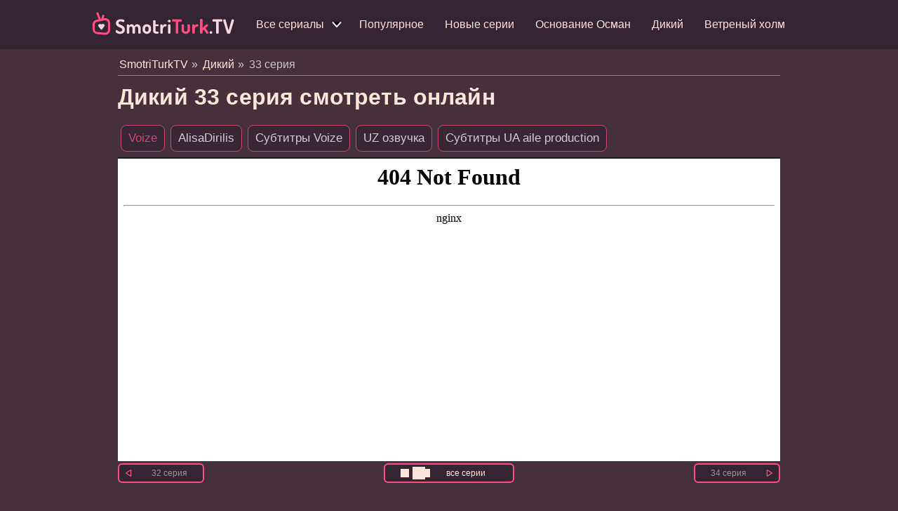

--- FILE ---
content_type: text/html; charset=utf-8
request_url: https://smotriturk.tv/dikij-33-seria.html
body_size: 7723
content:
<!DOCTYPE html>
<head>
<meta charset="utf-8">
<title>Дикий 33 серия русская озвучка смотреть онлайн</title>
<meta name="description" content="Турецкий сериал «Дикий» 33 серия серия смотреть онлайн бесплатно. Сериал на русском языке в хорошем качестве HD и Full HD"> 
<meta name="keywords" content="турецкий сериал 2023 года на русском смотреть онлайн бесплатно в русской озвучке турция фильм серіал сезон">
<link rel="canonical" href="https://smotriturk.tv/dikij-33-seria.html">
<meta property="og:site_name" content="SmotriTurk.TV"/>
<meta property="og:url" content="https://smotriturk.tv/dikij-33-seria.html"/>
<meta property="og:image" content="https://smotriturk.tv/uploads/posts/2024-05/1715365149_382647.jpg"/>
<meta property="og:title" content="«Смотреть бесплатно «Дикий» 33 серия на русском онлайн"/>
<meta name="og:description" content="Смотреть онлайн турецкий сериал «Дикий» 33 серия на русском языке, бесплатно на СмотриТуркТВ в хорошем качестве, все озвучки и субтитры."/>
<meta name="theme-color" content="#45313C">
<meta name="apple-mobile-web-app-status-bar-style" content="#45313C">
<meta name="msapplication-TileColor" content="#45313C">
<meta name="msapplication-navbutton-color" content="#45313C">
<link rel="icon" href="/favicon.ico" type="image/x-icon">
<link rel="icon" type="image/png" sizes="16x16" href="/favicon-16x16.png">
<link rel="icon" type="image/png" sizes="32x32" href="/favicon-32x32.png">
<link rel="apple-touch-icon" sizes="180x180" href="/apple-touch-icon.png">
<link href="/templates/turktv/turk.css?v1.1" rel="stylesheet">
<link rel="preload" as="font" href="/templates/turktv/fonts/PTSans/PTSans-Regular.ttf" crossorigin="anonymous" type="font/ttf" media="(min-width: 361px)">
<link rel="preload" as="font" href="/templates/turktv/fonts/PTSans/PTSans-Bold.ttf" crossorigin="anonymous" type="font/ttf" media="(min-width: 361px)">
<meta name="viewport" content="user-scalable=no, initial-scale=1.0, maximum-scale=1.0, width=device-width">
</head>
<body>
<div class="page">
    <div class="page-content">
        <header class="header">
            <div class="center-bl">
                <a class="header__logo" href="/" title="СмотриТурк.ТВ">
                <img src="/templates/turktv/images/Logo_SmotriTurk.TV.svg" alt="SmotriTurk.TV"></a>
                <div class="header-menu">
                    <nav class="header-menu-nav">
                        <div class="header-menu-nav__drop-list">
                            <a href="#">Все сериалы
                                <svg width="14" height="10">
                                    <use xlink:href="#chevron-down-flat"></use>
                                </svg></a>
                            <div class="header-menu-nav__wrapper-drop">
                                <div class="header-menu-nav__drop-menu"> <ul><li ><a href="/bezgranichnaya-lyubov/" title="Турецкий сериал Безграничная любовь">Безграничная любовь</a></li><li ><a href="/bednost/" title="Турецкий сериал Беззащитные">Беззащитные</a></li><li ><a href="/besposhchadnyy/" title="Турецкий сериал Беспощадный">Беспощадный</a></li><li ><a href="/vetrenyy-holm/" title="Турецкий сериал Ветреный холм">Ветреный холм</a></li><li ><a href="/zamanin-kapilari/" title="Турецкий сериал Врата времени">Врата времени</a></li><li ><a href="/dalekij-gorod/" title="Турецкий сериал Далекий город">Далекий город</a></li><li ><a href="/komnata-na-dvoih/" title="Турецкий сериал Двухместный номер">Двухместный номер</a></li><li class = "active"><a href="/dikiy/" title="Турецкий сериал Дикий">Дикий</a></li><li ><a href="/dolg-zhizni/" title="Турецкий сериал Долг жизни">Долг жизни</a></li><li ><a href="/esli-korol-proigraet/" title="Турецкий сериал Если король проиграет">Если король проиграет</a></li><li ><a href="/kamen-nozhnicy-bumaga/" title="Турецкий сериал Камень, ножницы, бумага">Камень, ножницы, бумага</a></li><li ><a href="/klyukvennyi-shcherbet/" title="Турецкий сериал Клюквенный щербет">Клюквенный щербет</a></li><li ><a href="/konec-morozov-eto-solnce/" title="Турецкий сериал Конец морозов – это солнце">Конец морозов – это солнце</a></li><li ><a href="/krasnye-butony/" title="Турецкий сериал Красные бутоны">Красные бутоны</a></li><li ><a href="/lejla-zhizn-ljubov-i-spravedlivost-pohititel/" title="Турецкий сериал Лейла">Лейла</a></li><li ><a href="/lozh/" title="Турецкий сериал Ложь">Ложь</a></li><li ><a href="/mahsun-dzh/" title="Турецкий сериал Махсун Джи">Махсун Джи</a></li> </ul><ul><li ><a href="/mehmed-sultan-zavoevatel/" title="Турецкий сериал Мехмед: Султан Завоеватель">Мехмед: Султан Завоеватель</a></li><li ><a href="/son-jeshrefa/" title="Турецкий сериал Мечта Эшрефа">Мечта Эшрефа</a></li><li ><a href="/moya-prekrasnaya-zhizn/" title="Турецкий сериал Моя прекрасная жизнь">Моя прекрасная жизнь</a></li><li ><a href="/nevesta/" title="Турецкий сериал Невеста">Невеста</a></li><li ><a href="/odna-lubov/" title="Турецкий сериал Одна любовь">Одна любовь</a></li><li ><a href="/odnazhdy-v-stambule/" title="Турецкий сериал Однажды в Стамбуле ">Однажды в Стамбуле </a></li><li ><a href="/osnovanie-osman/" title="Турецкий сериал Основание Осман">Основание Осман</a></li><li ><a href="/predavat/" title="Турецкий сериал Предавать">Предавать</a></li><li ><a href="/prigovor/" title="Турецкий сериал Приговор">Приговор</a></li><li ><a href="/princ/" title="Турецкий сериал Принц">Принц</a></li><li ><a href="/organizacija/" title="Турецкий сериал Разведка">Разведка</a></li><li ><a href="/ru/" title="Турецкий сериал Ру">Ру</a></li><li ><a href="/selahaddin-eyubi/" title="Турецкий сериал Селахаддин Эйюби">Селахаддин Эйюби</a></li><li ><a href="/spryach-menya/" title="Турецкий сериал Спрячь меня">Спрячь меня</a></li><li ><a href="/tri-sestry/" title="Турецкий сериал Три сестры">Три сестры</a></li><li ><a href="/chernoe-serdce/" title="Турецкий сериал Черное сердце">Черное сердце</a></li></ul>
                                </div>
                            </div>
                        </div>
                    </nav>
                     <a class="header__menu-popular" href="/#bestseries" title="Популярные турецкие сериалы">Популярное</a>
                     <a class="header__new-episodes" href="/#newepisodes" title="Новые серии">Новые серии</a>
                     <a class="header__series" href="/osnovanie-osman/" title="Турецкий сериал Основание Осман">Основание Осман</a>
                     <a class="header__series" href="/dikiy/" title="Турецкий сериал Дикий">Дикий</a>
                     <a class="header__series" href="/vetrenyy-holm/" title="Турецкий сериал Ветреный холм">Ветреный холм</a>
                </div>
            </div>
        </header>
        <div class="center-bl">
            <main class="content">
            <div class="breadcrumbs">
                <ul class="breadcrumb" id="dle-speedbar" itemscope itemtype="http://schema.org/BreadcrumbList"><li itemprop="itemListElement" itemscope itemtype="http://schema.org/ListItem"><meta itemprop="position" content="1"><a href="https://smotriturk.tv/" itemprop="item"><span itemprop="name">SmotriTurkTV</span></a></li>   
                <li itemprop="itemListElement" itemscope itemtype="http://schema.org/ListItem">
                    <meta itemprop="position" content="2">
                    <a href="https://smotriturk.tv/dikiy/" itemprop="item">
                        <span itemprop="name">Дикий</span>
                    </a>
                </li>
              <li itemprop="itemListElement" itemscope itemtype="http://schema.org/ListItem"><meta itemprop="position" content="3"><span itemprop="name">33 серия</span></li></ul>
    </div>
         <div itemscope="" itemtype="http://schema.org/TVEpisode">
    <div class="name-serials">
        <h1 itemprop="name"><strong>Дикий 33 серия смотреть онлайн</strong></h1>
    </div>
    <meta itemprop="alternativeHeadline" content="Дикий">
    <meta itemprop="episodeNumber" content="33">
    <meta itemprop="inLanguage" content="RU">
    <meta itemprop="subtitleLanguage" content="RU, EN">
    <meta itemprop="thumbnailUrl" content="https://smotriturk.tv/uploads/episodes_436x264/1715365149_382647.jpg">
    <meta itemprop="dateReleased" content="2024-05-12T08:40:26">
    <div class="wrapper-one-serial one-serial-dark">
        <div class="translation-slider">
            <div class="overflow-series">
                <div class="wrapper-item sounds-tabs clearfix">
                    <div class="swiper-container episode-sounds">
                        <div class="swiper-wrapper">
                        <div class="swiper-slide"><a class="item" aria-selected="true" href="javascript:;" data-sound="//militorys.net/tag/1048?ser=33&amp;ozv=voiz">Voize<svg width="18" height="12"><use xlink:href="#chevron-up"></use></svg></a></div><div class="swiper-slide"><a class="item" aria-selected="false" href="javascript:;" data-sound="//militorys.net/tag/1048?ser=33&amp;ozv=oz_alisa">AlisaDirilis<svg width="18" height="12"><use xlink:href="#chevron-up"></use></svg></a></div><div class="swiper-slide"><a class="item" aria-selected="false" href="javascript:;" data-sound="//militorys.net/tag/1048?ser=33&amp;ozv=sub_voize">Субтитры Voize<svg width="18" height="12"><use xlink:href="#chevron-up"></use></svg></a></div><div class="swiper-slide"><a class="item" aria-selected="false" href="javascript:;" data-sound="//militorys.net/tag/1048?ser=33&amp;ozv=uz_ozv">UZ озвучка<svg width="18" height="12"><use xlink:href="#chevron-up"></use></svg></a></div><div class="swiper-slide"><a class="item" aria-selected="false" href="javascript:;" data-sound="//militorys.net/tag/1048?ser=33&amp;ozv=sub_ua_aile_production">Субтитры UA aile production<svg width="18" height="12"><use xlink:href="#chevron-up"></use></svg></a></div>
                        </div>
                    </div>
                </div>
            </div>
        </div>
        <div class="player-serial">
            <iframe id="iframe-player" src="//militorys.net/tag/1048?ser=33&amp;ozv=voiz" allowfullscreen="" frameborder="0" style="width: 100%"></iframe>
        </div>
        <div class="slider-btn-bottom">
	    <div class="one-slide-btn"><a href="https://smotriturk.tv/dikij-32-seria.html" class="prev-series clearfix" title="Дикий 32 серия смотреть онлайн"><strong class="full-center-flex">
                        <svg xmlns="http://www.w3.org/2000/svg" width="10" height="10" viewBox="0 0 10 10" fill="none">
                        <g clip-path="url(#clip0_4843_10827)">
                            <path d="M0.358677 4.34555C-0.119558 4.64891 -0.119559 5.35109 0.358676 5.65446L7.01951 9.87976C7.5309 10.2042 8.19672 9.83401 8.19672 9.22531L8.19672 0.774691C8.19672 0.165993 7.5309 -0.204163 7.01951 0.120236L0.358677 4.34555Z" fill="#2A1C2A" fill-opacity="0.4"/>
                            <path fill-rule="evenodd" clip-rule="evenodd" d="M1.63252 5L6.96801 1.61542L6.96801 8.38458L1.63252 5ZM0.358676 5.65446C-0.119559 5.35109 -0.119558 4.64891 0.358677 4.34555L7.01951 0.120236C7.5309 -0.204163 8.19672 0.165993 8.19672 0.774691L8.19672 9.22531C8.19672 9.83401 7.5309 10.2042 7.01951 9.87976L0.358676 5.65446Z"/>
                        </g>
                        <defs>
                            <clipPath id="clip0_4843_10827">
                            <rect width="10" height="10" fill="white" transform="matrix(-1 0 0 1 10 0)"/>
                            </clipPath>
                        </defs>
                        </svg></strong> <span>32 серия</span></a> </div>
            <div class="one-slide-btn"><div class="center-choose"><a href="https://smotriturk.tv/dikiy/" class="choose-series" title="Турецкий сериал Дикий на русском языке смотреть"><div class="choose-series-icon"></div><span>все серии</span></a></div></div>
            <div class="one-slide-btn"><a href="https://smotriturk.tv/dikij-34-seria.html" class="next-series clearfix" title="Дикий 34 серия смотреть онлайн" ><span>34 серия</span> <strong class="full-center-flex">
                        <svg xmlns="http://www.w3.org/2000/svg" width="10" height="10" viewBox="0 0 10 10" fill="none">
                        <g clip-path="url(#clip0_4843_10821)">
                            <path d="M9.64132 4.34555C10.1196 4.64891 10.1196 5.35109 9.64132 5.65446L2.98049 9.87976C2.4691 10.2042 1.80328 9.83401 1.80328 9.22531L1.80328 0.774691C1.80328 0.165993 2.4691 -0.204163 2.98049 0.120236L9.64132 4.34555Z" fill="#2A1C2A" fill-opacity="0.4"/>
                            <path fill-rule="evenodd" clip-rule="evenodd" d="M8.36748 5L3.03199 1.61542L3.03199 8.38458L8.36748 5ZM9.64132 5.65446C10.1196 5.35109 10.1196 4.64891 9.64132 4.34555L2.98049 0.120236C2.4691 -0.204163 1.80328 0.165993 1.80328 0.774691L1.80328 9.22531C1.80328 9.83401 2.4691 10.2042 2.98049 9.87976L9.64132 5.65446Z"/>
                        </g>
                        <defs>
                            <clipPath id="clip0_4843_10821">
                            <rect width="10" height="10" fill="white"/>
                            </clipPath>
                        </defs>
                        </svg></strong></a></div>
        </div>
    </div>
    <div class="text-information one-serial-information">
        <div class="episode-description">
            <div class="episode-description-left">
                <div class="article">
                    <h2>Турецкий сериал Дикий 33 серия кратко на русском языке</h2>
                </div>
                <div class="under-article">
		        Дата выхода: <span>11 мая 2024</span>
            <div itemscope itemtype="http://schema.org/VideoObject">
                <meta itemprop="name" content="Дикий 33 серия русская озвучка смотреть онлайн">
                <meta itemprop="description" content="Турецкий сериал «Дикий» 33 серия серия смотреть онлайн бесплатно. Сериал на русском языке в хорошем качестве HD и Full HD">
                <link itemprop="embedUrl" href="//militorys.net/tag/1048?ser=33&amp;ozv=voiz" title="Дикий Voize">
                <meta itemprop="uploadDate" content="2024-05-12T08:40:26">
		        <link itemprop="url" href="https://smotriturk.tv/dikij-33-seria.html">
                <meta itemprop="playerType" content="Flash">
                <meta itemprop="videoQuality" content="full HD">
                <meta itemprop="width" content="1920">
                <meta itemprop="height" content="1080">
                <meta itemprop="bitrate" content="526">
                <meta itemprop="duration" content="PT144M00S">
                <meta itemprop="allowEmbed" content="true">
                <meta itemprop="isFamilyFriendly" content="true">
                <meta itemprop="thumbnailUrl" content="https://smotriturk.tv/uploads/posts/2024-05/1715365149_382647.jpg" />
                <span itemprop="thumbnail" itemscope itemtype="http://schema.org/ImageObject">
		        <meta itemprop="contentUrl" src="/uploads/posts/2024-05/1715365149_382647.jpg">
		        <meta itemprop="width" content="250">
		        <meta itemprop="height" content="120">
                </span>
            </div>
                </div>
            </div>
        <div class="player-bottom">
<div class="rating-container">
    <div class="voting">
                    <a class="vote checked" href="javascript:;" data-rating="1">
                <svg width="18" height="18">
                    <use xlink:href="#star" width="100%" height="100%"></use>
                </svg>
            </a>
                    <a class="vote checked" href="javascript:;" data-rating="2">
                <svg width="18" height="18">
                    <use xlink:href="#star" width="100%" height="100%"></use>
                </svg>
            </a>
                    <a class="vote checked" href="javascript:;" data-rating="3">
                <svg width="18" height="18">
                    <use xlink:href="#star" width="100%" height="100%"></use>
                </svg>
            </a>
                    <a class="vote checked" href="javascript:;" data-rating="4">
                <svg width="18" height="18">
                    <use xlink:href="#star" width="100%" height="100%"></use>
                </svg>
            </a>
                    <a class="vote checked" href="javascript:;" data-rating="5">
                <svg width="18" height="18">
                    <use xlink:href="#star" width="100%" height="100%"></use>
                </svg>
            </a>
                    <a class="vote checked" href="javascript:;" data-rating="6">
                <svg width="18" height="18">
                    <use xlink:href="#star" width="100%" height="100%"></use>
                </svg>
            </a>
                    <a class="vote checked" href="javascript:;" data-rating="7">
                <svg width="18" height="18">
                    <use xlink:href="#star" width="100%" height="100%"></use>
                </svg>
            </a>
                    <a class="vote checked" href="javascript:;" data-rating="8">
                <svg width="18" height="18">
                    <use xlink:href="#star" width="100%" height="100%"></use>
                </svg>
            </a>
                    <a class="vote " href="javascript:;" data-rating="9">
                <svg width="18" height="18">
                    <use xlink:href="#star" width="100%" height="100%"></use>
                </svg>
            </a>
            </div>
    <div class="rating">
        <div class="vote-count">36 голосов</div>
    </div>
    <div class="aftermath"></div>
</div>
<span itemtype="http://schema.org/AggregateRating" itemscope="" itemprop="aggregateRating" hidden="">
    <meta itemprop="ratingValue" content="8">
    <meta itemprop="bestRating" content="10">
    <meta itemprop="ratingCount" content="36">
    <meta itemprop="WorstRating" content="1">
</span>
<script type="text/javascript">
    document.addEventListener("DOMContentLoaded", function () {
        var stars_list = document.querySelectorAll('.voting .vote');
        for (let elem of stars_list) {
            elem.addEventListener("click", function (e) {
                e.preventDefault();
                elem.checked = true;
                var checked_star = elem.dataset.rating;
                var category_id = '219';
                var ip_address = '18.118.37.105';
                var type = '1'; // brought from season_description.php
                var post_id = '4379';
                var xhr = new XMLHttpRequest();
                xhr.open('POST', '/engine/ajax/controller.php', true);
                xhr.setRequestHeader("Content-type", "application/x-www-form-urlencoded");
                xhr.send("mod=myvote&checked_star=" + checked_star + "&category_id=" + category_id + "&ip_address=" + ip_address + "&type=" + type + "&post_id=" + post_id);
                xhr.onload = function () {
                    if (xhr.status == 200) {
                        var json = JSON.parse(xhr.response);
                        if (json.average_vote) {
                            let elem = document.querySelector('.vote-count');
                            elem.innerHTML = parseInt(elem.innerHTML, 10) + 1 + ' голосов';
                            document.querySelector('[data-average-vote]').innerHTML = json.average_vote;
                            Array.from(document.querySelectorAll('[data-rating]')).forEach(function(el, i) {
                                if (i < checked_star) {
                                    el.classList.add('checked')
                                }
                            })
                        }
                        if (json.check) {
                            console.log(document.querySelector('.aftermath'));
                            document.querySelector('.aftermath').innerHTML = json.check;
                        }
                    }
                }
            });
        }
    })
</script>
        </div>
        </div>
        <div class="text-serial-b" itemprop="description">
            Али с родителями приезжает на место, где, как было известно, Руя упала в воду. Парень не может перестать переживать, но семья говорит, что сейчас ему нужно быть сильным. Ведь может случиться всякое. Яман понимает, что Оте намекает на то, что Руя могла не пережить всего этого. Дерья встречается с Серханом. Она говорит мужчине, что он пытался убить Элиф и об этом станет известно всем. Люди увидят то, что он причастен к этому. Мужчина понимает, что у Дерьи есть камера, и он пытается выяснить у женщины, где она? Аси обливает Алаза водой. Она хочет узнать у парня правду о Руе. Он говорит, что девушка не упала в воду сама. В том, что с ней произошло на самом деле виноват Чогла, который ее толкнул…
        </div>
    </div>
    </div>
    <h3 class="h2">Новые серии</h3>
    <div class="episodes-last">
    <div class="last-episodes__list grid-4">
         <div class="episode-card">
         <a href="https://smotriturk.tv/bezzaschitnye-4-seria.html" title="Турецкий сериал Беззащитные 26 серия">
                <div class="episode-card__img">
                    <img src="/uploads/poster_medium/1748513331_bezzashchitnye-25-seriya.webp" alt="Турецкий сериал Беззащитные 26 серия" class="object-fit lazy">
                    <div class="episode-card__sound"><span>
                    AlisaDirilis</span></div>
                </div>
                <span class="episode-card__name">Беззащитные</span>
                <span class="episode-card__description">26 серия </span></a></div> 
         <div class="episode-card">
         <a href="https://smotriturk.tv/osnovanie-osman-194-seria.html" title="Турецкий сериал Основание Осман 194 серия">
                <div class="episode-card__img">
                    <img src="/uploads/poster_medium/1748513402_osnovanie-osman-193-seriya-1.webp" alt="Турецкий сериал Основание Осман 194 серия" class="object-fit lazy">
                    <div class="episode-card__sound"><span>
                    Force Media</span></div>
                </div>
                <span class="episode-card__name">Основание Осман</span>
                <span class="episode-card__description">194 серия </span></a></div> 
         <div class="episode-card">
         <a href="https://smotriturk.tv/mechta-jeshrefa-11-seria.html" title="Турецкий сериал Мечта Эшрефа 11 серия">
                <div class="episode-card__img">
                    <img src="/uploads/poster_medium/1748513222_mechta-eshrefa-10-seriya.webp" alt="Турецкий сериал Мечта Эшрефа 11 серия" class="object-fit lazy">
                    <div class="episode-card__sound"><span>
                    ColdFilm</span></div>
                </div>
                <span class="episode-card__name">Мечта Эшрефа</span>
                <span class="episode-card__description">11 серия </span></a></div> 
         <div class="episode-card">
         <a href="https://smotriturk.tv/mehmed-sultan-zavoevatel-48-seria.html" title="Турецкий сериал Мехмед: Султан Завоеватель 48 серия">
                <div class="episode-card__img">
                    <img src="/uploads/poster_medium/1748513019_mehmed_-sultan-zavoevatel-47-seriya.webp" alt="Турецкий сериал Мехмед: Султан Завоеватель 48 серия" class="object-fit lazy">
                    <div class="episode-card__sound"><span>
                    ColdFilm</span></div>
                </div>
                <span class="episode-card__name">Мехмед: Султан Завоеватель</span>
                <span class="episode-card__description">48 серия </span></a></div> 
         <div class="episode-card">
         <a href="https://smotriturk.tv/nochnaja-skazka-35-seria.html" title="Турецкий сериал Ночная сказка 35 серия">
                <div class="episode-card__img">
                    <img src="/uploads/poster_medium/1748512632_nochnaya-skazka-34-seriya.webp" alt="Турецкий сериал Ночная сказка 35 серия" class="object-fit lazy">
                    <div class="episode-card__sound"><span>
                    Студия Кириллица</span></div>
                </div>
                <span class="episode-card__name">Ночная сказка</span>
                <span class="episode-card__description">35 серия </span></a></div> 
         <div class="episode-card">
         <a href="https://smotriturk.tv/esli-korol-proigraet-16-seria.html" title="Турецкий сериал Если король проиграет 16 серия">
                <div class="episode-card__img">
                    <img src="/uploads/poster_medium/1748512695_esli-korol-proigraet-15-seriya.webp" alt="Турецкий сериал Если король проиграет 16 серия" class="object-fit lazy">
                    <div class="episode-card__sound"><span>
                    ColdFilm</span></div>
                </div>
                <span class="episode-card__name">Если король проиграет</span>
                <span class="episode-card__description">16 серия </span></a></div> 
         <div class="episode-card">
         <a href="https://smotriturk.tv/dalekij-gorod-28-seria.html" title="Турецкий сериал Далекий город 28 серия">
                <div class="episode-card__img">
                    <img src="/uploads/poster_medium/1748994666_dalekiy-gorod-28-seriya.jpg" alt="Турецкий сериал Далекий город 28 серия" class="object-fit lazy">
                    <div class="episode-card__sound"><span>
                    Voize</span></div>
                </div>
                <span class="episode-card__name">Далекий город</span>
                <span class="episode-card__description">28 серия </span></a></div> 
         <div class="episode-card">
         <a href="https://smotriturk.tv/razvedka-146-seria.html" title="Турецкий сериал Разведка 146 серия">
                <div class="episode-card__img">
                    <img src="/uploads/poster_medium/1748510889_razvedka-145-seriya.webp" alt="Турецкий сериал Разведка 146 серия" class="object-fit lazy">
                    <div class="episode-card__sound"><span>
                    RedDiamond Studio</span></div>
                </div>
                <span class="episode-card__name">Разведка</span>
                <span class="episode-card__description">146 серия </span></a></div> 
         <div class="episode-card">
         <a href="https://smotriturk.tv/dolg-zhizni-22-seria.html" title="Турецкий сериал Долг жизни 22 серия">
                <div class="episode-card__img">
                    <img src="/uploads/poster_medium/1748510587_dolg-jizni-21-seriya.webp" alt="Турецкий сериал Долг жизни 22 серия" class="object-fit lazy">
                    <div class="episode-card__sound"><span>
                    AlisaDirilis</span></div>
                </div>
                <span class="episode-card__name">Долг жизни</span>
                <span class="episode-card__description">22 серия </span></a></div> 
         <div class="episode-card">
         <a href="https://smotriturk.tv/princ-19-seria.html" title="Турецкий сериал Принц 19 серия">
                <div class="episode-card__img">
                    <img src="/uploads/poster_medium/1748510070_princ-19-seriya.webp" alt="Турецкий сериал Принц 19 серия" class="object-fit lazy">
                    <div class="episode-card__sound"><span>
                    ColdFilm</span></div>
                </div>
                <span class="episode-card__name">Принц</span>
                <span class="episode-card__description">19 серия </span></a></div> 
         <div class="episode-card">
         <a href="https://smotriturk.tv/kljukvennyj-scherbet-103-seria.html" title="Турецкий сериал Клюквенный щербет 103 серия">
                <div class="episode-card__img">
                    <img src="/uploads/poster_medium/1748510457_klyukvennyy-shcherbet-103-seriya.webp" alt="Турецкий сериал Клюквенный щербет 103 серия" class="object-fit lazy">
                    <div class="episode-card__sound"><span>
                    MoyGolos</span></div>
                </div>
                <span class="episode-card__name">Клюквенный щербет</span>
                <span class="episode-card__description">103 серия </span></a></div> 
         <div class="episode-card">
         <a href="https://smotriturk.tv/mahsun-dzhi-15-seria.html" title="Турецкий сериал Махсун Джи 15 серия">
                <div class="episode-card__img">
                    <img src="/uploads/poster_medium/1748510412_mahsun-dji-14-seriya.webp" alt="Турецкий сериал Махсун Джи 15 серия" class="object-fit lazy">
                    <div class="episode-card__sound"><span>
                    Оригинал</span></div>
                </div>
                <span class="episode-card__name">Махсун Джи</span>
                <span class="episode-card__description">15 серия </span></a></div> 
    </div>
</div> 
            </main>
        </div>
    </div>
    <footer>
        <div class="footer-wrapper">
            <div class="footer-copyright">
                <div class="text"><p>СмотриТурк.ТВ — все новинки турецких сериалов, смотри в день выхода.</p><p>© 2024 (сериалы с 2019-2024 г. выхода)</p></div>
                <a href="mailto:smotriturktv@gmail.com" class="mail-to-link">smotriturktv@gmail.com</a>
            </div>
        </div>
    </footer>
</div>
<div id="svg-icon" aria-hidden="true" style="position:absolute;visibility:hidden;pointer-events:none;display:none;">
    <svg fill="none" xmlns="http://www.w3.org/2000/svg">
        <symbol id="chevron-down-flat" width="14" height="10" viewBox="0 0 14 10">
            <path d="M1 1.5L7 8L13 1.5" stroke="var(--chevron-down-flat, #000)" stroke-width="2"></path>
        </symbol>
        <symbol id="star" width="16" height="16" viewBox="0 0 16 16">
            <path fill="var(--star, transparent)" d="M8 0L10.6803 4.31088L15.6085 5.52786L12.3368 9.40912L12.7023 14.4721L8 12.56L3.29772 14.4721L3.66318 9.40912L0.391548 5.52786L5.3197 4.31088L8 0Z"></path>
            <path fill="var(--star-border, #000)" fill-rule="evenodd" clip-rule="evenodd" d="M10.6803 4.31088L8 0L5.3197 4.31088L0.391548 5.52786L3.66318 9.40912L3.29772 14.4721L8 12.56L12.7023 14.4721L12.3368 9.40912L15.6085 5.52786L10.6803 4.31088ZM13.8073 6.11311L10.0458 5.18423L8 1.89389L5.95422 5.18423L2.19274 6.11311L4.68986 9.07553L4.41092 12.9399L8 11.4805L11.5891 12.9399L11.3101 9.07553L13.8073 6.11311Z"></path>
        </symbol>
        <symbol id="arrow-left" width="10" height="10" viewBox="0 0 1024 1024">
            <path d="M7.16803 512.512L945.664 0.511963L1016.83 131.072L317.952 512.512L1016.83 893.952L945.664 1024.51L7.16803 512.512Z" fill="var(--arrow, #000)"></path>
        </symbol>
        <symbol id="arrow-right" width="10" height="10" viewBox="0 0 1024 1024">
            <path d="M1016.83 512.512L78.336 1024.51L7.16797 893.952L706.048 512.512L7.16797 131.072L78.336 0.511963L1016.83 512.512Z" fill="var(--arrow, #000)"></path>
        </symbol>
    </svg>
</div><script defer src="https://cdn.adlook.me/js/rlf.js"></script>
<script type="text/javascript" src="/templates/turktv/main.js"></script>
<script type="text/javascript" >
   (function(m,e,t,r,i,k,a){m[i]=m[i]||function(){(m[i].a=m[i].a||[]).push(arguments)};
   m[i].l=1*new Date();
   for (var j = 0; j < document.scripts.length; j++) {if (document.scripts[j].src === r) { return; }}
   k=e.createElement(t),a=e.getElementsByTagName(t)[0],k.async=1,k.src=r,a.parentNode.insertBefore(k,a)})
   (window, document, "script", "https://mc.yandex.ru/metrika/tag.js", "ym");

   ym(97141442, "init", {
        clickmap:true,
        trackLinks:true,
        accurateTrackBounce:true
   });
</script>
<noscript><div><img src="https://mc.yandex.ru/watch/97141442" style="position:absolute; left:-9999px;" alt="" /></div></noscript>
<script async src="https://www.googletagmanager.com/gtag/js?id=G-RTGRVF79LJ"></script>
<script>
  window.dataLayer = window.dataLayer || [];
  function gtag(){dataLayer.push(arguments);}
  gtag('js', new Date());

  gtag('config', 'G-RTGRVF79LJ');
</script>
</body>
</html>

--- FILE ---
content_type: text/css
request_url: https://smotriturk.tv/templates/turktv/turk.css?v1.1
body_size: 11077
content:
/*
* Prefixed by https://autoprefixer.github.io
* PostCSS: v8.3.6,
* Autoprefixer: v10.3.1
* Browsers: last 4 version
*/

/*
* Prefixed by https://autoprefixer.github.io
* PostCSS: v8.3.6,
* Autoprefixer: v10.3.1
* Browsers: last 4 version
*/

:root {
    --color-primary: #FF4D82;
    --content-padding-top: 12px;
    --content-padding-right: 40px;
    --content-padding-bottom: 60px;
    --content-padding-left: 40px
}

@media only screen and (max-width: 769px) {
    :root {
        --content-padding-top: 10px;
        --content-padding-right: 25px;
        --content-padding-bottom: 55px;
        --content-padding-left: 25px
    }
}

@media only screen and (max-width: 480px) {
    :root {
        --content-padding-top: 10px;
        --content-padding-right: 15px;
        --content-padding-left: 15px
    }
}

a, abbr, acronym, address, applet, b, big, blockquote, body, caption, center, cite, code, dd, del, dfn, div, dl, dt, em, fieldset, font, form, h1, h2, h3, h4, h5, h6, html, i, iframe, img, ins, kbd, label, legend, li, object, ol, p, pre, q, s, samp, small, span, strike, strong, sub, sup, table, tbody, td, tfoot, th, thead, tr, tt, u, ul, var {
    margin: 0;
    padding: 0;
    border: 0;
    outline: 0;
    font-size: 100%;
    vertical-align: baseline;
    background: transparent
}

body {
    line-height: 1
}

ol, ul {
    list-style: none
}

blockquote, q {
    quotes: none
}

blockquote:after, blockquote:before, q:after, q:before {
    content: ""
}

ins {
    text-decoration: none
}

del {
    text-decoration: line-through
}

table {
    border-collapse: collapse;
    border-spacing: 0
}

article, aside, figcaption, figure, footer, header, hgroup, nav, section, summary {
    display: block
}

body, html {
    margin: 0;
    padding: 0;
    height: 100%;
    font-size: 14px
}

body {
    min-height: 100%;
    color: #45313C
}

.brand-color, .brand-list {
    color: var(--color-primary, #6ec198)
}

.brand-list:focus, .brand-list:hover {
    color: var(--color-primary);
    text-decoration: none
}

button {
    -webkit-user-select: none !important;
    -moz-user-select: none !important;
    -ms-user-select: none !important;
    user-select: none !important
}

a:focus, button:focus {
    outline: none !important
}

body {
    font-family: PTSans, sans-serif
}

.object-fit {
    width: 100%;
    height: 100%;
    -o-object-fit: cover;
    object-fit: cover;
    border-radius: 8px;
    border: 1px solid var(--color-primary)
}

* html .page-wrapper {
    height: 100%
}

.vertical-middle-wrapper {
    width: 100%;
    content: "";
    display: table;
    height: 100%;
    vertical-align: middle
}

.vertical-middle-wrapper > * {
    vertical-align: middle !important;
    height: 100% !important;
    display: table-cell !important
}

img {
    max-width: 100%
}

a {
    color: #fee4da
}

a .hover, a:hover {
    color: var(--color-primary);
    opacity: 1
}

a, a:hover {
    /*-webkit-transition: .3s;*/
    /*-o-transition: .3s;*/
    /*transition: .3s*/
}

a, a.link-underline:hover, a:hover {
    text-decoration: none
}

a.link-underline {
    text-decoration: underline;
    color: #3c3340
}

input:focus, textarea:focus {
    outline: none
}

* {
    -webkit-box-sizing: border-box;
    box-sizing: border-box
}

.clearfix:after {
    width: 100%;
    display: table;
    clear: both;
    content: ""
}

b {
    font-weight: 700
}

h3 {
    margin-bottom: 13px;
    color: #fee4da;
    font-weight: 500
}

h3, h4 {
    font-size: 20px
}

h4 {
    margin-bottom: 12px;
    padding-top: 10px;
    color: #fee4da;
    font-weight: 400;
    letter-spacing: .1px
}

.border-none {
    border: 0 !important
}

.text-center {
    text-align: center
}

hr {
    border: none;
    border-bottom: 1px solid var(--color-primary);
    margin-top: 25px;
    margin-bottom: 25px
}

.header {
    height: 70px;
    position: sticky;
    top: 0;
    left: 0;
    right: 0;
    z-index: 500;
    background-color: #342532;
    margin: 0 auto 0px !important;
    -webkit-box-pack: center;
    -ms-flex-pack: center;
    justify-content: center
}

.header, .header .center-bl {
    display: -webkit-box;
    display: -ms-flexbox;
    display: flex;
    -webkit-box-align: center;
    -ms-flex-align: center;
    align-items: center
}

.header .center-bl {
    width: 100%;
    -webkit-box-pack: justify;
    -ms-flex-pack: justify;
    justify-content: space-between
}

@media only screen and (max-width: 769px) {
    .header {
        margin-bottom: 0 !important
    }

    .header body {
        margin-top: 158px !important
    }
}

.header .header__logo {
    line-height: 0;
    -ms-flex-negative: 0;
    flex-shrink: 0;
    margin-right: auto
}

.header .header__logo img {
    width: auto;
    height: auto;
    margin-left: 4px;
}

.header-menu {
    display: -webkit-box;
    display: -ms-flexbox;
    display: flex;
    -webkit-box-align: center;
    -ms-flex-align: center;
    align-items: center;
    -webkit-box-pack: justify;
    -ms-flex-pack: justify;
    -webkit-box-flex: 1;
    -ms-flex-positive: 1;
    flex-grow: 1;
    margin-left: 3%
}

.header-menu-nav {
    margin-right: 10px;
    -ms-flex-negative: 0;
    flex-shrink: 0
}

.header-menu-nav svg {
    --chevron-down-flat: #f2f2f2;
    margin-left: 7px;
    -webkit-transition: .1s;
    -o-transition: .1s;
    transition: .1s
}

.header-menu-nav__drop-list, .header-menu-nav svg {
    display: inline-block;
    position: relative
}

.header-menu-nav__drop-list:not(:last-child) {
    margin-right: 15px
}

.header-menu-nav__drop-list a {
    color: #fee4da
}

.header-menu-nav__drop-list.hover > a, .header-menu-nav__drop-list:hover > a {
    -webkit-transition: .1s;
    -o-transition: .1s;
    transition: .1s;
    color: var(--color-primary)
}

.header-menu-nav__drop-list.hover > a svg, .header-menu-nav__drop-list:hover > a svg {
    -webkit-transform: rotate(180deg);
    -ms-transform: rotate(180deg);
    transform: rotate(180deg);
    --chevron-down-flat: var(--color-primary)
}

.header-menu-nav__drop-list.hover .header-menu-nav__wrapper-drop, .header-menu-nav__drop-list:hover .header-menu-nav__wrapper-drop {
    display: block
}

.header-menu-nav__wrapper-drop {
    position: absolute;
    top: 46px;
    left: 0;
    padding-top: 4px;
    display: none
}

.header-menu-nav__wrapper-drop:before {
    top: -40px;
    left: 0;
    right: 0;
    height: 40px;
    content: "";
    position: absolute;
    display: block
}

.header-menu-nav__drop-menu {
    width: auto;
    padding: 15px;
    z-index: 10;
    display: -webkit-box;
    display: -ms-flexbox;
    display: flex;
    background-color: rgba(0, 0, 0, .9)
}

.header-menu-nav__drop-menu ul {
    min-width: 180px;
    padding: 0 30px;
    border-right: 1px solid #2f2f33
}

.header-menu-nav__drop-menu ul:first-child {
    padding-left: 0
}

.header-menu-nav__drop-menu ul:last-child {
    padding-right: 0;
    border-right: 0
}

.header-menu-nav__drop-menu ul li span {
    display: -webkit-box;
    -webkit-line-clamp: 2;
    -webkit-box-orient: vertical;
    overflow: hidden
}

.header-menu-nav__drop-menu ul li:not(:last-of-type) {
    margin-bottom: 5px
}

.header-menu-nav__drop-menu ul a {
    color: #f2f2f2;
    font-size: 15px;
    letter-spacing: .12px
}

.header-menu-nav__drop-menu ul a:hover {
    color: var(--color-primary)
}

.header__menu-popular {
    color: #fee4da;
    position: relative;
    display: inline-block;
    white-space: nowrap;
    margin-right: 30px;
    margin-left: 15px
}
.header__series {
    color: #fee4da;
    position: relative;
    display: inline-block;
    white-space: nowrap;
    margin-right: 30px
}
.header__new-episodes {
    color: #fee4da;
    position: relative;
    display: inline-block;
    white-space: nowrap;
    margin-right: 30px
}
.header__link-on-last-episodes {
    color: #fee4da;
    position: relative;
    display: inline-block;
    white-space: nowrap
}

.header__link-on-last-episodes:after {
    content: "";
    position: absolute;
    bottom: -3px;
    left: 0;
    right: 0;
    height: 2px;
    background: var(--color-primary)
}

.header__social noindex {
    display: -ms-grid;
    display: grid;
    -ms-grid-columns:40px 14px 40px 14px 40px;
    grid-template-columns: 40px;
    grid-gap: 14px 0;
}


.header__social a {
    height: 40px;
    display: -webkit-inline-box;
    display: -ms-inline-flexbox;
    display: inline-flex;
    -webkit-box-align: center;
    -ms-flex-align: center;
    align-items: center;
    -webkit-box-pack: center;
    -ms-flex-pack: center;
    justify-content: center;
    padding: 0;
    background: #45313C;
    border: 1px solid var(--color-primary);
    --flag: #e0e0e0;
    --vk: #e0e0e0;
    --telegram: #e0e0e0;
    color: #f2f2f2;
    -webkit-transition: none;
    -o-transition: none;
    transition: none
    border-radius: 8px
}

.header__social a span {
    display: none;
    margin-left: 8px;
    font-size: 14px
}

.header__social a:hover {
    color: var(--color-primary);
    border-color: var(--color-primary);
    --flag: var(--color-primary);
    --vk: var(--color-primary);
    --telegram: var(--color-primary)
}

.btn-menu-mobile {
    width: 40px;
    height: 40px;
    padding: 10px 9px;
    display: none;
    -webkit-box-align: end;
    -ms-flex-align: end;
    align-items: end;
    -webkit-box-pack: center;
    -ms-flex-pack: center;
    justify-content: center;
    -webkit-box-orient: vertical;
    -webkit-box-direction: normal;
    -ms-flex-direction: column;
    flex-direction: column
}

body.menu-open .btn-menu-mobile i {
  height: 2px;
}

.btn-menu-mobile i {
    height: 4px;
    border-radius: 3px;
    width: 100%;
    display: inline-block;
    background: #f2f2f2;
    -webkit-transition: transform .15s;
    -o-transition: transform .15s;
    -webkit-transition: -webkit-transform .15s;
    transition: -webkit-transform .15s;
    transition: transform .15s;
    transition: transform .15s, -webkit-transform .15s
}

.btn-menu-mobile i:first-child {
    margin-bottom: 5px
}

.btn-menu-mobile:not(.open) i:last-child {
    margin-top: 5px
}
body:not(.menu-open) .btn-menu-mobile:not(.open) i:nth-child(2) {
    width: 67%;
}
body:not(.menu-open) .btn-menu-mobile i:nth-child(3) {
    width: 100%;
}

.box-close-menu {
    visibility: hidden;
    opacity: 0;
    pointer-events: none;
    position: fixed;
    left: 0;
    top: 0;
    right: 0;
    bottom: 0;
    z-index: 20;
    background: rgba(0, 0, 0, .4);
    -webkit-transition: opacity .25s;
    -o-transition: opacity .25s;
    transition: opacity .25s
}

@media only screen and (max-width: 1200px) {
    .header {
        height: 55px;
        padding: 10px;
        z-index: 100
    }

    .header__social noindex{
        -ms-grid-columns: 35px;
        grid-template-columns: 35px;
    }

    .header__social a {
        height: 35px
    }
}

@media only screen and (max-width: 769px) {
    .header__link-on-last-episodes {
        display: none;
        margin-right: 30px;
    }

    .header__link-on-last-episodes .mobile {
        display: inline-block
    }

    .header__social {
        width: 100%;
    }

    .header-mobile-btns {
        display: flex;
        column-gap: 20px;
        flex-wrap: wrap;
        width: 100%;
    }
    
    .header__social a {
        width: 48%;
        margin-bottom: 16px;
    }

    .header__social noindex {
        display: -webkit-box;
        display: -ms-flexbox;
        display: flex;
        -ms-flex-wrap: wrap;
        flex-wrap: wrap;
        -webkit-box-pack: justify;
        -ms-flex-pack: justify;
        justify-content: space-between;
        grid-gap: 0;
    }

    .header__social a:last-child {
        width: 100%;
    }

    .header__social a span {
        display: inline-block
    }

    .header__social + .header-menu-nav {
        max-height: calc(100% - 130px);
        margin-top: 30px
    }

    .header-menu {
        -webkit-transition: transform .3s;
        -o-transition: transform .3s;
        -webkit-transition: -webkit-transform .3s;
        transition: -webkit-transform .3s;
        transition: transform .3s;
        transition: transform .3s, -webkit-transform .3s;
        width: 100%;
        display: -webkit-box;
        display: -ms-flexbox;
        display: flex;
        -webkit-box-orient: vertical;
        -webkit-box-direction: reverse;
        -ms-flex-direction: column-reverse;
        flex-direction: column-reverse;
        -webkit-box-pack: end;
        -ms-flex-pack: end;
        justify-content: flex-end;
        -webkit-box-align: start;
        -ms-flex-align: start;
        align-items: flex-start;
        position: fixed;
        left: 0;
        top: 55px;
        bottom: 0;
        -webkit-transform: translate3d(-100%, 0, 0);
        transform: translate3d(-100%, 0, 0);
        z-index: 100;
        margin: 0;
        background: #342532;
        padding: 20px 14px 0
    }

    .header-menu-nav {
        width: 100%;
        margin: 0;
        max-height: 100%;
        overflow-y: auto
    }

    .header-menu-nav__drop-list {
        padding: 0;
        display: block
    }

    .header-menu-nav__drop-list > a {
        display: none
    }

    .header-menu-nav__wrapper-drop {
        position: relative;
        top: 0;
        display: block;
        padding: 0
    }

    .header-menu-nav__wrapper-drop:before {
        content: none
    }

    .header-menu-nav__drop-menu {
        display: -webkit-box;
        display: -ms-flexbox;
        display: flex;
        -webkit-box-orient: vertical;
        -webkit-box-direction: normal;
        -ms-flex-direction: column;
        flex-direction: column;
        padding: 0;
        background: none
    }

    .header-menu-nav__drop-menu ul {
        width: 100% !important;
        padding: 0;
        border-right: 0;
        display: -ms-grid;
        display: grid;
        -ms-grid-columns:1fr 20px 1fr;
        grid-template-columns:1fr 1fr;
        grid-gap: 20px
    }

    .header-menu-nav__drop-menu ul:not(:first-child) {
        margin-top: 20px
    }

    .header-menu-nav__drop-menu ul li:not(:last-of-type) {
        margin: 0
    }

    .header-menu-nav__drop-menu ul a {
        display: -webkit-box;
        display: -ms-flexbox;
        display: flex;
        -webkit-box-pack: center;
        -ms-flex-pack: center;
        justify-content: center;
        -webkit-box-align: center;
        -ms-flex-align: center;
        align-items: center;
        text-align: center;
        height: 50px;
        padding: 5px 15px;
        border: 2px solid var(--color-primary);
        font-size: 12px;
        border-radius: 6px
    }
    .header-menu-nav__drop-menu ul a.active {
        background: var(--color-primary);
    }

    .menu-open .header-menu {
        -webkit-transform: translateZ(0);
        transform: translateZ(0)
    }

    .menu-open .box-close-menu {
        visibility: visible;
        opacity: 1;
        pointer-events: auto
    }

    .menu-open .btn-menu-mobile i:nth-child(2) {
        opacity: 0
    }

    .menu-open .btn-menu-mobile i:first-child {
        -webkit-transform: rotate(-45deg) translate(-5px, 5px);
        -ms-transform: rotate(-45deg) translate(-5px, 5px);
        transform: rotate(-45deg) translate(-5px, 5px)
    }

    .menu-open .btn-menu-mobile i:last-child {
        -webkit-transform: rotate(45deg) translate(-5px, -5px);
        -ms-transform: rotate(45deg) translate(-5px, -5px);
        transform: rotate(45deg) translate(-5px, -5px)
    }

    .btn-menu-mobile {
        display: -webkit-inline-box;
        display: -ms-inline-flexbox;
        display: inline-flex
    }
}

footer {
    width: 100%;
    height: 76px;
    background-color: #342532
}

.footer-wrapper {
    width: 100%;
    max-width: 1054px;
    margin: 0 auto;
    height: 76px;
    padding: 10px 50px;
    font-size: 16px;
    display: -webkit-box;
    display: -ms-flexbox;
    display: flex;
    -webkit-box-align: center;
    -ms-flex-align: center;
    align-items: center;
    -webkit-box-pack: justify;
    -ms-flex-pack: justify;
    justify-content: space-between;
    -ms-flex-line-pack: center;
    align-content: center
}

.breadcrumbs {
    padding: 0px 2px 5px;
    border-bottom: 0.5px solid var(--color-primary)

}

.breadcrumbs li {
    position: relative;
    color: #c7c7c7;
    display: inline-block
}

.breadcrumbs li:not(:first-of-type) {
    margin-left: 1px
}

.breadcrumbs li:not(:first-of-type):before {
    content: " » ";
    margin-right: 3px
}

.top-navigation li a {
    color: #c7c7c7
}

.breadcrumbs li a.hover, .top-navigation li a:hover {
    color: var(--color-primary)
}

.footer-copyright {
    display: flex;
    align-items: center;
    justify-content: space-between;
    width: 100%;
}
.footer-copyright .text {
    color: grey;
}
.footer-copyright a {
    /* color: grey; */
}
@media only screen and (max-width: 769px) {
    .footer-copyright {
        flex-direction: column;
    }
    .footer-copyright .text {
        padding-bottom: 20px;
        margin-bottom: 20px;
        border-bottom: 1px solid var(--color-primary);
        width: 100%;
    }
}

.footer-wrapper li {
    position: relative;
    color: #fee4da;
    display: inline-block
}

.footer-wrapper li:not(:first-of-type) {
    margin-left: 8px
}

.footer-wrapper li:not(:first-of-type):before {
    content: " » ";
    margin-right: 8px
}

.footer-wrapper li a {
    color: #fee4da
}

.footer-wrapper li a.hover, .footer-wrapper li a:hover {
    color: var(--color-primary)
}

.mail-to-link {
    color: #c7bab6
}

@media only screen and (max-width: 769px) {
    footer {
        height: auto
    }

    .footer-wrapper {
        height: auto;
        padding: 20px 15px;
        font-size: 14px;
        text-align: center;
        -webkit-box-pack: center;
        -ms-flex-pack: center;
        justify-content: center;
        -ms-flex-wrap: wrap;
        flex-wrap: wrap
    }

    .footer-wrapper ul {
        width: 100%;
        padding-bottom: 20px;
        margin-bottom: 20px;
        border-bottom: 1px solid #2b2b2b;
        line-height: 25px
    }
}

.swiper-container {
    margin-left: auto;
    margin-right: auto;
    position: relative;
    overflow: hidden;
    list-style: none;
    padding: 0;
    z-index: 1
}

.swiper-wrapper {
    position: relative;
    width: 100%;
    height: 100%;
    z-index: 1;
    display: -webkit-box;
    display: -ms-flexbox;
    display: flex;
    -webkit-transition-property: -webkit-transform;
    transition-property: -webkit-transform;
    -o-transition-property: transform;
    transition-property: transform;
    transition-property: transform, -webkit-transform;
    -webkit-box-sizing: content-box;
    box-sizing: content-box
}

.swiper-container-android .swiper-slide, .swiper-wrapper {
    -webkit-transform: translateZ(0);
    transform: translateZ(0)
}

.swiper-slide {
    margin-left: 5px;
    -ms-flex-negative: 0;
    flex-shrink: 0;
    width: 100%;
    height: 100%;
    position: relative;
    -webkit-transition-property: -webkit-transform;
    transition-property: -webkit-transform;
    -o-transition-property: transform;
    transition-property: transform;
    transition-property: transform, -webkit-transform
}

.text-information {
    color: #c7bab6;
    font-size: 16px;
    line-height: 22px;
    letter-spacing: .07px;
    word-break: break-word

}

@media only screen and (max-width: 769px) {
    .text-information {
        font-size: 14px
    }

    .text-information .under-article {
        margin-bottom: 10px;
        font-size: 16px;
        line-height: 20px
    }

    .text-information .article {
        font-size: 22px;
        line-height: 25px
    }

    .text-information div, .text-information p {
        font-size: 16px
    }
}

.text-information .article {
    margin-bottom: 13px;
    color: hsla(0, 0%, 100%, .8);
    font-size: 26px;
    letter-spacing: .13px
}

.text-information .under-article {
    margin-bottom: 12px;
    color: #858587;
    font-size: 18px;
    font-weight: 400;
    letter-spacing: .09px;
    line-height: 28px
}

.text-information p {
    margin-bottom: 12px
}

.text-information p:last-child {
    margin-bottom: 0
}

.text-information.text-list-serial p {
    margin-bottom: 15px
}

.text-information.text-list-serial h4 {
    color: #c7bab6
}

.text-information.text-list-serial h4:first-child {
    padding-top: 0
}

.text-information.text-list-serial .description-serials {
    margin-bottom: 0;
    padding-bottom: 0;
    border-bottom: 0
}

@media only screen and (max-width: 520px) {
    .text-information.text-list-serial .trailer-mobile {
        margin-bottom: 30px;
        padding-bottom: 0;
        border-bottom: 0
    }
}

main.content > .text-information {
    max-width: 830px
}

main.content > .text-information.one-serial-information {
    max-width: 100%
}

.series-caption-btns {
    margin-bottom: 6px;
    display: -webkit-box;
    display: -ms-flexbox;
    display: flex;
    -webkit-box-align: start;
    -ms-flex-align: start;
    align-items: flex-start;
    -ms-flex-line-pack: start;
    align-content: flex-start
}

@media only screen and (max-width: 769px) {
    .series-caption-btns {
        margin-bottom: 16px;
        -ms-flex-wrap: wrap;
        flex-wrap: wrap
    }
}

.series-caption-btns .name-serials {
    width: 100%;
    padding-right: 10px;
    -ms-flex-negative: 7;
    flex-shrink: 7;
    font-weight: 700
}

@media only screen and (max-width: 769px) {
    .series-caption-btns .name-serials {
        padding-right: 0
    }
}

@media only screen and (max-width: 480px) {
    .series-caption-btns .name-serials {
        font-size: 26px
    }
    .header__social a {
        width: 100%;
        border-radius: 6px;
    }
}

.series-caption-btns .box-series-right {
    display: -webkit-box;
    display: -ms-flexbox;
    display: flex;
    -ms-flex-negative: 0;
    flex-shrink: 0;
    margin-top: 10px
}

@media only screen and (max-width: 769px) {
    .series-caption-btns .box-series-right {
        width: 100%
    }
}

.series-caption-btns .box-series-right .btn-sort {
    width: 28px;
    height: 28px;
    margin-left: 10px;
    padding: 5px 3px;
    text-align: center;
    font-size: 16px;
    -ms-flex-negative: 0;
    flex-shrink: 0;
    display: block;
    border: 2px solid var(--color-primary)
}

.series-caption-btns .box-series-right .btn-sort.sort-desc {
    --sort-arrow-up: #fff !important;
    --sort-arrow-down: #828282 !important
}

.series-caption-btns .box-series-right .btn-sort.sort-asc, .series-caption-btns .box-series-right .btn-sort:hover.sort-desc {
    --sort-arrow-down: #fff !important;
    --sort-arrow-up: #828282 !important
}

.series-caption-btns .box-series-right .btn-sort:hover.sort-asc {
    --sort-arrow-down: #828282 !important;
    --sort-arrow-up: #fff !important
}

.series-caption-btns .box-series-right .btn-border {
    padding: 5px 18px;
    -ms-flex-negative: 0;
    flex-shrink: 0;
    font-size: 12px;
    text-align: center;
    line-height: 1;
    display: -webkit-inline-box;
    display: -ms-inline-flexbox;
    display: inline-flex;
    -webkit-box-align: center;
    -ms-flex-align: center;
    align-items: center;
    -webkit-box-pack: center;
    -ms-flex-pack: center;
    justify-content: center
}

@media only screen and (max-width: 769px) {
    .series-caption-btns .box-series-right .btn-border {
        width: 100%;
        -ms-flex-negative: 10;
        flex-shrink: 10
    }
}

.series-caption-btns .box-series-right .btn-border svg {
    --info: #fff;
    margin-right: 8px
}

.series-caption-btns .box-series-right .btn-border:hover {
    color: #fff !important
}

.description-serials {
    display: -webkit-box;
    display: -ms-flexbox;
    display: flex
}

@media only screen and (max-width: 769px) {
    .description-serials {
        padding-bottom: 10px;
        -webkit-box-orient: vertical;
        -webkit-box-direction: normal;
        -ms-flex-direction: column;
        flex-direction: column
    }
}

.description-serials .box-information-padding .right-text {
    padding-right: 80px
}

@media only screen and (max-width: 993px) {
    .description-serials .box-information-padding .right-text {
        padding-right: 0
    }
}

.description-serials .left-desc {
    width: 295px;
    padding-right: 20px;
    -ms-flex-negative: 0;
    flex-shrink: 0
}

@media only screen and (max-width: 769px) {
    .description-serials .left-desc {
        width: 100%;
        padding-right: 0
    }
}

.description-serials .serial-wall {
    -webkit-user-select: none;
    -moz-user-select: none;
    -ms-user-select: none;
    user-select: none;
    margin-bottom: 20px;
    line-height: 0;
    -webkit-box-shadow: 0 0 35px rgba(0, 0, 0, .41);
    box-shadow: 0 0 35px rgba(0, 0, 0, .41)
}

@media only screen and (max-width: 769px) {
    .description-serials .serial-wall {
        margin-bottom: 20px;
        max-width: 275px;
        margin-left: auto;
        margin-right: auto
    }

    .description-serials .serial-wall img {
        width: 100%;
        height: auto
    }
}

.description-serials .right-desc {
    width: 100%;
    margin-top: -2px
}

.description-serials .right-desc .caption-desc {
    margin-bottom: 14px;
    padding-bottom: 10px;
    border-bottom: 1px solid var(--color-primary);
    display: -webkit-box;
    display: -ms-flexbox;
    display: flex;
    -webkit-box-align: start;
    -ms-flex-align: start;
    align-items: flex-start;
    -webkit-box-pack: justify;
    -ms-flex-pack: justify;
    justify-content: space-between
}

@media only screen and (max-width: 769px) {
    .description-serials .right-desc .caption-desc {
        margin-bottom: 12px;
        border-bottom: 1px solid var(--color-primary)
    }
}

.description-serials .right-desc .caption-desc h2 {
    font-size: 26px;
    line-height: 32px;
    letter-spacing: .13px;
    color: #fee4da;
    font-weight: 500;
    margin-bottom: 0
}

@media only screen and (max-width: 769px) {
    .description-serials .right-desc .caption-desc h2 {
        margin-bottom: 3px;
        line-height: 24px
    }
}

.description-serials .right-desc .caption-desc .under-caption {
    color: #7c7d7f;
    font-size: 15px;
    letter-spacing: .07px
}

.description-serials .right-desc .caption-desc .under-caption span {
    color: #b6b6b6
}

@media only screen and (max-width: 769px) {
    .description-serials .right-desc .caption-desc .under-caption:last-child {
        margin-bottom: 12px
    }
}

.description-serials .left-text {
    color: #c7bab6;
    letter-spacing: .07px;
    font-size: 16px;
    -ms-flex-negative: 0;
    flex-shrink: 0
}

.description-serials .right-text {
    color: #fee4da;
    font-size: 16px;
    letter-spacing: .07px
}

.description-serials .season-txt {
    width: 70px;
    padding-right: 5px
}

.description-serials .box-inform {
    margin-bottom: 20px;
    padding-bottom: 5px
}

@media only screen and (max-width: 769px) {
    .description-serials .box-inform {
        margin-bottom: 20px;
        padding-bottom: 13px
    }

    .description-serials .box-inform.season-box-slider .one-line {
        position: relative;
        padding-left: 64px;
        display: block
    }

    .description-serials .box-inform.season-box-slider .one-line .left-text {
        position: absolute;
        left: 0;
        top: 1px
    }
}

.description-serials .box-inform:last-child {
    margin-bottom: 0;
    padding-bottom: 0;
    border-bottom: 0
}

.description-serials .box-inform .one-line {
    display: -webkit-box;
    display: -ms-flexbox;
    display: flex;
    line-height: 24px
}

.description-serials .one-block {
    width: 50%;
    padding-right: 5px;
    float: left
}

.description-serials .one-block:last-child {
    width: 100%;
}

.description-serials .one-block:last-child .one-line {
    -webkit-box-align: center;
    -ms-flex-align: center;
    align-items: center;
}

.description-serials .one-block:last-child .rating-container {
    -webkit-box-align: center;
    -ms-flex-align: center;
    align-items: center;
    margin-top: 0;
}

@media only screen and (max-width: 993px) {
    .description-serials .one-block {
        width: 100%;
        padding-right: 0
    }

    .description-serials .one-block:last-child {
        margin-bottom: 0
    }
}

.description-serials .list-margin .one-line {
    margin-bottom: 13px
}

@media only screen and (max-width: 769px) {
    .description-serials .list-margin {
        margin-bottom: 15px
    }
}

.description-serials .width-size-2 {
    width: 125px;
    padding-right: 5px
}

@media only screen and (max-width: 769px) {
    .description-serials .width-size-2 {
        width: 107px
    }
}

.description-serials .width-size-3 {
    width: 115px;
    padding-right: 5px
}

@media only screen and (max-width: 769px) {
    .description-serials .width-size-3 {
        width: 96px;
        width: 105px
    }
}

.description-serials svg {
    margin-right: 4px;
    display: inline-block;
    font-size: 12px;
    --kinopoisk: hsla(0, 0%, 62.4%, 0.5);
    --imdb: hsla(0, 0%, 62.4%, 0.5)
}

.description-serials svg:not(:first-of-type) {
    margin-left: 15px
}

@media only screen and (max-width: 520px) {
    .description-serials .list-margin .one-block:last-child .one-line:last-child {
        margin-bottom: 0
    }
}

.serial-number-list {
    margin-bottom: -15px
}

@media only screen and (max-width: 769px) {
    .serial-number-list {
        height: 28px;
        margin-bottom: 0
    }
}

.serial-number-list .item {
    -webkit-user-select: none;
    -moz-user-select: none;
    -ms-user-select: none;
    user-select: none;
    width: 28px;
    height: 28px;
    margin-right: 16px;
    margin-bottom: 13px;
    color: #f7f7f7;
    float: left;
    line-height: 20px;
    font-size: 15px;
    display: -webkit-box;
    display: -ms-flexbox;
    display: flex;
    -webkit-box-align: center;
    -ms-flex-align: center;
    align-items: center;
    -ms-flex-line-pack: center;
    align-content: center;
    -webkit-box-pack: center;
    -ms-flex-pack: center;
    justify-content: center;
    text-align: center;
    border: 2px solid var(--color-primary)
}

@media only screen and (max-width: 769px) {
    .serial-number-list .item {
        margin-right: 10px;
        margin-bottom: 0
    }
}

.serial-number-list .item:focus, .serial-number-list .item:hover, .serial-number-list [aria-selected=true] {
    color: #fff !important;
    background-color: var(--color-primary)
}

.trailer-desktop {
    -webkit-user-select: none;
    -moz-user-select: none;
    -ms-user-select: none;
    user-select: none
}

@media only screen and (max-width: 769px) {
    .trailer-desktop {
        margin-bottom: 24px;
        display: block
    }

    .trailer-desktop img {
        width: 100%;
        height: auto
    }
}

.trailer-desktop .text-trailer {
    margin-bottom: 10px;
    font-size: 20px;
    color: #c7bab6;
    letter-spacing: .1px
}

@media only screen and (max-width: 769px) {
    .trailer-desktop .text-trailer {
        text-align: center;
        font-size: 16px
    }
}

.trailer-desktop .trailer-youtube {
    position: relative;
    line-height: 0;
    display: block
}

.trailer-desktop .trailer-youtube:after, .trailer-desktop .trailer-youtube:before {
    right: 0;
    top: 0;
    bottom: 0;
    left: 0;
    position: absolute;
    display: block;
    content: "";
    -webkit-transition: .3s;
    -o-transition: .3s;
    transition: .3s;
    border-radius: 8px
}

.trailer-desktop .trailer-youtube:before {
    z-index: 1;
    background: rgba(0, 0, 0, .2)
}

.trailer-desktop .trailer-youtube:after {
    z-index: 2;
    opacity: 0;
    background-color: rgba(0, 0, 0, .3);
    border: 2px solid var(--color-primary);
    border-radius: 8px
}

.trailer-desktop .trailer-youtube svg {
    position: absolute;
    top: 50%;
    left: 50%;
    z-index: 10;
    --play: hsla(0, 0%, 100%, 0.9);
    font-size: 50px;
    -webkit-transform: translate(-50%, -50%);
    -ms-transform: translate(-50%, -50%);
    transform: translate(-50%, -50%);
    -webkit-transition: .3s;
    -o-transition: .3s;
    transition: .3s
}

.trailer-desktop .trailer-youtube:hover:after {
    opacity: 1
}

.trailer-desktop .trailer-youtube:hover svg {
    --play: #fff
}

.micromodal {
    display: none
}

.micromodal.is-open {
    display: block
}

.micromodal[aria-hidden=false] .micromodal__overlay {
    -webkit-animation: mmfadeIn .3s cubic-bezier(0, 0, .2, 1);
    animation: mmfadeIn .3s cubic-bezier(0, 0, .2, 1)
}

.micromodal[aria-hidden=false] .micromodal__container {
    -webkit-animation: mmslideIn .3s cubic-bezier(0, 0, .2, 1);
    animation: mmslideIn .3s cubic-bezier(0, 0, .2, 1)
}

.micromodal[aria-hidden=true] .micromodal__overlay {
    -webkit-animation: mmfadeOut .3s cubic-bezier(0, 0, .2, 1);
    animation: mmfadeOut .3s cubic-bezier(0, 0, .2, 1)
}

.micromodal[aria-hidden=true] .micromodal__container {
    -webkit-animation: mmslideOut .3s cubic-bezier(0, 0, .2, 1);
    animation: mmslideOut .3s cubic-bezier(0, 0, .2, 1)
}

.micromodal .micromodal__container, .micromodal .micromodal__overlay {
    will-change: transform
}

.micromodal__overlay {
    z-index: 2000;
    position: fixed;
    top: 0;
    left: 0;
    right: 0;
    bottom: 0;
    background: rgba(0, 0, 0, .6);
    display: -webkit-box;
    display: -ms-flexbox;
    display: flex;
    -webkit-box-pack: center;
    -ms-flex-pack: center;
    justify-content: center;
    -webkit-box-align: center;
    -ms-flex-align: center;
    align-items: center
}

.micromodal__container {
    background-color: transparent;
    width: 100%;
    max-width: 780px;
    max-height: 100vh;
    position: relative
}

.micromodal__content {
    display: -webkit-box;
    display: -ms-flexbox;
    display: flex;
    position: relative
}

.micromodal__close {
    background: transparent;
    border: 0;
    position: absolute;
    top: -40px;
    right: 0;
    color: #fff;
    padding: 0;
    font-size: 25px;
    cursor: pointer;
    -webkit-transition: .25s ease-in-out;
    -o-transition: .25s ease-in-out;
    transition: .25s ease-in-out
}

.micromodal__close:hover {
    opacity: .8
}

.micromodal_iframe .micromodal__content {
    position: relative;
    padding-top: 61%
}

.micromodal_iframe iframe {
    width: 100%;
    height: 100%;
    position: absolute;
    top: 50%;
    left: 50%;
    -webkit-transform: translate(-50%, -50%);
    -ms-transform: translate(-50%, -50%);
    transform: translate(-50%, -50%)
}

.micromodal-trailer {
    background-color: transparent;
    padding: 0
}

@-webkit-keyframes mmfadeIn {
    0% {
        opacity: 0
    }
    to {
        opacity: 1
    }
}

@keyframes mmfadeIn {
    0% {
        opacity: 0
    }
    to {
        opacity: 1
    }
}

@-webkit-keyframes mmfadeOut {
    0% {
        opacity: 1
    }
    to {
        opacity: 0
    }
}

@keyframes mmfadeOut {
    0% {
        opacity: 1
    }
    to {
        opacity: 0
    }
}

@-webkit-keyframes mmslideIn {
    0% {
        -webkit-transform: translateY(20px);
        transform: translateY(20px)
    }
    to {
        -webkit-transform: translateY(0);
        transform: translateY(0)
    }
}

@keyframes mmslideIn {
    0% {
        -webkit-transform: translateY(20px);
        transform: translateY(20px)
    }
    to {
        -webkit-transform: translateY(0);
        transform: translateY(0)
    }
}

@-webkit-keyframes mmslideOut {
    0% {
        -webkit-transform: translateY(0);
        transform: translateY(0)
    }
    to {
        -webkit-transform: translateY(-20px);
        transform: translateY(-20px)
    }
}

@keyframes mmslideOut {
    0% {
        -webkit-transform: translateY(0);
        transform: translateY(0)
    }
    to {
        -webkit-transform: translateY(-20px);
        transform: translateY(-20px)
    }
}

.serial-card a {
    display: -webkit-box;
    display: -ms-flexbox;
    display: flex;
    -webkit-box-orient: vertical;
    -webkit-box-direction: normal;
    -ms-flex-direction: column;
    flex-direction: column;
    -webkit-box-pack: start;
    -ms-flex-pack: start;
    justify-content: flex-start;
    -webkit-box-align: start;
    -ms-flex-align: start;
    align-items: flex-start
}

.serial-card a:hover .serial-card__name {
    color: var(--color-primary)
}

.serial-card .serial-card__img {
    padding-top: 147%;
    display: -webkit-box;
    display: -ms-flexbox;
    display: flex;
    width: 100%;
    position: relative;
    overflow: hidden;
    border: 1px solid var(--color-primary);
    border-radius: 8px;
}

.serial-card .serial-card__img img {
    position: absolute;
    top: 0;
    left: 0;
    width: 100%;
    height: 100%;
    -o-object-fit: cover;
    object-fit: cover
}

.serial-card .serial-card__name {
    min-height: 42px;
    margin-top: 10px;
    color: #fee4da;
    font-size: 16px;
    line-height: 1.3125;
    font-weight: bold;
}

@media only screen and (max-width: 769px) {
    .serial-card .serial-card__name {
        margin-top: 7px
    }
}

.recommend-serials .recommend-serials__mobile-title {
    display: none
}

@media only screen and (max-width: 769px) {
    .recommend-serials .recommend-serials__mobile-title {
        display: -webkit-box;
        display: -ms-flexbox;
        display: flex;
        -webkit-box-pack: justify;
        -ms-flex-pack: justify;
        justify-content: space-between;
        -webkit-box-align: center;
        -ms-flex-align: center;
        align-items: center;
        margin-bottom: 12px;
        background: #1e1e21;
        font-weight: 700;
        padding: 10px var(--content-padding-right) 10px var(--content-padding-left);
        margin-left: calc(var(--content-padding-left) * -1);
        margin-right: calc(var(--content-padding-right) * -1);
        color: var(--color-primary);
        font-size: 20px
    }
}

.recommend-serials-slider {
    margin-bottom: 50px
}

.recommend-serials-slider:not(.swiper-container-initialized) .swiper-wrapper {
    display: -webkit-box;
    display: -ms-flexbox;
    display: flex;
    grid-gap: 26px
}

.recommend-serials-slider:not(.swiper-container-initialized) .swiper-wrapper .swiper-slide {
    -webkit-box-flex: 0;
    -ms-flex: 0 0 calc(20% - 20px);
    flex: 0 0 calc(20% - 20px);
    max-width: calc(20% - 20px)
}

@media only screen and (max-width: 993px) {
    .recommend-serials-slider:not(.swiper-container-initialized) .swiper-wrapper .swiper-slide {
        -webkit-box-flex: 0;
        -ms-flex: 0 0 25.8%;
        flex: 0 0 25.8%;
        max-width: 25.8%
    }
}

@media only screen and (max-width: 520px) {
    .recommend-serials-slider:not(.swiper-container-initialized) .swiper-wrapper {
        grid-gap: 12px
    }

    .recommend-serials-slider:not(.swiper-container-initialized) .swiper-wrapper .swiper-slide {
        -webkit-box-flex: 0;
        -ms-flex: 0 0 38%;
        flex: 0 0 38%;
        max-width: 38%
    }
}

.recommend-serials-slider .swiper-slide {
    margin-left: 0
}

@media only screen and (max-width: 993px) {
    .recommend-serials-slider {
        padding: 0 var(--content-padding-right) 0 var(--content-padding-left);
        margin-left: calc(var(--content-padding-left) * -1);
        margin-right: calc(var(--content-padding-right) * -1)
    }
}

@media only screen and (max-width: 769px) {
    .recommend-serials-slider {
        margin-bottom: 40px
    }

    .recommend-serials-slider .recommend-serials__mobile-title {
        display: -webkit-box;
        display: -ms-flexbox;
        display: flex;
        -webkit-box-pack: justify;
        -ms-flex-pack: justify;
        justify-content: space-between;
        -webkit-box-align: center;
        -ms-flex-align: center;
        align-items: center;
        padding: 11px var(--content-padding-right) 13px var(--content-padding-left);
        margin-left: calc(var(--content-padding-left) * -1);
        margin-right: calc(var(--content-padding-right) * -1);
        color: var(--color-primary);
        font-size: 20px
    }
}

.tabs {
    margin-bottom: 20px;
    position: relative;
    background-color: #2A1C2A;
}

.tabs .wrapper-item {
    padding: 0;
    position: relative
}

.tabs .swiper-slide {
    display: inline-block;
    width: auto;
    padding: 0
}

.tabs .item {
    display: -webkit-inline-box;
    display: -ms-inline-flexbox;
    display: inline-flex;
    -webkit-box-align: center;
    -ms-flex-align: center;
    align-items: center;
    -webkit-box-pack: center;
    -ms-flex-pack: center;
    justify-content: center;
    position: relative;
    padding: 2px 15px;
    height: 28px;
    font-size: 14px;
    color: #fee4da;
    border: 1px solid #4f4f4f;
    -webkit-transition: .3s;
    -o-transition: .3s;
    transition: .3s
}

@media only screen and (max-width: 769px) {
    .tabs .item {
        font-size: 13px;
        -webkit-transition: 0s;
        -o-transition: 0s;
        transition: 0s
    }

    .tabs .item.hover, .tabs .item:focus {
        color: #fff !important
    }
}

.tabs .item svg {
    width: 18px;
    height: 12px;
    position: absolute;
    bottom: 2px;
    left: 50%;
    right: 0;
    margin-left: -9px;
    --chevron-up: var(--color-primary);
    display: none
}

.tabs .item[aria-selected=true] {
    border: 2px solid var(--color-primary);
    color: #fee4da !important;
    font-weight: 400
}

.tabs .item[aria-selected=true] svg {
    display: block
}

.tabs .item:hover, .tabs .item[aria-selected=true] {
    border: 2px solid var(--color-primary);
    color: #fee4da !important;
    font-weight: 400
}

.tabs .item:hover:before, .tabs .item[aria-selected=true]:before {
    display: none
}

.tabs .item:not([aria-selected=true]):hover {
    border-width: 1px
}

.tabs .swiper-button-prev {
    left: -30px
}

.tabs .swiper-button-next {
    right: -30px
}

.tabs .swiper-button-next, .tabs .swiper-button-prev {
    width: 30px;
    height: 30px;
    z-index: 20;
    padding: 3px 2px;
    position: absolute;
    top: 0;
    border: 2px solid var(--color-primary);
    background: #252529;
    --arrow: var(--color-primary);
    display: -webkit-inline-box;
    display: -ms-inline-flexbox;
    display: inline-flex;
    -webkit-box-align: center;
    -ms-flex-align: center;
    align-items: center;
    -webkit-box-pack: center;
    -ms-flex-pack: center;
    justify-content: center;
    cursor: pointer
}

.tabs .swiper-button-next.swiper-button-disabled, .tabs .swiper-button-prev.swiper-button-disabled {
    display: none
}

.tabs .swiper-button-next:focus, .tabs .swiper-button-prev:focus {
    --arrow: var(--color-primary);
    background: #252529
}

.tabs .swiper-button-next:hover, .tabs .swiper-button-prev:hover {
    --arrow: #fff;
    background: var(--color-primary)
}

.tabs .swiper-button-next span, .tabs .swiper-button-prev span {
    display: none
}

.all-serials {
    margin-bottom: 50px
}

@media only screen and (max-width: 769px) {
    .all-serials {
        margin-bottom: 40px
    }
}

@media only screen and (min-width: 770px) {
    .all-serials .all-serials__tabs .swiper-wrapper {
        -webkit-box-pack: center;
        -ms-flex-pack: center;
        justify-content: center;
        -webkit-transform: none !important;
        -ms-transform: none !important;
        transform: none !important
    }
}

@media only screen and (max-width: 769px) {
    .all-serials .all-serials__tabs .tabs {
        margin-left: calc(var(--content-padding-left) * -1);
        margin-right: calc(var(--content-padding-right) * -1)
    }

    .all-serials .all-serials__tabs .swiper-container {
        padding-left: var(--content-padding-left);
        padding-right: var(--content-padding-right)
    }
}

.all-serials .all-serials__tabs .swiper-slide:not(:last-of-type) {
    margin-right: 20px
}

.all-serials .all-serials-list {
    display: -ms-grid;
    display: grid;
    grid-template-columns:repeat(auto-fill, minmax(140px, 1fr));
    grid-gap: 26px
}

@media only screen and (max-width: 769px) {
    .all-serials .all-serials-list {
        grid-gap: 20px
    }
}

.all-serials .btn {
    margin-top: 30px
}

.episode-card a {
    color: #fee4da;
    display: -webkit-box;
    display: -ms-flexbox;
    display: flex;
    -webkit-box-orient: vertical;
    -webkit-box-direction: normal;
    -ms-flex-direction: column;
    flex-direction: column
}

.episode-card a:hover {
    color: var(--color-primary)
}

@media only screen and (max-width: 769px) {
    .episode-card a {
        font-size: 14px
    }
}

.episode-card .episode-card__img {
    position: relative;
    margin-bottom: 8px;
    padding-top: 61.2%;
    overflow: hidden;
    border-radius: 8px;
}

.episode-card .episode-card__img img {
    position: absolute;
    top: 0;
    right: 0;
}

.episode-card .episode-card__img:before {
    position: absolute;
    content: ""
}

.episode-card .episode-card__img .episode-card__sound {
    position: absolute;
    bottom: 10px;
    left: 20px;
    right: 20px;
    /* top: 57%; */
    padding: 4px 10px;
    font-size: 12px;
    line-height: 16px;
    z-index: 1;
    display: -webkit-inline-box;
    display: -ms-inline-flexbox;
    display: inline-flex;
    -webkit-box-pack: center;
    -ms-flex-pack: center;
    justify-content: center;
    -webkit-box-align: center;
    -ms-flex-align: center;
    align-items: center;
    color: #fff;
    height: 24px;
    width: calc(100% - 40px);
    border-radius: 8px;
    background: #1C212FE5;
    opacity: 0.85;
    border: 1px solid #3E4659;
    /* background: -o-linear-gradient(bottom, rgba(0, 0, 0, .9) 30%, transparent 100%);
    background: -o-linear-gradient(bottom, rgba(0, 0, 0, .9) 30%, transparent);
    background: -webkit-gradient(linear, left bottom, left top, color-stop(30%, rgba(0, 0, 0, .9)), to(transparent));
    background: linear-gradient(0deg, rgba(0, 0, 0, .9) 30%, transparent) */
}

@media only screen and (max-width: 769px) {
    .episode-card .episode-card__img .episode-card__sound {
        font-size: 11px
    }
}

.episode-card .episode-card__img .episode-card__sound svg {
    --mic: var(--color-primary);
    margin-right: 6px
}

.episode-card .episode-card__img .episode-card__sound span {
    display: -webkit-inline-box;
    display: -ms-inline-flexbox;
    display: inline-flex;
    -webkit-box-align: center;
    -ms-flex-align: center;
    align-items: center;
    -webkit-box-pack: end;
    -ms-flex-pack: end;
    justify-content: flex-end
}

.episode-card .episode-card__description, .episode-card .episode-card__name {
    display: -webkit-box;
    display: -ms-flexbox;
    display: flex;
    line-height: 1.25
}

.episode-card .episode-card__name strong {
    margin-right: 5px
}

.rating-container {
    display: -webkit-box;
    display: -ms-flexbox;
    display: flex;
    -webkit-box-orient: vertical;
    -webkit-box-direction: normal;
    -ms-flex-direction: column;
    flex-direction: column;
    -webkit-box-align: end;
    -ms-flex-align: end;
    align-items: flex-end;
    -webkit-box-pack: start;
    -ms-flex-pack: start;
    justify-content: flex-start;
    min-width: 135px
}

.one-line .rating-container {
    -webkit-box-orient: horizontal;
    -webkit-box-direction: normal;
    -ms-flex-direction: row;
    flex-direction: row;
}

.one-line .voting {
    margin: 0 10px 0 0;
}

.voting {
    margin: -6px -6px 0;
    -webkit-box-pack: start;
    -ms-flex-pack: start;
    justify-content: flex-start
}

.voting, .voting .vote {
    display: -webkit-inline-box;
    display: -ms-inline-flexbox;
    display: inline-flex;
    -webkit-box-align: center;
    -ms-flex-align: center;
    align-items: center
}

.voting .vote {
    padding: 4px;
    --star-border: var(--color-primary);
    -webkit-box-pack: center;
    -ms-flex-pack: center;
    justify-content: center;
    -webkit-transition: none;
    -o-transition: none;
    transition: none;
}

.voting .vote:first-child {
    padding-left: 0;
}

.voting .vote svg {
    margin: 0
}

@media only screen and (max-width: 769px) {
    .voting .vote svg, .voting .vote svg use {
        width: 22px;
        height: 22px
    }
}

.voting .vote.hover {
    --star: var(--color-primary) !important;
}

.voting .vote.checked {
    --star: var(--color-primary)
}

.voting:hover .vote.checked {
    --star: transparent;
}

.rating {
    display: -webkit-inline-box;
    display: -ms-inline-flexbox;
    display: inline-flex;
    -webkit-box-align: center;
    -ms-flex-align: center;
    align-items: center;
    -webkit-box-pack: end;
    -ms-flex-pack: end;
    justify-content: flex-end
}

.rating .vote-count {
    color: #828282;
    font-size: 13px;
    margin-right: 6px;
    line-height: 1
}

.rating .current-rating {
    display: -webkit-inline-box;
    display: -ms-inline-flexbox;
    display: inline-flex;
    -webkit-box-align: center;
    -ms-flex-align: center;
    align-items: center;
    -webkit-box-pack: end;
    -ms-flex-pack: end;
    justify-content: flex-end;
    color: var(--color-primary);
    font-size: 20px;
    line-height: 26px;
    font-weight: 700
}

.rating .current-rating svg {
    margin-right: 5px;
    --star-border: transparent;
    --star: var(--color-primary)
}

.comments {
    margin: 30px 0 40px
}

.comments h3 {
    margin-bottom: 3px;
    color: #e0e0e0;
    font-size: 26px
}

@media only screen and (max-width: 769px) {
    .comments h3 {
        margin-bottom: 10px;
        font-size: 24px
    }
}

.comments-rating {
    display: -webkit-box;
    display: -ms-flexbox;
    display: flex;
    -webkit-box-align: center;
    -ms-flex-align: center;
    align-items: center;
    -webkit-box-pack: justify;
    -ms-flex-pack: justify;
    justify-content: space-between
}

@media only screen and (max-width: 769px) {
    .comments-rating {
        margin: 0 calc(var(--content-padding-right) * -1) 0 calc(var(--content-padding-left) * -1);
        padding: 5px var(--content-padding-right) 5px var(--content-padding-left);
        background: #2f2f33
    }

    .comments-rating .rating .current-rating {
        font-size: 18px
    }

    .comments-rating .voting {
        font-size: 0
    }

    .comments-rating .voting .vote svg, .comments-rating .voting .vote svg use {
        width: 16px;
        height: 16px
    }

    .comments-rating .vote-count {
        margin-top: 2px
    }
}

.comments-rating .voting {
    margin: 0;
    font-size: 13px;
    color: #828282
}

.comments-rating .vote-count {
    margin-right: 0;
    margin-left: 10px
}


.schedule-last-episodes {
    border-top: 1px solid #4b4b4e;
    padding-top: 15px;
}
.schedule-last-episodes > .h2 {
    font-size: 26px;
    margin-bottom: 20px
}

@media only screen and (max-width: 769px) {
    .schedule-last-episodes-list {
        max-height: 640px;
        overflow-y: auto
    }
}

.schedule-last-episodes-item:not(:last-of-type) {
    margin-bottom: 30px
}

.schedule-last-episodes-item__title {
    position: relative;
    background: #1C212F;
    color: #fee4da;
    padding: 5px 27px;
    margin-bottom: 14px
}

.schedule-last-episodes-item__title:before {
    position: absolute;
    top: 0;
    bottom: 0;
    left: 0;
    content: "";
    width: 15px;
    background: var(--color-primary)
}

@media only screen and (max-width: 769px) {
    .schedule-last-episodes-item__title {
        margin-bottom: 12px;
        padding-left: 24px
    }

    .schedule-last-episodes-item__title:before {
        width: 11px
    }
}

.schedule-last-episodes-item__episodes {
    list-style: none;
    margin: 0;
    padding: 0;
    display: -ms-grid;
    display: grid;
    grid-template-columns:repeat(auto-fill, minmax(300px, 1fr));
    grid-gap: 20px
}

@media only screen and (max-width: 769px) {
    .schedule-last-episodes-item__episodes {
        grid-gap: 16px
    }
}

.schedule-last-episodes-item__episodes li {
    display: -webkit-inline-box;
    display: -ms-inline-flexbox;
    display: inline-flex;
    -webkit-box-orient: vertical;
    -webkit-box-direction: normal;
    -ms-flex-direction: column;
    flex-direction: column;
    font-size: 18px
}

body {
    min-width: 300px;
    font-size: 16px;
    line-height: 1.3;
    font-family: PT Sans, sans-serif;
    font-weight: 400;
    color: #fee4da;
    background-color: #45313C
}

.mobile {
    display: none
}

@media only screen and (max-width: 769px) {
    .mobile {
        display: block
    }
}

.full-center-flex {
    -ms-flex-line-pack: center;
    align-content: center;
    -webkit-box-align: center;
    -ms-flex-align: center;
    align-items: center;
    -webkit-box-pack: center;
    -ms-flex-pack: center;
    justify-content: center;
    text-align: center
}

.full-center-flex, .page {
    display: -webkit-box;
    display: -ms-flexbox;
    display: flex
}

.page {
    -webkit-box-orient: vertical;
    -webkit-box-direction: normal;
    -ms-flex-direction: column;
    flex-direction: column
}

.page-content {
    -webkit-box-flex: 1;
    -ms-flex-positive: 1;
    flex-grow: 1
}

.center-bl {
    max-width: 1024px;
    margin: 0 auto;
    position: relative
}

.content {
    position: relative;
    padding: var(--content-padding-top) var(--content-padding-right) var(--content-padding-bottom) var(--content-padding-left);
    background-color: #45313C
}

@media only screen and (max-width: 480px) {
    .content.one-serial-dark {
        padding: 20px 15px 55px;
        margin-bottom: 0
    }

    .content.one-serial-dark .name-serials {
        font-size: 22px
    }
    .header .header__logo img {
        width: 210px;
    }
}

.content .name-serials {
    margin-bottom: 5px;
    position: relative;
    font-weight: 500;
    color: #fee4da;
    font-size: 32px;
    letter-spacing: .16px;
    line-height: 1.28;
    margin-top: 10px
}

@media only screen and (max-width: 769px) {
    .content .name-serials {
        font-size: 26px;
        line-height: 32px
    }
}

@media only screen and (max-width: 480px) {
    .content .name-serials {
        font-size: 22px;
        line-height: 30px;
        margin-bottom: 1px
    }
}

.content .name-serials h1 {
    font-weight: 500;
    display: inline
}

.h2, h2 {
    font-size: 30px;
    font-weight: 400;
    margin-bottom: 24px;
    line-height: 35px
}

.close-menu-field {
    position: fixed;
    top: 0;
    left: 0;
    bottom: 0;
    right: 0;
    z-index: 4;
    display: none
}

.close-menu-field.active, .close-menu-field.open {
    display: block
}

.btn-border {
    display: -webkit-inline-box;
    display: -ms-inline-flexbox;
    display: inline-flex;
    -webkit-box-align: center;
    -ms-flex-align: center;
    align-items: center;
    -webkit-box-pack: center;
    -ms-flex-pack: center;
    justify-content: center;
    text-align: center;
    -webkit-user-select: none;
    -moz-user-select: none;
    -ms-user-select: none;
    user-select: none;
    padding: 7px 37px 6px;
    color: #f2f2f2;
    font-size: 16px;
    border: 1.5px solid var(--color-primary);
    -webkit-transition: .3s;
    -o-transition: .3s;
    transition: .3s;
    font-weight: 400;
    cursor: pointer;
    border-radius: 8px
}

.btn-border:hover {
    color: #2f2f33
}

.btn, .btn-border:hover {
    background-color: var(--color-primary)
}

.btn {
    display: -webkit-inline-box;
    display: -ms-inline-flexbox;
    display: inline-flex;
    -webkit-box-align: center;
    -ms-flex-align: center;
    align-items: center;
    -webkit-box-pack: center;
    -ms-flex-pack: center;
    justify-content: center;
    text-align: center;
    -webkit-user-select: none;
    -moz-user-select: none;
    -ms-user-select: none;
    user-select: none;
    padding: 10px 30px;
    color: #f2f2f2;
    font-size: 16px;
    border: 2px solid var(--color-primary);
    -webkit-transition: .3s;
    -o-transition: .3s;
    transition: .3s;
    font-weight: 400;
    cursor: pointer
}

.btn:hover {
    background-color: transparent
}

.full-width {
    width: 100%
}

.box-with-btn {
    padding-right: 50px
}

@media only screen and (max-width: 769px) {
    .box-with-btn {
        width: 100%;
        padding-right: 35px
    }
}

@media only screen and (max-width: 769px) {
    .h2, h2 {
        font-size: 23px !important;
        line-height: 26px
    }

    .h3, h3 {
        margin-bottom: 10px;
        font-size: 18px
    }
}

.swiper-slide {
    margin-left: 0
}

.grid-4 {
    display: -ms-grid;
    display: grid;
    grid-template-columns:repeat(auto-fill, minmax(180px, 1fr));
    grid-gap: 30px 28px
}

@media only screen and (max-width: 769px) {
    .grid-4 {
        grid-gap: 20px;
        grid-template-columns:repeat(auto-fill, minmax(140px, 1fr))
    }
}

.episodes-last {
    margin-bottom: 5px;
    margin-top: 20px
}
.last-episodes {
    margin-bottom: 50px;
    margin-top: 20px
}

.description-serials .rating-container {
    margin-top: 8px
}

.description-serials + hr {
    margin-top: 40px
}

@media only screen and (max-width: 769px) {
    .description-serials + hr {
        margin-top: 22px
    }
}

@media only screen and (max-width: 769px) {
    .description-serials .right-desc .caption-desc {
        padding-bottom: 5px;
        position: relative
    }

    .description-serials .rating-container {
        min-width: 80px;
        margin-top: 2px
    }

    .description-serials .rating {
        -webkit-box-orient: vertical;
        -webkit-box-direction: reverse;
        -ms-flex-direction: column-reverse;
        flex-direction: column-reverse;
        -webkit-box-align: end;
        -ms-flex-align: end;
        align-items: flex-end
    }

    .description-serials .rating .current-rating {
        margin-bottom: 6px
    }

    .description-serials .vote-count {
        margin-right: 0
    }

    .description-serials .voting {
        height: 46px;
        margin: 0 -6px 0 0
    }
}

@media only screen and (max-width: 769px) and (max-width: 769px) {
    .description-serials .voting {
        margin: 0
    }
}


.caregory-episodes-list {
    margin-bottom: 54px
}

.caregory-episodes-list .btn {
    margin-top: 28px
}

@media only screen and (max-width: 769px) {
    .caregory-episodes-list {
        margin-bottom: 50px
    }

    .caregory-episodes-list .btn {
        margin-top: 20px
    }
}

@media only screen and (max-width: 769px) {
    .category-seasons__tabs {
        margin-left: calc(var(--content-padding-left) * -1);
        margin-right: calc(var(--content-padding-right) * -1);
        margin-bottom: 5px
    }

    .category-seasons__tabs .swiper-container {
        padding-left: var(--content-padding-left);
        padding-right: var(--content-padding-right)
    }
}

.wrapper-one-serial {
    margin: 0 -15px 15px;
    padding: 15px 15px 15px;
    background-color: #45313C
}

@media only screen and (max-width: 480px) {
    .wrapper-one-serial {
        margin: 0 -15px 5px;
        padding: 15px 15px 5px
    }
    .voting .vote {
        padding: 0 2px 0 0;
    }
    .voting .vote svg {
        width: 19px;
        height: 17px;
    }
    .description-serials .one-block:last-child .rating-container {
        -webkit-box-orient: vertical;
        -webkit-box-direction: normal;
        -ms-flex-direction: column;
        flex-direction: column;
        -webkit-box-align: start;
        -ms-flex-align: start;
        align-items: flex-start;
    }
    .description-serials .one-block:last-child .one-line {
        -webkit-box-align: start;
        -ms-flex-align: start;
        align-items: flex-start;
    }
    .description-serials .voting {
        height: auto;
        margin-bottom: 10px;
    }
    .description-serials .right-text {
        padding-top: 5px;
    }
    .header .center-bl {
        -webkit-box-pack: start;
        -ms-flex-pack: start;
        justify-content: flex-start;
    }
}

.player-serial {
    height: 431px;
    margin-bottom: 3px;
    position: relative;
    background-color: #000
}


@media only screen and (max-width: 769px) {
    .player-serial {
        padding-top: 1.5625rem;
        padding-bottom: 52.5%;
        height: 0;
        overflow: hidden;
        position: relative
    }
}

.player-serial iframe {
    width: 100%;
    height: 431px
}

@media only screen and (max-width: 769px) {
    .player-serial iframe {
        position: absolute;
        top: 0;
        left: 0;
        width: 100%;
        height: 100%
    }
}

.slider-btn-bottom {
    height: 28px;
    display: -webkit-box;
    display: -ms-flexbox;
    display: flex;
    -webkit-box-pack: justify;
    -ms-flex-pack: justify;
    justify-content: space-between;
    -webkit-box-align: center;
    -ms-flex-align: center;
    align-items: center;
    width: 100%
}

.slider-btn-bottom .next-series, .slider-btn-bottom .prev-series {
    font-size: 12px;
    color: hsla(0, 0%, 100%, .5);
    display: -webkit-inline-box;
    display: -ms-inline-flexbox;
    display: inline-flex;
    -webkit-box-align: center;
    -ms-flex-align: center;
    align-items: center;
    -webkit-box-pack: start;
    -ms-flex-pack: start;
    justify-content: flex-start;
    position: relative;
    border: 2px solid var(--color-primary);
    -webkit-transition: .3s;
    -o-transition: .3s;
    transition: .3s;
    height: 28px;
    background: #342532;
    border-radius: 6px


}

.slider-btn-bottom .next-series strong, .slider-btn-bottom .prev-series strong {
    -webkit-box-flex: 0;
    -ms-flex: 0 0 28px;
    flex: 0 0 28px;
    max-width: 28px;
    height: 28px;
    text-align: center;
    --arrow: var(--color-primary);
    font-size: 10px;
    z-index: 10;
    position: relative;
    -webkit-transition: .3s;
    -o-transition: .3s;
    transition: .3s;
    border-radius: 6px
}
.slider-btn-bottom .next-series strong svg, .slider-btn-bottom .prev-series strong svg {
    fill: var(--color-primary);
}

.slider-btn-bottom .next-series strong:before, .slider-btn-bottom .prev-series strong:before {
    display: inline-block
}

.slider-btn-bottom .next-series.hover, .slider-btn-bottom .next-series :focus, .slider-btn-bottom .next-series:hover, .slider-btn-bottom .prev-series.hover, .slider-btn-bottom .prev-series :focus, .slider-btn-bottom .prev-series:hover {
    color: var(--color-primary)
}

.slider-btn-bottom .next-series.hover strong, .slider-btn-bottom .next-series :focus strong, .slider-btn-bottom .next-series:hover strong, .slider-btn-bottom .prev-series.hover strong, .slider-btn-bottom .prev-series :focus strong, .slider-btn-bottom .prev-series:hover strong {
    --arrow: #fff;
    background-color: var(--color-primary);
    -webkit-transition: .3s;
    -o-transition: .3s;
    transition: .3s
}
.slider-btn-bottom .next-series.hover strong svg, .slider-btn-bottom .next-series :focus strong svg, .slider-btn-bottom .next-series:hover strong svg, .slider-btn-bottom .prev-series.hover strong svg, .slider-btn-bottom .prev-series :focus strong svg, .slider-btn-bottom .prev-series:hover strong svg {
    fill: white;
}

.slider-btn-bottom .next-series span, .slider-btn-bottom .prev-series span {
    white-space: nowrap;
    line-height: 1
}
.slider-btn-bottom .next-series span {
    margin-left: 40px;
}
.slider-btn-bottom .prev-series span {
    margin-right: 40px;
}

@media only screen and (max-width: 769px) {
    .slider-btn-bottom .next-series span, .slider-btn-bottom .prev-series span {
        display: none
    }
}

.slider-btn-bottom .prev-series strong {
    margin-right: 18px
}

.slider-btn-bottom .next-series {
    -webkit-box-pack: end;
    -ms-flex-pack: end;
    justify-content: flex-end
}

.slider-btn-bottom .next-series strong {
    margin-left: 18px
}

.slider-btn-bottom .one-slide-btn {
    -webkit-user-select: none;
    -moz-user-select: none;
    -ms-user-select: none;
    user-select: none
}

.slider-btn-bottom .one-slide-btn:first-child {
    text-align: left;
    -webkit-box-flex: 0;
    -ms-flex: 0 0 30%;
    flex: 0 0 30%;
    max-width: 30%
}

.slider-btn-bottom .one-slide-btn:nth-child(2) {
    text-align: center;
    -webkit-box-flex: 0;
    -ms-flex: 0 0 40%;
    flex: 0 0 40%;
    max-width: 40%
}

.slider-btn-bottom .one-slide-btn:nth-child(3) {
    text-align: right;
    -webkit-box-flex: 0;
    -ms-flex: 0 0 30%;
    flex: 0 0 30%;
    max-width: 30%
}

.choose-series {
    -webkit-user-select: none;
    -moz-user-select: none;
    -ms-user-select: none;
    user-select: none;
    width: 186px;
    height: 28px;
    padding: 4px;
    --choose-series: #fff;
    font-size: 12px;
    font-weight: 400;
    z-index: 5;
    display: -webkit-inline-box;
    display: -ms-inline-flexbox;
    display: inline-flex;
    -webkit-box-align: center;
    -ms-flex-align: center;
    align-items: center;
    -webkit-box-pack: center;
    -ms-flex-pack: center;
    justify-content: center;
    position: relative;
    border: 2px solid var(--color-primary);
    background-color: #342532;
    -webkit-transition: .3s;
    -o-transition: .3s;
    transition: .3s;
    border-radius: 6px
}
.choose-series-icon {
    position: relative;
    width: 18px;
    height: 18px;
    background: #fee4da;
    margin-right: 30px;
    display: flex;
    align-items: center;
    gap: 10px;
}
.choose-series-icon::after, .choose-series-icon::before {
    content: "";
    width: 12px;
    height: 12px;
    min-width: 12px;
    min-height: 12px;
    background: #fee4da;
}
.choose-series-icon::after {
    margin-left: 18px;
}
.choose-series-icon::before {
    margin-left: -17px;
}

@media only screen and (max-width: 480px) {
    .choose-series {
        width: 116px;
        font-size: 12px
    }

    .choose-series svg {
        margin-right: 0;
        display: none
    }

    .choose-series span {
        display: block
    }
    .choose-series-icon {
        display: none;
    }
}

.choose-series svg {
    margin-right: 10px
}

.choose-series span {
    line-height: 1
}

.choose-series.hover, .choose-series:hover {
    background-color: var(--color-primary);
    color: #fff
}

.one-serial-information .episode-description {
    display: -webkit-box;
    display: -ms-flexbox;
    display: flex;
    -webkit-box-align: start;
    -ms-flex-align: start;
    align-items: flex-start;
    -webkit-box-pack: justify;
    -ms-flex-pack: justify;
    justify-content: space-between;
    margin-bottom: 15px
}

.one-serial-information .episode-description .btn-border {
    margin-top: 10px;
    color: #f2f2f2;
    --message: #f2f2f2
}

.one-serial-information .episode-description .btn-border svg {
    margin-right: 10px
}

@media only screen and (max-width: 993px) {
    .one-serial-information .episode-description {
        -webkit-box-orient: vertical;
        -webkit-box-direction: reverse;
        -ms-flex-direction: column-reverse;
        flex-direction: column-reverse
    }

    .one-serial-information .episode-description .btn-border {
        margin-top: 0;
        margin-bottom: 20px
    }
}

@media only screen and (max-width: 520px) {
    .one-serial-information .episode-description .btn-border, .one-serial-information .episode-description .episode-description-right {
        width: 100%
    }
}

.one-serial-information .text-serial-b {
    padding-right: 30px;
    margin-bottom: 30px
}

.one-serial-information h2 {
    color: #fee4da
}

.one-serial-information .under-article {
    color: #c7bab6;
    font-size: 15px
}

.one-serial-information .under-article span {
    color: #fee4da
}

.one-serial-information .under-article span a {
    color: inherit;
    border-bottom: 1px solid #636363
}

.one-serial-information .under-article span a:hover {
    color: var(--color-primary);
    border-bottom-color: var(--color-primary)
}

.player-bottom {
    display: -webkit-box;
    display: -ms-flexbox;
    display: flex;
    padding: 0 0 15px 40px;
    -webkit-box-align: center;
    -ms-flex-align: center;
    align-items: center;
}

.player-bottom .rating-container {
    -webkit-box-orient: horizontal;
    -webkit-box-direction: normal;
    -ms-flex-direction: row;
    flex-direction: row;
    -webkit-box-align: center;
    -ms-flex-align: center;
    align-items: center;
    -ms-flex-wrap: wrap;
    flex-wrap: wrap;
}

.player-bottom .rating-container .voting {
    margin: 0 12px 0 -6px;
}

.player-bottom noindex {
    display: block;
    margin-left: auto;
}

.player-bottom__telegram {
    display: -webkit-box;
    display: -ms-flexbox;
    display: flex;
    -webkit-box-align: center;
    -ms-flex-align: center;
    align-items: center;
    color: #2D9CDB;
    font-size: 14px;
    line-height: 18px;
    -webkit-transition: none;
    -o-transition: none;
    transition: none;
    padding-bottom: 5px;
    border-bottom: 1px solid transparent;
}

.player-bottom__telegram:hover {
    color: #2D9CDB;
    border-bottom: 1px solid #2D9CDB;
}

.player-bottom__telegram svg {
    margin-right: 9px;
}

.sounds-tabs {
    padding-top: 0px;
    position: relative;
    margin: 0 0 0px
}

.sounds-tabs:before {
    height: 2px;
    left: 0;
    right: 0;
    bottom: 0;
    position: absolute;
    content: "";
    display: block;
    background-color: #1c1c1f
}

.sounds-tabs .swiper-container {
    padding: 0;
    position: relative
}

.sounds-tabs .swiper-container .swiper-slide {
    display: inline-block;
    width: auto;
    padding: 0
}

.sounds-tabs .swiper-container .item {
    padding: 7px 10px;
    display: block;
    position: relative;
    font-size: 17px;
    color: #fffefe;
    -webkit-transition: none;
    -o-transition: none;
    transition: none;
    margin: 0 4px 10px;
    background: #342532;
    opacity: 0.75;
    border-radius: 8px;
    overflow: hidden;
    border: 1px solid var(--color-primary);
}

@media only screen and (max-width: 769px) {
    .sounds-tabs .swiper-container .item {
        font-size: 13px;
        -webkit-transition: 0s;
        -o-transition: 0s;
        transition: 0s
    }

    .sounds-tabs .swiper-container .item.hover, .sounds-tabs .swiper-container .item:focus {
        color: #fff !important
    }
}

.sounds-tabs .swiper-container .item:hover {
    color: var(--color-primary, #6ec198)
}

.sounds-tabs .swiper-container .item svg {
    width: 18px;
    height: 12px;
    position: absolute;
    bottom: 2px;
    left: 50%;
    right: 0;
    margin-left: -9px;
    --chevron-up: var(--color-primary);
    display: none
}

.sounds-tabs .swiper-container .item[aria-selected=true] {
    color: var(--color-primary, #6ec198) !important;
    font-weight: 600
}

@media only screen and (max-width: 769px) {
    .sounds-tabs .swiper-container .item[aria-selected=true] {
        font-weight: 400;
        -webkit-transition: 0s;
        -o-transition: 0s;
        transition: 0s
    }
}

.sounds-tabs .swiper-container .item[aria-selected=true] svg {
    display: none;
}

.sounds-tabs .swiper-container .item[aria-selected=true]:before {
    /* height: 3px;
    left: 0;
    right: 2px;
    bottom: 0;
    position: absolute;
    content: "";
    display: block;
    background-color: var(--color-primary, #6ec198) */
}

.sounds-tabs .swiper-container .swiper-slide-active .item {
    color: #fff;
    font-weight: 400;
}

.sounds-tabs .swiper-button {
    top: 50%;
    -webkit-transform: translateY(-26px);
    -ms-transform: translateY(-26px);
    transform: translateY(-26px);
    position: absolute;
    z-index: 2
}

.sounds-tabs .swiper-button span {
    width: 35px;
    height: 42px;
    border: 1px solid #4f4f4f;
    color: #5f5f5f;
    text-align: center;
    cursor: pointer;
    background: #2f2f33;
    -webkit-transition: .1s;
    -o-transition: .1s;
    transition: .1s;
    display: -webkit-box;
    display: -ms-flexbox;
    display: flex;
    -webkit-box-align: center;
    -ms-flex-align: center;
    align-items: center;
    -webkit-box-pack: center;
    -ms-flex-pack: center;
    justify-content: center;
    --arrow: var(--color-primary);
    border-radius: 6px;
}

.sounds-tabs .swiper-button:hover span {
    border-color: var(--color-primary);
    --arrow: var(--color-primary)
}

.sounds-tabs .swiper-button.swiper-button-disabled {
    display: none
}

.sounds-tabs .swiper-button:before {
    display: inline-block;
    font-size: 6px !important;
    text-rendering: auto;
    -webkit-font-smoothing: antialiased;
    -moz-osx-font-smoothing: grayscale
}

.sounds-tabs .swiper-button.swiper-button-prev {
    left: 0
}

.sounds-tabs .swiper-button.swiper-button-prev:before {
    right: -11px
}

.sounds-tabs .swiper-button.swiper-button-next {
    right: 0
}

.sounds-tabs .swiper-button.swiper-button-next:before {
    left: -11px
}

@media (max-width: 1024px) {
    .sounds-tabs .swiper-button {
        -webkit-transform: translateY(-23px);
        -ms-transform: translateY(-23px);
        transform: translateY(-23px)
    }

    .sounds-tabs .swiper-button span {
        width: 30px;
        height: 28px
    }
}

@media only screen and (max-width: 769px) {
    .sounds-tabs .swiper-button {
        -webkit-transform: translateY(-19px);
        -ms-transform: translateY(-19px);
        transform: translateY(-19px)
    }

    .sounds-tabs .swiper-button span {
        width: 27px;
        height: 31px
    }

    .sounds-tabs .swiper-button.swiper-button-next:before {
        left: -4px
    }

    .sounds-tabs .swiper-button.swiper-button-right:before {
        right: -4px
    }
}

.sounds-tabs .overflow-series {
    margin: 0
}

@media (max-width: 1024px) {
    .sounds-tabs {
        padding-right: 10px
    }

    .sounds-tabs .swiper-container .item {
        padding: 7px 10px 7px
    }
}

@media only screen and (max-width: 769px) {
    .sounds-tabs .swiper-container .item {
        padding: 7px 10px 7px
    }
}

.episode-card__name {
    font-weight: bold
}


@media only screen and (max-width: 769px) {
    .all-serials-list .serial-card:nth-child(5) {
        display: none;
    }
}

@media only screen and (max-width: 650px) {
    .player-bottom {
        padding-left: 0;
        -webkit-box-orient: vertical;
        -webkit-box-direction: reverse;
        -ms-flex-direction: column-reverse;
        flex-direction: column-reverse;
        -webkit-box-align: start;
        -ms-flex-align: start;
        align-items: flex-start;
        margin: 0 -15px;
    }
    .player-bottom .rating-container {
        width: 100%;
        padding: 8px 15px 8px 15px;
        margin-top: 12px;
    }
    .player-bottom .rating-container .voting {
        margin: 0;
    }
    .player-bottom .rating-container .voting .vote {
        padding: 0 6px 0 0;
    }
    .player-bottom .rating-container .rating {
        margin-left: auto;
    }
    .player-bottom noindex {
        padding: 0 15px;
    }
    .player-bottom .rating-container .rating .vote-count {
        margin-right: 0;
    }
}

.platform {
    background: rgba(255,255,255,0.1);
    padding: 10px 16px;
    color: #fff;
    width: 100%;
}

.modal_banner .micromodal__container {
    max-width: 795px;
    height: 680px;
}

.modal_banner a {
    position: absolute;
    left: 54px;
    right: 66px;
    top: 76px;
    bottom: 170px;
    z-index: 1;
}

.modal-banner-img {
    background-image: url('img/desktop-popup.png');
    width: 100%;
    height: 680px;
    background-size: 100%;
    background-repeat: no-repeat;
    background-position: -66px 0;
}

@media (min-width: 801px) {
    .modal_banner a:hover + .modal-banner-img {
        background-image: url('img/desktop-popup-hover.png');
    }
}

.modal_banner .micromodal__close {
    top: 85px;
    right: 40px;
    font-size: 28px;
    color: #03F0FF;
    z-index: 2;
}

.modal_banner .micromodal__close:hover {
    color: #EBFF02;
}

@media (max-width: 800px) {
    .modal_banner .micromodal__container {
        max-width: 330px;
        height: 530px;
    }

    .modal_banner .micromodal__close {
        top: -40px;
        right: 0;
        font-size: 24px;
    }

    .modal-banner-img {
        background-image: url(img/mobile-popup.png?v1);
        background-position: 0 0;
        transform: none;
        height: 530px;
    }

    .modal_banner a {
        top: 0;
        left: 0;
        right: 0;
        bottom: 0;
    }
}

--- FILE ---
content_type: image/svg+xml
request_url: https://smotriturk.tv/templates/turktv/images/Logo_SmotriTurk.TV.svg
body_size: 5259
content:
<svg width="202" height="37" viewBox="0 0 202 37" fill="none" xmlns="http://www.w3.org/2000/svg">
<path d="M39.2683 31.252C38.0549 31.252 36.9536 31.0747 35.9643 30.72C34.9936 30.3653 34.2189 29.9267 33.6403 29.404C33.0803 28.8627 32.8003 28.3213 32.8003 27.78C32.8003 27.5187 32.8656 27.2387 32.9963 26.94C33.1456 26.6227 33.3416 26.3613 33.5843 26.156C33.8269 25.932 34.0976 25.82 34.3963 25.82C34.6949 25.82 34.9749 25.932 35.2363 26.156C35.4976 26.3613 35.7963 26.6133 36.1323 26.912C36.4683 27.192 36.8789 27.444 37.3643 27.668C37.8496 27.8733 38.4469 27.976 39.1563 27.976C39.7163 27.976 40.2296 27.892 40.6963 27.724C41.1816 27.5373 41.5643 27.2667 41.8443 26.912C42.1429 26.5573 42.2923 26.1 42.2923 25.54C42.2923 24.9427 42.1336 24.4387 41.8163 24.028C41.4989 23.6173 41.0696 23.2627 40.5283 22.964C39.9869 22.6653 39.3989 22.376 38.7643 22.096C38.1296 21.816 37.4856 21.5173 36.8323 21.2C36.1976 20.8827 35.6096 20.5 35.0683 20.052C34.5456 19.604 34.1163 19.0533 33.7803 18.4C33.4629 17.7467 33.3043 16.944 33.3043 15.992C33.3043 14.9467 33.5003 14.0693 33.8923 13.36C34.3029 12.6507 34.8349 12.0813 35.4883 11.652C36.1603 11.204 36.8976 10.8867 37.7003 10.7C38.5029 10.4947 39.3056 10.392 40.1083 10.392C40.5376 10.392 41.0416 10.4293 41.6203 10.504C42.2176 10.56 42.8056 10.672 43.3843 10.84C43.9816 11.008 44.4669 11.2413 44.8403 11.54C45.2323 11.82 45.4283 12.1933 45.4283 12.66C45.4283 12.8653 45.3723 13.1173 45.2603 13.416C45.1669 13.7147 45.0083 13.9853 44.7843 14.228C44.5789 14.4707 44.3083 14.592 43.9723 14.592C43.6736 14.592 43.3749 14.508 43.0763 14.34C42.7963 14.1533 42.4229 13.976 41.9563 13.808C41.5083 13.6213 40.8923 13.528 40.1083 13.528C39.4549 13.528 38.8856 13.612 38.4003 13.78C37.9149 13.948 37.5509 14.1907 37.3083 14.508C37.0656 14.8067 36.9443 15.1893 36.9443 15.656C36.9443 16.1413 37.1029 16.552 37.4203 16.888C37.7563 17.224 38.1856 17.5227 38.7083 17.784C39.2496 18.0453 39.8376 18.3067 40.4723 18.568C41.1069 18.8293 41.7416 19.1373 42.3763 19.492C43.0296 19.828 43.6269 20.2387 44.1683 20.724C44.7096 21.2093 45.1389 21.816 45.4563 22.544C45.7736 23.2533 45.9323 24.1307 45.9323 25.176C45.9323 26.5013 45.6429 27.6213 45.0643 28.536C44.4856 29.432 43.6923 30.1133 42.6843 30.58C41.6949 31.028 40.5563 31.252 39.2683 31.252ZM50.5092 31C49.9865 31 49.5572 30.8787 49.2212 30.636C48.8852 30.3933 48.7172 30.1227 48.7172 29.824V18.82C48.7172 18.484 48.8852 18.2133 49.2212 18.008C49.5572 17.8027 49.9865 17.7 50.5092 17.7C50.9572 17.7 51.3305 17.8027 51.6292 18.008C51.9465 18.2133 52.1052 18.484 52.1052 18.82V19.66C52.4225 19.1187 52.8892 18.6333 53.5052 18.204C54.1212 17.756 54.8959 17.532 55.8292 17.532C56.6319 17.532 57.3412 17.7933 57.9572 18.316C58.5732 18.8387 59.0305 19.5107 59.3292 20.332C59.8145 19.38 60.4305 18.68 61.1772 18.232C61.9425 17.7653 62.7265 17.532 63.5292 17.532C64.3879 17.532 65.1905 17.756 65.9372 18.204C66.7025 18.6333 67.3185 19.2773 67.7852 20.136C68.2705 20.976 68.5132 22.0027 68.5132 23.216V29.824C68.5132 30.1227 68.3359 30.3933 67.9812 30.636C67.6265 30.8787 67.1972 31 66.6932 31C66.2079 31 65.7879 30.8787 65.4332 30.636C65.0785 30.3933 64.9012 30.1227 64.9012 29.824V23.216C64.9012 22.656 64.7892 22.1893 64.5652 21.816C64.3599 21.4427 64.0799 21.1627 63.7252 20.976C63.3705 20.7707 63.0065 20.668 62.6332 20.668C62.2785 20.668 61.9332 20.7707 61.5972 20.976C61.2612 21.1627 60.9812 21.4427 60.7572 21.816C60.5332 22.1893 60.4212 22.6467 60.4212 23.188V29.852C60.4212 30.2627 60.2252 30.5613 59.8332 30.748C59.4599 30.916 59.0492 31 58.6012 31C58.1905 31 57.7892 30.916 57.3972 30.748C57.0052 30.5613 56.8092 30.2627 56.8092 29.852V23.216C56.8092 22.6933 56.6972 22.2453 56.4732 21.872C56.2679 21.4987 55.9879 21.2093 55.6332 21.004C55.2972 20.7987 54.9332 20.696 54.5412 20.696C54.1679 20.696 53.8132 20.7893 53.4772 20.976C53.1412 21.1627 52.8612 21.4427 52.6372 21.816C52.4319 22.1893 52.3292 22.656 52.3292 23.216V29.824C52.3292 30.1227 52.1519 30.3933 51.7972 30.636C51.4425 30.8787 51.0132 31 50.5092 31ZM77.2977 31.252C76.2151 31.252 75.2164 30.9907 74.3017 30.468C73.3871 29.9267 72.6497 29.2173 72.0897 28.34C71.5297 27.4627 71.2497 26.52 71.2497 25.512V23.216C71.2497 22.208 71.5204 21.2747 72.0617 20.416C72.6031 19.5387 73.3311 18.8387 74.2457 18.316C75.1791 17.7933 76.1964 17.532 77.2977 17.532C78.3991 17.532 79.4071 17.7933 80.3217 18.316C81.2551 18.82 81.9924 19.5013 82.5337 20.36C83.0937 21.2187 83.3737 22.1707 83.3737 23.216V25.512C83.3737 26.5013 83.0937 27.4347 82.5337 28.312C81.9737 29.1893 81.2271 29.8987 80.2937 30.44C79.3791 30.9813 78.3804 31.252 77.2977 31.252ZM77.2977 28.088C77.7457 28.088 78.1564 27.9667 78.5297 27.724C78.9031 27.4813 79.2017 27.164 79.4257 26.772C79.6497 26.3613 79.7617 25.9413 79.7617 25.512V23.216C79.7617 22.7867 79.6497 22.3853 79.4257 22.012C79.2017 21.6387 78.9031 21.3307 78.5297 21.088C78.1751 20.8267 77.7644 20.696 77.2977 20.696C76.8497 20.696 76.4391 20.8173 76.0657 21.06C75.6924 21.3027 75.3937 21.62 75.1697 22.012C74.9644 22.3853 74.8617 22.7867 74.8617 23.216V25.512C74.8617 25.9413 74.9644 26.3613 75.1697 26.772C75.3937 27.164 75.6924 27.4813 76.0657 27.724C76.4391 27.9667 76.8497 28.088 77.2977 28.088ZM91.3557 31C89.6757 31 88.3877 30.636 87.4917 29.908C86.6144 29.18 86.1757 28.0227 86.1757 26.436V12.884C86.1757 12.548 86.3717 12.2773 86.7637 12.072C87.1557 11.8667 87.5571 11.764 87.9677 11.764C88.4157 11.764 88.8264 11.8667 89.1997 12.072C89.5917 12.2773 89.7877 12.548 89.7877 12.884V17.7H93.0917C93.3904 17.7 93.6144 17.84 93.7637 18.12C93.9317 18.3813 94.0157 18.68 94.0157 19.016C94.0157 19.352 93.9317 19.66 93.7637 19.94C93.6144 20.2013 93.3904 20.332 93.0917 20.332H89.7877V26.436C89.7877 26.996 89.8997 27.388 90.1237 27.612C90.3664 27.836 90.7771 27.948 91.3557 27.948H92.4477C92.9704 27.948 93.3531 28.1067 93.5957 28.424C93.8571 28.7413 93.9877 29.0867 93.9877 29.46C93.9877 29.852 93.8571 30.2067 93.5957 30.524C93.3531 30.8413 92.9704 31 92.4477 31H91.3557ZM98.1807 31C97.6767 31 97.2567 30.8787 96.9207 30.636C96.5847 30.3933 96.4167 30.1227 96.4167 29.824V18.82C96.4167 18.484 96.5847 18.2133 96.9207 18.008C97.2567 17.8027 97.6767 17.7 98.1807 17.7C98.6474 17.7 99.0301 17.8027 99.3287 18.008C99.6461 18.2133 99.8047 18.484 99.8047 18.82V19.968C100.01 19.5573 100.281 19.1747 100.617 18.82C100.971 18.4467 101.373 18.1387 101.821 17.896C102.269 17.6533 102.745 17.532 103.249 17.532H104.117C104.471 17.532 104.779 17.6907 105.041 18.008C105.302 18.3067 105.433 18.6707 105.433 19.1C105.433 19.548 105.302 19.9307 105.041 20.248C104.779 20.5467 104.471 20.696 104.117 20.696H103.249C102.726 20.696 102.213 20.8733 101.709 21.228C101.223 21.564 100.822 22.04 100.505 22.656C100.187 23.2533 100.029 23.9813 100.029 24.84V29.824C100.029 30.1227 99.8514 30.3933 99.4967 30.636C99.1421 30.8787 98.7034 31 98.1807 31ZM109.269 14.732C108.727 14.732 108.261 14.5547 107.869 14.2C107.477 13.8267 107.281 13.416 107.281 12.968C107.281 12.4827 107.477 12.072 107.869 11.736C108.261 11.3813 108.727 11.204 109.269 11.204C109.829 11.204 110.295 11.3813 110.669 11.736C111.042 12.072 111.229 12.4827 111.229 12.968C111.229 13.416 111.042 13.8267 110.669 14.2C110.295 14.5547 109.829 14.732 109.269 14.732ZM109.269 31C108.746 31 108.317 30.8787 107.981 30.636C107.645 30.3933 107.477 30.1227 107.477 29.824V18.82C107.477 18.484 107.645 18.2133 107.981 18.008C108.317 17.8027 108.746 17.7 109.269 17.7C109.773 17.7 110.202 17.8027 110.557 18.008C110.911 18.2133 111.089 18.484 111.089 18.82V29.824C111.089 30.1227 110.911 30.3933 110.557 30.636C110.202 30.8787 109.773 31 109.269 31ZM168.741 31.168C168.199 31.168 167.742 30.9813 167.369 30.608C167.014 30.216 166.837 29.768 166.837 29.264C166.837 28.7413 167.014 28.2933 167.369 27.92C167.742 27.5467 168.199 27.36 168.741 27.36C169.245 27.36 169.683 27.5467 170.057 27.92C170.43 28.2933 170.617 28.7413 170.617 29.264C170.617 29.768 170.43 30.216 170.057 30.608C169.683 30.9813 169.245 31.168 168.741 31.168ZM177.913 31C177.447 31 177.027 30.9067 176.653 30.72C176.28 30.5147 176.093 30.216 176.093 29.824V13.808H171.977C171.623 13.808 171.343 13.64 171.137 13.304C170.932 12.968 170.829 12.5853 170.829 12.156C170.829 11.764 170.923 11.4 171.109 11.064C171.296 10.7093 171.585 10.532 171.977 10.532H183.821C184.232 10.532 184.521 10.7093 184.689 11.064C184.876 11.4 184.969 11.764 184.969 12.156C184.969 12.5853 184.867 12.968 184.661 13.304C184.475 13.64 184.195 13.808 183.821 13.808H179.733V29.824C179.733 30.216 179.537 30.5147 179.145 30.72C178.772 30.9067 178.361 31 177.913 31ZM193.83 31.168C193.307 31.168 192.812 31.0653 192.346 30.86C191.898 30.6547 191.618 30.3467 191.506 29.936L186.074 12.324C186.036 12.1933 186.018 12.1 186.018 12.044C186.018 11.7453 186.139 11.484 186.382 11.26C186.624 11.036 186.923 10.8587 187.278 10.728C187.651 10.5973 188.006 10.532 188.342 10.532C188.64 10.532 188.902 10.588 189.126 10.7C189.35 10.7933 189.49 10.98 189.546 11.26L193.83 26.436L198.086 11.26C198.179 10.98 198.328 10.7933 198.534 10.7C198.758 10.588 199.019 10.532 199.318 10.532C199.654 10.532 199.999 10.5973 200.354 10.728C200.708 10.8587 201.007 11.036 201.25 11.26C201.511 11.484 201.642 11.7453 201.642 12.044C201.642 12.0813 201.632 12.128 201.614 12.184C201.614 12.2213 201.604 12.268 201.586 12.324L196.182 29.936C196.07 30.3467 195.78 30.6547 195.314 30.86C194.866 31.0653 194.371 31.168 193.83 31.168Z" fill="#F4D8E2"/>
<path d="M120.234 31C119.768 31 119.348 30.9067 118.974 30.72C118.601 30.5147 118.414 30.216 118.414 29.824V13.808H114.298C113.944 13.808 113.664 13.64 113.458 13.304C113.253 12.968 113.15 12.5853 113.15 12.156C113.15 11.764 113.244 11.4 113.43 11.064C113.617 10.7093 113.906 10.532 114.298 10.532H126.142C126.553 10.532 126.842 10.7093 127.01 11.064C127.197 11.4 127.29 11.764 127.29 12.156C127.29 12.5853 127.188 12.968 126.982 13.304C126.796 13.64 126.516 13.808 126.142 13.808H122.054V29.824C122.054 30.216 121.858 30.5147 121.466 30.72C121.093 30.9067 120.682 31 120.234 31ZM132.744 31.252C131.624 31.252 130.598 30.9907 129.664 30.468C128.75 29.9267 128.012 29.2267 127.452 28.368C126.911 27.4907 126.64 26.5573 126.64 25.568V18.848C126.64 18.568 126.818 18.3067 127.172 18.064C127.546 17.8213 127.975 17.7 128.46 17.7C128.946 17.7 129.366 17.8213 129.72 18.064C130.075 18.3067 130.252 18.568 130.252 18.848V25.568C130.252 25.9973 130.364 26.3987 130.588 26.772C130.812 27.1453 131.111 27.4627 131.484 27.724C131.858 27.9667 132.268 28.088 132.716 28.088C133.183 28.088 133.594 27.9667 133.948 27.724C134.322 27.4813 134.62 27.164 134.844 26.772C135.068 26.38 135.18 25.9787 135.18 25.568V18.82C135.18 18.5213 135.358 18.26 135.712 18.036C136.086 17.812 136.506 17.7 136.972 17.7C137.514 17.7 137.952 17.812 138.288 18.036C138.624 18.26 138.792 18.5213 138.792 18.82V25.568C138.792 26.576 138.512 27.5187 137.952 28.396C137.411 29.2547 136.674 29.9453 135.74 30.468C134.826 30.9907 133.827 31.252 132.744 31.252ZM143.788 31C143.284 31 142.864 30.8787 142.528 30.636C142.192 30.3933 142.024 30.1227 142.024 29.824V18.82C142.024 18.484 142.192 18.2133 142.528 18.008C142.864 17.8027 143.284 17.7 143.788 17.7C144.255 17.7 144.637 17.8027 144.936 18.008C145.253 18.2133 145.412 18.484 145.412 18.82V19.968C145.617 19.5573 145.888 19.1747 146.224 18.82C146.579 18.4467 146.98 18.1387 147.428 17.896C147.876 17.6533 148.352 17.532 148.856 17.532H149.724C150.079 17.532 150.387 17.6907 150.648 18.008C150.909 18.3067 151.04 18.6707 151.04 19.1C151.04 19.548 150.909 19.9307 150.648 20.248C150.387 20.5467 150.079 20.696 149.724 20.696H148.856C148.333 20.696 147.82 20.8733 147.316 21.228C146.831 21.564 146.429 22.04 146.112 22.656C145.795 23.2533 145.636 23.9813 145.636 24.84V29.824C145.636 30.1227 145.459 30.3933 145.104 30.636C144.749 30.8787 144.311 31 143.788 31ZM154.876 31C154.372 31 153.952 30.8787 153.616 30.636C153.28 30.3933 153.112 30.1227 153.112 29.824V11.064C153.112 10.728 153.28 10.4573 153.616 10.252C153.952 10.0467 154.372 9.944 154.876 9.944C155.399 9.944 155.837 10.0467 156.192 10.252C156.547 10.4573 156.724 10.728 156.724 11.064V22.796L162.016 17.84C162.203 17.6533 162.436 17.56 162.716 17.56C162.996 17.56 163.267 17.6533 163.528 17.84C163.808 18.008 164.032 18.2227 164.2 18.484C164.387 18.7453 164.48 19.016 164.48 19.296C164.48 19.408 164.452 19.5293 164.396 19.66C164.359 19.772 164.284 19.8747 164.172 19.968L160.868 22.964L165.012 28.844C165.143 29.0493 165.208 29.2453 165.208 29.432C165.208 29.712 165.096 29.992 164.872 30.272C164.648 30.552 164.377 30.7853 164.06 30.972C163.743 31.14 163.435 31.224 163.136 31.224C162.763 31.224 162.464 31.0653 162.24 30.748L158.488 25.204L156.724 26.772V29.824C156.724 30.1227 156.547 30.3933 156.192 30.636C155.837 30.8787 155.399 31 154.876 31Z" fill="#FF4D82"/>
<path d="M23.5 15.8622V25.6269C23.5 28.8576 20.7287 31.3925 17.5109 31.1052L6.51088 30.123C3.67415 29.8697 1.5 27.4928 1.5 24.6448V18.0229C1.5 15.394 3.36034 13.1327 5.9399 12.626L16.9399 10.4653C20.338 9.7978 23.5 12.3991 23.5 15.8622Z" stroke="#FF4D82" stroke-width="3"/>
<path d="M15.2127 5.40916L13.7514 10.0923C13.1809 11.9209 10.614 11.9787 9.96175 10.1776L7.00005 2" stroke="#FF4D82" stroke-width="3" stroke-linecap="round"/>
<path d="M11.5835 24.6867C12.115 25.3778 13.1627 25.3602 13.6706 24.6516L16.5769 20.5972C16.6159 20.5474 16.6527 20.496 16.6873 20.4432L16.6952 20.4322C16.9189 20.0861 17.0438 19.6808 17.0366 19.2497C17.0157 18.0073 15.8999 17.0185 14.5445 17.0413C13.9503 17.0513 13.4086 17.2541 12.9894 17.5834C12.722 17.7935 12.301 17.8005 12.0267 17.5996C11.5967 17.2846 11.0485 17.1001 10.4542 17.1101C9.09878 17.1329 8.01694 18.1586 8.03783 19.4011C8.04508 19.8321 8.18412 20.2327 8.41925 20.571L8.42702 20.5821C8.46332 20.6337 8.50187 20.6838 8.54252 20.7323L11.5835 24.6867Z" fill="#F4D8E2"/>
</svg>


--- FILE ---
content_type: application/javascript; charset=UTF-8
request_url: https://smotriturk.tv/templates/turktv/main.js
body_size: 65528
content:
!function (t) {
    var e = {};

    function n(r) {
        if (e[r]) return e[r].exports;
        var i = e[r] = {i: r, l: !1, exports: {}};
        return t[r].call(i.exports, i, i.exports, n), i.l = !0, i.exports
    }

    n.m = t, n.c = e, n.d = function (t, e, r) {
        n.o(t, e) || Object.defineProperty(t, e, {enumerable: !0, get: r})
    }, n.r = function (t) {
        "undefined" != typeof Symbol && Symbol.toStringTag && Object.defineProperty(t, Symbol.toStringTag, {value: "Module"}), Object.defineProperty(t, "__esModule", {value: !0})
    }, n.t = function (t, e) {
        if (1 & e && (t = n(t)), 8 & e) return t;
        if (4 & e && "object" == typeof t && t && t.__esModule) return t;
        var r = Object.create(null);
        if (n.r(r), Object.defineProperty(r, "default", {
            enumerable: !0,
            value: t
        }), 2 & e && "string" != typeof t) for (var i in t) n.d(r, i, function (e) {
            return t[e]
        }.bind(null, i));
        return r
    }, n.n = function (t) {
        var e = t && t.__esModule ? function () {
            return t.default
        } : function () {
            return t
        };
        return n.d(e, "a", e), e
    }, n.o = function (t, e) {
        return Object.prototype.hasOwnProperty.call(t, e)
    }, n.p = "", n(n.s = 122)
}([function (t, e, n) {
    var r = n(1), i = n(7), o = n(14), s = n(11), a = n(17), l = function (t, e, n) {
        var u, c, f, d, h = t & l.F, p = t & l.G, v = t & l.S, g = t & l.P, m = t & l.B,
            y = p ? r : v ? r[e] || (r[e] = {}) : (r[e] || {}).prototype, b = p ? i : i[e] || (i[e] = {}),
            w = b.prototype || (b.prototype = {});
        for (u in p && (n = e), n) f = ((c = !h && y && void 0 !== y[u]) ? y : n)[u], d = m && c ? a(f, r) : g && "function" == typeof f ? a(Function.call, f) : f, y && s(y, u, f, t & l.U), b[u] != f && o(b, u, d), g && w[u] != f && (w[u] = f)
    };
    r.core = i, l.F = 1, l.G = 2, l.S = 4, l.P = 8, l.B = 16, l.W = 32, l.U = 64, l.R = 128, t.exports = l
}, function (t, e) {
    var n = t.exports = "undefined" != typeof window && window.Math == Math ? window : "undefined" != typeof self && self.Math == Math ? self : Function("return this")();
    "number" == typeof __g && (__g = n)
}, function (t, e) {
    t.exports = function (t) {
        try {
            return !!t()
        } catch (t) {
            return !0
        }
    }
}, function (t, e, n) {
    var r = n(4);
    t.exports = function (t) {
        if (!r(t)) throw TypeError(t + " is not an object!");
        return t
    }
}, function (t, e) {
    t.exports = function (t) {
        return "object" == typeof t ? null !== t : "function" == typeof t
    }
}, function (t, e, n) {
    var r = n(48)("wks"), i = n(29), o = n(1).Symbol, s = "function" == typeof o;
    (t.exports = function (t) {
        return r[t] || (r[t] = s && o[t] || (s ? o : i)("Symbol." + t))
    }).store = r
}, function (t, e, n) {
    var r = n(19), i = Math.min;
    t.exports = function (t) {
        return t > 0 ? i(r(t), 9007199254740991) : 0
    }
}, function (t, e) {
    var n = t.exports = {version: "2.6.12"};
    "number" == typeof __e && (__e = n)
}, function (t, e, n) {
    t.exports = !n(2)(function () {
        return 7 != Object.defineProperty({}, "a", {
            get: function () {
                return 7
            }
        }).a
    })
}, function (t, e, n) {
    var r = n(3), i = n(88), o = n(26), s = Object.defineProperty;
    e.f = n(8) ? Object.defineProperty : function (t, e, n) {
        if (r(t), e = o(e, !0), r(n), i) try {
            return s(t, e, n)
        } catch (t) {
        }
        if ("get" in n || "set" in n) throw TypeError("Accessors not supported!");
        return "value" in n && (t[e] = n.value), t
    }
}, function (t, e, n) {
    var r = n(24);
    t.exports = function (t) {
        return Object(r(t))
    }
}, function (t, e, n) {
    var r = n(1), i = n(14), o = n(13), s = n(29)("src"), a = n(127), l = ("" + a).split("toString");
    n(7).inspectSource = function (t) {
        return a.call(t)
    }, (t.exports = function (t, e, n, a) {
        var u = "function" == typeof n;
        u && (o(n, "name") || i(n, "name", e)), t[e] !== n && (u && (o(n, s) || i(n, s, t[e] ? "" + t[e] : l.join(e + ""))), t === r ? t[e] = n : a ? t[e] ? t[e] = n : i(t, e, n) : (delete t[e], i(t, e, n)))
    })(Function.prototype, "toString", function () {
        return "function" == typeof this && this[s] || a.call(this)
    })
}, function (t, e, n) {
    var r = n(0), i = n(2), o = n(24), s = /"/g, a = function (t, e, n, r) {
        var i = o(t) + "", a = "<" + e;
        return "" !== n && (a += " " + n + '="' + (r + "").replace(s, "&quot;") + '"'), a + ">" + i + "</" + e + ">"
    };
    t.exports = function (t, e) {
        var n = {};
        n[t] = e(a), r(r.P + r.F * i(function () {
            var e = ""[t]('"');
            return e !== e.toLowerCase() || e.split('"').length > 3
        }), "String", n)
    }
}, function (t, e) {
    var n = {}.hasOwnProperty;
    t.exports = function (t, e) {
        return n.call(t, e)
    }
}, function (t, e, n) {
    var r = n(9), i = n(28);
    t.exports = n(8) ? function (t, e, n) {
        return r.f(t, e, i(1, n))
    } : function (t, e, n) {
        return t[e] = n, t
    }
}, function (t, e, n) {
    var r = n(44), i = n(24);
    t.exports = function (t) {
        return r(i(t))
    }
}, function (t, e, n) {
    "use strict";
    var r = n(2);
    t.exports = function (t, e) {
        return !!t && r(function () {
            e ? t.call(null, function () {
            }, 1) : t.call(null)
        })
    }
}, function (t, e, n) {
    var r = n(18);
    t.exports = function (t, e, n) {
        if (r(t), void 0 === e) return t;
        switch (n) {
            case 1:
                return function (n) {
                    return t.call(e, n)
                };
            case 2:
                return function (n, r) {
                    return t.call(e, n, r)
                };
            case 3:
                return function (n, r, i) {
                    return t.call(e, n, r, i)
                }
        }
        return function () {
            return t.apply(e, arguments)
        }
    }
}, function (t, e) {
    t.exports = function (t) {
        if ("function" != typeof t) throw TypeError(t + " is not a function!");
        return t
    }
}, function (t, e) {
    var n = Math.ceil, r = Math.floor;
    t.exports = function (t) {
        return isNaN(t = +t) ? 0 : (t > 0 ? r : n)(t)
    }
}, function (t, e, n) {
    var r = n(45), i = n(28), o = n(15), s = n(26), a = n(13), l = n(88), u = Object.getOwnPropertyDescriptor;
    e.f = n(8) ? u : function (t, e) {
        if (t = o(t), e = s(e, !0), l) try {
            return u(t, e)
        } catch (t) {
        }
        if (a(t, e)) return i(!r.f.call(t, e), t[e])
    }
}, function (t, e, n) {
    var r = n(0), i = n(7), o = n(2);
    t.exports = function (t, e) {
        var n = (i.Object || {})[t] || Object[t], s = {};
        s[t] = e(n), r(r.S + r.F * o(function () {
            n(1)
        }), "Object", s)
    }
}, function (t, e, n) {
    var r = n(17), i = n(44), o = n(10), s = n(6), a = n(104);
    t.exports = function (t, e) {
        var n = 1 == t, l = 2 == t, u = 3 == t, c = 4 == t, f = 6 == t, d = 5 == t || f, h = e || a;
        return function (e, a, p) {
            for (var v, g, m = o(e), y = i(m), b = r(a, p, 3), w = s(y.length), S = 0, x = n ? h(e, w) : l ? h(e, 0) : void 0; w > S; S++) if ((d || S in y) && (g = b(v = y[S], S, m), t)) if (n) x[S] = g; else if (g) switch (t) {
                case 3:
                    return !0;
                case 5:
                    return v;
                case 6:
                    return S;
                case 2:
                    x.push(v)
            } else if (c) return !1;
            return f ? -1 : u || c ? c : x
        }
    }
}, function (t, e) {
    var n = {}.toString;
    t.exports = function (t) {
        return n.call(t).slice(8, -1)
    }
}, function (t, e) {
    t.exports = function (t) {
        if (void 0 == t) throw TypeError("Can't call method on  " + t);
        return t
    }
}, function (t, e, n) {
    "use strict";
    if (n(8)) {
        var r = n(30), i = n(1), o = n(2), s = n(0), a = n(59), l = n(84), u = n(17), c = n(42), f = n(28), d = n(14),
            h = n(43), p = n(19), v = n(6), g = n(115), m = n(32), y = n(26), b = n(13), w = n(46), S = n(4), x = n(10),
            E = n(76), T = n(33), C = n(35), M = n(34).f, P = n(78), O = n(29), k = n(5), L = n(22), A = n(49),
            _ = n(47), I = n(80), j = n(40), F = n(52), N = n(41), D = n(79), z = n(106), R = n(9), B = n(20), G = R.f,
            V = B.f, W = i.RangeError, q = i.TypeError, $ = i.Uint8Array, H = Array.prototype, U = l.ArrayBuffer,
            Y = l.DataView, X = L(0), K = L(2), J = L(3), Z = L(4), Q = L(5), tt = L(6), et = A(!0), nt = A(!1),
            rt = I.values, it = I.keys, ot = I.entries, st = H.lastIndexOf, at = H.reduce, lt = H.reduceRight,
            ut = H.join, ct = H.sort, ft = H.slice, dt = H.toString, ht = H.toLocaleString, pt = k("iterator"),
            vt = k("toStringTag"), gt = O("typed_constructor"), mt = O("def_constructor"), yt = a.CONSTR, bt = a.TYPED,
            wt = a.VIEW, St = L(1, function (t, e) {
                return Mt(_(t, t[mt]), e)
            }), xt = o(function () {
                return 1 === new $(new Uint16Array([1]).buffer)[0]
            }), Et = !!$ && !!$.prototype.set && o(function () {
                new $(1).set({})
            }), Tt = function (t, e) {
                var n = p(t);
                if (n < 0 || n % e) throw W("Wrong offset!");
                return n
            }, Ct = function (t) {
                if (S(t) && bt in t) return t;
                throw q(t + " is not a typed array!")
            }, Mt = function (t, e) {
                if (!(S(t) && gt in t)) throw q("It is not a typed array constructor!");
                return new t(e)
            }, Pt = function (t, e) {
                return Ot(_(t, t[mt]), e)
            }, Ot = function (t, e) {
                for (var n = 0, r = e.length, i = Mt(t, r); r > n;) i[n] = e[n++];
                return i
            }, kt = function (t, e, n) {
                G(t, e, {
                    get: function () {
                        return this._d[n]
                    }
                })
            }, Lt = function (t) {
                var e, n, r, i, o, s, a = x(t), l = arguments.length, c = l > 1 ? arguments[1] : void 0, f = void 0 !== c,
                    d = P(a);
                if (void 0 != d && !E(d)) {
                    for (s = d.call(a), r = [], e = 0; !(o = s.next()).done; e++) r.push(o.value);
                    a = r
                }
                for (f && l > 2 && (c = u(c, arguments[2], 2)), e = 0, n = v(a.length), i = Mt(this, n); n > e; e++) i[e] = f ? c(a[e], e) : a[e];
                return i
            }, At = function () {
                for (var t = 0, e = arguments.length, n = Mt(this, e); e > t;) n[t] = arguments[t++];
                return n
            }, _t = !!$ && o(function () {
                ht.call(new $(1))
            }), It = function () {
                return ht.apply(_t ? ft.call(Ct(this)) : Ct(this), arguments)
            }, jt = {
                copyWithin: function (t, e) {
                    return z.call(Ct(this), t, e, arguments.length > 2 ? arguments[2] : void 0)
                }, every: function (t) {
                    return Z(Ct(this), t, arguments.length > 1 ? arguments[1] : void 0)
                }, fill: function (t) {
                    return D.apply(Ct(this), arguments)
                }, filter: function (t) {
                    return Pt(this, K(Ct(this), t, arguments.length > 1 ? arguments[1] : void 0))
                }, find: function (t) {
                    return Q(Ct(this), t, arguments.length > 1 ? arguments[1] : void 0)
                }, findIndex: function (t) {
                    return tt(Ct(this), t, arguments.length > 1 ? arguments[1] : void 0)
                }, forEach: function (t) {
                    X(Ct(this), t, arguments.length > 1 ? arguments[1] : void 0)
                }, indexOf: function (t) {
                    return nt(Ct(this), t, arguments.length > 1 ? arguments[1] : void 0)
                }, includes: function (t) {
                    return et(Ct(this), t, arguments.length > 1 ? arguments[1] : void 0)
                }, join: function (t) {
                    return ut.apply(Ct(this), arguments)
                }, lastIndexOf: function (t) {
                    return st.apply(Ct(this), arguments)
                }, map: function (t) {
                    return St(Ct(this), t, arguments.length > 1 ? arguments[1] : void 0)
                }, reduce: function (t) {
                    return at.apply(Ct(this), arguments)
                }, reduceRight: function (t) {
                    return lt.apply(Ct(this), arguments)
                }, reverse: function () {
                    for (var t, e = Ct(this).length, n = Math.floor(e / 2), r = 0; r < n;) t = this[r], this[r++] = this[--e], this[e] = t;
                    return this
                }, some: function (t) {
                    return J(Ct(this), t, arguments.length > 1 ? arguments[1] : void 0)
                }, sort: function (t) {
                    return ct.call(Ct(this), t)
                }, subarray: function (t, e) {
                    var n = Ct(this), r = n.length, i = m(t, r);
                    return new (_(n, n[mt]))(n.buffer, n.byteOffset + i * n.BYTES_PER_ELEMENT, v((void 0 === e ? r : m(e, r)) - i))
                }
            }, Ft = function (t, e) {
                return Pt(this, ft.call(Ct(this), t, e))
            }, Nt = function (t) {
                Ct(this);
                var e = Tt(arguments[1], 1), n = this.length, r = x(t), i = v(r.length), o = 0;
                if (i + e > n) throw W("Wrong length!");
                for (; o < i;) this[e + o] = r[o++]
            }, Dt = {
                entries: function () {
                    return ot.call(Ct(this))
                }, keys: function () {
                    return it.call(Ct(this))
                }, values: function () {
                    return rt.call(Ct(this))
                }
            }, zt = function (t, e) {
                return S(t) && t[bt] && "symbol" != typeof e && e in t && +e + "" == e + ""
            }, Rt = function (t, e) {
                return zt(t, e = y(e, !0)) ? f(2, t[e]) : V(t, e)
            }, Bt = function (t, e, n) {
                return !(zt(t, e = y(e, !0)) && S(n) && b(n, "value")) || b(n, "get") || b(n, "set") || n.configurable || b(n, "writable") && !n.writable || b(n, "enumerable") && !n.enumerable ? G(t, e, n) : (t[e] = n.value, t)
            };
        yt || (B.f = Rt, R.f = Bt), s(s.S + s.F * !yt, "Object", {
            getOwnPropertyDescriptor: Rt,
            defineProperty: Bt
        }), o(function () {
            dt.call({})
        }) && (dt = ht = function () {
            return ut.call(this)
        });
        var Gt = h({}, jt);
        h(Gt, Dt), d(Gt, pt, Dt.values), h(Gt, {
            slice: Ft, set: Nt, constructor: function () {
            }, toString: dt, toLocaleString: It
        }), kt(Gt, "buffer", "b"), kt(Gt, "byteOffset", "o"), kt(Gt, "byteLength", "l"), kt(Gt, "length", "e"), G(Gt, vt, {
            get: function () {
                return this[bt]
            }
        }), t.exports = function (t, e, n, l) {
            var u = t + ((l = !!l) ? "Clamped" : "") + "Array", f = "get" + t, h = "set" + t, p = i[u], m = p || {},
                y = p && C(p), b = !p || !a.ABV, x = {}, E = p && p.prototype, P = function (t, n) {
                    G(t, n, {
                        get: function () {
                            return function (t, n) {
                                var r = t._d;
                                return r.v[f](n * e + r.o, xt)
                            }(this, n)
                        }, set: function (t) {
                            return function (t, n, r) {
                                var i = t._d;
                                l && (r = (r = Math.round(r)) < 0 ? 0 : r > 255 ? 255 : 255 & r), i.v[h](n * e + i.o, r, xt)
                            }(this, n, t)
                        }, enumerable: !0
                    })
                };
            b ? (p = n(function (t, n, r, i) {
                c(t, p, u, "_d");
                var o, s, a, l, f = 0, h = 0;
                if (S(n)) {
                    if (!(n instanceof U || "ArrayBuffer" == (l = w(n)) || "SharedArrayBuffer" == l)) return bt in n ? Ot(p, n) : Lt.call(p, n);
                    o = n, h = Tt(r, e);
                    var m = n.byteLength;
                    if (void 0 === i) {
                        if (m % e) throw W("Wrong length!");
                        if ((s = m - h) < 0) throw W("Wrong length!")
                    } else if ((s = v(i) * e) + h > m) throw W("Wrong length!");
                    a = s / e
                } else a = g(n), o = new U(s = a * e);
                for (d(t, "_d", {b: o, o: h, l: s, e: a, v: new Y(o)}); f < a;) P(t, f++)
            }), E = p.prototype = T(Gt), d(E, "constructor", p)) : o(function () {
                p(1)
            }) && o(function () {
                new p(-1)
            }) && F(function (t) {
                new p, new p(null), new p(1.5), new p(t)
            }, !0) || (p = n(function (t, n, r, i) {
                var o;
                return c(t, p, u), S(n) ? n instanceof U || "ArrayBuffer" == (o = w(n)) || "SharedArrayBuffer" == o ? void 0 !== i ? new m(n, Tt(r, e), i) : void 0 !== r ? new m(n, Tt(r, e)) : new m(n) : bt in n ? Ot(p, n) : Lt.call(p, n) : new m(g(n))
            }), X(y !== Function.prototype ? M(m).concat(M(y)) : M(m), function (t) {
                t in p || d(p, t, m[t])
            }), p.prototype = E, r || (E.constructor = p));
            var O = E[pt], k = !!O && ("values" == O.name || void 0 == O.name), L = Dt.values;
            d(p, gt, !0), d(E, bt, u), d(E, wt, !0), d(E, mt, p), (l ? new p(1)[vt] == u : vt in E) || G(E, vt, {
                get: function () {
                    return u
                }
            }), x[u] = p, s(s.G + s.W + s.F * (p != m), x), s(s.S, u, {BYTES_PER_ELEMENT: e}), s(s.S + s.F * o(function () {
                m.of.call(p, 1)
            }), u, {
                from: Lt,
                of: At
            }), "BYTES_PER_ELEMENT" in E || d(E, "BYTES_PER_ELEMENT", e), s(s.P, u, jt), N(u), s(s.P + s.F * Et, u, {set: Nt}), s(s.P + s.F * !k, u, Dt), r || E.toString == dt || (E.toString = dt), s(s.P + s.F * o(function () {
                new p(1).slice()
            }), u, {slice: Ft}), s(s.P + s.F * (o(function () {
                return [1, 2].toLocaleString() != new p([1, 2]).toLocaleString()
            }) || !o(function () {
                E.toLocaleString.call([1, 2])
            })), u, {toLocaleString: It}), j[u] = k ? O : L, r || k || d(E, pt, L)
        }
    } else t.exports = function () {
    }
}, function (t, e, n) {
    var r = n(4);
    t.exports = function (t, e) {
        if (!r(t)) return t;
        var n, i;
        if (e && "function" == typeof (n = t.toString) && !r(i = n.call(t))) return i;
        if ("function" == typeof (n = t.valueOf) && !r(i = n.call(t))) return i;
        if (!e && "function" == typeof (n = t.toString) && !r(i = n.call(t))) return i;
        throw TypeError("Can't convert object to primitive value")
    }
}, function (t, e, n) {
    var r = n(29)("meta"), i = n(4), o = n(13), s = n(9).f, a = 0, l = Object.isExtensible || function () {
        return !0
    }, u = !n(2)(function () {
        return l(Object.preventExtensions({}))
    }), c = function (t) {
        s(t, r, {value: {i: "O" + ++a, w: {}}})
    }, f = t.exports = {
        KEY: r, NEED: !1, fastKey: function (t, e) {
            if (!i(t)) return "symbol" == typeof t ? t : ("string" == typeof t ? "S" : "P") + t;
            if (!o(t, r)) {
                if (!l(t)) return "F";
                if (!e) return "E";
                c(t)
            }
            return t[r].i
        }, getWeak: function (t, e) {
            if (!o(t, r)) {
                if (!l(t)) return !0;
                if (!e) return !1;
                c(t)
            }
            return t[r].w
        }, onFreeze: function (t) {
            return u && f.NEED && l(t) && !o(t, r) && c(t), t
        }
    }
}, function (t, e) {
    t.exports = function (t, e) {
        return {enumerable: !(1 & t), configurable: !(2 & t), writable: !(4 & t), value: e}
    }
}, function (t, e) {
    var n = 0, r = Math.random();
    t.exports = function (t) {
        return "Symbol(".concat(void 0 === t ? "" : t, ")_", (++n + r).toString(36))
    }
}, function (t, e) {
    t.exports = !1
}, function (t, e, n) {
    var r = n(90), i = n(63);
    t.exports = Object.keys || function (t) {
        return r(t, i)
    }
}, function (t, e, n) {
    var r = n(19), i = Math.max, o = Math.min;
    t.exports = function (t, e) {
        return (t = r(t)) < 0 ? i(t + e, 0) : o(t, e)
    }
}, function (t, e, n) {
    var r = n(3), i = n(91), o = n(63), s = n(62)("IE_PROTO"), a = function () {
    }, l = function () {
        var t, e = n(60)("iframe"), r = o.length;
        for (e.style.display = "none", n(64).appendChild(e), e.src = "javascript:", (t = e.contentWindow.document).open(), t.write("<script>document.F=Object<\/script>"), t.close(), l = t.F; r--;) delete l.prototype[o[r]];
        return l()
    };
    t.exports = Object.create || function (t, e) {
        var n;
        return null !== t ? (a.prototype = r(t), n = new a, a.prototype = null, n[s] = t) : n = l(), void 0 === e ? n : i(n, e)
    }
}, function (t, e, n) {
    var r = n(90), i = n(63).concat("length", "prototype");
    e.f = Object.getOwnPropertyNames || function (t) {
        return r(t, i)
    }
}, function (t, e, n) {
    var r = n(13), i = n(10), o = n(62)("IE_PROTO"), s = Object.prototype;
    t.exports = Object.getPrototypeOf || function (t) {
        return t = i(t), r(t, o) ? t[o] : "function" == typeof t.constructor && t instanceof t.constructor ? t.constructor.prototype : t instanceof Object ? s : null
    }
}, function (t, e, n) {
    var r = n(5)("unscopables"), i = Array.prototype;
    void 0 == i[r] && n(14)(i, r, {}), t.exports = function (t) {
        i[r][t] = !0
    }
}, function (t, e, n) {
    var r = n(4);
    t.exports = function (t, e) {
        if (!r(t) || t._t !== e) throw TypeError("Incompatible receiver, " + e + " required!");
        return t
    }
}, function (t, e, n) {
    var r = n(9).f, i = n(13), o = n(5)("toStringTag");
    t.exports = function (t, e, n) {
        t && !i(t = n ? t : t.prototype, o) && r(t, o, {configurable: !0, value: e})
    }
}, function (t, e, n) {
    var r = n(0), i = n(24), o = n(2), s = n(66), a = "[" + s + "]", l = RegExp("^" + a + a + "*"),
        u = RegExp(a + a + "*$"), c = function (t, e, n) {
            var i = {}, a = o(function () {
                return !!s[t]() || "​" != "​"[t]()
            }), l = i[t] = a ? e(f) : s[t];
            n && (i[n] = l), r(r.P + r.F * a, "String", i)
        }, f = c.trim = function (t, e) {
            return t = i(t) + "", 1 & e && (t = t.replace(l, "")), 2 & e && (t = t.replace(u, "")), t
        };
    t.exports = c
}, function (t, e) {
    t.exports = {}
}, function (t, e, n) {
    "use strict";
    var r = n(1), i = n(9), o = n(8), s = n(5)("species");
    t.exports = function (t) {
        var e = r[t];
        o && e && !e[s] && i.f(e, s, {
            configurable: !0, get: function () {
                return this
            }
        })
    }
}, function (t, e) {
    t.exports = function (t, e, n, r) {
        if (!(t instanceof e) || void 0 !== r && r in t) throw TypeError(n + ": incorrect invocation!");
        return t
    }
}, function (t, e, n) {
    var r = n(11);
    t.exports = function (t, e, n) {
        for (var i in e) r(t, i, e[i], n);
        return t
    }
}, function (t, e, n) {
    var r = n(23);
    t.exports = Object("z").propertyIsEnumerable(0) ? Object : function (t) {
        return "String" == r(t) ? t.split("") : Object(t)
    }
}, function (t, e) {
    e.f = {}.propertyIsEnumerable
}, function (t, e, n) {
    var r = n(23), i = n(5)("toStringTag"), o = "Arguments" == r(function () {
        return arguments
    }());
    t.exports = function (t) {
        var e, n, s;
        return void 0 === t ? "Undefined" : null === t ? "Null" : "string" == typeof (n = function (t, e) {
            try {
                return t[e]
            } catch (t) {
            }
        }(e = Object(t), i)) ? n : o ? r(e) : "Object" == (s = r(e)) && "function" == typeof e.callee ? "Arguments" : s
    }
}, function (t, e, n) {
    var r = n(3), i = n(18), o = n(5)("species");
    t.exports = function (t, e) {
        var n, s = r(t).constructor;
        return void 0 === s || void 0 == (n = r(s)[o]) ? e : i(n)
    }
}, function (t, e, n) {
    var r = n(7), i = n(1), o = i["__core-js_shared__"] || (i["__core-js_shared__"] = {});
    (t.exports = function (t, e) {
        return o[t] || (o[t] = void 0 !== e ? e : {})
    })("versions", []).push({
        version: r.version,
        mode: n(30) ? "pure" : "global",
        copyright: "© 2020 Denis Pushkarev (zloirock.ru)"
    })
}, function (t, e, n) {
    var r = n(15), i = n(6), o = n(32);
    t.exports = function (t) {
        return function (e, n, s) {
            var a, l = r(e), u = i(l.length), c = o(s, u);
            if (t && n != n) {
                for (; u > c;) if ((a = l[c++]) != a) return !0
            } else for (; u > c; c++) if ((t || c in l) && l[c] === n) return t || c || 0;
            return !t && -1
        }
    }
}, function (t, e) {
    e.f = Object.getOwnPropertySymbols
}, function (t, e, n) {
    var r = n(23);
    t.exports = Array.isArray || function (t) {
        return "Array" == r(t)
    }
}, function (t, e, n) {
    var r = n(5)("iterator"), i = !1;
    try {
        var o = [7][r]();
        o.return = function () {
            i = !0
        }, Array.from(o, function () {
            throw 2
        })
    } catch (t) {
    }
    t.exports = function (t, e) {
        if (!e && !i) return !1;
        var n = !1;
        try {
            var o = [7], s = o[r]();
            s.next = function () {
                return {done: n = !0}
            }, o[r] = function () {
                return s
            }, t(o)
        } catch (t) {
        }
        return n
    }
}, function (t, e, n) {
    "use strict";
    var r = n(3);
    t.exports = function () {
        var t = r(this), e = "";
        return t.global && (e += "g"), t.ignoreCase && (e += "i"), t.multiline && (e += "m"), t.unicode && (e += "u"), t.sticky && (e += "y"), e
    }
}, function (t, e, n) {
    "use strict";
    var r = n(46), i = RegExp.prototype.exec;
    t.exports = function (t, e) {
        var n = t.exec;
        if ("function" == typeof n) {
            var o = n.call(t, e);
            if ("object" != typeof o) throw new TypeError("RegExp exec method returned something other than an Object or null");
            return o
        }
        if ("RegExp" !== r(t)) throw new TypeError("RegExp#exec called on incompatible receiver");
        return i.call(t, e)
    }
}, function (t, e, n) {
    "use strict";
    n(108);
    var r = n(11), i = n(14), o = n(2), s = n(24), a = n(5), l = n(81), u = a("species"), c = !o(function () {
        var t = /./;
        return t.exec = function () {
            var t = [];
            return t.groups = {a: "7"}, t
        }, "7" !== "".replace(t, "$<a>")
    }), f = function () {
        var t = /(?:)/, e = t.exec;
        t.exec = function () {
            return e.apply(this, arguments)
        };
        var n = "ab".split(t);
        return 2 === n.length && "a" === n[0] && "b" === n[1]
    }();
    t.exports = function (t, e, n) {
        var d = a(t), h = !o(function () {
            var e = {};
            return e[d] = function () {
                return 7
            }, 7 != ""[t](e)
        }), p = h ? !o(function () {
            var e = !1, n = /a/;
            return n.exec = function () {
                return e = !0, null
            }, "split" === t && (n.constructor = {}, n.constructor[u] = function () {
                return n
            }), n[d](""), !e
        }) : void 0;
        if (!h || !p || "replace" === t && !c || "split" === t && !f) {
            var v = /./[d], g = n(s, d, ""[t], function (t, e, n, r, i) {
                return e.exec === l ? h && !i ? {done: !0, value: v.call(e, n, r)} : {
                    done: !0,
                    value: t.call(n, e, r)
                } : {done: !1}
            }), m = g[0], y = g[1];
            r(String.prototype, t, m), i(RegExp.prototype, d, 2 == e ? function (t, e) {
                return y.call(t, this, e)
            } : function (t) {
                return y.call(t, this)
            })
        }
    }
}, function (t, e, n) {
    var r = n(17), i = n(103), o = n(76), s = n(3), a = n(6), l = n(78), u = {}, c = {};
    (e = t.exports = function (t, e, n, f, d) {
        var h, p, v, g, m = d ? function () {
            return t
        } : l(t), y = r(n, f, e ? 2 : 1), b = 0;
        if ("function" != typeof m) throw TypeError(t + " is not iterable!");
        if (o(m)) {
            for (h = a(t.length); h > b; b++) if ((g = e ? y(s(p = t[b])[0], p[1]) : y(t[b])) === u || g === c) return g
        } else for (v = m.call(t); !(p = v.next()).done;) if ((g = i(v, y, p.value, e)) === u || g === c) return g
    }).BREAK = u, e.RETURN = c
}, function (t, e, n) {
    var r = n(1).navigator;
    t.exports = r && r.userAgent || ""
}, function (t, e, n) {
    "use strict";
    var r = n(1), i = n(0), o = n(11), s = n(43), a = n(27), l = n(56), u = n(42), c = n(4), f = n(2), d = n(52),
        h = n(38), p = n(67);
    t.exports = function (t, e, n, v, g, m) {
        var y = r[t], b = y, w = g ? "set" : "add", S = b && b.prototype, x = {}, E = function (t) {
            var e = S[t];
            o(S, t, "delete" == t ? function (t) {
                return !(m && !c(t)) && e.call(this, 0 === t ? 0 : t)
            } : "has" == t ? function (t) {
                return !(m && !c(t)) && e.call(this, 0 === t ? 0 : t)
            } : "get" == t ? function (t) {
                return m && !c(t) ? void 0 : e.call(this, 0 === t ? 0 : t)
            } : "add" == t ? function (t) {
                return e.call(this, 0 === t ? 0 : t), this
            } : function (t, n) {
                return e.call(this, 0 === t ? 0 : t, n), this
            })
        };
        if ("function" == typeof b && (m || S.forEach && !f(function () {
            (new b).entries().next()
        }))) {
            var T = new b, C = T[w](m ? {} : -0, 1) != T, M = f(function () {
                T.has(1)
            }), P = d(function (t) {
                new b(t)
            }), O = !m && f(function () {
                for (var t = new b, e = 5; e--;) t[w](e, e);
                return !t.has(-0)
            });
            P || ((b = e(function (e, n) {
                u(e, b, t);
                var r = p(new y, e, b);
                return void 0 != n && l(n, g, r[w], r), r
            })).prototype = S, S.constructor = b), (M || O) && (E("delete"), E("has"), g && E("get")), (O || C) && E(w), m && S.clear && delete S.clear
        } else b = v.getConstructor(e, t, g, w), s(b.prototype, n), a.NEED = !0;
        return h(b, t), x[t] = b, i(i.G + i.W + i.F * (b != y), x), m || v.setStrong(b, t, g), b
    }
}, function (t, e, n) {
    for (var r, i = n(1), o = n(14), s = n(29), a = s("typed_array"), l = s("view"), u = !(!i.ArrayBuffer || !i.DataView), c = u, f = 0, d = "Int8Array,Uint8Array,Uint8ClampedArray,Int16Array,Uint16Array,Int32Array,Uint32Array,Float32Array,Float64Array".split(","); f < 9;) (r = i[d[f++]]) ? (o(r.prototype, a, !0), o(r.prototype, l, !0)) : c = !1;
    t.exports = {ABV: u, CONSTR: c, TYPED: a, VIEW: l}
}, function (t, e, n) {
    var r = n(4), i = n(1).document, o = r(i) && r(i.createElement);
    t.exports = function (t) {
        return o ? i.createElement(t) : {}
    }
}, function (t, e, n) {
    e.f = n(5)
}, function (t, e, n) {
    var r = n(48)("keys"), i = n(29);
    t.exports = function (t) {
        return r[t] || (r[t] = i(t))
    }
}, function (t, e) {
    t.exports = "constructor,hasOwnProperty,isPrototypeOf,propertyIsEnumerable,toLocaleString,toString,valueOf".split(",")
}, function (t, e, n) {
    var r = n(1).document;
    t.exports = r && r.documentElement
}, function (t, e, n) {
    var r = n(4), i = n(3), o = function (t, e) {
        if (i(t), !r(e) && null !== e) throw TypeError(e + ": can't set as prototype!")
    };
    t.exports = {
        set: Object.setPrototypeOf || ("__proto__" in {} ? function (t, e, r) {
            try {
                (r = n(17)(Function.call, n(20).f(Object.prototype, "__proto__").set, 2))(t, []), e = !(t instanceof Array)
            } catch (t) {
                e = !0
            }
            return function (t, n) {
                return o(t, n), e ? t.__proto__ = n : r(t, n), t
            }
        }({}, !1) : void 0), check: o
    }
}, function (t, e) {
    t.exports = "\t\n\v\f\r   ᠎             　\u2028\u2029\ufeff"
}, function (t, e, n) {
    var r = n(4), i = n(65).set;
    t.exports = function (t, e, n) {
        var o, s = e.constructor;
        return s !== n && "function" == typeof s && (o = s.prototype) !== n.prototype && r(o) && i && i(t, o), t
    }
}, function (t, e, n) {
    "use strict";
    var r = n(19), i = n(24);
    t.exports = function (t) {
        var e = i(this) + "", n = "", o = r(t);
        if (o < 0 || o == 1 / 0) throw RangeError("Count can't be negative");
        for (; o > 0; (o >>>= 1) && (e += e)) 1 & o && (n += e);
        return n
    }
}, function (t, e) {
    t.exports = Math.sign || function (t) {
        return 0 == (t = +t) || t != t ? t : t < 0 ? -1 : 1
    }
}, function (t, e) {
    var n = Math.expm1;
    t.exports = !n || n(10) > 22025.465794806718 || n(10) < 22025.465794806718 || -2e-17 != n(-2e-17) ? function (t) {
        return 0 == (t = +t) ? t : t > -1e-6 && t < 1e-6 ? t + t * t / 2 : Math.exp(t) - 1
    } : n
}, function (t, e, n) {
    var r = n(19), i = n(24);
    t.exports = function (t) {
        return function (e, n) {
            var o, s, a = i(e) + "", l = r(n), u = a.length;
            return l < 0 || l >= u ? t ? "" : void 0 : (o = a.charCodeAt(l)) < 55296 || o > 56319 || l + 1 === u || (s = a.charCodeAt(l + 1)) < 56320 || s > 57343 ? t ? a.charAt(l) : o : t ? a.slice(l, l + 2) : s - 56320 + (o - 55296 << 10) + 65536
        }
    }
}, function (t, e, n) {
    "use strict";
    var r = n(30), i = n(0), o = n(11), s = n(14), a = n(40), l = n(102), u = n(38), c = n(35), f = n(5)("iterator"),
        d = !([].keys && "next" in [].keys()), h = function () {
            return this
        };
    t.exports = function (t, e, n, p, v, g, m) {
        l(n, e, p);
        var y, b, w, S = function (t) {
                if (!d && t in C) return C[t];
                switch (t) {
                    case"keys":
                    case"values":
                        return function () {
                            return new n(this, t)
                        }
                }
                return function () {
                    return new n(this, t)
                }
            }, x = e + " Iterator", E = "values" == v, T = !1, C = t.prototype, M = C[f] || C["@@iterator"] || v && C[v],
            P = M || S(v), O = v ? E ? S("entries") : P : void 0, k = "Array" == e && C.entries || M;
        if (k && (w = c(k.call(new t))) !== Object.prototype && w.next && (u(w, x, !0), r || "function" == typeof w[f] || s(w, f, h)), E && M && "values" !== M.name && (T = !0, P = function () {
            return M.call(this)
        }), r && !m || !d && !T && C[f] || s(C, f, P), a[e] = P, a[x] = h, v) if (y = {
            values: E ? P : S("values"),
            keys: g ? P : S("keys"),
            entries: O
        }, m) for (b in y) b in C || o(C, b, y[b]); else i(i.P + i.F * (d || T), e, y);
        return y
    }
}, function (t, e, n) {
    var r = n(74), i = n(24);
    t.exports = function (t, e, n) {
        if (r(e)) throw TypeError("String#" + n + " doesn't accept regex!");
        return i(t) + ""
    }
}, function (t, e, n) {
    var r = n(4), i = n(23), o = n(5)("match");
    t.exports = function (t) {
        var e;
        return r(t) && (void 0 !== (e = t[o]) ? !!e : "RegExp" == i(t))
    }
}, function (t, e, n) {
    var r = n(5)("match");
    t.exports = function (t) {
        var e = /./;
        try {
            "/./"[t](e)
        } catch (n) {
            try {
                return e[r] = !1, !"/./"[t](e)
            } catch (t) {
            }
        }
        return !0
    }
}, function (t, e, n) {
    var r = n(40), i = n(5)("iterator"), o = Array.prototype;
    t.exports = function (t) {
        return void 0 !== t && (r.Array === t || o[i] === t)
    }
}, function (t, e, n) {
    "use strict";
    var r = n(9), i = n(28);
    t.exports = function (t, e, n) {
        e in t ? r.f(t, e, i(0, n)) : t[e] = n
    }
}, function (t, e, n) {
    var r = n(46), i = n(5)("iterator"), o = n(40);
    t.exports = n(7).getIteratorMethod = function (t) {
        if (void 0 != t) return t[i] || t["@@iterator"] || o[r(t)]
    }
}, function (t, e, n) {
    "use strict";
    var r = n(10), i = n(32), o = n(6);
    t.exports = function (t) {
        for (var e = r(this), n = o(e.length), s = arguments.length, a = i(s > 1 ? arguments[1] : void 0, n), l = s > 2 ? arguments[2] : void 0, u = void 0 === l ? n : i(l, n); u > a;) e[a++] = t;
        return e
    }
}, function (t, e, n) {
    "use strict";
    var r = n(36), i = n(107), o = n(40), s = n(15);
    t.exports = n(72)(Array, "Array", function (t, e) {
        this._t = s(t), this._i = 0, this._k = e
    }, function () {
        var t = this._t, e = this._k, n = this._i++;
        return !t || n >= t.length ? (this._t = void 0, i(1)) : i(0, "keys" == e ? n : "values" == e ? t[n] : [n, t[n]])
    }, "values"), o.Arguments = o.Array, r("keys"), r("values"), r("entries")
}, function (t, e, n) {
    "use strict";
    var r = n(53), i = RegExp.prototype.exec, o = String.prototype.replace, s = i, a = function () {
        var t = /a/, e = /b*/g;
        return i.call(t, "a"), i.call(e, "a"), 0 !== t.lastIndex || 0 !== e.lastIndex
    }(), l = void 0 !== /()??/.exec("")[1];
    (a || l) && (s = function (t) {
        var e, n, s, u, c = this;
        return l && (n = RegExp("^" + c.source + "$(?!\\s)", r.call(c))), a && (e = c.lastIndex), s = i.call(c, t), a && s && (c.lastIndex = c.global ? s.index + s[0].length : e), l && s && s.length > 1 && o.call(s[0], n, function () {
            for (u = 1; u < arguments.length - 2; u++) void 0 === arguments[u] && (s[u] = void 0)
        }), s
    }), t.exports = s
}, function (t, e, n) {
    "use strict";
    var r = n(71)(!0);
    t.exports = function (t, e, n) {
        return e + (n ? r(t, e).length : 1)
    }
}, function (t, e, n) {
    var r, i, o, s = n(17), a = n(96), l = n(64), u = n(60), c = n(1), f = c.process, d = c.setImmediate,
        h = c.clearImmediate, p = c.MessageChannel, v = c.Dispatch, g = 0, m = {}, y = function () {
            var t = +this;
            if (m.hasOwnProperty(t)) {
                var e = m[t];
                delete m[t], e()
            }
        }, b = function (t) {
            y.call(t.data)
        };
    d && h || (d = function (t) {
        for (var e = [], n = 1; arguments.length > n;) e.push(arguments[n++]);
        return m[++g] = function () {
            a("function" == typeof t ? t : Function(t), e)
        }, r(g), g
    }, h = function (t) {
        delete m[t]
    }, "process" == n(23)(f) ? r = function (t) {
        f.nextTick(s(y, t, 1))
    } : v && v.now ? r = function (t) {
        v.now(s(y, t, 1))
    } : p ? (o = (i = new p).port2, i.port1.onmessage = b, r = s(o.postMessage, o, 1)) : c.addEventListener && "function" == typeof postMessage && !c.importScripts ? (r = function (t) {
        c.postMessage(t + "", "*")
    }, c.addEventListener("message", b, !1)) : r = "onreadystatechange" in u("script") ? function (t) {
        l.appendChild(u("script")).onreadystatechange = function () {
            l.removeChild(this), y.call(t)
        }
    } : function (t) {
        setTimeout(s(y, t, 1), 0)
    }), t.exports = {set: d, clear: h}
}, function (t, e, n) {
    "use strict";
    var r = n(1), i = n(8), o = n(30), s = n(59), a = n(14), l = n(43), u = n(2), c = n(42), f = n(19), d = n(6),
        h = n(115), p = n(34).f, v = n(9).f, g = n(79), m = n(38), y = "prototype", b = "Wrong index!",
        w = r.ArrayBuffer, S = r.DataView, x = r.Math, E = r.RangeError, T = r.Infinity, C = w, M = x.abs, P = x.pow,
        O = x.floor, k = x.log, L = x.LN2, A = i ? "_b" : "buffer", _ = i ? "_l" : "byteLength",
        I = i ? "_o" : "byteOffset";

    function j(t, e, n) {
        var r, i, o, s = Array(n), a = 8 * n - e - 1, l = (1 << a) - 1, u = l >> 1,
            c = 23 === e ? P(2, -24) - P(2, -77) : 0, f = 0, d = t < 0 || 0 === t && 1 / t < 0 ? 1 : 0;
        for ((t = M(t)) != t || t === T ? (i = t != t ? 1 : 0, r = l) : (r = O(k(t) / L), t * (o = P(2, -r)) < 1 && (r--, o *= 2), (t += r + u >= 1 ? c / o : c * P(2, 1 - u)) * o >= 2 && (r++, o /= 2), r + u >= l ? (i = 0, r = l) : r + u >= 1 ? (i = (t * o - 1) * P(2, e), r += u) : (i = t * P(2, u - 1) * P(2, e), r = 0)); e >= 8; s[f++] = 255 & i, i /= 256, e -= 8) ;
        for (r = r << e | i, a += e; a > 0; s[f++] = 255 & r, r /= 256, a -= 8) ;
        return s[--f] |= 128 * d, s
    }

    function F(t, e, n) {
        var r, i = 8 * n - e - 1, o = (1 << i) - 1, s = o >> 1, a = i - 7, l = n - 1, u = t[l--], c = 127 & u;
        for (u >>= 7; a > 0; c = 256 * c + t[l], l--, a -= 8) ;
        for (r = c & (1 << -a) - 1, c >>= -a, a += e; a > 0; r = 256 * r + t[l], l--, a -= 8) ;
        if (0 === c) c = 1 - s; else {
            if (c === o) return r ? NaN : u ? -T : T;
            r += P(2, e), c -= s
        }
        return (u ? -1 : 1) * r * P(2, c - e)
    }

    function N(t) {
        return t[3] << 24 | t[2] << 16 | t[1] << 8 | t[0]
    }

    function D(t) {
        return [255 & t]
    }

    function z(t) {
        return [255 & t, t >> 8 & 255]
    }

    function R(t) {
        return [255 & t, t >> 8 & 255, t >> 16 & 255, t >> 24 & 255]
    }

    function B(t) {
        return j(t, 52, 8)
    }

    function G(t) {
        return j(t, 23, 4)
    }

    function V(t, e, n) {
        v(t[y], e, {
            get: function () {
                return this[n]
            }
        })
    }

    function W(t, e, n, r) {
        var i = h(+n);
        if (i + e > t[_]) throw E(b);
        var o = t[A]._b, s = i + t[I], a = o.slice(s, s + e);
        return r ? a : a.reverse()
    }

    function q(t, e, n, r, i, o) {
        var s = h(+n);
        if (s + e > t[_]) throw E(b);
        for (var a = t[A]._b, l = s + t[I], u = r(+i), c = 0; c < e; c++) a[l + c] = u[o ? c : e - c - 1]
    }

    if (s.ABV) {
        if (!u(function () {
            w(1)
        }) || !u(function () {
            new w(-1)
        }) || u(function () {
            return new w, new w(1.5), new w(NaN), "ArrayBuffer" != w.name
        })) {
            for (var $, H = (w = function (t) {
                return c(this, w), new C(h(t))
            })[y] = C[y], U = p(C), Y = 0; U.length > Y;) ($ = U[Y++]) in w || a(w, $, C[$]);
            o || (H.constructor = w)
        }
        var X = new S(new w(2)), K = S[y].setInt8;
        X.setInt8(0, 2147483648), X.setInt8(1, 2147483649), !X.getInt8(0) && X.getInt8(1) || l(S[y], {
            setInt8: function (t, e) {
                K.call(this, t, e << 24 >> 24)
            }, setUint8: function (t, e) {
                K.call(this, t, e << 24 >> 24)
            }
        }, !0)
    } else w = function (t) {
        c(this, w, "ArrayBuffer");
        var e = h(t);
        this._b = g.call(Array(e), 0), this[_] = e
    }, S = function (t, e, n) {
        c(this, S, "DataView"), c(t, w, "DataView");
        var r = t[_], i = f(e);
        if (i < 0 || i > r) throw E("Wrong offset!");
        if (i + (n = void 0 === n ? r - i : d(n)) > r) throw E("Wrong length!");
        this[A] = t, this[I] = i, this[_] = n
    }, i && (V(w, "byteLength", "_l"), V(S, "buffer", "_b"), V(S, "byteLength", "_l"), V(S, "byteOffset", "_o")), l(S[y], {
        getInt8: function (t) {
            return W(this, 1, t)[0] << 24 >> 24
        }, getUint8: function (t) {
            return W(this, 1, t)[0]
        }, getInt16: function (t) {
            var e = W(this, 2, t, arguments[1]);
            return (e[1] << 8 | e[0]) << 16 >> 16
        }, getUint16: function (t) {
            var e = W(this, 2, t, arguments[1]);
            return e[1] << 8 | e[0]
        }, getInt32: function (t) {
            return N(W(this, 4, t, arguments[1]))
        }, getUint32: function (t) {
            return N(W(this, 4, t, arguments[1])) >>> 0
        }, getFloat32: function (t) {
            return F(W(this, 4, t, arguments[1]), 23, 4)
        }, getFloat64: function (t) {
            return F(W(this, 8, t, arguments[1]), 52, 8)
        }, setInt8: function (t, e) {
            q(this, 1, t, D, e)
        }, setUint8: function (t, e) {
            q(this, 1, t, D, e)
        }, setInt16: function (t, e) {
            q(this, 2, t, z, e, arguments[2])
        }, setUint16: function (t, e) {
            q(this, 2, t, z, e, arguments[2])
        }, setInt32: function (t, e) {
            q(this, 4, t, R, e, arguments[2])
        }, setUint32: function (t, e) {
            q(this, 4, t, R, e, arguments[2])
        }, setFloat32: function (t, e) {
            q(this, 4, t, G, e, arguments[2])
        }, setFloat64: function (t, e) {
            q(this, 8, t, B, e, arguments[2])
        }
    });
    m(w, "ArrayBuffer"), m(S, "DataView"), a(S[y], s.VIEW, !0), e.ArrayBuffer = w, e.DataView = S
}, function (t, e) {
    var n = t.exports = "undefined" != typeof window && window.Math == Math ? window : "undefined" != typeof self && self.Math == Math ? self : Function("return this")();
    "number" == typeof __g && (__g = n)
}, function (t, e) {
    t.exports = function (t) {
        return "object" == typeof t ? null !== t : "function" == typeof t
    }
}, function (t, e, n) {
    t.exports = !n(120)(function () {
        return 7 != Object.defineProperty({}, "a", {
            get: function () {
                return 7
            }
        }).a
    })
}, function (t, e, n) {
    t.exports = !n(8) && !n(2)(function () {
        return 7 != Object.defineProperty(n(60)("div"), "a", {
            get: function () {
                return 7
            }
        }).a
    })
}, function (t, e, n) {
    var r = n(1), i = n(7), o = n(30), s = n(61), a = n(9).f;
    t.exports = function (t) {
        var e = i.Symbol || (i.Symbol = o ? {} : r.Symbol || {});
        "_" == t.charAt(0) || t in e || a(e, t, {value: s.f(t)})
    }
}, function (t, e, n) {
    var r = n(13), i = n(15), o = n(49)(!1), s = n(62)("IE_PROTO");
    t.exports = function (t, e) {
        var n, a = i(t), l = 0, u = [];
        for (n in a) n != s && r(a, n) && u.push(n);
        for (; e.length > l;) r(a, n = e[l++]) && (~o(u, n) || u.push(n));
        return u
    }
}, function (t, e, n) {
    var r = n(9), i = n(3), o = n(31);
    t.exports = n(8) ? Object.defineProperties : function (t, e) {
        i(t);
        for (var n, s = o(e), a = s.length, l = 0; a > l;) r.f(t, n = s[l++], e[n]);
        return t
    }
}, function (t, e, n) {
    var r = n(15), i = n(34).f, o = {}.toString,
        s = "object" == typeof window && window && Object.getOwnPropertyNames ? Object.getOwnPropertyNames(window) : [];
    t.exports.f = function (t) {
        return s && "[object Window]" == o.call(t) ? function (t) {
            try {
                return i(t)
            } catch (t) {
                return s.slice()
            }
        }(t) : i(r(t))
    }
}, function (t, e, n) {
    "use strict";
    var r = n(8), i = n(31), o = n(50), s = n(45), a = n(10), l = n(44), u = Object.assign;
    t.exports = !u || n(2)(function () {
        var t = {}, e = {}, n = Symbol(), r = "abcdefghijklmnopqrst";
        return t[n] = 7, r.split("").forEach(function (t) {
            e[t] = t
        }), 7 != u({}, t)[n] || Object.keys(u({}, e)).join("") != r
    }) ? function (t, e) {
        for (var n = a(t), u = arguments.length, c = 1, f = o.f, d = s.f; u > c;) for (var h, p = l(arguments[c++]), v = f ? i(p).concat(f(p)) : i(p), g = v.length, m = 0; g > m;) h = v[m++], r && !d.call(p, h) || (n[h] = p[h]);
        return n
    } : u
}, function (t, e) {
    t.exports = Object.is || function (t, e) {
        return t === e ? 0 !== t || 1 / t == 1 / e : t != t && e != e
    }
}, function (t, e, n) {
    "use strict";
    var r = n(18), i = n(4), o = n(96), s = [].slice, a = {};
    t.exports = Function.bind || function (t) {
        var e = r(this), n = s.call(arguments, 1), l = function () {
            var r = n.concat(s.call(arguments));
            return this instanceof l ? function (t, e, n) {
                if (!(e in a)) {
                    for (var r = [], i = 0; i < e; i++) r[i] = "a[" + i + "]";
                    a[e] = Function("F,a", "return new F(" + r.join(",") + ")")
                }
                return a[e](t, n)
            }(e, r.length, r) : o(e, r, t)
        };
        return i(e.prototype) && (l.prototype = e.prototype), l
    }
}, function (t, e) {
    t.exports = function (t, e, n) {
        var r = void 0 === n;
        switch (e.length) {
            case 0:
                return r ? t() : t.call(n);
            case 1:
                return r ? t(e[0]) : t.call(n, e[0]);
            case 2:
                return r ? t(e[0], e[1]) : t.call(n, e[0], e[1]);
            case 3:
                return r ? t(e[0], e[1], e[2]) : t.call(n, e[0], e[1], e[2]);
            case 4:
                return r ? t(e[0], e[1], e[2], e[3]) : t.call(n, e[0], e[1], e[2], e[3])
        }
        return t.apply(n, e)
    }
}, function (t, e, n) {
    var r = n(1).parseInt, i = n(39).trim, o = n(66), s = /^[-+]?0[xX]/;
    t.exports = 8 !== r(o + "08") || 22 !== r(o + "0x16") ? function (t, e) {
        var n = i(t + "", 3);
        return r(n, e >>> 0 || (s.test(n) ? 16 : 10))
    } : r
}, function (t, e, n) {
    var r = n(1).parseFloat, i = n(39).trim;
    t.exports = 1 / r(n(66) + "-0") != -1 / 0 ? function (t) {
        var e = i(t + "", 3), n = r(e);
        return 0 === n && "-" == e.charAt(0) ? -0 : n
    } : r
}, function (t, e, n) {
    var r = n(23);
    t.exports = function (t, e) {
        if ("number" != typeof t && "Number" != r(t)) throw TypeError(e);
        return +t
    }
}, function (t, e, n) {
    var r = n(4), i = Math.floor;
    t.exports = function (t) {
        return !r(t) && isFinite(t) && i(t) === t
    }
}, function (t, e) {
    t.exports = Math.log1p || function (t) {
        return (t = +t) > -1e-8 && t < 1e-8 ? t - t * t / 2 : Math.log(1 + t)
    }
}, function (t, e, n) {
    "use strict";
    var r = n(33), i = n(28), o = n(38), s = {};
    n(14)(s, n(5)("iterator"), function () {
        return this
    }), t.exports = function (t, e, n) {
        t.prototype = r(s, {next: i(1, n)}), o(t, e + " Iterator")
    }
}, function (t, e, n) {
    var r = n(3);
    t.exports = function (t, e, n, i) {
        try {
            return i ? e(r(n)[0], n[1]) : e(n)
        } catch (e) {
            var o = t.return;
            throw void 0 !== o && r(o.call(t)), e
        }
    }
}, function (t, e, n) {
    var r = n(217);
    t.exports = function (t, e) {
        return new (r(t))(e)
    }
}, function (t, e, n) {
    var r = n(18), i = n(10), o = n(44), s = n(6);
    t.exports = function (t, e, n, a, l) {
        r(e);
        var u = i(t), c = o(u), f = s(u.length), d = l ? f - 1 : 0, h = l ? -1 : 1;
        if (n < 2) for (; ;) {
            if (d in c) {
                a = c[d], d += h;
                break
            }
            if (d += h, l ? d < 0 : f <= d) throw TypeError("Reduce of empty array with no initial value")
        }
        for (; l ? d >= 0 : f > d; d += h) d in c && (a = e(a, c[d], d, u));
        return a
    }
}, function (t, e, n) {
    "use strict";
    var r = n(10), i = n(32), o = n(6);
    t.exports = [].copyWithin || function (t, e) {
        var n = r(this), s = o(n.length), a = i(t, s), l = i(e, s), u = arguments.length > 2 ? arguments[2] : void 0,
            c = Math.min((void 0 === u ? s : i(u, s)) - l, s - a), f = 1;
        for (l < a && a < l + c && (f = -1, l += c - 1, a += c - 1); c-- > 0;) l in n ? n[a] = n[l] : delete n[a], a += f, l += f;
        return n
    }
}, function (t, e) {
    t.exports = function (t, e) {
        return {value: e, done: !!t}
    }
}, function (t, e, n) {
    "use strict";
    var r = n(81);
    n(0)({target: "RegExp", proto: !0, forced: r !== /./.exec}, {exec: r})
}, function (t, e, n) {
    n(8) && "g" != /./g.flags && n(9).f(RegExp.prototype, "flags", {configurable: !0, get: n(53)})
}, function (t, e, n) {
    "use strict";
    var r, i, o, s, a = n(30), l = n(1), u = n(17), c = n(46), f = n(0), d = n(4), h = n(18), p = n(42), v = n(56),
        g = n(47), m = n(83).set, y = n(237)(), b = n(111), w = n(238), S = n(57), x = n(112), E = l.TypeError,
        T = l.process, C = T && T.versions, M = C && C.v8 || "", P = l.Promise, O = "process" == c(T), k = function () {
        }, L = i = b.f, A = !!function () {
            try {
                var t = P.resolve(1), e = (t.constructor = {})[n(5)("species")] = function (t) {
                    t(k, k)
                };
                return (O || "function" == typeof PromiseRejectionEvent) && t.then(k) instanceof e && 0 !== M.indexOf("6.6") && -1 === S.indexOf("Chrome/66")
            } catch (t) {
            }
        }(), _ = function (t) {
            var e;
            return !(!d(t) || "function" != typeof (e = t.then)) && e
        }, I = function (t, e) {
            if (!t._n) {
                t._n = !0;
                var n = t._c;
                y(function () {
                    for (var r = t._v, i = 1 == t._s, o = 0, s = function (e) {
                        var n, o, s, a = i ? e.ok : e.fail, l = e.resolve, u = e.reject, c = e.domain;
                        try {
                            a ? (i || (2 == t._h && N(t), t._h = 1), !0 === a ? n = r : (c && c.enter(), n = a(r), c && (c.exit(), s = !0)), n === e.promise ? u(E("Promise-chain cycle")) : (o = _(n)) ? o.call(n, l, u) : l(n)) : u(r)
                        } catch (t) {
                            c && !s && c.exit(), u(t)
                        }
                    }; n.length > o;) s(n[o++]);
                    t._c = [], t._n = !1, e && !t._h && j(t)
                })
            }
        }, j = function (t) {
            m.call(l, function () {
                var e, n, r, i = t._v, o = F(t);
                if (o && (e = w(function () {
                    O ? T.emit("unhandledRejection", i, t) : (n = l.onunhandledrejection) ? n({
                        promise: t,
                        reason: i
                    }) : (r = l.console) && r.error && r.error("Unhandled promise rejection", i)
                }), t._h = O || F(t) ? 2 : 1), t._a = void 0, o && e.e) throw e.v
            })
        }, F = function (t) {
            return 1 !== t._h && 0 === (t._a || t._c).length
        }, N = function (t) {
            m.call(l, function () {
                var e;
                O ? T.emit("rejectionHandled", t) : (e = l.onrejectionhandled) && e({promise: t, reason: t._v})
            })
        }, D = function (t) {
            var e = this;
            e._d || (e._d = !0, (e = e._w || e)._v = t, e._s = 2, e._a || (e._a = e._c.slice()), I(e, !0))
        }, z = function (t) {
            var e, n = this;
            if (!n._d) {
                n._d = !0, n = n._w || n;
                try {
                    if (n === t) throw E("Promise can't be resolved itself");
                    (e = _(t)) ? y(function () {
                        var r = {_w: n, _d: !1};
                        try {
                            e.call(t, u(z, r, 1), u(D, r, 1))
                        } catch (t) {
                            D.call(r, t)
                        }
                    }) : (n._v = t, n._s = 1, I(n, !1))
                } catch (t) {
                    D.call({_w: n, _d: !1}, t)
                }
            }
        };
    A || (P = function (t) {
        p(this, P, "Promise", "_h"), h(t), r.call(this);
        try {
            t(u(z, this, 1), u(D, this, 1))
        } catch (t) {
            D.call(this, t)
        }
    }, (r = function (t) {
        this._c = [], this._a = void 0, this._s = 0, this._d = !1, this._v = void 0, this._h = 0, this._n = !1
    }).prototype = n(43)(P.prototype, {
        then: function (t, e) {
            var n = L(g(this, P));
            return n.ok = "function" != typeof t || t, n.fail = "function" == typeof e && e, n.domain = O ? T.domain : void 0, this._c.push(n), this._a && this._a.push(n), this._s && I(this, !1), n.promise
        }, catch: function (t) {
            return this.then(void 0, t)
        }
    }), o = function () {
        var t = new r;
        this.promise = t, this.resolve = u(z, t, 1), this.reject = u(D, t, 1)
    }, b.f = L = function (t) {
        return t === P || t === s ? new o(t) : i(t)
    }), f(f.G + f.W + f.F * !A, {Promise: P}), n(38)(P, "Promise"), n(41)("Promise"), s = n(7).Promise, f(f.S + f.F * !A, "Promise", {
        reject: function (t) {
            var e = L(this);
            return (0, e.reject)(t), e.promise
        }
    }), f(f.S + f.F * (a || !A), "Promise", {
        resolve: function (t) {
            return x(a && this === s ? P : this, t)
        }
    }), f(f.S + f.F * !(A && n(52)(function (t) {
        P.all(t).catch(k)
    })), "Promise", {
        all: function (t) {
            var e = this, n = L(e), r = n.resolve, i = n.reject, o = w(function () {
                var n = [], o = 0, s = 1;
                v(t, !1, function (t) {
                    var a = o++, l = !1;
                    n.push(void 0), s++, e.resolve(t).then(function (t) {
                        l || (l = !0, n[a] = t, --s || r(n))
                    }, i)
                }), --s || r(n)
            });
            return o.e && i(o.v), n.promise
        }, race: function (t) {
            var e = this, n = L(e), r = n.reject, i = w(function () {
                v(t, !1, function (t) {
                    e.resolve(t).then(n.resolve, r)
                })
            });
            return i.e && r(i.v), n.promise
        }
    })
}, function (t, e, n) {
    "use strict";
    var r = n(18);
    t.exports.f = function (t) {
        return new function (t) {
            var e, n;
            this.promise = new t(function (t, r) {
                if (void 0 !== e || void 0 !== n) throw TypeError("Bad Promise constructor");
                e = t, n = r
            }), this.resolve = r(e), this.reject = r(n)
        }(t)
    }
}, function (t, e, n) {
    var r = n(3), i = n(4), o = n(111);
    t.exports = function (t, e) {
        if (r(t), i(e) && e.constructor === t) return e;
        var n = o.f(t);
        return (0, n.resolve)(e), n.promise
    }
}, function (t, e, n) {
    "use strict";
    var r = n(9).f, i = n(33), o = n(43), s = n(17), a = n(42), l = n(56), u = n(72), c = n(107), f = n(41), d = n(8),
        h = n(27).fastKey, p = n(37), v = d ? "_s" : "size", g = function (t, e) {
            var n, r = h(e);
            if ("F" !== r) return t._i[r];
            for (n = t._f; n; n = n.n) if (n.k == e) return n
        };
    t.exports = {
        getConstructor: function (t, e, n, u) {
            var c = t(function (t, r) {
                a(t, c, e, "_i"), t._t = e, t._i = i(null), t._f = void 0, t._l = void 0, t[v] = 0, void 0 != r && l(r, n, t[u], t)
            });
            return o(c.prototype, {
                clear: function () {
                    for (var t = p(this, e), n = t._i, r = t._f; r; r = r.n) r.r = !0, r.p && (r.p = r.p.n = void 0), delete n[r.i];
                    t._f = t._l = void 0, t[v] = 0
                }, delete: function (t) {
                    var n = p(this, e), r = g(n, t);
                    if (r) {
                        var i = r.n, o = r.p;
                        delete n._i[r.i], r.r = !0, o && (o.n = i), i && (i.p = o), n._f == r && (n._f = i), n._l == r && (n._l = o), n[v]--
                    }
                    return !!r
                }, forEach: function (t) {
                    p(this, e);
                    for (var n, r = s(t, arguments.length > 1 ? arguments[1] : void 0, 3); n = n ? n.n : this._f;) for (r(n.v, n.k, this); n && n.r;) n = n.p
                }, has: function (t) {
                    return !!g(p(this, e), t)
                }
            }), d && r(c.prototype, "size", {
                get: function () {
                    return p(this, e)[v]
                }
            }), c
        }, def: function (t, e, n) {
            var r, i, o = g(t, e);
            return o ? o.v = n : (t._l = o = {
                i: i = h(e, !0),
                k: e,
                v: n,
                p: r = t._l,
                n: void 0,
                r: !1
            }, t._f || (t._f = o), r && (r.n = o), t[v]++, "F" !== i && (t._i[i] = o)), t
        }, getEntry: g, setStrong: function (t, e, n) {
            u(t, e, function (t, n) {
                this._t = p(t, e), this._k = n, this._l = void 0
            }, function () {
                for (var t = this._k, e = this._l; e && e.r;) e = e.p;
                return this._t && (this._l = e = e ? e.n : this._t._f) ? c(0, "keys" == t ? e.k : "values" == t ? e.v : [e.k, e.v]) : (this._t = void 0, c(1))
            }, n ? "entries" : "values", !n, !0), f(e)
        }
    }
}, function (t, e, n) {
    "use strict";
    var r = n(43), i = n(27).getWeak, o = n(3), s = n(4), a = n(42), l = n(56), u = n(22), c = n(13), f = n(37),
        d = u(5), h = u(6), p = 0, v = function (t) {
            return t._l || (t._l = new g)
        }, g = function () {
            this.a = []
        }, m = function (t, e) {
            return d(t.a, function (t) {
                return t[0] === e
            })
        };
    g.prototype = {
        get: function (t) {
            var e = m(this, t);
            if (e) return e[1]
        }, has: function (t) {
            return !!m(this, t)
        }, set: function (t, e) {
            var n = m(this, t);
            n ? n[1] = e : this.a.push([t, e])
        }, delete: function (t) {
            var e = h(this.a, function (e) {
                return e[0] === t
            });
            return ~e && this.a.splice(e, 1), !!~e
        }
    }, t.exports = {
        getConstructor: function (t, e, n, o) {
            var u = t(function (t, r) {
                a(t, u, e, "_i"), t._t = e, t._i = p++, t._l = void 0, void 0 != r && l(r, n, t[o], t)
            });
            return r(u.prototype, {
                delete: function (t) {
                    if (!s(t)) return !1;
                    var n = i(t);
                    return !0 === n ? v(f(this, e)).delete(t) : n && c(n, this._i) && delete n[this._i]
                }, has: function (t) {
                    if (!s(t)) return !1;
                    var n = i(t);
                    return !0 === n ? v(f(this, e)).has(t) : n && c(n, this._i)
                }
            }), u
        }, def: function (t, e, n) {
            var r = i(o(e), !0);
            return !0 === r ? v(t).set(e, n) : r[t._i] = n, t
        }, ufstore: v
    }
}, function (t, e, n) {
    var r = n(19), i = n(6);
    t.exports = function (t) {
        if (void 0 === t) return 0;
        var e = r(t), n = i(e);
        if (e !== n) throw RangeError("Wrong length!");
        return n
    }
}, function (t, e, n) {
    var r = n(34), i = n(50), o = n(3), s = n(1).Reflect;
    t.exports = s && s.ownKeys || function (t) {
        var e = r.f(o(t)), n = i.f;
        return n ? e.concat(n(t)) : e
    }
}, function (t, e, n) {
    var r = n(6), i = n(68), o = n(24);
    t.exports = function (t, e, n, s) {
        var a = o(t) + "", l = a.length, u = void 0 === n ? " " : n + "", c = r(e);
        if (c <= l || "" == u) return a;
        var f = c - l, d = i.call(u, Math.ceil(f / u.length));
        return d.length > f && (d = d.slice(0, f)), s ? d + a : a + d
    }
}, function (t, e, n) {
    var r = n(8), i = n(31), o = n(15), s = n(45).f;
    t.exports = function (t) {
        return function (e) {
            for (var n, a = o(e), l = i(a), u = l.length, c = 0, f = []; u > c;) n = l[c++], r && !s.call(a, n) || f.push(t ? [n, a[n]] : a[n]);
            return f
        }
    }
}, function (t, e) {
    var n = t.exports = {version: "2.6.12"};
    "number" == typeof __e && (__e = n)
}, function (t, e) {
    t.exports = function (t) {
        try {
            return !!t()
        } catch (t) {
            return !0
        }
    }
}, function (t, e, n) {
    /*! lozad.js - v1.16.0 - 2020-09-06
* https://github.com/ApoorvSaxena/lozad.js
* Copyright (c) 2020 Apoorv Saxena; Licensed MIT */
    !function (e, n) {
        t.exports = function () {
            "use strict";
            var t = "undefined" != typeof document && document.documentMode, e = {
                rootMargin: "0px", threshold: 0, load: function (e) {
                    if ("picture" === e.nodeName.toLowerCase()) {
                        var n = e.querySelector("img"), r = !1;
                        null === n && (n = document.createElement("img"), r = !0), t && e.getAttribute("data-iesrc") && (n.src = e.getAttribute("data-iesrc")), e.getAttribute("data-alt") && (n.alt = e.getAttribute("data-alt")), r && e.append(n)
                    }
                    if ("video" === e.nodeName.toLowerCase() && !e.getAttribute("data-src") && e.children) {
                        for (var i = e.children, o = void 0, s = 0; s <= i.length - 1; s++) (o = i[s].getAttribute("data-src")) && (i[s].src = o);
                        e.load()
                    }
                    e.getAttribute("data-poster") && (e.poster = e.getAttribute("data-poster")), e.getAttribute("data-src") && (e.src = e.getAttribute("data-src")), e.getAttribute("data-srcset") && e.setAttribute("srcset", e.getAttribute("data-srcset"));
                    var a = ",";
                    if (e.getAttribute("data-background-delimiter") && (a = e.getAttribute("data-background-delimiter")), e.getAttribute("data-background-image")) e.style.backgroundImage = "url('" + e.getAttribute("data-background-image").split(a).join("'),url('") + "')"; else if (e.getAttribute("data-background-image-set")) {
                        var l = e.getAttribute("data-background-image-set").split(a),
                            u = l[0].substr(0, l[0].indexOf(" ")) || l[0];
                        u = -1 === u.indexOf("url(") ? "url(" + u + ")" : u, 1 === l.length ? e.style.backgroundImage = u : e.setAttribute("style", (e.getAttribute("style") || "") + "background-image: " + u + "; background-image: -webkit-image-set(" + l + "); background-image: image-set(" + l + ")")
                    }
                    e.getAttribute("data-toggle-class") && e.classList.toggle(e.getAttribute("data-toggle-class"))
                }, loaded: function () {
                }
            };

            function n(t) {
                t.setAttribute("data-loaded", !0)
            }

            var r = function (t) {
                return "true" === t.getAttribute("data-loaded")
            }, i = function (t) {
                var e = 1 < arguments.length && void 0 !== arguments[1] ? arguments[1] : document;
                return t instanceof Element ? [t] : t instanceof NodeList ? t : e.querySelectorAll(t)
            };
            return function () {
                var t, o, s = 0 < arguments.length && void 0 !== arguments[0] ? arguments[0] : ".lozad",
                    a = 1 < arguments.length && void 0 !== arguments[1] ? arguments[1] : {},
                    l = Object.assign({}, e, a), u = l.root, c = l.rootMargin, f = l.threshold, d = l.load,
                    h = l.loaded, p = void 0;
                "undefined" != typeof window && window.IntersectionObserver && (p = new IntersectionObserver((t = d, o = h, function (e, i) {
                    e.forEach(function (e) {
                        (0 < e.intersectionRatio || e.isIntersecting) && (i.unobserve(e.target), r(e.target) || (t(e.target), n(e.target), o(e.target)))
                    })
                }), {root: u, rootMargin: c, threshold: f}));
                for (var v, g = i(s, u), m = 0; m < g.length; m++) (v = g[m]).getAttribute("data-placeholder-background") && (v.style.background = v.getAttribute("data-placeholder-background"));
                return {
                    observe: function () {
                        for (var t = i(s, u), e = 0; e < t.length; e++) r(t[e]) || (p ? p.observe(t[e]) : (d(t[e]), n(t[e]), h(t[e])))
                    }, triggerLoad: function (t) {
                        r(t) || (d(t), n(t), h(t))
                    }, observer: p
                }
            }
        }()
    }()
}, function (t, e, n) {
    n(123), t.exports = n(310)
}, function (t, e, n) {
    "use strict";
    n(124);
    var r = function (t) {
        return t && t.__esModule ? t : {default: t}
    }(n(296));
    r.default._babelPolyfill, r.default._babelPolyfill = !0
}, function (t, e, n) {
    "use strict";
    n(125), n(268), n(270), n(273), n(275), n(277), n(279), n(281), n(283), n(285), n(287), n(289), n(291), n(295)
}, function (t, e, n) {
    n(126), n(129), n(130), n(131), n(132), n(133), n(134), n(135), n(136), n(137), n(138), n(139), n(140), n(141), n(142), n(143), n(144), n(145), n(146), n(147), n(148), n(149), n(150), n(151), n(152), n(153), n(154), n(155), n(156), n(157), n(158), n(159), n(160), n(161), n(162), n(163), n(164), n(165), n(166), n(167), n(168), n(169), n(170), n(172), n(173), n(174), n(175), n(176), n(177), n(178), n(179), n(180), n(181), n(182), n(183), n(184), n(185), n(186), n(187), n(188), n(189), n(190), n(191), n(192), n(193), n(194), n(195), n(196), n(197), n(198), n(199), n(200), n(201), n(202), n(203), n(204), n(205), n(207), n(208), n(210), n(211), n(212), n(213), n(214), n(215), n(216), n(218), n(219), n(220), n(221), n(222), n(223), n(224), n(225), n(226), n(227), n(228), n(229), n(230), n(80), n(231),n(108),n(232),n(109),n(233),n(234),n(235),n(236),n(110),n(239),n(240),n(241),n(242),n(243),n(244),n(245),n(246),n(247),n(248),n(249),n(250),n(251),n(252),n(253),n(254),n(255),n(256),n(257),n(258),n(259),n(260),n(261),n(262),n(263),n(264),n(265),n(266),n(267),t.exports = n(7)
}, function (t, e, n) {
    "use strict";
    var r = n(1), i = n(13), o = n(8), s = n(0), a = n(11), l = n(27).KEY, u = n(2), c = n(48), f = n(38), d = n(29),
        h = n(5), p = n(61), v = n(89), g = n(128), m = n(51), y = n(3), b = n(4), w = n(10), S = n(15), x = n(26),
        E = n(28), T = n(33), C = n(92), M = n(20), P = n(50), O = n(9), k = n(31), L = M.f, A = O.f, _ = C.f,
        I = r.Symbol, j = r.JSON, F = j && j.stringify, N = h("_hidden"), D = h("toPrimitive"),
        z = {}.propertyIsEnumerable, R = c("symbol-registry"), B = c("symbols"), G = c("op-symbols"),
        V = Object.prototype, W = "function" == typeof I && !!P.f, q = r.QObject,
        $ = !q || !q.prototype || !q.prototype.findChild, H = o && u(function () {
            return 7 != T(A({}, "a", {
                get: function () {
                    return A(this, "a", {value: 7}).a
                }
            })).a
        }) ? function (t, e, n) {
            var r = L(V, e);
            r && delete V[e], A(t, e, n), r && t !== V && A(V, e, r)
        } : A, U = function (t) {
            var e = B[t] = T(I.prototype);
            return e._k = t, e
        }, Y = W && "symbol" == typeof I.iterator ? function (t) {
            return "symbol" == typeof t
        } : function (t) {
            return t instanceof I
        }, X = function (t, e, n) {
            return t === V && X(G, e, n), y(t), e = x(e, !0), y(n), i(B, e) ? (n.enumerable ? (i(t, N) && t[N][e] && (t[N][e] = !1), n = T(n, {enumerable: E(0, !1)})) : (i(t, N) || A(t, N, E(1, {})), t[N][e] = !0), H(t, e, n)) : A(t, e, n)
        }, K = function (t, e) {
            y(t);
            for (var n, r = g(e = S(e)), i = 0, o = r.length; o > i;) X(t, n = r[i++], e[n]);
            return t
        }, J = function (t) {
            var e = z.call(this, t = x(t, !0));
            return !(this === V && i(B, t) && !i(G, t)) && (!(e || !i(this, t) || !i(B, t) || i(this, N) && this[N][t]) || e)
        }, Z = function (t, e) {
            if (t = S(t), e = x(e, !0), t !== V || !i(B, e) || i(G, e)) {
                var n = L(t, e);
                return !n || !i(B, e) || i(t, N) && t[N][e] || (n.enumerable = !0), n
            }
        }, Q = function (t) {
            for (var e, n = _(S(t)), r = [], o = 0; n.length > o;) i(B, e = n[o++]) || e == N || e == l || r.push(e);
            return r
        }, tt = function (t) {
            for (var e, n = t === V, r = _(n ? G : S(t)), o = [], s = 0; r.length > s;) !i(B, e = r[s++]) || n && !i(V, e) || o.push(B[e]);
            return o
        };
    W || (a((I = function () {
        if (this instanceof I) throw TypeError("Symbol is not a constructor!");
        var t = d(arguments.length > 0 ? arguments[0] : void 0), e = function (n) {
            this === V && e.call(G, n), i(this, N) && i(this[N], t) && (this[N][t] = !1), H(this, t, E(1, n))
        };
        return o && $ && H(V, t, {configurable: !0, set: e}), U(t)
    }).prototype, "toString", function () {
        return this._k
    }), M.f = Z, O.f = X, n(34).f = C.f = Q, n(45).f = J, P.f = tt, o && !n(30) && a(V, "propertyIsEnumerable", J, !0), p.f = function (t) {
        return U(h(t))
    }), s(s.G + s.W + s.F * !W, {Symbol: I});
    for (var et = "hasInstance,isConcatSpreadable,iterator,match,replace,search,species,split,toPrimitive,toStringTag,unscopables".split(","), nt = 0; et.length > nt;) h(et[nt++]);
    for (var rt = k(h.store), it = 0; rt.length > it;) v(rt[it++]);
    s(s.S + s.F * !W, "Symbol", {
        for: function (t) {
            return i(R, t += "") ? R[t] : R[t] = I(t)
        }, keyFor: function (t) {
            if (!Y(t)) throw TypeError(t + " is not a symbol!");
            for (var e in R) if (R[e] === t) return e
        }, useSetter: function () {
            $ = !0
        }, useSimple: function () {
            $ = !1
        }
    }), s(s.S + s.F * !W, "Object", {
        create: function (t, e) {
            return void 0 === e ? T(t) : K(T(t), e)
        },
        defineProperty: X,
        defineProperties: K,
        getOwnPropertyDescriptor: Z,
        getOwnPropertyNames: Q,
        getOwnPropertySymbols: tt
    });
    var ot = u(function () {
        P.f(1)
    });
    s(s.S + s.F * ot, "Object", {
        getOwnPropertySymbols: function (t) {
            return P.f(w(t))
        }
    }), j && s(s.S + s.F * (!W || u(function () {
        var t = I();
        return "[null]" != F([t]) || "{}" != F({a: t}) || "{}" != F(Object(t))
    })), "JSON", {
        stringify: function (t) {
            for (var e, n, r = [t], i = 1; arguments.length > i;) r.push(arguments[i++]);
            if (n = e = r[1], (b(e) || void 0 !== t) && !Y(t)) return m(e) || (e = function (t, e) {
                if ("function" == typeof n && (e = n.call(this, t, e)), !Y(e)) return e
            }), r[1] = e, F.apply(j, r)
        }
    }), I.prototype[D] || n(14)(I.prototype, D, I.prototype.valueOf), f(I, "Symbol"), f(Math, "Math", !0), f(r.JSON, "JSON", !0)
}, function (t, e, n) {
    t.exports = n(48)("native-function-to-string", Function.toString)
}, function (t, e, n) {
    var r = n(31), i = n(50), o = n(45);
    t.exports = function (t) {
        var e = r(t), n = i.f;
        if (n) for (var s, a = n(t), l = o.f, u = 0; a.length > u;) l.call(t, s = a[u++]) && e.push(s);
        return e
    }
}, function (t, e, n) {
    var r = n(0);
    r(r.S, "Object", {create: n(33)})
}, function (t, e, n) {
    var r = n(0);
    r(r.S + r.F * !n(8), "Object", {defineProperty: n(9).f})
}, function (t, e, n) {
    var r = n(0);
    r(r.S + r.F * !n(8), "Object", {defineProperties: n(91)})
}, function (t, e, n) {
    var r = n(15), i = n(20).f;
    n(21)("getOwnPropertyDescriptor", function () {
        return function (t, e) {
            return i(r(t), e)
        }
    })
}, function (t, e, n) {
    var r = n(10), i = n(35);
    n(21)("getPrototypeOf", function () {
        return function (t) {
            return i(r(t))
        }
    })
}, function (t, e, n) {
    var r = n(10), i = n(31);
    n(21)("keys", function () {
        return function (t) {
            return i(r(t))
        }
    })
}, function (t, e, n) {
    n(21)("getOwnPropertyNames", function () {
        return n(92).f
    })
}, function (t, e, n) {
    var r = n(4), i = n(27).onFreeze;
    n(21)("freeze", function (t) {
        return function (e) {
            return t && r(e) ? t(i(e)) : e
        }
    })
}, function (t, e, n) {
    var r = n(4), i = n(27).onFreeze;
    n(21)("seal", function (t) {
        return function (e) {
            return t && r(e) ? t(i(e)) : e
        }
    })
}, function (t, e, n) {
    var r = n(4), i = n(27).onFreeze;
    n(21)("preventExtensions", function (t) {
        return function (e) {
            return t && r(e) ? t(i(e)) : e
        }
    })
}, function (t, e, n) {
    var r = n(4);
    n(21)("isFrozen", function (t) {
        return function (e) {
            return !r(e) || !!t && t(e)
        }
    })
}, function (t, e, n) {
    var r = n(4);
    n(21)("isSealed", function (t) {
        return function (e) {
            return !r(e) || !!t && t(e)
        }
    })
}, function (t, e, n) {
    var r = n(4);
    n(21)("isExtensible", function (t) {
        return function (e) {
            return !!r(e) && (!t || t(e))
        }
    })
}, function (t, e, n) {
    var r = n(0);
    r(r.S + r.F, "Object", {assign: n(93)})
}, function (t, e, n) {
    var r = n(0);
    r(r.S, "Object", {is: n(94)})
}, function (t, e, n) {
    var r = n(0);
    r(r.S, "Object", {setPrototypeOf: n(65).set})
}, function (t, e, n) {
    "use strict";
    var r = n(46), i = {};
    i[n(5)("toStringTag")] = "z", i + "" != "[object z]" && n(11)(Object.prototype, "toString", function () {
        return "[object " + r(this) + "]"
    }, !0)
}, function (t, e, n) {
    var r = n(0);
    r(r.P, "Function", {bind: n(95)})
}, function (t, e, n) {
    var r = n(9).f, i = Function.prototype, o = /^\s*function ([^ (]*)/;
    "name" in i || n(8) && r(i, "name", {
        configurable: !0, get: function () {
            try {
                return ("" + this).match(o)[1]
            } catch (t) {
                return ""
            }
        }
    })
}, function (t, e, n) {
    "use strict";
    var r = n(4), i = n(35), o = n(5)("hasInstance"), s = Function.prototype;
    o in s || n(9).f(s, o, {
        value: function (t) {
            if ("function" != typeof this || !r(t)) return !1;
            if (!r(this.prototype)) return t instanceof this;
            for (; t = i(t);) if (this.prototype === t) return !0;
            return !1
        }
    })
}, function (t, e, n) {
    var r = n(0), i = n(97);
    r(r.G + r.F * (parseInt != i), {parseInt: i})
}, function (t, e, n) {
    var r = n(0), i = n(98);
    r(r.G + r.F * (parseFloat != i), {parseFloat: i})
}, function (t, e, n) {
    "use strict";
    var r = n(1), i = n(13), o = n(23), s = n(67), a = n(26), l = n(2), u = n(34).f, c = n(20).f, f = n(9).f,
        d = n(39).trim, h = r.Number, p = h, v = h.prototype, g = "Number" == o(n(33)(v)),
        m = "trim" in String.prototype, y = function (t) {
            var e = a(t, !1);
            if ("string" == typeof e && e.length > 2) {
                var n, r, i, o = (e = m ? e.trim() : d(e, 3)).charCodeAt(0);
                if (43 === o || 45 === o) {
                    if (88 === (n = e.charCodeAt(2)) || 120 === n) return NaN
                } else if (48 === o) {
                    switch (e.charCodeAt(1)) {
                        case 66:
                        case 98:
                            r = 2, i = 49;
                            break;
                        case 79:
                        case 111:
                            r = 8, i = 55;
                            break;
                        default:
                            return +e
                    }
                    for (var s, l = e.slice(2), u = 0, c = l.length; u < c; u++) if ((s = l.charCodeAt(u)) < 48 || s > i) return NaN;
                    return parseInt(l, r)
                }
            }
            return +e
        };
    if (!h(" 0o1") || !h("0b1") || h("+0x1")) {
        h = function (t) {
            var e = arguments.length < 1 ? 0 : t, n = this;
            return n instanceof h && (g ? l(function () {
                v.valueOf.call(n)
            }) : "Number" != o(n)) ? s(new p(y(e)), n, h) : y(e)
        };
        for (var b, w = n(8) ? u(p) : "MAX_VALUE,MIN_VALUE,NaN,NEGATIVE_INFINITY,POSITIVE_INFINITY,EPSILON,isFinite,isInteger,isNaN,isSafeInteger,MAX_SAFE_INTEGER,MIN_SAFE_INTEGER,parseFloat,parseInt,isInteger".split(","), S = 0; w.length > S; S++) i(p, b = w[S]) && !i(h, b) && f(h, b, c(p, b));
        h.prototype = v, v.constructor = h, n(11)(r, "Number", h)
    }
}, function (t, e, n) {
    "use strict";
    var r = n(0), i = n(19), o = n(99), s = n(68), a = 1..toFixed, l = Math.floor, u = [0, 0, 0, 0, 0, 0],
        c = "Number.toFixed: incorrect invocation!", f = function (t, e) {
            for (var n = -1, r = e; ++n < 6;) r += t * u[n], u[n] = r % 1e7, r = l(r / 1e7)
        }, d = function (t) {
            for (var e = 6, n = 0; --e >= 0;) n += u[e], u[e] = l(n / t), n = n % t * 1e7
        }, h = function () {
            for (var t = 6, e = ""; --t >= 0;) if ("" !== e || 0 === t || 0 !== u[t]) {
                var n = u[t] + "";
                e = "" === e ? n : e + s.call("0", 7 - n.length) + n
            }
            return e
        }, p = function (t, e, n) {
            return 0 === e ? n : e % 2 == 1 ? p(t, e - 1, n * t) : p(t * t, e / 2, n)
        };
    r(r.P + r.F * !n(2)(function () {
        a.call({})
    }), "Number", {
        toFixed: function (t) {
            var e, n, r, a, l = o(this, c), u = i(t), v = "", g = "0";
            if (u < 0 || u > 20) throw RangeError(c);
            if (l != l) return "NaN";
            if (l <= -1e21 || l >= 1e21) return l + "";
            if (l < 0 && (v = "-", l = -l), l > 1e-21) if (n = (e = function (t) {
                for (var e = 0, n = t; n >= 4096;) e += 12, n /= 4096;
                for (; n >= 2;) e += 1, n /= 2;
                return e
            }(l * p(2, 69, 1)) - 69) < 0 ? l * p(2, -e, 1) : l / p(2, e, 1), n *= 4503599627370496, (e = 52 - e) > 0) {
                for (f(0, n), r = u; r >= 7;) f(1e7, 0), r -= 7;
                for (f(p(10, r, 1), 0), r = e - 1; r >= 23;) d(1 << 23), r -= 23;
                d(1 << r), f(1, 1), d(2), g = h()
            } else f(0, n), f(1 << -e, 0), g = h() + s.call("0", u);
            return g = u > 0 ? v + ((a = g.length) <= u ? "0." + s.call("0", u - a) + g : g.slice(0, a - u) + "." + g.slice(a - u)) : v + g
        }
    })
}, function (t, e, n) {
    "use strict";
    var r = n(0), i = n(2), o = n(99), s = 1..toPrecision;
    r(r.P + r.F * (i(function () {
        return "1" !== s.call(1, void 0)
    }) || !i(function () {
        s.call({})
    })), "Number", {
        toPrecision: function (t) {
            var e = o(this, "Number#toPrecision: incorrect invocation!");
            return void 0 === t ? s.call(e) : s.call(e, t)
        }
    })
}, function (t, e, n) {
    var r = n(0);
    r(r.S, "Number", {EPSILON: Math.pow(2, -52)})
}, function (t, e, n) {
    var r = n(0), i = n(1).isFinite;
    r(r.S, "Number", {
        isFinite: function (t) {
            return "number" == typeof t && i(t)
        }
    })
}, function (t, e, n) {
    var r = n(0);
    r(r.S, "Number", {isInteger: n(100)})
}, function (t, e, n) {
    var r = n(0);
    r(r.S, "Number", {
        isNaN: function (t) {
            return t != t
        }
    })
}, function (t, e, n) {
    var r = n(0), i = n(100), o = Math.abs;
    r(r.S, "Number", {
        isSafeInteger: function (t) {
            return i(t) && o(t) <= 9007199254740991
        }
    })
}, function (t, e, n) {
    var r = n(0);
    r(r.S, "Number", {MAX_SAFE_INTEGER: 9007199254740991})
}, function (t, e, n) {
    var r = n(0);
    r(r.S, "Number", {MIN_SAFE_INTEGER: -9007199254740991})
}, function (t, e, n) {
    var r = n(0), i = n(98);
    r(r.S + r.F * (Number.parseFloat != i), "Number", {parseFloat: i})
}, function (t, e, n) {
    var r = n(0), i = n(97);
    r(r.S + r.F * (Number.parseInt != i), "Number", {parseInt: i})
}, function (t, e, n) {
    var r = n(0), i = n(101), o = Math.sqrt, s = Math.acosh;
    r(r.S + r.F * !(s && 710 == Math.floor(s(Number.MAX_VALUE)) && s(1 / 0) == 1 / 0), "Math", {
        acosh: function (t) {
            return (t = +t) < 1 ? NaN : t > 94906265.62425156 ? Math.log(t) + Math.LN2 : i(t - 1 + o(t - 1) * o(t + 1))
        }
    })
}, function (t, e, n) {
    var r = n(0), i = Math.asinh;
    r(r.S + r.F * !(i && 1 / i(0) > 0), "Math", {
        asinh: function t(e) {
            return isFinite(e = +e) && 0 != e ? e < 0 ? -t(-e) : Math.log(e + Math.sqrt(e * e + 1)) : e
        }
    })
}, function (t, e, n) {
    var r = n(0), i = Math.atanh;
    r(r.S + r.F * !(i && 1 / i(-0) < 0), "Math", {
        atanh: function (t) {
            return 0 == (t = +t) ? t : Math.log((1 + t) / (1 - t)) / 2
        }
    })
}, function (t, e, n) {
    var r = n(0), i = n(69);
    r(r.S, "Math", {
        cbrt: function (t) {
            return i(t = +t) * Math.pow(Math.abs(t), 1 / 3)
        }
    })
}, function (t, e, n) {
    var r = n(0);
    r(r.S, "Math", {
        clz32: function (t) {
            return (t >>>= 0) ? 31 - Math.floor(Math.log(t + .5) * Math.LOG2E) : 32
        }
    })
}, function (t, e, n) {
    var r = n(0), i = Math.exp;
    r(r.S, "Math", {
        cosh: function (t) {
            return (i(t = +t) + i(-t)) / 2
        }
    })
}, function (t, e, n) {
    var r = n(0), i = n(70);
    r(r.S + r.F * (i != Math.expm1), "Math", {expm1: i})
}, function (t, e, n) {
    var r = n(0);
    r(r.S, "Math", {fround: n(171)})
}, function (t, e, n) {
    var r = n(69), i = Math.pow, o = i(2, -52), s = i(2, -23), a = i(2, 127) * (2 - s), l = i(2, -126);
    t.exports = Math.fround || function (t) {
        var e, n, i = Math.abs(t), u = r(t);
        return i < l ? u * function (t) {
            return t + 1 / o - 1 / o
        }(i / l / s) * l * s : (n = (e = (1 + s / o) * i) - (e - i)) > a || n != n ? u * (1 / 0) : u * n
    }
}, function (t, e, n) {
    var r = n(0), i = Math.abs;
    r(r.S, "Math", {
        hypot: function (t, e) {
            for (var n, r, o = 0, s = 0, a = arguments.length, l = 0; s < a;) l < (n = i(arguments[s++])) ? (o = o * (r = l / n) * r + 1, l = n) : o += n > 0 ? (r = n / l) * r : n;
            return l === 1 / 0 ? 1 / 0 : l * Math.sqrt(o)
        }
    })
}, function (t, e, n) {
    var r = n(0), i = Math.imul;
    r(r.S + r.F * n(2)(function () {
        return -5 != i(4294967295, 5) || 2 != i.length
    }), "Math", {
        imul: function (t, e) {
            var n = +t, r = +e, i = 65535 & n, o = 65535 & r;
            return 0 | i * o + ((65535 & n >>> 16) * o + i * (65535 & r >>> 16) << 16 >>> 0)
        }
    })
}, function (t, e, n) {
    var r = n(0);
    r(r.S, "Math", {
        log10: function (t) {
            return Math.log(t) * Math.LOG10E
        }
    })
}, function (t, e, n) {
    var r = n(0);
    r(r.S, "Math", {log1p: n(101)})
}, function (t, e, n) {
    var r = n(0);
    r(r.S, "Math", {
        log2: function (t) {
            return Math.log(t) / Math.LN2
        }
    })
}, function (t, e, n) {
    var r = n(0);
    r(r.S, "Math", {sign: n(69)})
}, function (t, e, n) {
    var r = n(0), i = n(70), o = Math.exp;
    r(r.S + r.F * n(2)(function () {
        return -2e-17 != !Math.sinh(-2e-17)
    }), "Math", {
        sinh: function (t) {
            return Math.abs(t = +t) < 1 ? (i(t) - i(-t)) / 2 : (o(t - 1) - o(-t - 1)) * (Math.E / 2)
        }
    })
}, function (t, e, n) {
    var r = n(0), i = n(70), o = Math.exp;
    r(r.S, "Math", {
        tanh: function (t) {
            var e = i(t = +t), n = i(-t);
            return e == 1 / 0 ? 1 : n == 1 / 0 ? -1 : (e - n) / (o(t) + o(-t))
        }
    })
}, function (t, e, n) {
    var r = n(0);
    r(r.S, "Math", {
        trunc: function (t) {
            return (t > 0 ? Math.floor : Math.ceil)(t)
        }
    })
}, function (t, e, n) {
    var r = n(0), i = n(32), o = String.fromCharCode, s = String.fromCodePoint;
    r(r.S + r.F * (!!s && 1 != s.length), "String", {
        fromCodePoint: function (t) {
            for (var e, n = [], r = arguments.length, s = 0; r > s;) {
                if (e = +arguments[s++], i(e, 1114111) !== e) throw RangeError(e + " is not a valid code point");
                n.push(e < 65536 ? o(e) : o(55296 + ((e -= 65536) >> 10), e % 1024 + 56320))
            }
            return n.join("")
        }
    })
}, function (t, e, n) {
    var r = n(0), i = n(15), o = n(6);
    r(r.S, "String", {
        raw: function (t) {
            for (var e = i(t.raw), n = o(e.length), r = arguments.length, s = [], a = 0; n > a;) s.push(e[a++] + ""), a < r && s.push(arguments[a] + "");
            return s.join("")
        }
    })
}, function (t, e, n) {
    "use strict";
    n(39)("trim", function (t) {
        return function () {
            return t(this, 3)
        }
    })
}, function (t, e, n) {
    "use strict";
    var r = n(71)(!0);
    n(72)(String, "String", function (t) {
        this._t = t + "", this._i = 0
    }, function () {
        var t, e = this._t, n = this._i;
        return n >= e.length ? {value: void 0, done: !0} : (t = r(e, n), this._i += t.length, {value: t, done: !1})
    })
}, function (t, e, n) {
    "use strict";
    var r = n(0), i = n(71)(!1);
    r(r.P, "String", {
        codePointAt: function (t) {
            return i(this, t)
        }
    })
}, function (t, e, n) {
    "use strict";
    var r = n(0), i = n(6), o = n(73), s = "".endsWith;
    r(r.P + r.F * n(75)("endsWith"), "String", {
        endsWith: function (t) {
            var e = o(this, t, "endsWith"), n = arguments.length > 1 ? arguments[1] : void 0, r = i(e.length),
                a = void 0 === n ? r : Math.min(i(n), r), l = t + "";
            return s ? s.call(e, l, a) : e.slice(a - l.length, a) === l
        }
    })
}, function (t, e, n) {
    "use strict";
    var r = n(0), i = n(73);
    r(r.P + r.F * n(75)("includes"), "String", {
        includes: function (t) {
            return !!~i(this, t, "includes").indexOf(t, arguments.length > 1 ? arguments[1] : void 0)
        }
    })
}, function (t, e, n) {
    var r = n(0);
    r(r.P, "String", {repeat: n(68)})
}, function (t, e, n) {
    "use strict";
    var r = n(0), i = n(6), o = n(73), s = "".startsWith;
    r(r.P + r.F * n(75)("startsWith"), "String", {
        startsWith: function (t) {
            var e = o(this, t, "startsWith"), n = i(Math.min(arguments.length > 1 ? arguments[1] : void 0, e.length)),
                r = t + "";
            return s ? s.call(e, r, n) : e.slice(n, n + r.length) === r
        }
    })
}, function (t, e, n) {
    "use strict";
    n(12)("anchor", function (t) {
        return function (e) {
            return t(this, "a", "name", e)
        }
    })
}, function (t, e, n) {
    "use strict";
    n(12)("big", function (t) {
        return function () {
            return t(this, "big", "", "")
        }
    })
}, function (t, e, n) {
    "use strict";
    n(12)("blink", function (t) {
        return function () {
            return t(this, "blink", "", "")
        }
    })
}, function (t, e, n) {
    "use strict";
    n(12)("bold", function (t) {
        return function () {
            return t(this, "b", "", "")
        }
    })
}, function (t, e, n) {
    "use strict";
    n(12)("fixed", function (t) {
        return function () {
            return t(this, "tt", "", "")
        }
    })
}, function (t, e, n) {
    "use strict";
    n(12)("fontcolor", function (t) {
        return function (e) {
            return t(this, "font", "color", e)
        }
    })
}, function (t, e, n) {
    "use strict";
    n(12)("fontsize", function (t) {
        return function (e) {
            return t(this, "font", "size", e)
        }
    })
}, function (t, e, n) {
    "use strict";
    n(12)("italics", function (t) {
        return function () {
            return t(this, "i", "", "")
        }
    })
}, function (t, e, n) {
    "use strict";
    n(12)("link", function (t) {
        return function (e) {
            return t(this, "a", "href", e)
        }
    })
}, function (t, e, n) {
    "use strict";
    n(12)("small", function (t) {
        return function () {
            return t(this, "small", "", "")
        }
    })
}, function (t, e, n) {
    "use strict";
    n(12)("strike", function (t) {
        return function () {
            return t(this, "strike", "", "")
        }
    })
}, function (t, e, n) {
    "use strict";
    n(12)("sub", function (t) {
        return function () {
            return t(this, "sub", "", "")
        }
    })
}, function (t, e, n) {
    "use strict";
    n(12)("sup", function (t) {
        return function () {
            return t(this, "sup", "", "")
        }
    })
}, function (t, e, n) {
    var r = n(0);
    r(r.S, "Date", {
        now: function () {
            return (new Date).getTime()
        }
    })
}, function (t, e, n) {
    "use strict";
    var r = n(0), i = n(10), o = n(26);
    r(r.P + r.F * n(2)(function () {
        return null !== new Date(NaN).toJSON() || 1 !== Date.prototype.toJSON.call({
            toISOString: function () {
                return 1
            }
        })
    }), "Date", {
        toJSON: function (t) {
            var e = i(this), n = o(e);
            return "number" != typeof n || isFinite(n) ? e.toISOString() : null
        }
    })
}, function (t, e, n) {
    var r = n(0), i = n(206);
    r(r.P + r.F * (Date.prototype.toISOString !== i), "Date", {toISOString: i})
}, function (t, e, n) {
    "use strict";
    var r = n(2), i = Date.prototype.getTime, o = Date.prototype.toISOString, s = function (t) {
        return t > 9 ? t : "0" + t
    };
    t.exports = r(function () {
        return "0385-07-25T07:06:39.999Z" != o.call(new Date(-5e13 - 1))
    }) || !r(function () {
        o.call(new Date(NaN))
    }) ? function () {
        if (!isFinite(i.call(this))) throw RangeError("Invalid time value");
        var t = this, e = t.getUTCFullYear(), n = t.getUTCMilliseconds(), r = e < 0 ? "-" : e > 9999 ? "+" : "";
        return r + ("00000" + Math.abs(e)).slice(r ? -6 : -4) + "-" + s(t.getUTCMonth() + 1) + "-" + s(t.getUTCDate()) + "T" + s(t.getUTCHours()) + ":" + s(t.getUTCMinutes()) + ":" + s(t.getUTCSeconds()) + "." + (n > 99 ? n : "0" + s(n)) + "Z"
    } : o
}, function (t, e, n) {
    var r = Date.prototype, i = r.toString, o = r.getTime;
    new Date(NaN) + "" != "Invalid Date" && n(11)(r, "toString", function () {
        var t = o.call(this);
        return t == t ? i.call(this) : "Invalid Date"
    })
}, function (t, e, n) {
    var r = n(5)("toPrimitive"), i = Date.prototype;
    r in i || n(14)(i, r, n(209))
}, function (t, e, n) {
    "use strict";
    var r = n(3), i = n(26);
    t.exports = function (t) {
        if ("string" !== t && "number" !== t && "default" !== t) throw TypeError("Incorrect hint");
        return i(r(this), "number" != t)
    }
}, function (t, e, n) {
    var r = n(0);
    r(r.S, "Array", {isArray: n(51)})
}, function (t, e, n) {
    "use strict";
    var r = n(17), i = n(0), o = n(10), s = n(103), a = n(76), l = n(6), u = n(77), c = n(78);
    i(i.S + i.F * !n(52)(function (t) {
        Array.from(t)
    }), "Array", {
        from: function (t) {
            var e, n, i, f, d = o(t), h = "function" == typeof this ? this : Array, p = arguments.length,
                v = p > 1 ? arguments[1] : void 0, g = void 0 !== v, m = 0, y = c(d);
            if (g && (v = r(v, p > 2 ? arguments[2] : void 0, 2)), void 0 == y || h == Array && a(y)) for (n = new h(e = l(d.length)); e > m; m++) u(n, m, g ? v(d[m], m) : d[m]); else for (f = y.call(d), n = new h; !(i = f.next()).done; m++) u(n, m, g ? s(f, v, [i.value, m], !0) : i.value);
            return n.length = m, n
        }
    })
}, function (t, e, n) {
    "use strict";
    var r = n(0), i = n(77);
    r(r.S + r.F * n(2)(function () {
        function t() {
        }

        return !(Array.of.call(t) instanceof t)
    }), "Array", {
        of: function () {
            for (var t = 0, e = arguments.length, n = new ("function" == typeof this ? this : Array)(e); e > t;) i(n, t, arguments[t++]);
            return n.length = e, n
        }
    })
}, function (t, e, n) {
    "use strict";
    var r = n(0), i = n(15), o = [].join;
    r(r.P + r.F * (n(44) != Object || !n(16)(o)), "Array", {
        join: function (t) {
            return o.call(i(this), void 0 === t ? "," : t)
        }
    })
}, function (t, e, n) {
    "use strict";
    var r = n(0), i = n(64), o = n(23), s = n(32), a = n(6), l = [].slice;
    r(r.P + r.F * n(2)(function () {
        i && l.call(i)
    }), "Array", {
        slice: function (t, e) {
            var n = a(this.length), r = o(this);
            if (e = void 0 === e ? n : e, "Array" == r) return l.call(this, t, e);
            for (var i = s(t, n), u = s(e, n), c = a(u - i), f = Array(c), d = 0; d < c; d++) f[d] = "String" == r ? this.charAt(i + d) : this[i + d];
            return f
        }
    })
}, function (t, e, n) {
    "use strict";
    var r = n(0), i = n(18), o = n(10), s = n(2), a = [].sort, l = [1, 2, 3];
    r(r.P + r.F * (s(function () {
        l.sort(void 0)
    }) || !s(function () {
        l.sort(null)
    }) || !n(16)(a)), "Array", {
        sort: function (t) {
            return void 0 === t ? a.call(o(this)) : a.call(o(this), i(t))
        }
    })
}, function (t, e, n) {
    "use strict";
    var r = n(0), i = n(22)(0), o = n(16)([].forEach, !0);
    r(r.P + r.F * !o, "Array", {
        forEach: function (t) {
            return i(this, t, arguments[1])
        }
    })
}, function (t, e, n) {
    var r = n(4), i = n(51), o = n(5)("species");
    t.exports = function (t) {
        var e;
        return i(t) && ("function" != typeof (e = t.constructor) || e !== Array && !i(e.prototype) || (e = void 0), r(e) && null === (e = e[o]) && (e = void 0)), void 0 === e ? Array : e
    }
}, function (t, e, n) {
    "use strict";
    var r = n(0), i = n(22)(1);
    r(r.P + r.F * !n(16)([].map, !0), "Array", {
        map: function (t) {
            return i(this, t, arguments[1])
        }
    })
}, function (t, e, n) {
    "use strict";
    var r = n(0), i = n(22)(2);
    r(r.P + r.F * !n(16)([].filter, !0), "Array", {
        filter: function (t) {
            return i(this, t, arguments[1])
        }
    })
}, function (t, e, n) {
    "use strict";
    var r = n(0), i = n(22)(3);
    r(r.P + r.F * !n(16)([].some, !0), "Array", {
        some: function (t) {
            return i(this, t, arguments[1])
        }
    })
}, function (t, e, n) {
    "use strict";
    var r = n(0), i = n(22)(4);
    r(r.P + r.F * !n(16)([].every, !0), "Array", {
        every: function (t) {
            return i(this, t, arguments[1])
        }
    })
}, function (t, e, n) {
    "use strict";
    var r = n(0), i = n(105);
    r(r.P + r.F * !n(16)([].reduce, !0), "Array", {
        reduce: function (t) {
            return i(this, t, arguments.length, arguments[1], !1)
        }
    })
}, function (t, e, n) {
    "use strict";
    var r = n(0), i = n(105);
    r(r.P + r.F * !n(16)([].reduceRight, !0), "Array", {
        reduceRight: function (t) {
            return i(this, t, arguments.length, arguments[1], !0)
        }
    })
}, function (t, e, n) {
    "use strict";
    var r = n(0), i = n(49)(!1), o = [].indexOf, s = !!o && !1;
    r(r.P + r.F * (s || !n(16)(o)), "Array", {
        indexOf: function (t) {
            return s ? o.apply(this, arguments) || 0 : i(this, t, arguments[1])
        }
    })
}, function (t, e, n) {
    "use strict";
    var r = n(0), i = n(15), o = n(19), s = n(6), a = [].lastIndexOf, l = !!a && !1;
    r(r.P + r.F * (l || !n(16)(a)), "Array", {
        lastIndexOf: function (t) {
            if (l) return a.apply(this, arguments) || 0;
            var e = i(this), n = s(e.length), r = n - 1;
            for (arguments.length > 1 && (r = Math.min(r, o(arguments[1]))), r < 0 && (r = n + r); r >= 0; r--) if (r in e && e[r] === t) return r || 0;
            return -1
        }
    })
}, function (t, e, n) {
    var r = n(0);
    r(r.P, "Array", {copyWithin: n(106)}), n(36)("copyWithin")
}, function (t, e, n) {
    var r = n(0);
    r(r.P, "Array", {fill: n(79)}), n(36)("fill")
}, function (t, e, n) {
    "use strict";
    var r = n(0), i = n(22)(5), o = !0;
    "find" in [] && Array(1).find(function () {
        o = !1
    }), r(r.P + r.F * o, "Array", {
        find: function (t) {
            return i(this, t, arguments.length > 1 ? arguments[1] : void 0)
        }
    }), n(36)("find")
}, function (t, e, n) {
    "use strict";
    var r = n(0), i = n(22)(6), o = "findIndex", s = !0;
    o in [] && Array(1)[o](function () {
        s = !1
    }), r(r.P + r.F * s, "Array", {
        findIndex: function (t) {
            return i(this, t, arguments.length > 1 ? arguments[1] : void 0)
        }
    }), n(36)(o)
}, function (t, e, n) {
    n(41)("Array")
}, function (t, e, n) {
    var r = n(1), i = n(67), o = n(9).f, s = n(34).f, a = n(74), l = n(53), u = r.RegExp, c = u, f = u.prototype,
        d = /a/g, h = /a/g, p = new u(d) !== d;
    if (n(8) && (!p || n(2)(function () {
        return h[n(5)("match")] = !1, u(d) != d || u(h) == h || "/a/i" != u(d, "i")
    }))) {
        u = function (t, e) {
            var n = this instanceof u, r = a(t), o = void 0 === e;
            return !n && r && t.constructor === u && o ? t : i(p ? new c(r && !o ? t.source : t, e) : c((r = t instanceof u) ? t.source : t, r && o ? l.call(t) : e), n ? this : f, u)
        };
        for (var v = function (t) {
            t in u || o(u, t, {
                configurable: !0, get: function () {
                    return c[t]
                }, set: function (e) {
                    c[t] = e
                }
            })
        }, g = s(c), m = 0; g.length > m;) v(g[m++]);
        f.constructor = u, u.prototype = f, n(11)(r, "RegExp", u)
    }
    n(41)("RegExp")
}, function (t, e, n) {
    "use strict";
    n(109);
    var r = n(3), i = n(53), o = n(8), s = /./.toString, a = function (t) {
        n(11)(RegExp.prototype, "toString", t, !0)
    };
    n(2)(function () {
        return "/a/b" != s.call({source: "a", flags: "b"})
    }) ? a(function () {
        var t = r(this);
        return "/".concat(t.source, "/", "flags" in t ? t.flags : !o && t instanceof RegExp ? i.call(t) : void 0)
    }) : "toString" != s.name && a(function () {
        return s.call(this)
    })
}, function (t, e, n) {
    "use strict";
    var r = n(3), i = n(6), o = n(82), s = n(54);
    n(55)("match", 1, function (t, e, n, a) {
        return [function (n) {
            var r = t(this), i = void 0 == n ? void 0 : n[e];
            return void 0 !== i ? i.call(n, r) : RegExp(n)[e](r + "")
        }, function (t) {
            var e = a(n, t, this);
            if (e.done) return e.value;
            var l = r(t), u = this + "";
            if (!l.global) return s(l, u);
            var c = l.unicode;
            l.lastIndex = 0;
            for (var f, d = [], h = 0; null !== (f = s(l, u));) {
                var p = f[0] + "";
                d[h] = p, "" === p && (l.lastIndex = o(u, i(l.lastIndex), c)), h++
            }
            return 0 === h ? null : d
        }]
    })
}, function (t, e, n) {
    "use strict";
    var r = n(3), i = n(10), o = n(6), s = n(19), a = n(82), l = n(54), u = Math.max, c = Math.min, f = Math.floor,
        d = /\$([$&`']|\d\d?|<[^>]*>)/g, h = /\$([$&`']|\d\d?)/g, p = function (t) {
            return void 0 === t ? t : t + ""
        };
    n(55)("replace", 2, function (t, e, n, v) {
        return [function (r, i) {
            var o = t(this), s = void 0 == r ? void 0 : r[e];
            return void 0 !== s ? s.call(r, o, i) : n.call(o + "", r, i)
        }, function (t, e) {
            var i = v(n, t, this, e);
            if (i.done) return i.value;
            var f = r(t), d = this + "", h = "function" == typeof e;
            h || (e += "");
            var m = f.global;
            if (m) {
                var y = f.unicode;
                f.lastIndex = 0
            }
            for (var b = []; ;) {
                var w = l(f, d);
                if (null === w) break;
                if (b.push(w), !m) break;
                "" === w[0] + "" && (f.lastIndex = a(d, o(f.lastIndex), y))
            }
            for (var S = "", x = 0, E = 0; E < b.length; E++) {
                for (var T = (w = b[E])[0] + "", C = u(c(s(w.index), d.length), 0), M = [], P = 1; P < w.length; P++) M.push(p(w[P]));
                var O = w.groups;
                if (h) {
                    var k = [T].concat(M, C, d);
                    void 0 !== O && k.push(O);
                    var L = e.apply(void 0, k) + ""
                } else L = g(T, d, C, M, O, e);
                C >= x && (S += d.slice(x, C) + L, x = C + T.length)
            }
            return S + d.slice(x)
        }];

        function g(t, e, r, o, s, a) {
            var l = r + t.length, u = o.length, c = h;
            return void 0 !== s && (s = i(s), c = d), n.call(a, c, function (n, i) {
                var a;
                switch (i.charAt(0)) {
                    case"$":
                        return "$";
                    case"&":
                        return t;
                    case"`":
                        return e.slice(0, r);
                    case"'":
                        return e.slice(l);
                    case"<":
                        a = s[i.slice(1, -1)];
                        break;
                    default:
                        var c = +i;
                        if (0 === c) return n;
                        if (c > u) {
                            var d = f(c / 10);
                            return 0 === d ? n : d <= u ? void 0 === o[d - 1] ? i.charAt(1) : o[d - 1] + i.charAt(1) : n
                        }
                        a = o[c - 1]
                }
                return void 0 === a ? "" : a
            })
        }
    })
}, function (t, e, n) {
    "use strict";
    var r = n(3), i = n(94), o = n(54);
    n(55)("search", 1, function (t, e, n, s) {
        return [function (n) {
            var r = t(this), i = void 0 == n ? void 0 : n[e];
            return void 0 !== i ? i.call(n, r) : RegExp(n)[e](r + "")
        }, function (t) {
            var e = s(n, t, this);
            if (e.done) return e.value;
            var a = r(t), l = this + "", u = a.lastIndex;
            i(u, 0) || (a.lastIndex = 0);
            var c = o(a, l);
            return i(a.lastIndex, u) || (a.lastIndex = u), null === c ? -1 : c.index
        }]
    })
}, function (t, e, n) {
    "use strict";
    var r = n(74), i = n(3), o = n(47), s = n(82), a = n(6), l = n(54), u = n(81), c = n(2), f = Math.min, d = [].push,
        h = !c(function () {
        });
    n(55)("split", 2, function (t, e, n, c) {
        var p;
        return p = "".split(/.?/).length ? function (t, e) {
            var i = this + "";
            if (void 0 === t && 0 === e) return [];
            if (!r(t)) return n.call(i, t, e);
            for (var o, s, a, l = [], c = (t.ignoreCase ? "i" : "") + (t.multiline ? "m" : "") + (t.unicode ? "u" : "") + (t.sticky ? "y" : ""), f = 0, h = void 0 === e ? 4294967295 : e >>> 0, p = RegExp(t.source, c + "g"); (o = u.call(p, i)) && !((s = p.lastIndex) > f && (l.push(i.slice(f, o.index)), o.length > 1 && o.index < i.length && d.apply(l, o.slice(1)), a = o[0].length, f = s, l.length >= h));) p.lastIndex === o.index && p.lastIndex++;
            return f === i.length ? !a && p.test("") || l.push("") : l.push(i.slice(f)), l.length > h ? l.slice(0, h) : l
        } : n, [function (n, r) {
            var i = t(this), o = void 0 == n ? void 0 : n[e];
            return void 0 !== o ? o.call(n, i, r) : p.call(i + "", n, r)
        }, function (t, e) {
            var r = c(p, t, this, e, p !== n);
            if (r.done) return r.value;
            var u = i(t), d = this + "", v = o(u, RegExp), g = u.unicode,
                m = (u.ignoreCase ? "i" : "") + (u.multiline ? "m" : "") + (u.unicode ? "u" : "") + (h ? "y" : "g"),
                y = new v(h ? u : "^(?:" + u.source + ")", m), b = void 0 === e ? 4294967295 : e >>> 0;
            if (0 === b) return [];
            if (0 === d.length) return null === l(y, d) ? [d] : [];
            for (var w = 0, S = 0, x = []; S < d.length;) {
                y.lastIndex = h ? S : 0;
                var E, T = l(y, h ? d : d.slice(S));
                if (null === T || (E = f(a(y.lastIndex + (h ? 0 : S)), d.length)) === w) S = s(d, S, g); else {
                    if (x.push(d.slice(w, S)), x.length === b) return x;
                    for (var C = 1; C <= T.length - 1; C++) if (x.push(T[C]), x.length === b) return x;
                    S = w = E
                }
            }
            return x.push(d.slice(w)), x
        }]
    })
}, function (t, e, n) {
    var r = n(1), i = n(83).set, o = r.MutationObserver || r.WebKitMutationObserver, s = r.process, a = r.Promise,
        l = "process" == n(23)(s);
    t.exports = function () {
        var t, e, n, u = function () {
            var r, i;
            for (l && (r = s.domain) && r.exit(); t;) {
                i = t.fn, t = t.next;
                try {
                    i()
                } catch (r) {
                    throw t ? n() : e = void 0, r
                }
            }
            e = void 0, r && r.enter()
        };
        if (l) n = function () {
            s.nextTick(u)
        }; else if (!o || r.navigator && r.navigator.standalone) if (a && a.resolve) {
            var c = a.resolve(void 0);
            n = function () {
                c.then(u)
            }
        } else n = function () {
            i.call(r, u)
        }; else {
            var f = !0, d = document.createTextNode("");
            new o(u).observe(d, {characterData: !0}), n = function () {
                d.data = f = !f
            }
        }
        return function (r) {
            var i = {fn: r, next: void 0};
            e && (e.next = i), t || (t = i, n()), e = i
        }
    }
}, function (t, e) {
    t.exports = function (t) {
        try {
            return {e: !1, v: t()}
        } catch (t) {
            return {e: !0, v: t}
        }
    }
}, function (t, e, n) {
    "use strict";
    var r = n(113), i = n(37);
    t.exports = n(58)("Map", function (t) {
        return function () {
            return t(this, arguments.length > 0 ? arguments[0] : void 0)
        }
    }, {
        get: function (t) {
            var e = r.getEntry(i(this, "Map"), t);
            return e && e.v
        }, set: function (t, e) {
            return r.def(i(this, "Map"), 0 === t ? 0 : t, e)
        }
    }, r, !0)
}, function (t, e, n) {
    "use strict";
    var r = n(113), i = n(37);
    t.exports = n(58)("Set", function (t) {
        return function () {
            return t(this, arguments.length > 0 ? arguments[0] : void 0)
        }
    }, {
        add: function (t) {
            return r.def(i(this, "Set"), t = 0 === t ? 0 : t, t)
        }
    }, r)
}, function (t, e, n) {
    "use strict";
    var r, i = n(1), o = n(22)(0), s = n(11), a = n(27), l = n(93), u = n(114), c = n(4), f = n(37), d = n(37),
        h = !i.ActiveXObject && "ActiveXObject" in i, p = a.getWeak, v = Object.isExtensible, g = u.ufstore,
        m = function (t) {
            return function () {
                return t(this, arguments.length > 0 ? arguments[0] : void 0)
            }
        }, y = {
            get: function (t) {
                if (c(t)) {
                    var e = p(t);
                    return !0 === e ? g(f(this, "WeakMap")).get(t) : e ? e[this._i] : void 0
                }
            }, set: function (t, e) {
                return u.def(f(this, "WeakMap"), t, e)
            }
        }, b = t.exports = n(58)("WeakMap", m, y, u, !0, !0);
    d && h && (l((r = u.getConstructor(m, "WeakMap")).prototype, y), a.NEED = !0, o(["delete", "has", "get", "set"], function (t) {
        var e = b.prototype, n = e[t];
        s(e, t, function (e, i) {
            if (c(e) && !v(e)) {
                this._f || (this._f = new r);
                var o = this._f[t](e, i);
                return "set" == t ? this : o
            }
            return n.call(this, e, i)
        })
    }))
}, function (t, e, n) {
    "use strict";
    var r = n(114), i = n(37);
    n(58)("WeakSet", function (t) {
        return function () {
            return t(this, arguments.length > 0 ? arguments[0] : void 0)
        }
    }, {
        add: function (t) {
            return r.def(i(this, "WeakSet"), t, !0)
        }
    }, r, !1, !0)
}, function (t, e, n) {
    "use strict";
    var r = n(0), i = n(59), o = n(84), s = n(3), a = n(32), l = n(6), u = n(4), c = n(1).ArrayBuffer, f = n(47),
        d = o.ArrayBuffer, h = o.DataView, p = i.ABV && c.isView, v = d.prototype.slice, g = i.VIEW;
    r(r.G + r.W + r.F * (c !== d), {ArrayBuffer: d}), r(r.S + r.F * !i.CONSTR, "ArrayBuffer", {
        isView: function (t) {
            return p && p(t) || u(t) && g in t
        }
    }), r(r.P + r.U + r.F * n(2)(function () {
        return !new d(2).slice(1, void 0).byteLength
    }), "ArrayBuffer", {
        slice: function (t, e) {
            if (void 0 !== v && void 0 === e) return v.call(s(this), t);
            for (var n = s(this).byteLength, r = a(t, n), i = a(void 0 === e ? n : e, n), o = new (f(this, d))(l(i - r)), u = new h(this), c = new h(o), p = 0; r < i;) c.setUint8(p++, u.getUint8(r++));
            return o
        }
    }), n(41)("ArrayBuffer")
}, function (t, e, n) {
    var r = n(0);
    r(r.G + r.W + r.F * !n(59).ABV, {DataView: n(84).DataView})
}, function (t, e, n) {
    n(25)("Int8", 1, function (t) {
        return function (e, n, r) {
            return t(this, e, n, r)
        }
    })
}, function (t, e, n) {
    n(25)("Uint8", 1, function (t) {
        return function (e, n, r) {
            return t(this, e, n, r)
        }
    })
}, function (t, e, n) {
    n(25)("Uint8", 1, function (t) {
        return function (e, n, r) {
            return t(this, e, n, r)
        }
    }, !0)
}, function (t, e, n) {
    n(25)("Int16", 2, function (t) {
        return function (e, n, r) {
            return t(this, e, n, r)
        }
    })
}, function (t, e, n) {
    n(25)("Uint16", 2, function (t) {
        return function (e, n, r) {
            return t(this, e, n, r)
        }
    })
}, function (t, e, n) {
    n(25)("Int32", 4, function (t) {
        return function (e, n, r) {
            return t(this, e, n, r)
        }
    })
}, function (t, e, n) {
    n(25)("Uint32", 4, function (t) {
        return function (e, n, r) {
            return t(this, e, n, r)
        }
    })
}, function (t, e, n) {
    n(25)("Float32", 4, function (t) {
        return function (e, n, r) {
            return t(this, e, n, r)
        }
    })
}, function (t, e, n) {
    n(25)("Float64", 8, function (t) {
        return function (e, n, r) {
            return t(this, e, n, r)
        }
    })
}, function (t, e, n) {
    var r = n(0), i = n(18), o = n(3), s = (n(1).Reflect || {}).apply, a = Function.apply;
    r(r.S + r.F * !n(2)(function () {
        s(function () {
        })
    }), "Reflect", {
        apply: function (t, e, n) {
            var r = i(t), l = o(n);
            return s ? s(r, e, l) : a.call(r, e, l)
        }
    })
}, function (t, e, n) {
    var r = n(0), i = n(33), o = n(18), s = n(3), a = n(4), l = n(2), u = n(95), c = (n(1).Reflect || {}).construct,
        f = l(function () {
            function t() {
            }

            return !(c(function () {
            }, [], t) instanceof t)
        }), d = !l(function () {
            c(function () {
            })
        });
    r(r.S + r.F * (f || d), "Reflect", {
        construct: function (t, e) {
            o(t), s(e);
            var n = arguments.length < 3 ? t : o(arguments[2]);
            if (d && !f) return c(t, e, n);
            if (t == n) {
                switch (e.length) {
                    case 0:
                        return new t;
                    case 1:
                        return new t(e[0]);
                    case 2:
                        return new t(e[0], e[1]);
                    case 3:
                        return new t(e[0], e[1], e[2]);
                    case 4:
                        return new t(e[0], e[1], e[2], e[3])
                }
                var r = [null];
                return r.push.apply(r, e), new (u.apply(t, r))
            }
            var l = n.prototype, h = i(a(l) ? l : Object.prototype), p = Function.apply.call(t, h, e);
            return a(p) ? p : h
        }
    })
}, function (t, e, n) {
    var r = n(9), i = n(0), o = n(3), s = n(26);
    i(i.S + i.F * n(2)(function () {
        Reflect.defineProperty(r.f({}, 1, {value: 1}), 1, {value: 2})
    }), "Reflect", {
        defineProperty: function (t, e, n) {
            o(t), e = s(e, !0), o(n);
            try {
                return r.f(t, e, n), !0
            } catch (t) {
                return !1
            }
        }
    })
}, function (t, e, n) {
    var r = n(0), i = n(20).f, o = n(3);
    r(r.S, "Reflect", {
        deleteProperty: function (t, e) {
            var n = i(o(t), e);
            return !(n && !n.configurable) && delete t[e]
        }
    })
}, function (t, e, n) {
    "use strict";
    var r = n(0), i = n(3), o = function (t) {
        this._t = i(t), this._i = 0;
        var e, n = this._k = [];
        for (e in t) n.push(e)
    };
    n(102)(o, "Object", function () {
        var t, e = this._k;
        do {
            if (this._i >= e.length) return {value: void 0, done: !0}
        } while (!((t = e[this._i++]) in this._t));
        return {value: t, done: !1}
    }), r(r.S, "Reflect", {
        enumerate: function (t) {
            return new o(t)
        }
    })
}, function (t, e, n) {
    var r = n(20), i = n(35), o = n(13), s = n(0), a = n(4), l = n(3);
    s(s.S, "Reflect", {
        get: function t(e, n) {
            var s, u, c = arguments.length < 3 ? e : arguments[2];
            return l(e) === c ? e[n] : (s = r.f(e, n)) ? o(s, "value") ? s.value : void 0 !== s.get ? s.get.call(c) : void 0 : a(u = i(e)) ? t(u, n, c) : void 0
        }
    })
}, function (t, e, n) {
    var r = n(20), i = n(0), o = n(3);
    i(i.S, "Reflect", {
        getOwnPropertyDescriptor: function (t, e) {
            return r.f(o(t), e)
        }
    })
}, function (t, e, n) {
    var r = n(0), i = n(35), o = n(3);
    r(r.S, "Reflect", {
        getPrototypeOf: function (t) {
            return i(o(t))
        }
    })
}, function (t, e, n) {
    var r = n(0);
    r(r.S, "Reflect", {
        has: function (t, e) {
            return e in t
        }
    })
}, function (t, e, n) {
    var r = n(0), i = n(3), o = Object.isExtensible;
    r(r.S, "Reflect", {
        isExtensible: function (t) {
            return i(t), !o || o(t)
        }
    })
}, function (t, e, n) {
    var r = n(0);
    r(r.S, "Reflect", {ownKeys: n(116)})
}, function (t, e, n) {
    var r = n(0), i = n(3), o = Object.preventExtensions;
    r(r.S, "Reflect", {
        preventExtensions: function (t) {
            i(t);
            try {
                return o && o(t), !0
            } catch (t) {
                return !1
            }
        }
    })
}, function (t, e, n) {
    var r = n(9), i = n(20), o = n(35), s = n(13), a = n(0), l = n(28), u = n(3), c = n(4);
    a(a.S, "Reflect", {
        set: function t(e, n, a) {
            var f, d, h = arguments.length < 4 ? e : arguments[3], p = i.f(u(e), n);
            if (!p) {
                if (c(d = o(e))) return t(d, n, a, h);
                p = l(0)
            }
            if (s(p, "value")) {
                if (!1 === p.writable || !c(h)) return !1;
                if (f = i.f(h, n)) {
                    if (f.get || f.set || !1 === f.writable) return !1;
                    f.value = a, r.f(h, n, f)
                } else r.f(h, n, l(0, a));
                return !0
            }
            return void 0 !== p.set && (p.set.call(h, a), !0)
        }
    })
}, function (t, e, n) {
    var r = n(0), i = n(65);
    i && r(r.S, "Reflect", {
        setPrototypeOf: function (t, e) {
            i.check(t, e);
            try {
                return i.set(t, e), !0
            } catch (t) {
                return !1
            }
        }
    })
}, function (t, e, n) {
    n(269), t.exports = n(7).Array.includes
}, function (t, e, n) {
    "use strict";
    var r = n(0), i = n(49)(!0);
    r(r.P, "Array", {
        includes: function (t) {
            return i(this, t, arguments.length > 1 ? arguments[1] : void 0)
        }
    }), n(36)("includes")
}, function (t, e, n) {
    n(271), t.exports = n(7).Array.flatMap
}, function (t, e, n) {
    "use strict";
    var r = n(0), i = n(272), o = n(10), s = n(6), a = n(18), l = n(104);
    r(r.P, "Array", {
        flatMap: function (t) {
            var e, n, r = o(this);
            return a(t), e = s(r.length), n = l(r, 0), i(n, r, r, e, 0, 1, t, arguments[1]), n
        }
    }), n(36)("flatMap")
}, function (t, e, n) {
    "use strict";
    var r = n(51), i = n(4), o = n(6), s = n(17), a = n(5)("isConcatSpreadable");
    t.exports = function t(e, n, l, u, c, f, d, h) {
        for (var p, v, g = c, m = 0, y = !!d && s(d, h, 3); m < u;) {
            if (m in l) {
                if (p = y ? y(l[m], m, n) : l[m], v = !1, i(p) && (v = void 0 !== (v = p[a]) ? !!v : r(p)), v && f > 0) g = t(e, n, p, o(p.length), g, f - 1) - 1; else {
                    if (g >= 9007199254740991) throw TypeError();
                    e[g] = p
                }
                g++
            }
            m++
        }
        return g
    }
}, function (t, e, n) {
    n(274), t.exports = n(7).String.padStart
}, function (t, e, n) {
    "use strict";
    var r = n(0), i = n(117), o = n(57), s = /Version\/10\.\d+(\.\d+)?( Mobile\/\w+)? Safari\//.test(o);
    r(r.P + r.F * s, "String", {
        padStart: function (t) {
            return i(this, t, arguments.length > 1 ? arguments[1] : void 0, !0)
        }
    })
}, function (t, e, n) {
    n(276), t.exports = n(7).String.padEnd
}, function (t, e, n) {
    "use strict";
    var r = n(0), i = n(117), o = n(57), s = /Version\/10\.\d+(\.\d+)?( Mobile\/\w+)? Safari\//.test(o);
    r(r.P + r.F * s, "String", {
        padEnd: function (t) {
            return i(this, t, arguments.length > 1 ? arguments[1] : void 0, !1)
        }
    })
}, function (t, e, n) {
    n(278), t.exports = n(7).String.trimLeft
}, function (t, e, n) {
    "use strict";
    n(39)("trimLeft", function (t) {
        return function () {
            return t(this, 1)
        }
    }, "trimStart")
}, function (t, e, n) {
    n(280), t.exports = n(7).String.trimRight
}, function (t, e, n) {
    "use strict";
    n(39)("trimRight", function (t) {
        return function () {
            return t(this, 2)
        }
    }, "trimEnd")
}, function (t, e, n) {
    n(282), t.exports = n(61).f("asyncIterator")
}, function (t, e, n) {
    n(89)("asyncIterator")
}, function (t, e, n) {
    n(284), t.exports = n(7).Object.getOwnPropertyDescriptors
}, function (t, e, n) {
    var r = n(0), i = n(116), o = n(15), s = n(20), a = n(77);
    r(r.S, "Object", {
        getOwnPropertyDescriptors: function (t) {
            for (var e, n, r = o(t), l = s.f, u = i(r), c = {}, f = 0; u.length > f;) void 0 !== (n = l(r, e = u[f++])) && a(c, e, n);
            return c
        }
    })
}, function (t, e, n) {
    n(286), t.exports = n(7).Object.values
}, function (t, e, n) {
    var r = n(0), i = n(118)(!1);
    r(r.S, "Object", {
        values: function (t) {
            return i(t)
        }
    })
}, function (t, e, n) {
    n(288), t.exports = n(7).Object.entries
}, function (t, e, n) {
    var r = n(0), i = n(118)(!0);
    r(r.S, "Object", {
        entries: function (t) {
            return i(t)
        }
    })
}, function (t, e, n) {
    "use strict";
    n(110), n(290), t.exports = n(7).Promise.finally
}, function (t, e, n) {
    "use strict";
    var r = n(0), i = n(7), o = n(1), s = n(47), a = n(112);
    r(r.P + r.R, "Promise", {
        finally: function (t) {
            var e = s(this, i.Promise || o.Promise), n = "function" == typeof t;
            return this.then(n ? function (n) {
                return a(e, t()).then(function () {
                    return n
                })
            } : t, n ? function (n) {
                return a(e, t()).then(function () {
                    throw n
                })
            } : t)
        }
    })
}, function (t, e, n) {
    n(292), n(293), n(294), t.exports = n(7)
}, function (t, e, n) {
    var r = n(1), i = n(0), o = n(57), s = [].slice, a = /MSIE .\./.test(o), l = function (t) {
        return function (e, n) {
            var r = arguments.length > 2, i = !!r && s.call(arguments, 2);
            return t(r ? function () {
                ("function" == typeof e ? e : Function(e)).apply(this, i)
            } : e, n)
        }
    };
    i(i.G + i.B + i.F * a, {setTimeout: l(r.setTimeout), setInterval: l(r.setInterval)})
}, function (t, e, n) {
    var r = n(0), i = n(83);
    r(r.G + r.B, {setImmediate: i.set, clearImmediate: i.clear})
}, function (t, e, n) {
    for (var r = n(80), i = n(31), o = n(11), s = n(1), a = n(14), l = n(40), u = n(5), c = u("iterator"), f = u("toStringTag"), d = l.Array, h = {
        CSSRuleList: !0,
        CSSStyleDeclaration: !1,
        CSSValueList: !1,
        ClientRectList: !1,
        DOMRectList: !1,
        DOMStringList: !1,
        DOMTokenList: !0,
        DataTransferItemList: !1,
        FileList: !1,
        HTMLAllCollection: !1,
        HTMLCollection: !1,
        HTMLFormElement: !1,
        HTMLSelectElement: !1,
        MediaList: !0,
        MimeTypeArray: !1,
        NamedNodeMap: !1,
        NodeList: !0,
        PaintRequestList: !1,
        Plugin: !1,
        PluginArray: !1,
        SVGLengthList: !1,
        SVGNumberList: !1,
        SVGPathSegList: !1,
        SVGPointList: !1,
        SVGStringList: !1,
        SVGTransformList: !1,
        SourceBufferList: !1,
        StyleSheetList: !0,
        TextTrackCueList: !1,
        TextTrackList: !1,
        TouchList: !1
    }, p = i(h), v = 0; v < p.length; v++) {
        var g, m = p[v], y = h[m], b = s[m], w = b && b.prototype;
        if (w && (w[c] || a(w, c, d), w[f] || a(w, f, m), l[m] = d, y)) for (g in r) w[g] || o(w, g, r[g], !0)
    }
}, function (t, e, n) {
    var r = function (t) {
        "use strict";
        var e, n = Object.prototype, r = n.hasOwnProperty, i = "function" == typeof Symbol ? Symbol : {},
            o = i.iterator || "@@iterator", s = i.asyncIterator || "@@asyncIterator",
            a = i.toStringTag || "@@toStringTag";

        function l(t, e, n) {
            return Object.defineProperty(t, e, {value: n, enumerable: !0, configurable: !0, writable: !0}), t[e]
        }

        try {
            l({}, "")
        } catch (t) {
            l = function (t, e, n) {
                return t[e] = n
            }
        }

        function u(t, e, n, r) {
            var i = e && e.prototype instanceof g ? e : g, o = Object.create(i.prototype), s = new O(r || []);
            return o._invoke = function (t, e, n) {
                var r = f;
                return function (i, o) {
                    if (r === h) throw Error("Generator is already running");
                    if (r === p) {
                        if ("throw" === i) throw o;
                        return L()
                    }
                    for (n.method = i, n.arg = o; ;) {
                        var s = n.delegate;
                        if (s) {
                            var a = C(s, n);
                            if (a) {
                                if (a === v) continue;
                                return a
                            }
                        }
                        if ("next" === n.method) n.sent = n._sent = n.arg; else if ("throw" === n.method) {
                            if (r === f) throw r = p, n.arg;
                            n.dispatchException(n.arg)
                        } else "return" === n.method && n.abrupt("return", n.arg);
                        r = h;
                        var l = c(t, e, n);
                        if ("normal" === l.type) {
                            if (r = n.done ? p : d, l.arg === v) continue;
                            return {value: l.arg, done: n.done}
                        }
                        "throw" === l.type && (r = p, n.method = "throw", n.arg = l.arg)
                    }
                }
            }(t, n, s), o
        }

        function c(t, e, n) {
            try {
                return {type: "normal", arg: t.call(e, n)}
            } catch (t) {
                return {type: "throw", arg: t}
            }
        }

        t.wrap = u;
        var f = "suspendedStart", d = "suspendedYield", h = "executing", p = "completed", v = {};

        function g() {
        }

        function m() {
        }

        function y() {
        }

        var b = {};
        b[o] = function () {
            return this
        };
        var w = Object.getPrototypeOf, S = w && w(w(k([])));
        S && S !== n && r.call(S, o) && (b = S);
        var x = y.prototype = g.prototype = Object.create(b);

        function E(t) {
            ["next", "throw", "return"].forEach(function (e) {
                l(t, e, function (t) {
                    return this._invoke(e, t)
                })
            })
        }

        function T(t, e) {
            var n;
            this._invoke = function (i, o) {
                function s() {
                    return new e(function (n, s) {
                        !function n(i, o, s, a) {
                            var l = c(t[i], t, o);
                            if ("throw" !== l.type) {
                                var u = l.arg, f = u.value;
                                return f && "object" == typeof f && r.call(f, "__await") ? e.resolve(f.__await).then(function (t) {
                                    n("next", t, s, a)
                                }, function (t) {
                                    n("throw", t, s, a)
                                }) : e.resolve(f).then(function (t) {
                                    u.value = t, s(u)
                                }, function (t) {
                                    return n("throw", t, s, a)
                                })
                            }
                            a(l.arg)
                        }(i, o, n, s)
                    })
                }

                return n = n ? n.then(s, s) : s()
            }
        }

        function C(t, n) {
            var r = t.iterator[n.method];
            if (r === e) {
                if (n.delegate = null, "throw" === n.method) {
                    if (t.iterator.return && (n.method = "return", n.arg = e, C(t, n), "throw" === n.method)) return v;
                    n.method = "throw", n.arg = new TypeError("The iterator does not provide a 'throw' method")
                }
                return v
            }
            var i = c(r, t.iterator, n.arg);
            if ("throw" === i.type) return n.method = "throw", n.arg = i.arg, n.delegate = null, v;
            var o = i.arg;
            return o ? o.done ? (n[t.resultName] = o.value, n.next = t.nextLoc, "return" !== n.method && (n.method = "next", n.arg = e), n.delegate = null, v) : o : (n.method = "throw", n.arg = new TypeError("iterator result is not an object"), n.delegate = null, v)
        }

        function M(t) {
            var e = {tryLoc: t[0]};
            1 in t && (e.catchLoc = t[1]), 2 in t && (e.finallyLoc = t[2], e.afterLoc = t[3]), this.tryEntries.push(e)
        }

        function P(t) {
            var e = t.completion || {};
            e.type = "normal", delete e.arg, t.completion = e
        }

        function O(t) {
            this.tryEntries = [{tryLoc: "root"}], t.forEach(M, this), this.reset(!0)
        }

        function k(t) {
            if (t) {
                var n = t[o];
                if (n) return n.call(t);
                if ("function" == typeof t.next) return t;
                if (!isNaN(t.length)) {
                    var i = -1, s = function n() {
                        for (; ++i < t.length;) if (r.call(t, i)) return n.value = t[i], n.done = !1, n;
                        return n.value = e, n.done = !0, n
                    };
                    return s.next = s
                }
            }
            return {next: L}
        }

        function L() {
            return {value: e, done: !0}
        }

        return m.prototype = x.constructor = y, y.constructor = m, m.displayName = l(y, a, "GeneratorFunction"), t.isGeneratorFunction = function (t) {
            var e = "function" == typeof t && t.constructor;
            return !!e && (e === m || "GeneratorFunction" === (e.displayName || e.name))
        }, t.mark = function (t) {
            return Object.setPrototypeOf ? Object.setPrototypeOf(t, y) : (t.__proto__ = y, l(t, a, "GeneratorFunction")), t.prototype = Object.create(x), t
        }, t.awrap = function (t) {
            return {__await: t}
        }, E(T.prototype), T.prototype[s] = function () {
            return this
        }, t.AsyncIterator = T, t.async = function (e, n, r, i, o) {
            void 0 === o && (o = Promise);
            var s = new T(u(e, n, r, i), o);
            return t.isGeneratorFunction(n) ? s : s.next().then(function (t) {
                return t.done ? t.value : s.next()
            })
        }, E(x), l(x, a, "Generator"), x[o] = function () {
            return this
        }, x.toString = function () {
            return "[object Generator]"
        }, t.keys = function (t) {
            var e = [];
            for (var n in t) e.push(n);
            return e.reverse(), function n() {
                for (; e.length;) {
                    var r = e.pop();
                    if (r in t) return n.value = r, n.done = !1, n
                }
                return n.done = !0, n
            }
        }, t.values = k, O.prototype = {
            constructor: O, reset: function (t) {
                if (this.prev = 0, this.next = 0, this.sent = this._sent = e, this.done = !1, this.delegate = null, this.method = "next", this.arg = e, this.tryEntries.forEach(P), !t) for (var n in this) "t" === n.charAt(0) && r.call(this, n) && !isNaN(+n.slice(1)) && (this[n] = e)
            }, stop: function () {
                this.done = !0;
                var t = this.tryEntries[0].completion;
                if ("throw" === t.type) throw t.arg;
                return this.rval
            }, dispatchException: function (t) {
                if (this.done) throw t;
                var n = this;

                function i(r, i) {
                    return a.type = "throw", a.arg = t, n.next = r, i && (n.method = "next", n.arg = e), !!i
                }

                for (var o = this.tryEntries.length - 1; o >= 0; --o) {
                    var s = this.tryEntries[o], a = s.completion;
                    if ("root" === s.tryLoc) return i("end");
                    if (s.tryLoc <= this.prev) {
                        var l = r.call(s, "catchLoc"), u = r.call(s, "finallyLoc");
                        if (l && u) {
                            if (this.prev < s.catchLoc) return i(s.catchLoc, !0);
                            if (this.prev < s.finallyLoc) return i(s.finallyLoc)
                        } else if (l) {
                            if (this.prev < s.catchLoc) return i(s.catchLoc, !0)
                        } else {
                            if (!u) throw Error("try statement without catch or finally");
                            if (this.prev < s.finallyLoc) return i(s.finallyLoc)
                        }
                    }
                }
            }, abrupt: function (t, e) {
                for (var n = this.tryEntries.length - 1; n >= 0; --n) {
                    var i = this.tryEntries[n];
                    if (i.tryLoc <= this.prev && r.call(i, "finallyLoc") && this.prev < i.finallyLoc) {
                        var o = i;
                        break
                    }
                }
                o && ("break" === t || "continue" === t) && o.tryLoc <= e && e <= o.finallyLoc && (o = null);
                var s = o ? o.completion : {};
                return s.type = t, s.arg = e, o ? (this.method = "next", this.next = o.finallyLoc, v) : this.complete(s)
            }, complete: function (t, e) {
                if ("throw" === t.type) throw t.arg;
                return "break" === t.type || "continue" === t.type ? this.next = t.arg : "return" === t.type ? (this.rval = this.arg = t.arg, this.method = "return", this.next = "end") : "normal" === t.type && e && (this.next = e), v
            }, finish: function (t) {
                for (var e = this.tryEntries.length - 1; e >= 0; --e) {
                    var n = this.tryEntries[e];
                    if (n.finallyLoc === t) return this.complete(n.completion, n.afterLoc), P(n), v
                }
            }, catch: function (t) {
                for (var e = this.tryEntries.length - 1; e >= 0; --e) {
                    var n = this.tryEntries[e];
                    if (n.tryLoc === t) {
                        var r = n.completion;
                        if ("throw" === r.type) {
                            var i = r.arg;
                            P(n)
                        }
                        return i
                    }
                }
                throw Error("illegal catch attempt")
            }, delegateYield: function (t, n, r) {
                return this.delegate = {
                    iterator: k(t),
                    resultName: n,
                    nextLoc: r
                }, "next" === this.method && (this.arg = e), v
            }
        }, t
    }(t.exports);
    try {
        regeneratorRuntime = r
    } catch (t) {
        Function("r", "regeneratorRuntime = r")(r)
    }
}, function (t, e, n) {
    n(297), t.exports = n(119).global
}, function (t, e, n) {
    var r = n(298);
    r(r.G, {global: n(85)})
}, function (t, e, n) {
    var r = n(85), i = n(119), o = n(299), s = n(301), a = n(308), l = function (t, e, n) {
        var u, c, f, d = t & l.F, h = t & l.G, p = t & l.S, v = t & l.P, g = t & l.B, m = t & l.W,
            y = h ? i : i[e] || (i[e] = {}), b = y.prototype, w = h ? r : p ? r[e] : (r[e] || {}).prototype;
        for (u in h && (n = e), n) (c = !d && w && void 0 !== w[u]) && a(y, u) || (f = c ? w[u] : n[u], y[u] = h && "function" != typeof w[u] ? n[u] : g && c ? o(f, r) : m && w[u] == f ? function (t) {
            var e = function (e, n, r) {
                if (this instanceof t) {
                    switch (arguments.length) {
                        case 0:
                            return new t;
                        case 1:
                            return new t(e);
                        case 2:
                            return new t(e, n)
                    }
                    return new t(e, n, r)
                }
                return t.apply(this, arguments)
            };
            return e.prototype = t.prototype, e
        }(f) : v && "function" == typeof f ? o(Function.call, f) : f, v && ((y.virtual || (y.virtual = {}))[u] = f, t & l.R && b && !b[u] && s(b, u, f)))
    };
    l.F = 1, l.G = 2, l.S = 4, l.P = 8, l.B = 16, l.W = 32, l.U = 64, l.R = 128, t.exports = l
}, function (t, e, n) {
    var r = n(300);
    t.exports = function (t, e, n) {
        if (r(t), void 0 === e) return t;
        switch (n) {
            case 1:
                return function (n) {
                    return t.call(e, n)
                };
            case 2:
                return function (n, r) {
                    return t.call(e, n, r)
                };
            case 3:
                return function (n, r, i) {
                    return t.call(e, n, r, i)
                }
        }
        return function () {
            return t.apply(e, arguments)
        }
    }
}, function (t, e) {
    t.exports = function (t) {
        if ("function" != typeof t) throw TypeError(t + " is not a function!");
        return t
    }
}, function (t, e, n) {
    var r = n(302), i = n(307);
    t.exports = n(87) ? function (t, e, n) {
        return r.f(t, e, i(1, n))
    } : function (t, e, n) {
        return t[e] = n, t
    }
}, function (t, e, n) {
    var r = n(303), i = n(304), o = n(306), s = Object.defineProperty;
    e.f = n(87) ? Object.defineProperty : function (t, e, n) {
        if (r(t), e = o(e, !0), r(n), i) try {
            return s(t, e, n)
        } catch (t) {
        }
        if ("get" in n || "set" in n) throw TypeError("Accessors not supported!");
        return "value" in n && (t[e] = n.value), t
    }
}, function (t, e, n) {
    var r = n(86);
    t.exports = function (t) {
        if (!r(t)) throw TypeError(t + " is not an object!");
        return t
    }
}, function (t, e, n) {
    t.exports = !n(87) && !n(120)(function () {
        return 7 != Object.defineProperty(n(305)("div"), "a", {
            get: function () {
                return 7
            }
        }).a
    })
}, function (t, e, n) {
    var r = n(86), i = n(85).document, o = r(i) && r(i.createElement);
    t.exports = function (t) {
        return o ? i.createElement(t) : {}
    }
}, function (t, e, n) {
    var r = n(86);
    t.exports = function (t, e) {
        if (!r(t)) return t;
        var n, i;
        if (e && "function" == typeof (n = t.toString) && !r(i = n.call(t))) return i;
        if ("function" == typeof (n = t.valueOf) && !r(i = n.call(t))) return i;
        if (!e && "function" == typeof (n = t.toString) && !r(i = n.call(t))) return i;
        throw TypeError("Can't convert object to primitive value")
    }
}, function (t, e) {
    t.exports = function (t, e) {
        return {enumerable: !(1 & t), configurable: !(2 & t), writable: !(4 & t), value: e}
    }
}, function (t, e) {
    var n = {}.hasOwnProperty;
    t.exports = function (t, e) {
        return n.call(t, e)
    }
}, function (t, e) {
    window.addEventListener("load", function () {
        new Swiper(".sounds-tabs", {slidesPerView: "auto"})
    });
    var n = window.location.hash.replace("#", "");
    if (n && document.querySelector("." + n + " .item")) {
        var r = document.querySelector("." + n + " .item").dataset.sound;
        document.querySelector('.swiper-slide[aria-selected="true"]').setAttribute("aria-selected", "false"), document.querySelector("." + n + " .item").setAttribute("aria-selected", "true"), document.getElementById("iframe-player").src = "https:" + r
    }
    document.addEventListener("click", function (t) {
        if (t.target.closest(".one-serial-dark a.item")) {
            var e = t.target.closest(".one-serial-dark a.item"), n = e.dataset.sound, r = e.parentElement.clientWidth;
            document.body.clientWidth < function (t) {
                var e = t.getBoundingClientRect();
                return {top: e.top + pageYOffset, left: e.left + pageXOffset}
            }(e).left + r + 35 && e.closest(".episode-sounds").swiper.slideNext(), document.querySelector('.item[aria-selected="true"]').setAttribute("aria-selected", "false"), e.setAttribute("aria-selected", "true"), document.getElementById("iframe-player").src = "https:" + n, t.preventDefault()
        }
    }), document.addEventListener("click", function (t) {
        if (t.target.closest(".one-serial-information .under-article span a")) {
            var e = t.target.closest(".one-serial-information .under-article span a").dataset.soundId;
            document.querySelector('.one-serial-dark a.item[data-sound-id="' + e + '"]').click(), window.scrollTo({
                top: 0,
                left: 0,
                behavior: "smooth"
            }), t.preventDefault()
        }
    })
}, function (t, e, n) {
    "use strict";

    function r(t, e) {
        for (var n = 0; n < e.length; n++) {
            var r = e[n];
            r.enumerable = r.enumerable || !1, r.configurable = !0, "value" in r && (r.writable = !0), Object.defineProperty(t, r.key, r)
        }
    }

    function i(t) {
        return function (t) {
            if (Array.isArray(t)) return o(t)
        }(t) || function (t) {
            if ("undefined" != typeof Symbol && Symbol.iterator in Object(t)) return Array.from(t)
        }(t) || function (t, e) {
            if (!t) return;
            if ("string" == typeof t) return o(t, e);
            var n = Object.prototype.toString.call(t).slice(8, -1);
            "Object" === n && t.constructor && (n = t.constructor.name);
            if ("Map" === n || "Set" === n) return Array.from(n);
            if ("Arguments" === n || /^(?:Ui|I)nt(?:8|16|32)(?:Clamped)?Array$/.test(n)) return o(t, e)
        }(t) || function () {
            throw new TypeError("Invalid attempt to spread non-iterable instance.\nIn order to be iterable, non-array objects must have a [Symbol.iterator]() method.")
        }()
    }

    function o(t, e) {
        (null == e || e > t.length) && (e = t.length);
        for (var n = 0, r = Array(e); n < e; n++) r[n] = t[n];
        return r
    }

    n.r(e);
    var s = function () {
        var t = ["a[href]", "area[href]", 'input:not([disabled]):not([type="hidden"]):not([aria-hidden])', "select:not([disabled]):not([aria-hidden])", "textarea:not([disabled]):not([aria-hidden])", "button:not([disabled]):not([aria-hidden])", "iframe", "object", "embed", "[contenteditable]", '[tabindex]:not([tabindex^="-"])'],
            e = function () {
                function e(t) {
                    var n = t.targetModal, r = t.triggers, o = void 0 === r ? [] : r, s = t.onShow,
                        a = void 0 === s ? function () {
                        } : s, l = t.onClose, u = void 0 === l ? function () {
                        } : l, c = t.openTrigger, f = void 0 === c ? "data-micromodal-trigger" : c, d = t.closeTrigger,
                        h = void 0 === d ? "data-micromodal-close" : d, p = t.openClass,
                        v = void 0 === p ? "is-open" : p, g = t.disableScroll, m = void 0 !== g && g,
                        y = t.disableFocus, b = void 0 !== y && y, w = t.awaitCloseAnimation, S = void 0 !== w && w,
                        x = t.awaitOpenAnimation, E = void 0 !== x && x, T = t.debugMode, C = void 0 !== T && T;
                    !function (t, e) {
                        if (!(t instanceof e)) throw new TypeError("Cannot call a class as a function")
                    }(this, e), this.modal = document.getElementById(n), this.config = {
                        debugMode: C,
                        disableScroll: m,
                        openTrigger: f,
                        closeTrigger: h,
                        openClass: v,
                        onShow: a,
                        onClose: u,
                        awaitCloseAnimation: S,
                        awaitOpenAnimation: E,
                        disableFocus: b
                    }, o.length > 0 && this.registerTriggers.apply(this, i(o)), this.onClick = this.onClick.bind(this), this.onKeydown = this.onKeydown.bind(this)
                }

                return function (t, e, n) {
                    e && r(t.prototype, e), n && r(t, n)
                }(e, [{
                    key: "registerTriggers", value: function () {
                        for (var t = this, e = arguments.length, n = Array(e), r = 0; r < e; r++) n[r] = arguments[r];
                        n.filter(Boolean).forEach(function (e) {
                            e.addEventListener("click", function (e) {
                                return t.showModal(e)
                            })
                        })
                    }
                }, {
                    key: "showModal", value: function () {
                        var t = this, e = arguments.length > 0 && void 0 !== arguments[0] ? arguments[0] : null;
                        if (this.activeElement = document.activeElement, this.modal.setAttribute("aria-hidden", "false"), this.modal.classList.add(this.config.openClass), this.scrollBehaviour("disable"), this.addEventListeners(), this.config.awaitOpenAnimation) {
                            this.modal.addEventListener("animationend", function e() {
                                t.modal.removeEventListener("animationend", e, !1), t.setFocusToFirstNode()
                            }, !1)
                        } else this.setFocusToFirstNode();
                        this.config.onShow(this.modal, this.activeElement, e)
                    }
                }, {
                    key: "closeModal", value: function () {
                        var t = arguments.length > 0 && void 0 !== arguments[0] ? arguments[0] : null, e = this.modal;
                        if (this.modal.setAttribute("aria-hidden", "true"), this.removeEventListeners(), this.scrollBehaviour("enable"), this.activeElement && this.activeElement.focus && this.activeElement.focus(), this.config.onClose(this.modal, this.activeElement, t), this.config.awaitCloseAnimation) {
                            var n = this.config.openClass;
                            this.modal.addEventListener("animationend", function t() {
                                e.classList.remove(n), e.removeEventListener("animationend", t, !1)
                            }, !1)
                        } else e.classList.remove(this.config.openClass)
                    }
                }, {
                    key: "closeModalById", value: function (t) {
                        this.modal = document.getElementById(t), this.modal && this.closeModal()
                    }
                }, {
                    key: "scrollBehaviour", value: function (t) {
                        if (this.config.disableScroll) {
                            var e = document.querySelector("body");
                            switch (t) {
                                case"enable":
                                    Object.assign(e.style, {overflow: ""});
                                    break;
                                case"disable":
                                    Object.assign(e.style, {overflow: "hidden"})
                            }
                        }
                    }
                }, {
                    key: "addEventListeners", value: function () {
                        this.modal.addEventListener("touchstart", this.onClick), this.modal.addEventListener("click", this.onClick), document.addEventListener("keydown", this.onKeydown)
                    }
                }, {
                    key: "removeEventListeners", value: function () {
                        this.modal.removeEventListener("touchstart", this.onClick), this.modal.removeEventListener("click", this.onClick), document.removeEventListener("keydown", this.onKeydown)
                    }
                }, {
                    key: "onClick", value: function (t) {
                        t.target.hasAttribute(this.config.closeTrigger) && this.closeModal(t)
                    }
                }, {
                    key: "onKeydown", value: function (t) {
                        27 === t.keyCode && this.closeModal(t), 9 === t.keyCode && this.retainFocus(t)
                    }
                }, {
                    key: "getFocusableNodes", value: function () {
                        var e = this.modal.querySelectorAll(t);
                        return Array.apply(void 0, i(e))
                    }
                }, {
                    key: "setFocusToFirstNode", value: function () {
                        var t = this;
                        if (!this.config.disableFocus) {
                            var e = this.getFocusableNodes();
                            if (0 !== e.length) {
                                var n = e.filter(function (e) {
                                    return !e.hasAttribute(t.config.closeTrigger)
                                });
                                n.length > 0 && n[0].focus(), 0 === n.length && e[0].focus()
                            }
                        }
                    }
                }, {
                    key: "retainFocus", value: function (t) {
                        var e = this.getFocusableNodes();
                        if (0 !== e.length) if (e = e.filter(function (t) {
                            return null !== t.offsetParent
                        }), this.modal.contains(document.activeElement)) {
                            var n = e.indexOf(document.activeElement);
                            t.shiftKey && 0 === n && (e[e.length - 1].focus(), t.preventDefault()), !t.shiftKey && e.length > 0 && n === e.length - 1 && (e[0].focus(), t.preventDefault())
                        } else e[0].focus()
                    }
                }]), e
            }(), n = null, o = function (t) {
                if (!document.getElementById(t)) return !1
            };
        return {
            init: function (t) {
                var r = Object.assign({}, {openTrigger: "data-micromodal-trigger"}, t),
                    s = i(document.querySelectorAll("[".concat(r.openTrigger, "]"))), a = function (t, e) {
                        var n = [];
                        return t.forEach(function (t) {
                            var r = t.attributes[e].value;
                            void 0 === n[r] && (n[r] = []), n[r].push(t)
                        }), n
                    }(s, r.openTrigger);
                if (!0 !== r.debugMode || !1 !== function (t, e) {
                    if (function (t) {
                        t.length
                    }(t), !e) return !0;
                    for (var n in e) o(n);
                    return !0
                }(s, a)) for (var l in a) {
                    var u = a[l];
                    r.targetModal = l, r.triggers = i(u), n = new e(r)
                }
            }, show: function (t, r) {
                var i = r || {};
                i.targetModal = t, !0 === i.debugMode && !1 === o(t) || (n && n.removeEventListeners(), (n = new e(i)).showModal())
            }, close: function (t) {
                t ? n.closeModalById(t) : n.closeModal()
            }
        }
    }();
    window.MicroModal = s;
    var a = s, l = n(121), u = n.n(l);

    function c(t) {
        return null !== t && "object" == typeof t && "constructor" in t && t.constructor === Object
    }

    function f(t, e) {
        void 0 === t && (t = {}), void 0 === e && (e = {}), Object.keys(e).forEach(function (n) {
            void 0 === t[n] ? t[n] = e[n] : c(e[n]) && c(t[n]) && Object.keys(e[n]).length > 0 && f(t[n], e[n])
        })
    }

    var d = {
        body: {}, addEventListener: function () {
        }, removeEventListener: function () {
        }, activeElement: {
            blur: function () {
            }, nodeName: ""
        }, querySelector: function () {
            return null
        }, querySelectorAll: function () {
            return []
        }, getElementById: function () {
            return null
        }, createEvent: function () {
            return {
                initEvent: function () {
                }
            }
        }, createElement: function () {
            return {
                children: [], childNodes: [], style: {}, setAttribute: function () {
                }, getElementsByTagName: function () {
                    return []
                }
            }
        }, createElementNS: function () {
            return {}
        }, importNode: function () {
            return null
        }, location: {hash: "", host: "", hostname: "", href: "", origin: "", pathname: "", protocol: "", search: ""}
    };

    function h() {
        var t = "undefined" != typeof document ? document : {};
        return f(t, d), t
    }

    var p = {
        document: d,
        navigator: {userAgent: ""},
        location: {hash: "", host: "", hostname: "", href: "", origin: "", pathname: "", protocol: "", search: ""},
        history: {
            replaceState: function () {
            }, pushState: function () {
            }, go: function () {
            }, back: function () {
            }
        },
        CustomEvent: function () {
            return this
        },
        addEventListener: function () {
        },
        removeEventListener: function () {
        },
        getComputedStyle: function () {
            return {
                getPropertyValue: function () {
                    return ""
                }
            }
        },
        Image: function () {
        },
        Date: function () {
        },
        screen: {},
        setTimeout: function () {
        },
        clearTimeout: function () {
        },
        matchMedia: function () {
            return {}
        },
        requestAnimationFrame: function (t) {
            return void 0 === setTimeout ? (t(), null) : setTimeout(t, 0)
        },
        cancelAnimationFrame: function (t) {
            void 0 !== setTimeout && clearTimeout(t)
        }
    };

    function v() {
        var t = "undefined" != typeof window ? window : {};
        return f(t, p), t
    }

    function g(t) {
        return (g = Object.setPrototypeOf ? Object.getPrototypeOf : function (t) {
            return t.__proto__ || Object.getPrototypeOf(t)
        })(t)
    }

    function m(t, e) {
        return (m = Object.setPrototypeOf || function (t, e) {
            return t.__proto__ = e, t
        })(t, e)
    }

    function y(t, e, n) {
        return (y = function () {
            if ("undefined" == typeof Reflect || !Reflect.construct) return !1;
            if (Reflect.construct.sham) return !1;
            if ("function" == typeof Proxy) return !0;
            try {
                return Date.prototype.toString.call(Reflect.construct(Date, [], function () {
                })), !0
            } catch (t) {
                return !1
            }
        }() ? Reflect.construct : function (t, e, n) {
            var r = [null];
            r.push.apply(r, e);
            var i = new (Function.bind.apply(t, r));
            return n && m(i, n.prototype), i
        }).apply(null, arguments)
    }

    function b(t) {
        var e = "function" == typeof Map ? new Map : void 0;
        return (b = function (t) {
            if (null === t || !function (t) {
                return -1 !== Function.toString.call(t).indexOf("[native code]")
            }(t)) return t;
            if ("function" != typeof t) throw new TypeError("Super expression must either be null or a function");
            if (void 0 !== e) {
                if (e.has(t)) return e.get(t);
                e.set(t, n)
            }

            function n() {
                return y(t, arguments, g(this).constructor)
            }

            return n.prototype = Object.create(t.prototype, {
                constructor: {
                    value: n,
                    enumerable: !1,
                    writable: !0,
                    configurable: !0
                }
            }), m(n, t)
        })(t)
    }

    var w = function (t) {
        function e(e) {
            var n;
            return function (t) {
                var e = t.__proto__;
                Object.defineProperty(t, "__proto__", {
                    get: function () {
                        return e
                    }, set: function (t) {
                        e.__proto__ = t
                    }
                })
            }(function (t) {
                if (void 0 === t) throw new ReferenceError("this hasn't been initialised - super() hasn't been called");
                return t
            }(n = t.call.apply(t, [this].concat(e)) || this)), n
        }

        return function (t, e) {
            t.prototype = Object.create(e.prototype), t.prototype.constructor = t, t.__proto__ = e
        }(e, t), e
    }(b(Array));

    function S(t) {
        void 0 === t && (t = []);
        var e = [];
        return t.forEach(function (t) {
            Array.isArray(t) ? e.push.apply(e, S(t)) : e.push(t)
        }), e
    }

    function x(t, e) {
        return Array.prototype.filter.call(t, e)
    }

    function E(t, e) {
        var n = v(), r = h(), i = [];
        if (!e && t instanceof w) return t;
        if (!t) return new w(i);
        if ("string" == typeof t) {
            var o = t.trim();
            if (o.indexOf("<") >= 0 && o.indexOf(">") >= 0) {
                var s = "div";
                0 === o.indexOf("<li") && (s = "ul"), 0 === o.indexOf("<tr") && (s = "tbody"), 0 !== o.indexOf("<td") && 0 !== o.indexOf("<th") || (s = "tr"), 0 === o.indexOf("<tbody") && (s = "table"), 0 === o.indexOf("<option") && (s = "select");
                var a = r.createElement(s);
                a.innerHTML = o;
                for (var l = 0; l < a.childNodes.length; l += 1) i.push(a.childNodes[l])
            } else i = function (t, e) {
                if ("string" != typeof t) return [t];
                for (var n = [], r = e.querySelectorAll(t), i = 0; i < r.length; i += 1) n.push(r[i]);
                return n
            }(t.trim(), e || r)
        } else if (t.nodeType || t === n || t === r) i.push(t); else if (Array.isArray(t)) {
            if (t instanceof w) return t;
            i = t
        }
        return new w(function (t) {
            for (var e = [], n = 0; n < t.length; n += 1) -1 === e.indexOf(t[n]) && e.push(t[n]);
            return e
        }(i))
    }

    E.fn = w.prototype;
    var T = "resize scroll".split(" ");

    function C(t) {
        return function () {
            for (var e = arguments.length, n = Array(e), r = 0; r < e; r++) n[r] = arguments[r];
            if (void 0 === n[0]) {
                for (var i = 0; i < this.length; i += 1) T.indexOf(t) < 0 && (t in this[i] ? this[i][t]() : E(this[i]).trigger(t));
                return this
            }
            return this.on.apply(this, [t].concat(n))
        }
    }

    C("click"), C("blur"), C("focus"), C("focusin"), C("focusout"), C("keyup"), C("keydown"), C("keypress"), C("submit"), C("change"), C("mousedown"), C("mousemove"), C("mouseup"), C("mouseenter"), C("mouseleave"), C("mouseout"), C("mouseover"), C("touchstart"), C("touchend"), C("touchmove"), C("resize"), C("scroll");
    var M = {
        addClass: function () {
            for (var t = arguments.length, e = Array(t), n = 0; n < t; n++) e[n] = arguments[n];
            var r = S(e.map(function (t) {
                return t.split(" ")
            }));
            return this.forEach(function (t) {
                var e;
                (e = t.classList).add.apply(e, r)
            }), this
        }, removeClass: function () {
            for (var t = arguments.length, e = Array(t), n = 0; n < t; n++) e[n] = arguments[n];
            var r = S(e.map(function (t) {
                return t.split(" ")
            }));
            return this.forEach(function (t) {
                var e;
                (e = t.classList).remove.apply(e, r)
            }), this
        }, hasClass: function () {
            for (var t = arguments.length, e = Array(t), n = 0; n < t; n++) e[n] = arguments[n];
            var r = S(e.map(function (t) {
                return t.split(" ")
            }));
            return x(this, function (t) {
                return r.filter(function (e) {
                    return t.classList.contains(e)
                }).length > 0
            }).length > 0
        }, toggleClass: function () {
            for (var t = arguments.length, e = Array(t), n = 0; n < t; n++) e[n] = arguments[n];
            var r = S(e.map(function (t) {
                return t.split(" ")
            }));
            this.forEach(function (t) {
                r.forEach(function (e) {
                    t.classList.toggle(e)
                })
            })
        }, attr: function (t, e) {
            if (1 === arguments.length && "string" == typeof t) return this[0] ? this[0].getAttribute(t) : void 0;
            for (var n = 0; n < this.length; n += 1) if (2 === arguments.length) this[n].setAttribute(t, e); else for (var r in t) this[n][r] = t[r], this[n].setAttribute(r, t[r]);
            return this
        }, removeAttr: function (t) {
            for (var e = 0; e < this.length; e += 1) this[e].removeAttribute(t);
            return this
        }, transform: function (t) {
            for (var e = 0; e < this.length; e += 1) this[e].style.transform = t;
            return this
        }, transition: function (t) {
            for (var e = 0; e < this.length; e += 1) this[e].style.transitionDuration = "string" != typeof t ? t + "ms" : t;
            return this
        }, on: function () {
            for (var t = arguments.length, e = Array(t), n = 0; n < t; n++) e[n] = arguments[n];
            var r = e[0], i = e[1], o = e[2], s = e[3];

            function a(t) {
                var e = t.target;
                if (e) {
                    var n = t.target.dom7EventData || [];
                    if (n.indexOf(t) < 0 && n.unshift(t), E(e).is(i)) o.apply(e, n); else for (var r = E(e).parents(), s = 0; s < r.length; s += 1) E(r[s]).is(i) && o.apply(r[s], n)
                }
            }

            function l(t) {
                var e = t && t.target && t.target.dom7EventData || [];
                e.indexOf(t) < 0 && e.unshift(t), o.apply(this, e)
            }

            "function" == typeof e[1] && (r = e[0], o = e[1], s = e[2], i = void 0), s || (s = !1);
            for (var u, c = r.split(" "), f = 0; f < this.length; f += 1) {
                var d = this[f];
                if (i) for (u = 0; u < c.length; u += 1) {
                    var h = c[u];
                    d.dom7LiveListeners || (d.dom7LiveListeners = {}), d.dom7LiveListeners[h] || (d.dom7LiveListeners[h] = []), d.dom7LiveListeners[h].push({
                        listener: o,
                        proxyListener: a
                    }), d.addEventListener(h, a, s)
                } else for (u = 0; u < c.length; u += 1) {
                    var p = c[u];
                    d.dom7Listeners || (d.dom7Listeners = {}), d.dom7Listeners[p] || (d.dom7Listeners[p] = []), d.dom7Listeners[p].push({
                        listener: o,
                        proxyListener: l
                    }), d.addEventListener(p, l, s)
                }
            }
            return this
        }, off: function () {
            for (var t = arguments.length, e = Array(t), n = 0; n < t; n++) e[n] = arguments[n];
            var r = e[0], i = e[1], o = e[2], s = e[3];
            "function" == typeof e[1] && (r = e[0], o = e[1], s = e[2], i = void 0), s || (s = !1);
            for (var a = r.split(" "), l = 0; l < a.length; l += 1) for (var u = a[l], c = 0; c < this.length; c += 1) {
                var f = this[c], d = void 0;
                if (!i && f.dom7Listeners ? d = f.dom7Listeners[u] : i && f.dom7LiveListeners && (d = f.dom7LiveListeners[u]), d && d.length) for (var h = d.length - 1; h >= 0; h -= 1) {
                    var p = d[h];
                    o && p.listener === o ? (f.removeEventListener(u, p.proxyListener, s), d.splice(h, 1)) : o && p.listener && p.listener.dom7proxy && p.listener.dom7proxy === o ? (f.removeEventListener(u, p.proxyListener, s), d.splice(h, 1)) : o || (f.removeEventListener(u, p.proxyListener, s), d.splice(h, 1))
                }
            }
            return this
        }, trigger: function () {
            for (var t = v(), e = arguments.length, n = Array(e), r = 0; r < e; r++) n[r] = arguments[r];
            for (var i = n[0].split(" "), o = n[1], s = 0; s < i.length; s += 1) for (var a = i[s], l = 0; l < this.length; l += 1) {
                var u = this[l];
                if (t.CustomEvent) {
                    var c = new t.CustomEvent(a, {detail: o, bubbles: !0, cancelable: !0});
                    u.dom7EventData = n.filter(function (t, e) {
                        return e > 0
                    }), u.dispatchEvent(c), u.dom7EventData = [], delete u.dom7EventData
                }
            }
            return this
        }, transitionEnd: function (t) {
            var e = this;
            return t && e.on("transitionend", function n(r) {
                r.target === this && (t.call(this, r), e.off("transitionend", n))
            }), this
        }, outerWidth: function (t) {
            if (this.length > 0) {
                if (t) {
                    var e = this.styles();
                    return this[0].offsetWidth + parseFloat(e.getPropertyValue("margin-right")) + parseFloat(e.getPropertyValue("margin-left"))
                }
                return this[0].offsetWidth
            }
            return null
        }, outerHeight: function (t) {
            if (this.length > 0) {
                if (t) {
                    var e = this.styles();
                    return this[0].offsetHeight + parseFloat(e.getPropertyValue("margin-top")) + parseFloat(e.getPropertyValue("margin-bottom"))
                }
                return this[0].offsetHeight
            }
            return null
        }, styles: function () {
            var t = v();
            return this[0] ? t.getComputedStyle(this[0], null) : {}
        }, offset: function () {
            if (this.length > 0) {
                var t = v(), e = h(), n = this[0], r = n.getBoundingClientRect(), i = e.body,
                    o = n.clientTop || i.clientTop || 0, s = n.clientLeft || i.clientLeft || 0,
                    a = n === t ? t.scrollY : n.scrollTop, l = n === t ? t.scrollX : n.scrollLeft;
                return {top: r.top + a - o, left: r.left + l - s}
            }
            return null
        }, css: function (t, e) {
            var n, r = v();
            if (1 === arguments.length) {
                if ("string" != typeof t) {
                    for (n = 0; n < this.length; n += 1) for (var i in t) this[n].style[i] = t[i];
                    return this
                }
                if (this[0]) return r.getComputedStyle(this[0], null).getPropertyValue(t)
            }
            if (2 === arguments.length && "string" == typeof t) {
                for (n = 0; n < this.length; n += 1) this[n].style[t] = e;
                return this
            }
            return this
        }, each: function (t) {
            return t ? (this.forEach(function (e, n) {
                t.call(e, e, n)
            }), this) : this
        }, html: function (t) {
            if (void 0 === t) return this[0] ? this[0].innerHTML : null;
            for (var e = 0; e < this.length; e += 1) this[e].innerHTML = t;
            return this
        }, text: function (t) {
            if (void 0 === t) return this[0] ? this[0].textContent.trim() : null;
            for (var e = 0; e < this.length; e += 1) this[e].textContent = t;
            return this
        }, is: function (t) {
            var e, n, r = v(), i = h(), o = this[0];
            if (!o || void 0 === t) return !1;
            if ("string" == typeof t) {
                if (o.matches) return o.matches(t);
                if (o.webkitMatchesSelector) return o.webkitMatchesSelector(t);
                if (o.msMatchesSelector) return o.msMatchesSelector(t);
                for (e = E(t), n = 0; n < e.length; n += 1) if (e[n] === o) return !0;
                return !1
            }
            if (t === i) return o === i;
            if (t === r) return o === r;
            if (t.nodeType || t instanceof w) {
                for (e = t.nodeType ? [t] : t, n = 0; n < e.length; n += 1) if (e[n] === o) return !0;
                return !1
            }
            return !1
        }, index: function () {
            var t, e = this[0];
            if (e) {
                for (t = 0; null !== (e = e.previousSibling);) 1 === e.nodeType && (t += 1);
                return t
            }
        }, eq: function (t) {
            if (void 0 === t) return this;
            var e = this.length;
            if (t > e - 1) return E([]);
            if (t < 0) {
                var n = e + t;
                return E(n < 0 ? [] : [this[n]])
            }
            return E([this[t]])
        }, append: function () {
            for (var t, e = h(), n = 0; n < arguments.length; n += 1) {
                t = n < 0 || arguments.length <= n ? void 0 : arguments[n];
                for (var r = 0; r < this.length; r += 1) if ("string" == typeof t) {
                    var i = e.createElement("div");
                    for (i.innerHTML = t; i.firstChild;) this[r].appendChild(i.firstChild)
                } else if (t instanceof w) for (var o = 0; o < t.length; o += 1) this[r].appendChild(t[o]); else this[r].appendChild(t)
            }
            return this
        }, prepend: function (t) {
            var e, n, r = h();
            for (e = 0; e < this.length; e += 1) if ("string" == typeof t) {
                var i = r.createElement("div");
                for (i.innerHTML = t, n = i.childNodes.length - 1; n >= 0; n -= 1) this[e].insertBefore(i.childNodes[n], this[e].childNodes[0])
            } else if (t instanceof w) for (n = 0; n < t.length; n += 1) this[e].insertBefore(t[n], this[e].childNodes[0]); else this[e].insertBefore(t, this[e].childNodes[0]);
            return this
        }, next: function (t) {
            return this.length > 0 ? t ? this[0].nextElementSibling && E(this[0].nextElementSibling).is(t) ? E([this[0].nextElementSibling]) : E([]) : this[0].nextElementSibling ? E([this[0].nextElementSibling]) : E([]) : E([])
        }, nextAll: function (t) {
            var e = [], n = this[0];
            if (!n) return E([]);
            for (; n.nextElementSibling;) {
                var r = n.nextElementSibling;
                t ? E(r).is(t) && e.push(r) : e.push(r), n = r
            }
            return E(e)
        }, prev: function (t) {
            if (this.length > 0) {
                var e = this[0];
                return t ? e.previousElementSibling && E(e.previousElementSibling).is(t) ? E([e.previousElementSibling]) : E([]) : e.previousElementSibling ? E([e.previousElementSibling]) : E([])
            }
            return E([])
        }, prevAll: function (t) {
            var e = [], n = this[0];
            if (!n) return E([]);
            for (; n.previousElementSibling;) {
                var r = n.previousElementSibling;
                t ? E(r).is(t) && e.push(r) : e.push(r), n = r
            }
            return E(e)
        }, parent: function (t) {
            for (var e = [], n = 0; n < this.length; n += 1) null !== this[n].parentNode && (t ? E(this[n].parentNode).is(t) && e.push(this[n].parentNode) : e.push(this[n].parentNode));
            return E(e)
        }, parents: function (t) {
            for (var e = [], n = 0; n < this.length; n += 1) for (var r = this[n].parentNode; r;) t ? E(r).is(t) && e.push(r) : e.push(r), r = r.parentNode;
            return E(e)
        }, closest: function (t) {
            var e = this;
            return void 0 === t ? E([]) : (e.is(t) || (e = e.parents(t).eq(0)), e)
        }, find: function (t) {
            for (var e = [], n = 0; n < this.length; n += 1) for (var r = this[n].querySelectorAll(t), i = 0; i < r.length; i += 1) e.push(r[i]);
            return E(e)
        }, children: function (t) {
            for (var e = [], n = 0; n < this.length; n += 1) for (var r = this[n].children, i = 0; i < r.length; i += 1) t && !E(r[i]).is(t) || e.push(r[i]);
            return E(e)
        }, filter: function (t) {
            return E(x(this, t))
        }, remove: function () {
            for (var t = 0; t < this.length; t += 1) this[t].parentNode && this[t].parentNode.removeChild(this[t]);
            return this
        }
    };
    Object.keys(M).forEach(function (t) {
        Object.defineProperty(E.fn, t, {value: M[t], writable: !0})
    });
    var P, O, k, L = E;

    function A(t, e) {
        return void 0 === e && (e = 0), setTimeout(t, e)
    }

    function _() {
        return Date.now()
    }

    function I(t, e) {
        void 0 === e && (e = "x");
        var n, r, i, o = v(), s = function (t) {
            var e, n = v();
            return n.getComputedStyle && (e = n.getComputedStyle(t, null)), !e && t.currentStyle && (e = t.currentStyle), e || (e = t.style), e
        }(t);
        return o.WebKitCSSMatrix ? ((r = s.transform || s.webkitTransform).split(",").length > 6 && (r = r.split(", ").map(function (t) {
            return t.replace(",", ".")
        }).join(", ")), i = new o.WebKitCSSMatrix("none" === r ? "" : r)) : n = (i = s.MozTransform || s.OTransform || s.MsTransform || s.msTransform || s.transform || s.getPropertyValue("transform").replace("translate(", "matrix(1, 0, 0, 1,")).toString().split(","), "x" === e && (r = o.WebKitCSSMatrix ? i.m41 : 16 === n.length ? parseFloat(n[12]) : parseFloat(n[4])), "y" === e && (r = o.WebKitCSSMatrix ? i.m42 : 16 === n.length ? parseFloat(n[13]) : parseFloat(n[5])), r || 0
    }

    function j(t) {
        return "object" == typeof t && null !== t && t.constructor && "Object" === Object.prototype.toString.call(t).slice(8, -1)
    }

    function F(t) {
        return "undefined" != typeof window && void 0 !== window.HTMLElement ? t instanceof HTMLElement : t && (1 === t.nodeType || 11 === t.nodeType)
    }

    function N() {
        for (var t = Object(arguments.length <= 0 ? void 0 : arguments[0]), e = ["__proto__", "constructor", "prototype"], n = 1; n < arguments.length; n += 1) {
            var r = n < 0 || arguments.length <= n ? void 0 : arguments[n];
            if (void 0 !== r && null !== r && !F(r)) for (var i = Object.keys(Object(r)).filter(function (t) {
                return e.indexOf(t) < 0
            }), o = 0, s = i.length; o < s; o += 1) {
                var a = i[o], l = Object.getOwnPropertyDescriptor(r, a);
                void 0 !== l && l.enumerable && (j(t[a]) && j(r[a]) ? r[a].__swiper__ ? t[a] = r[a] : N(t[a], r[a]) : !j(t[a]) && j(r[a]) ? (t[a] = {}, r[a].__swiper__ ? t[a] = r[a] : N(t[a], r[a])) : t[a] = r[a])
            }
        }
        return t
    }

    function D(t, e) {
        Object.keys(e).forEach(function (n) {
            j(e[n]) && Object.keys(e[n]).forEach(function (r) {
                "function" == typeof e[n][r] && (e[n][r] = e[n][r].bind(t))
            }), t[n] = e[n]
        })
    }

    function z() {
        return P || (P = function () {
            var t = v(), e = h();
            return {
                touch: !!("ontouchstart" in t || t.DocumentTouch && e instanceof t.DocumentTouch),
                pointerEvents: !!t.PointerEvent && "maxTouchPoints" in t.navigator && t.navigator.maxTouchPoints >= 0,
                observer: function () {
                    return "MutationObserver" in t || "WebkitMutationObserver" in t
                }(),
                passiveListener: function () {
                    var e = !1;
                    try {
                        var n = Object.defineProperty({}, "passive", {
                            get: function () {
                                e = !0
                            }
                        });
                        t.addEventListener("testPassiveListener", null, n)
                    } catch (t) {
                    }
                    return e
                }(),
                gestures: function () {
                    return "ongesturestart" in t
                }()
            }
        }()), P
    }

    function R(t) {
        return void 0 === t && (t = {}), O || (O = function (t) {
            var e = (void 0 === t ? {} : t).userAgent, n = z(), r = v(), i = r.navigator.platform,
                o = e || r.navigator.userAgent, s = {ios: !1, android: !1}, a = r.screen.width, l = r.screen.height,
                u = o.match(/(Android);?[\s\/]+([\d.]+)?/), c = o.match(/(iPad).*OS\s([\d_]+)/),
                f = o.match(/(iPod)(.*OS\s([\d_]+))?/), d = !c && o.match(/(iPhone\sOS|iOS)\s([\d_]+)/),
                h = "Win32" === i, p = "MacIntel" === i;
            return !c && p && n.touch && ["1024x1366", "1366x1024", "834x1194", "1194x834", "834x1112", "1112x834", "768x1024", "1024x768", "820x1180", "1180x820", "810x1080", "1080x810"].indexOf(a + "x" + l) >= 0 && ((c = o.match(/(Version)\/([\d.]+)/)) || (c = [0, 1, "13_0_0"]), p = !1), u && !h && (s.os = "android", s.android = !0), (c || d || f) && (s.os = "ios", s.ios = !0), s
        }(t)), O
    }

    function B() {
        return k || (k = function () {
            var t = v();
            return {
                isEdge: !!t.navigator.userAgent.match(/Edge/g), isSafari: function () {
                    var e = t.navigator.userAgent.toLowerCase();
                    return e.indexOf("safari") >= 0 && e.indexOf("chrome") < 0 && e.indexOf("android") < 0
                }(), isWebView: /(iPhone|iPod|iPad).*AppleWebKit(?!.*Safari)/i.test(t.navigator.userAgent)
            }
        }()), k
    }

    var G = {
        name: "resize", create: function () {
            var t = this;
            N(t, {
                resize: {
                    observer: null, createObserver: function () {
                        t && !t.destroyed && t.initialized && (t.resize.observer = new ResizeObserver(function (e) {
                            var n = t.width, r = t.height, i = n, o = r;
                            e.forEach(function (e) {
                                var n = e.contentBoxSize, r = e.contentRect, s = e.target;
                                s && s !== t.el || (i = r ? r.width : (n[0] || n).inlineSize, o = r ? r.height : (n[0] || n).blockSize)
                            }), i === n && o === r || t.resize.resizeHandler()
                        }), t.resize.observer.observe(t.el))
                    }, removeObserver: function () {
                        t.resize.observer && t.resize.observer.unobserve && t.el && (t.resize.observer.unobserve(t.el), t.resize.observer = null)
                    }, resizeHandler: function () {
                        t && !t.destroyed && t.initialized && (t.emit("beforeResize"), t.emit("resize"))
                    }, orientationChangeHandler: function () {
                        t && !t.destroyed && t.initialized && t.emit("orientationchange")
                    }
                }
            })
        }, on: {
            init: function (t) {
                var e = v();
                t.params.resizeObserver && function () {
                    return void 0 !== v().ResizeObserver
                }() ? t.resize.createObserver() : (e.addEventListener("resize", t.resize.resizeHandler), e.addEventListener("orientationchange", t.resize.orientationChangeHandler))
            }, destroy: function (t) {
                var e = v();
                t.resize.removeObserver(), e.removeEventListener("resize", t.resize.resizeHandler), e.removeEventListener("orientationchange", t.resize.orientationChangeHandler)
            }
        }
    };

    function V() {
        return (V = Object.assign || function (t) {
            for (var e = 1; e < arguments.length; e++) {
                var n = arguments[e];
                for (var r in n) Object.prototype.hasOwnProperty.call(n, r) && (t[r] = n[r])
            }
            return t
        }).apply(this, arguments)
    }

    var W = {
        attach: function (t, e) {
            void 0 === e && (e = {});
            var n = v(), r = this, i = new (n.MutationObserver || n.WebkitMutationObserver)(function (t) {
                if (1 !== t.length) {
                    var e = function () {
                        r.emit("observerUpdate", t[0])
                    };
                    n.requestAnimationFrame ? n.requestAnimationFrame(e) : n.setTimeout(e, 0)
                } else r.emit("observerUpdate", t[0])
            });
            i.observe(t, {
                attributes: void 0 === e.attributes || e.attributes,
                childList: void 0 === e.childList || e.childList,
                characterData: void 0 === e.characterData || e.characterData
            }), r.observer.observers.push(i)
        }, init: function () {
            if (this.support.observer && this.params.observer) {
                if (this.params.observeParents) for (var t = this.$el.parents(), e = 0; e < t.length; e += 1) this.observer.attach(t[e]);
                this.observer.attach(this.$el[0], {childList: this.params.observeSlideChildren}), this.observer.attach(this.$wrapperEl[0], {attributes: !1})
            }
        }, destroy: function () {
            this.observer.observers.forEach(function (t) {
                t.disconnect()
            }), this.observer.observers = []
        }
    }, q = {
        name: "observer",
        params: {observer: !1, observeParents: !1, observeSlideChildren: !1},
        create: function () {
            D(this, {observer: V({}, W, {observers: []})})
        },
        on: {
            init: function (t) {
                t.observer.init()
            }, destroy: function (t) {
                t.observer.destroy()
            }
        }
    };

    function $(t) {
        var e = h(), n = v(), r = this.touchEventsData, i = this.params, o = this.touches;
        if (this.enabled && (!this.animating || !i.preventInteractionOnTransition)) {
            var s = t;
            s.originalEvent && (s = s.originalEvent);
            var a = L(s.target);
            if (("wrapper" !== i.touchEventsTarget || a.closest(this.wrapperEl).length) && (r.isTouchEvent = "touchstart" === s.type, (r.isTouchEvent || !("which" in s) || 3 !== s.which) && !(!r.isTouchEvent && "button" in s && s.button > 0 || r.isTouched && r.isMoved))) {
                !!i.noSwipingClass && "" !== i.noSwipingClass && s.target && s.target.shadowRoot && t.path && t.path[0] && (a = L(t.path[0]));
                var l = i.noSwipingSelector ? i.noSwipingSelector : "." + i.noSwipingClass,
                    u = !(!s.target || !s.target.shadowRoot);
                if (i.noSwiping && (u ? function (t, e) {
                    return void 0 === e && (e = this), function e(n) {
                        return n && n !== h() && n !== v() ? (n.assignedSlot && (n = n.assignedSlot), n.closest(t) || e(n.getRootNode().host)) : null
                    }(e)
                }(l, s.target) : a.closest(l)[0])) this.allowClick = !0; else if (!i.swipeHandler || a.closest(i.swipeHandler)[0]) {
                    o.currentX = "touchstart" === s.type ? s.targetTouches[0].pageX : s.pageX, o.currentY = "touchstart" === s.type ? s.targetTouches[0].pageY : s.pageY;
                    var c = o.currentX, f = o.currentY, d = i.edgeSwipeDetection || i.iOSEdgeSwipeDetection,
                        p = i.edgeSwipeThreshold || i.iOSEdgeSwipeThreshold;
                    if (d && (c <= p || c >= n.innerWidth - p)) {
                        if ("prevent" !== d) return;
                        t.preventDefault()
                    }
                    if (N(r, {
                        isTouched: !0,
                        isMoved: !1,
                        allowTouchCallbacks: !0,
                        isScrolling: void 0,
                        startMoving: void 0
                    }), o.startX = c, o.startY = f, r.touchStartTime = _(), this.allowClick = !0, this.updateSize(), this.swipeDirection = void 0, i.threshold > 0 && (r.allowThresholdMove = !1), "touchstart" !== s.type) {
                        var g = !0;
                        a.is(r.focusableElements) && (g = !1), e.activeElement && L(e.activeElement).is(r.focusableElements) && e.activeElement !== a[0] && e.activeElement.blur();
                        var m = g && this.allowTouchMove && i.touchStartPreventDefault;
                        !i.touchStartForcePreventDefault && !m || a[0].isContentEditable || s.preventDefault()
                    }
                    this.emit("touchStart", s)
                }
            }
        }
    }

    function H() {
        var t = this.params, e = this.el;
        if (!e || 0 !== e.offsetWidth) {
            t.breakpoints && this.setBreakpoint();
            var n = this.allowSlideNext, r = this.allowSlidePrev, i = this.snapGrid;
            this.allowSlideNext = !0, this.allowSlidePrev = !0, this.updateSize(), this.updateSlides(), this.updateSlidesClasses(), ("auto" === t.slidesPerView || t.slidesPerView > 1) && this.isEnd && !this.isBeginning && !this.params.centeredSlides ? this.slideTo(this.slides.length - 1, 0, !1, !0) : this.slideTo(this.activeIndex, 0, !1, !0), this.autoplay && this.autoplay.running && this.autoplay.paused && this.autoplay.run(), this.allowSlidePrev = r, this.allowSlideNext = n, this.params.watchOverflow && i !== this.snapGrid && this.checkOverflow()
        }
    }

    var U = !1;

    function Y() {
    }

    var X = {
        init: !0,
        direction: "horizontal",
        touchEventsTarget: "container",
        initialSlide: 0,
        speed: 300,
        cssMode: !1,
        updateOnWindowResize: !0,
        resizeObserver: !1,
        nested: !1,
        createElements: !1,
        enabled: !0,
        focusableElements: "input, select, option, textarea, button, video, label",
        width: null,
        height: null,
        preventInteractionOnTransition: !1,
        userAgent: null,
        url: null,
        edgeSwipeDetection: !1,
        edgeSwipeThreshold: 20,
        freeMode: !1,
        freeModeMomentum: !0,
        freeModeMomentumRatio: 1,
        freeModeMomentumBounce: !0,
        freeModeMomentumBounceRatio: 1,
        freeModeMomentumVelocityRatio: 1,
        freeModeSticky: !1,
        freeModeMinimumVelocity: .02,
        autoHeight: !1,
        setWrapperSize: !1,
        virtualTranslate: !1,
        effect: "slide",
        breakpoints: void 0,
        breakpointsBase: "window",
        spaceBetween: 0,
        slidesPerView: 1,
        slidesPerColumn: 1,
        slidesPerColumnFill: "column",
        slidesPerGroup: 1,
        slidesPerGroupSkip: 0,
        centeredSlides: !1,
        centeredSlidesBounds: !1,
        slidesOffsetBefore: 0,
        slidesOffsetAfter: 0,
        normalizeSlideIndex: !0,
        centerInsufficientSlides: !1,
        watchOverflow: !1,
        roundLengths: !1,
        touchRatio: 1,
        touchAngle: 45,
        simulateTouch: !0,
        shortSwipes: !0,
        longSwipes: !0,
        longSwipesRatio: .5,
        longSwipesMs: 300,
        followFinger: !0,
        allowTouchMove: !0,
        threshold: 0,
        touchMoveStopPropagation: !1,
        touchStartPreventDefault: !0,
        touchStartForcePreventDefault: !1,
        touchReleaseOnEdges: !1,
        uniqueNavElements: !0,
        resistance: !0,
        resistanceRatio: .85,
        watchSlidesProgress: !1,
        watchSlidesVisibility: !1,
        grabCursor: !1,
        preventClicks: !0,
        preventClicksPropagation: !0,
        slideToClickedSlide: !1,
        preloadImages: !0,
        updateOnImagesReady: !0,
        loop: !1,
        loopAdditionalSlides: 0,
        loopedSlides: null,
        loopFillGroupWithBlank: !1,
        loopPreventsSlide: !0,
        allowSlidePrev: !0,
        allowSlideNext: !0,
        swipeHandler: null,
        noSwiping: !0,
        noSwipingClass: "swiper-no-swiping",
        noSwipingSelector: null,
        passiveListeners: !0,
        containerModifierClass: "swiper-container-",
        slideClass: "swiper-slide",
        slideBlankClass: "swiper-slide-invisible-blank",
        slideActiveClass: "swiper-slide-active",
        slideDuplicateActiveClass: "swiper-slide-duplicate-active",
        slideVisibleClass: "swiper-slide-visible",
        slideDuplicateClass: "swiper-slide-duplicate",
        slideNextClass: "swiper-slide-next",
        slideDuplicateNextClass: "swiper-slide-duplicate-next",
        slidePrevClass: "swiper-slide-prev",
        slideDuplicatePrevClass: "swiper-slide-duplicate-prev",
        wrapperClass: "swiper-wrapper",
        runCallbacksOnInit: !0,
        _emitClasses: !1
    };

    function K(t, e) {
        for (var n = 0; n < e.length; n++) {
            var r = e[n];
            r.enumerable = r.enumerable || !1, r.configurable = !0, "value" in r && (r.writable = !0), Object.defineProperty(t, r.key, r)
        }
    }

    var J = {
        modular: {
            useParams: function (t) {
                var e = this;
                e.modules && Object.keys(e.modules).forEach(function (n) {
                    var r = e.modules[n];
                    r.params && N(t, r.params)
                })
            }, useModules: function (t) {
                void 0 === t && (t = {});
                var e = this;
                e.modules && Object.keys(e.modules).forEach(function (n) {
                    var r = e.modules[n], i = t[n] || {};
                    r.on && e.on && Object.keys(r.on).forEach(function (t) {
                        e.on(t, r.on[t])
                    }), r.create && r.create.bind(e)(i)
                })
            }
        }, eventsEmitter: {
            on: function (t, e, n) {
                var r = this;
                if ("function" != typeof e) return r;
                var i = n ? "unshift" : "push";
                return t.split(" ").forEach(function (t) {
                    r.eventsListeners[t] || (r.eventsListeners[t] = []), r.eventsListeners[t][i](e)
                }), r
            }, once: function (t, e, n) {
                var r = this;
                if ("function" != typeof e) return r;

                function i() {
                    r.off(t, i), i.__emitterProxy && delete i.__emitterProxy;
                    for (var n = arguments.length, o = Array(n), s = 0; s < n; s++) o[s] = arguments[s];
                    e.apply(r, o)
                }

                return i.__emitterProxy = e, r.on(t, i, n)
            }, onAny: function (t, e) {
                if ("function" != typeof t) return this;
                var n = e ? "unshift" : "push";
                return this.eventsAnyListeners.indexOf(t) < 0 && this.eventsAnyListeners[n](t), this
            }, offAny: function (t) {
                if (!this.eventsAnyListeners) return this;
                var e = this.eventsAnyListeners.indexOf(t);
                return e >= 0 && this.eventsAnyListeners.splice(e, 1), this
            }, off: function (t, e) {
                var n = this;
                return n.eventsListeners ? (t.split(" ").forEach(function (t) {
                    void 0 === e ? n.eventsListeners[t] = [] : n.eventsListeners[t] && n.eventsListeners[t].forEach(function (r, i) {
                        (r === e || r.__emitterProxy && r.__emitterProxy === e) && n.eventsListeners[t].splice(i, 1)
                    })
                }), n) : n
            }, emit: function () {
                var t, e, n, r = this;
                if (!r.eventsListeners) return r;
                for (var i = arguments.length, o = Array(i), s = 0; s < i; s++) o[s] = arguments[s];
                return "string" == typeof o[0] || Array.isArray(o[0]) ? (t = o[0], e = o.slice(1, o.length), n = r) : (t = o[0].events, e = o[0].data, n = o[0].context || r), e.unshift(n), (Array.isArray(t) ? t : t.split(" ")).forEach(function (t) {
                    r.eventsAnyListeners && r.eventsAnyListeners.length && r.eventsAnyListeners.forEach(function (r) {
                        r.apply(n, [t].concat(e))
                    }), r.eventsListeners && r.eventsListeners[t] && r.eventsListeners[t].forEach(function (t) {
                        t.apply(n, e)
                    })
                }), r
            }
        }, update: {
            updateSize: function () {
                var t, e, n = this.$el;
                t = void 0 !== this.params.width && null !== this.params.width ? this.params.width : n[0].clientWidth, e = void 0 !== this.params.height && null !== this.params.height ? this.params.height : n[0].clientHeight, 0 === t && this.isHorizontal() || 0 === e && this.isVertical() || (t = t - parseInt(n.css("padding-left") || 0, 10) - parseInt(n.css("padding-right") || 0, 10), e = e - parseInt(n.css("padding-top") || 0, 10) - parseInt(n.css("padding-bottom") || 0, 10), Number.isNaN(t) && (t = 0), Number.isNaN(e) && (e = 0), N(this, {
                    width: t,
                    height: e,
                    size: this.isHorizontal() ? t : e
                }))
            }, updateSlides: function () {
                var t = this;

                function e(e) {
                    return t.isHorizontal() ? e : {
                        width: "height",
                        "margin-top": "margin-left",
                        "margin-bottom ": "margin-right",
                        "margin-left": "margin-top",
                        "margin-right": "margin-bottom",
                        "padding-left": "padding-top",
                        "padding-right": "padding-bottom",
                        marginRight: "marginBottom"
                    }[e]
                }

                function n(t, n) {
                    return parseFloat(t.getPropertyValue(e(n)) || 0)
                }

                var r = t.params, i = t.$wrapperEl, o = t.size, s = t.rtlTranslate, a = t.wrongRTL,
                    l = t.virtual && r.virtual.enabled, u = l ? t.virtual.slides.length : t.slides.length,
                    c = i.children("." + t.params.slideClass), f = l ? t.virtual.slides.length : c.length, d = [],
                    h = [], p = [], v = r.slidesOffsetBefore;
                "function" == typeof v && (v = r.slidesOffsetBefore.call(t));
                var g = r.slidesOffsetAfter;
                "function" == typeof g && (g = r.slidesOffsetAfter.call(t));
                var m = t.snapGrid.length, y = t.slidesGrid.length, b = r.spaceBetween, w = -v, S = 0, x = 0;
                if (void 0 !== o) {
                    var E, T;
                    "string" == typeof b && b.indexOf("%") >= 0 && (b = parseFloat(b.replace("%", "")) / 100 * o), t.virtualSize = -b, s ? c.css({
                        marginLeft: "",
                        marginBottom: "",
                        marginTop: ""
                    }) : c.css({
                        marginRight: "",
                        marginBottom: "",
                        marginTop: ""
                    }), r.slidesPerColumn > 1 && (E = Math.floor(f / r.slidesPerColumn) === f / t.params.slidesPerColumn ? f : Math.ceil(f / r.slidesPerColumn) * r.slidesPerColumn, "auto" !== r.slidesPerView && "row" === r.slidesPerColumnFill && (E = Math.max(E, r.slidesPerView * r.slidesPerColumn)));
                    for (var C, M, P, O = r.slidesPerColumn, k = E / O, L = Math.floor(f / r.slidesPerColumn), A = 0; A < f; A += 1) {
                        T = 0;
                        var _ = c.eq(A);
                        if (r.slidesPerColumn > 1) {
                            var I = void 0, j = void 0, F = void 0;
                            if ("row" === r.slidesPerColumnFill && r.slidesPerGroup > 1) {
                                var D = Math.floor(A / (r.slidesPerGroup * r.slidesPerColumn)),
                                    z = A - r.slidesPerColumn * r.slidesPerGroup * D,
                                    R = 0 === D ? r.slidesPerGroup : Math.min(Math.ceil((f - D * O * r.slidesPerGroup) / O), r.slidesPerGroup);
                                I = (j = z - (F = Math.floor(z / R)) * R + D * r.slidesPerGroup) + F * E / O, _.css({
                                    "-webkit-box-ordinal-group": I,
                                    "-moz-box-ordinal-group": I,
                                    "-ms-flex-order": I,
                                    "-webkit-order": I,
                                    order: I
                                })
                            } else "column" === r.slidesPerColumnFill ? (F = A - (j = Math.floor(A / O)) * O, (j > L || j === L && F === O - 1) && (F += 1) >= O && (F = 0, j += 1)) : j = A - (F = Math.floor(A / k)) * k;
                            _.css(e("margin-top"), 0 !== F ? r.spaceBetween && r.spaceBetween + "px" : "")
                        }
                        if ("none" !== _.css("display")) {
                            if ("auto" === r.slidesPerView) {
                                var B = getComputedStyle(_[0]), G = _[0].style.transform,
                                    V = _[0].style.webkitTransform;
                                if (G && (_[0].style.transform = "none"), V && (_[0].style.webkitTransform = "none"), r.roundLengths) T = t.isHorizontal() ? _.outerWidth(!0) : _.outerHeight(!0); else {
                                    var W = n(B, "width"), q = n(B, "padding-left"), $ = n(B, "padding-right"),
                                        H = n(B, "margin-left"), U = n(B, "margin-right"),
                                        Y = B.getPropertyValue("box-sizing");
                                    if (Y && "border-box" === Y) T = W + H + U; else {
                                        var X = _[0], K = X.clientWidth;
                                        T = W + q + $ + H + U + (X.offsetWidth - K)
                                    }
                                }
                                G && (_[0].style.transform = G), V && (_[0].style.webkitTransform = V), r.roundLengths && (T = Math.floor(T))
                            } else T = (o - (r.slidesPerView - 1) * b) / r.slidesPerView, r.roundLengths && (T = Math.floor(T)), c[A] && (c[A].style[e("width")] = T + "px");
                            c[A] && (c[A].swiperSlideSize = T), p.push(T), r.centeredSlides ? (w = w + T / 2 + S / 2 + b, 0 === S && 0 !== A && (w = w - o / 2 - b), 0 === A && (w = w - o / 2 - b), Math.abs(w) < .001 && (w = 0), r.roundLengths && (w = Math.floor(w)), x % r.slidesPerGroup == 0 && d.push(w), h.push(w)) : (r.roundLengths && (w = Math.floor(w)), (x - Math.min(t.params.slidesPerGroupSkip, x)) % t.params.slidesPerGroup == 0 && d.push(w), h.push(w), w = w + T + b), t.virtualSize += T + b, S = T, x += 1
                        }
                    }
                    if (t.virtualSize = Math.max(t.virtualSize, o) + g, s && a && ("slide" === r.effect || "coverflow" === r.effect) && i.css({width: t.virtualSize + r.spaceBetween + "px"}), r.setWrapperSize && i.css(((M = {})[e("width")] = t.virtualSize + r.spaceBetween + "px", M)), r.slidesPerColumn > 1 && (t.virtualSize = (T + r.spaceBetween) * E, t.virtualSize = Math.ceil(t.virtualSize / r.slidesPerColumn) - r.spaceBetween, i.css(((P = {})[e("width")] = t.virtualSize + r.spaceBetween + "px", P)), r.centeredSlides)) {
                        C = [];
                        for (var J = 0; J < d.length; J += 1) {
                            var Z = d[J];
                            r.roundLengths && (Z = Math.floor(Z)), d[J] < t.virtualSize + d[0] && C.push(Z)
                        }
                        d = C
                    }
                    if (!r.centeredSlides) {
                        C = [];
                        for (var Q = 0; Q < d.length; Q += 1) {
                            var tt = d[Q];
                            r.roundLengths && (tt = Math.floor(tt)), d[Q] <= t.virtualSize - o && C.push(tt)
                        }
                        d = C, Math.floor(t.virtualSize - o) - Math.floor(d[d.length - 1]) > 1 && d.push(t.virtualSize - o)
                    }
                    if (0 === d.length && (d = [0]), 0 !== r.spaceBetween) {
                        var et, nt = t.isHorizontal() && s ? "marginLeft" : e("marginRight");
                        c.filter(function (t, e) {
                            return !r.cssMode || e !== c.length - 1
                        }).css(((et = {})[nt] = b + "px", et))
                    }
                    if (r.centeredSlides && r.centeredSlidesBounds) {
                        var rt = 0;
                        p.forEach(function (t) {
                            rt += t + (r.spaceBetween ? r.spaceBetween : 0)
                        });
                        var it = (rt -= r.spaceBetween) - o;
                        d = d.map(function (t) {
                            return t < 0 ? -v : t > it ? it + g : t
                        })
                    }
                    if (r.centerInsufficientSlides) {
                        var ot = 0;
                        if (p.forEach(function (t) {
                            ot += t + (r.spaceBetween ? r.spaceBetween : 0)
                        }), (ot -= r.spaceBetween) < o) {
                            var st = (o - ot) / 2;
                            d.forEach(function (t, e) {
                                d[e] = t - st
                            }), h.forEach(function (t, e) {
                                h[e] = t + st
                            })
                        }
                    }
                    N(t, {
                        slides: c,
                        snapGrid: d,
                        slidesGrid: h,
                        slidesSizesGrid: p
                    }), f !== u && t.emit("slidesLengthChange"), d.length !== m && (t.params.watchOverflow && t.checkOverflow(), t.emit("snapGridLengthChange")), h.length !== y && t.emit("slidesGridLengthChange"), (r.watchSlidesProgress || r.watchSlidesVisibility) && t.updateSlidesOffset()
                }
            }, updateAutoHeight: function (t) {
                var e, n = this, r = [], i = n.virtual && n.params.virtual.enabled, o = 0;
                "number" == typeof t ? n.setTransition(t) : !0 === t && n.setTransition(n.params.speed);
                var s = function (t) {
                    return i ? n.slides.filter(function (e) {
                        return parseInt(e.getAttribute("data-swiper-slide-index"), 10) === t
                    })[0] : n.slides.eq(t)[0]
                };
                if ("auto" !== n.params.slidesPerView && n.params.slidesPerView > 1) if (n.params.centeredSlides) n.visibleSlides.each(function (t) {
                    r.push(t)
                }); else for (e = 0; e < Math.ceil(n.params.slidesPerView); e += 1) {
                    var a = n.activeIndex + e;
                    if (a > n.slides.length && !i) break;
                    r.push(s(a))
                } else r.push(s(n.activeIndex));
                for (e = 0; e < r.length; e += 1) if (void 0 !== r[e]) {
                    var l = r[e].offsetHeight;
                    o = l > o ? l : o
                }
                o && n.$wrapperEl.css("height", o + "px")
            }, updateSlidesOffset: function () {
                for (var t = this.slides, e = 0; e < t.length; e += 1) t[e].swiperSlideOffset = this.isHorizontal() ? t[e].offsetLeft : t[e].offsetTop
            }, updateSlidesProgress: function (t) {
                void 0 === t && (t = this && this.translate || 0);
                var e = this.params, n = this.slides, r = this.rtlTranslate;
                if (0 !== n.length) {
                    void 0 === n[0].swiperSlideOffset && this.updateSlidesOffset();
                    var i = -t;
                    r && (i = t), n.removeClass(e.slideVisibleClass), this.visibleSlidesIndexes = [], this.visibleSlides = [];
                    for (var o = 0; o < n.length; o += 1) {
                        var s = n[o],
                            a = (i + (e.centeredSlides ? this.minTranslate() : 0) - s.swiperSlideOffset) / (s.swiperSlideSize + e.spaceBetween);
                        if (e.watchSlidesVisibility || e.centeredSlides && e.autoHeight) {
                            var l = -(i - s.swiperSlideOffset), u = l + this.slidesSizesGrid[o];
                            (l >= 0 && l < this.size - 1 || u > 1 && u <= this.size || l <= 0 && u >= this.size) && (this.visibleSlides.push(s), this.visibleSlidesIndexes.push(o), n.eq(o).addClass(e.slideVisibleClass))
                        }
                        s.progress = r ? -a : a
                    }
                    this.visibleSlides = L(this.visibleSlides)
                }
            }, updateProgress: function (t) {
                if (void 0 === t) {
                    var e = this.rtlTranslate ? -1 : 1;
                    t = this && this.translate && this.translate * e || 0
                }
                var n = this.params, r = this.maxTranslate() - this.minTranslate(), i = this.progress,
                    o = this.isBeginning, s = this.isEnd, a = o, l = s;
                0 === r ? (i = 0, o = !0, s = !0) : (o = (i = (t - this.minTranslate()) / r) <= 0, s = i >= 1), N(this, {
                    progress: i,
                    isBeginning: o,
                    isEnd: s
                }), (n.watchSlidesProgress || n.watchSlidesVisibility || n.centeredSlides && n.autoHeight) && this.updateSlidesProgress(t), o && !a && this.emit("reachBeginning toEdge"), s && !l && this.emit("reachEnd toEdge"), (a && !o || l && !s) && this.emit("fromEdge"), this.emit("progress", i)
            }, updateSlidesClasses: function () {
                var t, e = this.slides, n = this.params, r = this.$wrapperEl, i = this.activeIndex, o = this.realIndex,
                    s = this.virtual && n.virtual.enabled;
                e.removeClass(n.slideActiveClass + " " + n.slideNextClass + " " + n.slidePrevClass + " " + n.slideDuplicateActiveClass + " " + n.slideDuplicateNextClass + " " + n.slideDuplicatePrevClass), (t = s ? this.$wrapperEl.find("." + n.slideClass + '[data-swiper-slide-index="' + i + '"]') : e.eq(i)).addClass(n.slideActiveClass), n.loop && (t.hasClass(n.slideDuplicateClass) ? r.children("." + n.slideClass + ":not(." + n.slideDuplicateClass + ')[data-swiper-slide-index="' + o + '"]').addClass(n.slideDuplicateActiveClass) : r.children("." + n.slideClass + "." + n.slideDuplicateClass + '[data-swiper-slide-index="' + o + '"]').addClass(n.slideDuplicateActiveClass));
                var a = t.nextAll("." + n.slideClass).eq(0).addClass(n.slideNextClass);
                n.loop && 0 === a.length && (a = e.eq(0)).addClass(n.slideNextClass);
                var l = t.prevAll("." + n.slideClass).eq(0).addClass(n.slidePrevClass);
                n.loop && 0 === l.length && (l = e.eq(-1)).addClass(n.slidePrevClass), n.loop && (a.hasClass(n.slideDuplicateClass) ? r.children("." + n.slideClass + ":not(." + n.slideDuplicateClass + ')[data-swiper-slide-index="' + a.attr("data-swiper-slide-index") + '"]').addClass(n.slideDuplicateNextClass) : r.children("." + n.slideClass + "." + n.slideDuplicateClass + '[data-swiper-slide-index="' + a.attr("data-swiper-slide-index") + '"]').addClass(n.slideDuplicateNextClass), l.hasClass(n.slideDuplicateClass) ? r.children("." + n.slideClass + ":not(." + n.slideDuplicateClass + ')[data-swiper-slide-index="' + l.attr("data-swiper-slide-index") + '"]').addClass(n.slideDuplicatePrevClass) : r.children("." + n.slideClass + "." + n.slideDuplicateClass + '[data-swiper-slide-index="' + l.attr("data-swiper-slide-index") + '"]').addClass(n.slideDuplicatePrevClass)), this.emitSlidesClasses()
            }, updateActiveIndex: function (t) {
                var e, n = this.rtlTranslate ? this.translate : -this.translate, r = this.slidesGrid, i = this.snapGrid,
                    o = this.params, s = this.activeIndex, a = this.realIndex, l = this.snapIndex, u = t;
                if (void 0 === u) {
                    for (var c = 0; c < r.length; c += 1) void 0 !== r[c + 1] ? n >= r[c] && n < r[c + 1] - (r[c + 1] - r[c]) / 2 ? u = c : n >= r[c] && n < r[c + 1] && (u = c + 1) : n >= r[c] && (u = c);
                    o.normalizeSlideIndex && (u < 0 || void 0 === u) && (u = 0)
                }
                if (i.indexOf(n) >= 0) e = i.indexOf(n); else {
                    var f = Math.min(o.slidesPerGroupSkip, u);
                    e = f + Math.floor((u - f) / o.slidesPerGroup)
                }
                if (e >= i.length && (e = i.length - 1), u !== s) {
                    var d = parseInt(this.slides.eq(u).attr("data-swiper-slide-index") || u, 10);
                    N(this, {
                        snapIndex: e,
                        realIndex: d,
                        previousIndex: s,
                        activeIndex: u
                    }), this.emit("activeIndexChange"), this.emit("snapIndexChange"), a !== d && this.emit("realIndexChange"), (this.initialized || this.params.runCallbacksOnInit) && this.emit("slideChange")
                } else e !== l && (this.snapIndex = e, this.emit("snapIndexChange"))
            }, updateClickedSlide: function (t) {
                var e, n = this.params, r = L(t.target).closest("." + n.slideClass)[0], i = !1;
                if (r) for (var o = 0; o < this.slides.length; o += 1) if (this.slides[o] === r) {
                    i = !0, e = o;
                    break
                }
                if (!r || !i) return this.clickedSlide = void 0, void (this.clickedIndex = void 0);
                this.clickedSlide = r, this.virtual && this.params.virtual.enabled ? this.clickedIndex = parseInt(L(r).attr("data-swiper-slide-index"), 10) : this.clickedIndex = e, n.slideToClickedSlide && void 0 !== this.clickedIndex && this.clickedIndex !== this.activeIndex && this.slideToClickedSlide()
            }
        }, translate: {
            getTranslate: function (t) {
                void 0 === t && (t = this.isHorizontal() ? "x" : "y");
                var e = this.params, n = this.rtlTranslate, r = this.translate, i = this.$wrapperEl;
                if (e.virtualTranslate) return n ? -r : r;
                if (e.cssMode) return r;
                var o = I(i[0], t);
                return n && (o = -o), o || 0
            }, setTranslate: function (t, e) {
                var n = this.rtlTranslate, r = this.params, i = this.$wrapperEl, o = this.wrapperEl, s = this.progress,
                    a = 0, l = 0;
                this.isHorizontal() ? a = n ? -t : t : l = t, r.roundLengths && (a = Math.floor(a), l = Math.floor(l)), r.cssMode ? o[this.isHorizontal() ? "scrollLeft" : "scrollTop"] = this.isHorizontal() ? -a : -l : r.virtualTranslate || i.transform("translate3d(" + a + "px, " + l + "px, 0px)"), this.previousTranslate = this.translate, this.translate = this.isHorizontal() ? a : l;
                var u = this.maxTranslate() - this.minTranslate();
                (0 === u ? 0 : (t - this.minTranslate()) / u) !== s && this.updateProgress(t), this.emit("setTranslate", this.translate, e)
            }, minTranslate: function () {
                return -this.snapGrid[0]
            }, maxTranslate: function () {
                return -this.snapGrid[this.snapGrid.length - 1]
            }, translateTo: function (t, e, n, r, i) {
                void 0 === t && (t = 0), void 0 === e && (e = this.params.speed), void 0 === n && (n = !0), void 0 === r && (r = !0);
                var o = this, s = o.params, a = o.wrapperEl;
                if (o.animating && s.preventInteractionOnTransition) return !1;
                var l, u = o.minTranslate(), c = o.maxTranslate();
                if (l = r && t > u ? u : r && t < c ? c : t, o.updateProgress(l), s.cssMode) {
                    var f, d = o.isHorizontal();
                    return 0 === e ? a[d ? "scrollLeft" : "scrollTop"] = -l : a.scrollTo ? a.scrollTo(((f = {})[d ? "left" : "top"] = -l, f.behavior = "smooth", f)) : a[d ? "scrollLeft" : "scrollTop"] = -l, !0
                }
                return 0 === e ? (o.setTransition(0), o.setTranslate(l), n && (o.emit("beforeTransitionStart", e, i), o.emit("transitionEnd"))) : (o.setTransition(e), o.setTranslate(l), n && (o.emit("beforeTransitionStart", e, i), o.emit("transitionStart")), o.animating || (o.animating = !0, o.onTranslateToWrapperTransitionEnd || (o.onTranslateToWrapperTransitionEnd = function (t) {
                    o && !o.destroyed && t.target === this && (o.$wrapperEl[0].removeEventListener("transitionend", o.onTranslateToWrapperTransitionEnd), o.$wrapperEl[0].removeEventListener("webkitTransitionEnd", o.onTranslateToWrapperTransitionEnd), o.onTranslateToWrapperTransitionEnd = null, delete o.onTranslateToWrapperTransitionEnd, n && o.emit("transitionEnd"))
                }), o.$wrapperEl[0].addEventListener("transitionend", o.onTranslateToWrapperTransitionEnd), o.$wrapperEl[0].addEventListener("webkitTransitionEnd", o.onTranslateToWrapperTransitionEnd))), !0
            }
        }, transition: {
            setTransition: function (t, e) {
                this.params.cssMode || this.$wrapperEl.transition(t), this.emit("setTransition", t, e)
            }, transitionStart: function (t, e) {
                void 0 === t && (t = !0);
                var n = this.activeIndex, r = this.params, i = this.previousIndex;
                if (!r.cssMode) {
                    r.autoHeight && this.updateAutoHeight();
                    var o = e;
                    if (o || (o = n > i ? "next" : n < i ? "prev" : "reset"), this.emit("transitionStart"), t && n !== i) {
                        if ("reset" === o) return void this.emit("slideResetTransitionStart");
                        this.emit("slideChangeTransitionStart"), "next" === o ? this.emit("slideNextTransitionStart") : this.emit("slidePrevTransitionStart")
                    }
                }
            }, transitionEnd: function (t, e) {
                void 0 === t && (t = !0);
                var n = this.activeIndex, r = this.previousIndex, i = this.params;
                if (this.animating = !1, !i.cssMode) {
                    this.setTransition(0);
                    var o = e;
                    if (o || (o = n > r ? "next" : n < r ? "prev" : "reset"), this.emit("transitionEnd"), t && n !== r) {
                        if ("reset" === o) return void this.emit("slideResetTransitionEnd");
                        this.emit("slideChangeTransitionEnd"), "next" === o ? this.emit("slideNextTransitionEnd") : this.emit("slidePrevTransitionEnd")
                    }
                }
            }
        }, slide: {
            slideTo: function (t, e, n, r, i) {
                if (void 0 === t && (t = 0), void 0 === e && (e = this.params.speed), void 0 === n && (n = !0), "number" != typeof t && "string" != typeof t) throw Error("The 'index' argument cannot have type other than 'number' or 'string'. [" + typeof t + "] given.");
                if ("string" == typeof t) {
                    var o = parseInt(t, 10);
                    if (!isFinite(o)) throw Error("The passed-in 'index' (string) couldn't be converted to 'number'. [" + t + "] given.");
                    t = o
                }
                var s = this, a = t;
                a < 0 && (a = 0);
                var l = s.params, u = s.snapGrid, c = s.slidesGrid, f = s.previousIndex, d = s.activeIndex,
                    h = s.rtlTranslate, p = s.wrapperEl, v = s.enabled;
                if (s.animating && l.preventInteractionOnTransition || !v && !r && !i) return !1;
                var g = Math.min(s.params.slidesPerGroupSkip, a), m = g + Math.floor((a - g) / s.params.slidesPerGroup);
                m >= u.length && (m = u.length - 1), (d || l.initialSlide || 0) === (f || 0) && n && s.emit("beforeSlideChangeStart");
                var y, b = -u[m];
                if (s.updateProgress(b), l.normalizeSlideIndex) for (var w = 0; w < c.length; w += 1) {
                    var S = -Math.floor(100 * b), x = Math.floor(100 * c[w]), E = Math.floor(100 * c[w + 1]);
                    void 0 !== c[w + 1] ? S >= x && S < E - (E - x) / 2 ? a = w : S >= x && S < E && (a = w + 1) : S >= x && (a = w)
                }
                if (s.initialized && a !== d) {
                    if (!s.allowSlideNext && b < s.translate && b < s.minTranslate()) return !1;
                    if (!s.allowSlidePrev && b > s.translate && b > s.maxTranslate() && (d || 0) !== a) return !1
                }
                if (y = a > d ? "next" : a < d ? "prev" : "reset", h && -b === s.translate || !h && b === s.translate) return s.updateActiveIndex(a), l.autoHeight && s.updateAutoHeight(), s.updateSlidesClasses(), "slide" !== l.effect && s.setTranslate(b), "reset" !== y && (s.transitionStart(n, y), s.transitionEnd(n, y)), !1;
                if (l.cssMode) {
                    var T, C = s.isHorizontal(), M = -b;
                    return h && (M = p.scrollWidth - p.offsetWidth - M), 0 === e ? p[C ? "scrollLeft" : "scrollTop"] = M : p.scrollTo ? p.scrollTo(((T = {})[C ? "left" : "top"] = M, T.behavior = "smooth", T)) : p[C ? "scrollLeft" : "scrollTop"] = M, !0
                }
                return 0 === e ? (s.setTransition(0), s.setTranslate(b), s.updateActiveIndex(a), s.updateSlidesClasses(), s.emit("beforeTransitionStart", e, r), s.transitionStart(n, y), s.transitionEnd(n, y)) : (s.setTransition(e), s.setTranslate(b), s.updateActiveIndex(a), s.updateSlidesClasses(), s.emit("beforeTransitionStart", e, r), s.transitionStart(n, y), s.animating || (s.animating = !0, s.onSlideToWrapperTransitionEnd || (s.onSlideToWrapperTransitionEnd = function (t) {
                    s && !s.destroyed && t.target === this && (s.$wrapperEl[0].removeEventListener("transitionend", s.onSlideToWrapperTransitionEnd), s.$wrapperEl[0].removeEventListener("webkitTransitionEnd", s.onSlideToWrapperTransitionEnd), s.onSlideToWrapperTransitionEnd = null, delete s.onSlideToWrapperTransitionEnd, s.transitionEnd(n, y))
                }), s.$wrapperEl[0].addEventListener("transitionend", s.onSlideToWrapperTransitionEnd), s.$wrapperEl[0].addEventListener("webkitTransitionEnd", s.onSlideToWrapperTransitionEnd))), !0
            }, slideToLoop: function (t, e, n, r) {
                void 0 === t && (t = 0), void 0 === e && (e = this.params.speed), void 0 === n && (n = !0);
                var i = t;
                return this.params.loop && (i += this.loopedSlides), this.slideTo(i, e, n, r)
            }, slideNext: function (t, e, n) {
                void 0 === t && (t = this.params.speed), void 0 === e && (e = !0);
                var r = this.params, i = this.animating;
                if (!this.enabled) return this;
                var o = this.activeIndex < r.slidesPerGroupSkip ? 1 : r.slidesPerGroup;
                if (r.loop) {
                    if (i && r.loopPreventsSlide) return !1;
                    this.loopFix(), this._clientLeft = this.$wrapperEl[0].clientLeft
                }
                return this.slideTo(this.activeIndex + o, t, e, n)
            }, slidePrev: function (t, e, n) {
                void 0 === t && (t = this.params.speed), void 0 === e && (e = !0);
                var r = this.params, i = this.animating, o = this.snapGrid, s = this.slidesGrid, a = this.rtlTranslate;
                if (!this.enabled) return this;
                if (r.loop) {
                    if (i && r.loopPreventsSlide) return !1;
                    this.loopFix(), this._clientLeft = this.$wrapperEl[0].clientLeft
                }

                function l(t) {
                    return t < 0 ? -Math.floor(Math.abs(t)) : Math.floor(t)
                }

                var u, c = l(a ? this.translate : -this.translate), f = o[o.map(function (t) {
                    return l(t)
                }).indexOf(c) - 1];
                return void 0 === f && r.cssMode && o.forEach(function (t) {
                    !f && c >= t && (f = t)
                }), void 0 !== f && (u = s.indexOf(f)) < 0 && (u = this.activeIndex - 1), this.slideTo(u, t, e, n)
            }, slideReset: function (t, e, n) {
                return void 0 === t && (t = this.params.speed), void 0 === e && (e = !0), this.slideTo(this.activeIndex, t, e, n)
            }, slideToClosest: function (t, e, n, r) {
                void 0 === t && (t = this.params.speed), void 0 === e && (e = !0), void 0 === r && (r = .5);
                var i = this.activeIndex, o = Math.min(this.params.slidesPerGroupSkip, i),
                    s = o + Math.floor((i - o) / this.params.slidesPerGroup),
                    a = this.rtlTranslate ? this.translate : -this.translate;
                if (a >= this.snapGrid[s]) {
                    var l = this.snapGrid[s];
                    a - l > (this.snapGrid[s + 1] - l) * r && (i += this.params.slidesPerGroup)
                } else {
                    var u = this.snapGrid[s - 1];
                    a - u <= (this.snapGrid[s] - u) * r && (i -= this.params.slidesPerGroup)
                }
                return i = Math.min(i = Math.max(i, 0), this.slidesGrid.length - 1), this.slideTo(i, t, e, n)
            }, slideToClickedSlide: function () {
                var t, e = this, n = e.params, r = e.$wrapperEl,
                    i = "auto" === n.slidesPerView ? e.slidesPerViewDynamic() : n.slidesPerView, o = e.clickedIndex;
                if (n.loop) {
                    if (e.animating) return;
                    t = parseInt(L(e.clickedSlide).attr("data-swiper-slide-index"), 10), n.centeredSlides ? o < e.loopedSlides - i / 2 || o > e.slides.length - e.loopedSlides + i / 2 ? (e.loopFix(), o = r.children("." + n.slideClass + '[data-swiper-slide-index="' + t + '"]:not(.' + n.slideDuplicateClass + ")").eq(0).index(), A(function () {
                        e.slideTo(o)
                    })) : e.slideTo(o) : o > e.slides.length - i ? (e.loopFix(), o = r.children("." + n.slideClass + '[data-swiper-slide-index="' + t + '"]:not(.' + n.slideDuplicateClass + ")").eq(0).index(), A(function () {
                        e.slideTo(o)
                    })) : e.slideTo(o)
                } else e.slideTo(o)
            }
        }, loop: {
            loopCreate: function () {
                var t = this, e = h(), n = t.params, r = t.$wrapperEl;
                r.children("." + n.slideClass + "." + n.slideDuplicateClass).remove();
                var i = r.children("." + n.slideClass);
                if (n.loopFillGroupWithBlank) {
                    var o = n.slidesPerGroup - i.length % n.slidesPerGroup;
                    if (o !== n.slidesPerGroup) {
                        for (var s = 0; s < o; s += 1) {
                            var a = L(e.createElement("div")).addClass(n.slideClass + " " + n.slideBlankClass);
                            r.append(a)
                        }
                        i = r.children("." + n.slideClass)
                    }
                }
                "auto" !== n.slidesPerView || n.loopedSlides || (n.loopedSlides = i.length), t.loopedSlides = Math.ceil(parseFloat(n.loopedSlides || n.slidesPerView, 10)), t.loopedSlides += n.loopAdditionalSlides, t.loopedSlides > i.length && (t.loopedSlides = i.length);
                var l = [], u = [];
                i.each(function (e, n) {
                    var r = L(e);
                    n < t.loopedSlides && u.push(e), n < i.length && n >= i.length - t.loopedSlides && l.push(e), r.attr("data-swiper-slide-index", n)
                });
                for (var c = 0; c < u.length; c += 1) r.append(L(u[c].cloneNode(!0)).addClass(n.slideDuplicateClass));
                for (var f = l.length - 1; f >= 0; f -= 1) r.prepend(L(l[f].cloneNode(!0)).addClass(n.slideDuplicateClass))
            }, loopFix: function () {
                this.emit("beforeLoopFix");
                var t, e = this.activeIndex, n = this.slides, r = this.loopedSlides, i = this.allowSlidePrev,
                    o = this.allowSlideNext, s = this.snapGrid, a = this.rtlTranslate;
                this.allowSlidePrev = !0, this.allowSlideNext = !0;
                var l = -s[e] - this.getTranslate();
                e < r ? (t = n.length - 3 * r + e, t += r, this.slideTo(t, 0, !1, !0) && 0 !== l && this.setTranslate((a ? -this.translate : this.translate) - l)) : e >= n.length - r && (t = -n.length + e + r, t += r, this.slideTo(t, 0, !1, !0) && 0 !== l && this.setTranslate((a ? -this.translate : this.translate) - l));
                this.allowSlidePrev = i, this.allowSlideNext = o, this.emit("loopFix")
            }, loopDestroy: function () {
                var t = this.$wrapperEl, e = this.params, n = this.slides;
                t.children("." + e.slideClass + "." + e.slideDuplicateClass + ",." + e.slideClass + "." + e.slideBlankClass).remove(), n.removeAttr("data-swiper-slide-index")
            }
        }, grabCursor: {
            setGrabCursor: function (t) {
                if (!(this.support.touch || !this.params.simulateTouch || this.params.watchOverflow && this.isLocked || this.params.cssMode)) {
                    var e = this.el;
                    e.style.cursor = "move", e.style.cursor = t ? "-webkit-grabbing" : "-webkit-grab", e.style.cursor = t ? "-moz-grabbin" : "-moz-grab", e.style.cursor = t ? "grabbing" : "grab"
                }
            }, unsetGrabCursor: function () {
                this.support.touch || this.params.watchOverflow && this.isLocked || this.params.cssMode || (this.el.style.cursor = "")
            }
        }, manipulation: {
            appendSlide: function (t) {
                var e = this.$wrapperEl, n = this.params;
                if (n.loop && this.loopDestroy(), "object" == typeof t && "length" in t) for (var r = 0; r < t.length; r += 1) t[r] && e.append(t[r]); else e.append(t);
                n.loop && this.loopCreate(), n.observer && this.support.observer || this.update()
            }, prependSlide: function (t) {
                var e = this.params, n = this.$wrapperEl, r = this.activeIndex;
                e.loop && this.loopDestroy();
                var i = r + 1;
                if ("object" == typeof t && "length" in t) {
                    for (var o = 0; o < t.length; o += 1) t[o] && n.prepend(t[o]);
                    i = r + t.length
                } else n.prepend(t);
                e.loop && this.loopCreate(), e.observer && this.support.observer || this.update(), this.slideTo(i, 0, !1)
            }, addSlide: function (t, e) {
                var n = this.$wrapperEl, r = this.params, i = this.activeIndex;
                r.loop && (i -= this.loopedSlides, this.loopDestroy(), this.slides = n.children("." + r.slideClass));
                var o = this.slides.length;
                if (t <= 0) this.prependSlide(e); else if (t >= o) this.appendSlide(e); else {
                    for (var s = i > t ? i + 1 : i, a = [], l = o - 1; l >= t; l -= 1) {
                        var u = this.slides.eq(l);
                        u.remove(), a.unshift(u)
                    }
                    if ("object" == typeof e && "length" in e) {
                        for (var c = 0; c < e.length; c += 1) e[c] && n.append(e[c]);
                        s = i > t ? i + e.length : i
                    } else n.append(e);
                    for (var f = 0; f < a.length; f += 1) n.append(a[f]);
                    r.loop && this.loopCreate(), r.observer && this.support.observer || this.update(), r.loop ? this.slideTo(s + this.loopedSlides, 0, !1) : this.slideTo(s, 0, !1)
                }
            }, removeSlide: function (t) {
                var e = this.params, n = this.$wrapperEl, r = this.activeIndex;
                e.loop && (r -= this.loopedSlides, this.loopDestroy(), this.slides = n.children("." + e.slideClass));
                var i, o = r;
                if ("object" == typeof t && "length" in t) {
                    for (var s = 0; s < t.length; s += 1) i = t[s], this.slides[i] && this.slides.eq(i).remove(), i < o && (o -= 1);
                    o = Math.max(o, 0)
                } else i = t, this.slides[i] && this.slides.eq(i).remove(), i < o && (o -= 1), o = Math.max(o, 0);
                e.loop && this.loopCreate(), e.observer && this.support.observer || this.update(), e.loop ? this.slideTo(o + this.loopedSlides, 0, !1) : this.slideTo(o, 0, !1)
            }, removeAllSlides: function () {
                for (var t = [], e = 0; e < this.slides.length; e += 1) t.push(e);
                this.removeSlide(t)
            }
        }, events: {
            attachEvents: function () {
                var t = h(), e = this.params, n = this.touchEvents, r = this.el, i = this.wrapperEl, o = this.device,
                    s = this.support;
                this.onTouchStart = $.bind(this), this.onTouchMove = function (t) {
                    var e = h(), n = this.touchEventsData, r = this.params, i = this.touches, o = this.rtlTranslate;
                    if (this.enabled) {
                        var s = t;
                        if (s.originalEvent && (s = s.originalEvent), n.isTouched) {
                            if (!n.isTouchEvent || "touchmove" === s.type) {
                                var a = "touchmove" === s.type && s.targetTouches && (s.targetTouches[0] || s.changedTouches[0]),
                                    l = "touchmove" === s.type ? a.pageX : s.pageX,
                                    u = "touchmove" === s.type ? a.pageY : s.pageY;
                                if (s.preventedByNestedSwiper) return i.startX = l, void (i.startY = u);
                                if (!this.allowTouchMove) return this.allowClick = !1, void (n.isTouched && (N(i, {
                                    startX: l,
                                    startY: u,
                                    currentX: l,
                                    currentY: u
                                }), n.touchStartTime = _()));
                                if (n.isTouchEvent && r.touchReleaseOnEdges && !r.loop) if (this.isVertical()) {
                                    if (u < i.startY && this.translate <= this.maxTranslate() || u > i.startY && this.translate >= this.minTranslate()) return n.isTouched = !1, void (n.isMoved = !1)
                                } else if (l < i.startX && this.translate <= this.maxTranslate() || l > i.startX && this.translate >= this.minTranslate()) return;
                                if (n.isTouchEvent && e.activeElement && s.target === e.activeElement && L(s.target).is(n.focusableElements)) return n.isMoved = !0, void (this.allowClick = !1);
                                if (n.allowTouchCallbacks && this.emit("touchMove", s), !(s.targetTouches && s.targetTouches.length > 1)) {
                                    i.currentX = l, i.currentY = u;
                                    var c, f = i.currentX - i.startX, d = i.currentY - i.startY;
                                    if (!(this.params.threshold && Math.sqrt(Math.pow(f, 2) + Math.pow(d, 2)) < this.params.threshold)) if (void 0 === n.isScrolling && (this.isHorizontal() && i.currentY === i.startY || this.isVertical() && i.currentX === i.startX ? n.isScrolling = !1 : f * f + d * d >= 25 && (c = 180 * Math.atan2(Math.abs(d), Math.abs(f)) / Math.PI, n.isScrolling = this.isHorizontal() ? c > r.touchAngle : 90 - c > r.touchAngle)), n.isScrolling && this.emit("touchMoveOpposite", s), void 0 === n.startMoving && (i.currentX === i.startX && i.currentY === i.startY || (n.startMoving = !0)), n.isScrolling) n.isTouched = !1; else if (n.startMoving) {
                                        this.allowClick = !1, !r.cssMode && s.cancelable && s.preventDefault(), r.touchMoveStopPropagation && !r.nested && s.stopPropagation(), n.isMoved || (r.loop && this.loopFix(), n.startTranslate = this.getTranslate(), this.setTransition(0), this.animating && this.$wrapperEl.trigger("webkitTransitionEnd transitionend"), n.allowMomentumBounce = !1, !r.grabCursor || !0 !== this.allowSlideNext && !0 !== this.allowSlidePrev || this.setGrabCursor(!0), this.emit("sliderFirstMove", s)), this.emit("sliderMove", s), n.isMoved = !0;
                                        var p = this.isHorizontal() ? f : d;
                                        i.diff = p, p *= r.touchRatio, o && (p = -p), this.swipeDirection = p > 0 ? "prev" : "next", n.currentTranslate = p + n.startTranslate;
                                        var v = !0, g = r.resistanceRatio;
                                        if (r.touchReleaseOnEdges && (g = 0), p > 0 && n.currentTranslate > this.minTranslate() ? (v = !1, r.resistance && (n.currentTranslate = this.minTranslate() - 1 + Math.pow(-this.minTranslate() + n.startTranslate + p, g))) : p < 0 && n.currentTranslate < this.maxTranslate() && (v = !1, r.resistance && (n.currentTranslate = this.maxTranslate() + 1 - Math.pow(this.maxTranslate() - n.startTranslate - p, g))), v && (s.preventedByNestedSwiper = !0), !this.allowSlideNext && "next" === this.swipeDirection && n.currentTranslate < n.startTranslate && (n.currentTranslate = n.startTranslate), !this.allowSlidePrev && "prev" === this.swipeDirection && n.currentTranslate > n.startTranslate && (n.currentTranslate = n.startTranslate), this.allowSlidePrev || this.allowSlideNext || (n.currentTranslate = n.startTranslate), r.threshold > 0) {
                                            if (!(Math.abs(p) > r.threshold || n.allowThresholdMove)) return void (n.currentTranslate = n.startTranslate);
                                            if (!n.allowThresholdMove) return n.allowThresholdMove = !0, i.startX = i.currentX, i.startY = i.currentY, n.currentTranslate = n.startTranslate, void (i.diff = this.isHorizontal() ? i.currentX - i.startX : i.currentY - i.startY)
                                        }
                                        r.followFinger && !r.cssMode && ((r.freeMode || r.watchSlidesProgress || r.watchSlidesVisibility) && (this.updateActiveIndex(), this.updateSlidesClasses()), r.freeMode && (0 === n.velocities.length && n.velocities.push({
                                            position: i[this.isHorizontal() ? "startX" : "startY"],
                                            time: n.touchStartTime
                                        }), n.velocities.push({
                                            position: i[this.isHorizontal() ? "currentX" : "currentY"],
                                            time: _()
                                        })), this.updateProgress(n.currentTranslate), this.setTranslate(n.currentTranslate))
                                    }
                                }
                            }
                        } else n.startMoving && n.isScrolling && this.emit("touchMoveOpposite", s)
                    }
                }.bind(this), this.onTouchEnd = function (t) {
                    var e = this, n = e.touchEventsData, r = e.params, i = e.touches, o = e.rtlTranslate,
                        s = e.$wrapperEl, a = e.slidesGrid, l = e.snapGrid;
                    if (e.enabled) {
                        var u = t;
                        if (u.originalEvent && (u = u.originalEvent), n.allowTouchCallbacks && e.emit("touchEnd", u), n.allowTouchCallbacks = !1, !n.isTouched) return n.isMoved && r.grabCursor && e.setGrabCursor(!1), n.isMoved = !1, void (n.startMoving = !1);
                        r.grabCursor && n.isMoved && n.isTouched && (!0 === e.allowSlideNext || !0 === e.allowSlidePrev) && e.setGrabCursor(!1);
                        var c, f = _(), d = f - n.touchStartTime;
                        if (e.allowClick && (e.updateClickedSlide(u), e.emit("tap click", u), d < 300 && f - n.lastClickTime < 300 && e.emit("doubleTap doubleClick", u)), n.lastClickTime = _(), A(function () {
                            e.destroyed || (e.allowClick = !0)
                        }), !n.isTouched || !n.isMoved || !e.swipeDirection || 0 === i.diff || n.currentTranslate === n.startTranslate) return n.isTouched = !1, n.isMoved = !1, void (n.startMoving = !1);
                        if (n.isTouched = !1, n.isMoved = !1, n.startMoving = !1, c = r.followFinger ? o ? e.translate : -e.translate : -n.currentTranslate, !r.cssMode) if (r.freeMode) {
                            if (c < -e.minTranslate()) return void e.slideTo(e.activeIndex);
                            if (c > -e.maxTranslate()) return void (e.slides.length < l.length ? e.slideTo(l.length - 1) : e.slideTo(e.slides.length - 1));
                            if (r.freeModeMomentum) {
                                if (n.velocities.length > 1) {
                                    var h = n.velocities.pop(), p = n.velocities.pop(), v = h.position - p.position,
                                        g = h.time - p.time;
                                    e.velocity = v / g, e.velocity /= 2, Math.abs(e.velocity) < r.freeModeMinimumVelocity && (e.velocity = 0), (g > 150 || _() - h.time > 300) && (e.velocity = 0)
                                } else e.velocity = 0;
                                e.velocity *= r.freeModeMomentumVelocityRatio, n.velocities.length = 0;
                                var m = 1e3 * r.freeModeMomentumRatio, y = e.velocity * m, b = e.translate + y;
                                o && (b = -b);
                                var w, S, x = !1, E = 20 * Math.abs(e.velocity) * r.freeModeMomentumBounceRatio;
                                if (b < e.maxTranslate()) r.freeModeMomentumBounce ? (b + e.maxTranslate() < -E && (b = e.maxTranslate() - E), w = e.maxTranslate(), x = !0, n.allowMomentumBounce = !0) : b = e.maxTranslate(), r.loop && r.centeredSlides && (S = !0); else if (b > e.minTranslate()) r.freeModeMomentumBounce ? (b - e.minTranslate() > E && (b = e.minTranslate() + E), w = e.minTranslate(), x = !0, n.allowMomentumBounce = !0) : b = e.minTranslate(), r.loop && r.centeredSlides && (S = !0); else if (r.freeModeSticky) {
                                    for (var T, C = 0; C < l.length; C += 1) if (l[C] > -b) {
                                        T = C;
                                        break
                                    }
                                    b = -(b = Math.abs(l[T] - b) < Math.abs(l[T - 1] - b) || "next" === e.swipeDirection ? l[T] : l[T - 1])
                                }
                                if (S && e.once("transitionEnd", function () {
                                    e.loopFix()
                                }), 0 !== e.velocity) {
                                    if (m = Math.abs(o ? (-b - e.translate) / e.velocity : (b - e.translate) / e.velocity), r.freeModeSticky) {
                                        var M = Math.abs((o ? -b : b) - e.translate),
                                            P = e.slidesSizesGrid[e.activeIndex];
                                        m = M < P ? r.speed : M < 2 * P ? 1.5 * r.speed : 2.5 * r.speed
                                    }
                                } else if (r.freeModeSticky) return void e.slideToClosest();
                                r.freeModeMomentumBounce && x ? (e.updateProgress(w), e.setTransition(m), e.setTranslate(b), e.transitionStart(!0, e.swipeDirection), e.animating = !0, s.transitionEnd(function () {
                                    e && !e.destroyed && n.allowMomentumBounce && (e.emit("momentumBounce"), e.setTransition(r.speed), setTimeout(function () {
                                        e.setTranslate(w), s.transitionEnd(function () {
                                            e && !e.destroyed && e.transitionEnd()
                                        })
                                    }, 0))
                                })) : e.velocity ? (e.updateProgress(b), e.setTransition(m), e.setTranslate(b), e.transitionStart(!0, e.swipeDirection), e.animating || (e.animating = !0, s.transitionEnd(function () {
                                    e && !e.destroyed && e.transitionEnd()
                                }))) : (e.emit("_freeModeNoMomentumRelease"), e.updateProgress(b)), e.updateActiveIndex(), e.updateSlidesClasses()
                            } else {
                                if (r.freeModeSticky) return void e.slideToClosest();
                                r.freeMode && e.emit("_freeModeNoMomentumRelease")
                            }
                            (!r.freeModeMomentum || d >= r.longSwipesMs) && (e.updateProgress(), e.updateActiveIndex(), e.updateSlidesClasses())
                        } else {
                            for (var O = 0, k = e.slidesSizesGrid[0], L = 0; L < a.length; L += L < r.slidesPerGroupSkip ? 1 : r.slidesPerGroup) {
                                var I = L < r.slidesPerGroupSkip - 1 ? 1 : r.slidesPerGroup;
                                void 0 !== a[L + I] ? c >= a[L] && c < a[L + I] && (O = L, k = a[L + I] - a[L]) : c >= a[L] && (O = L, k = a[a.length - 1] - a[a.length - 2])
                            }
                            var j = (c - a[O]) / k, F = O < r.slidesPerGroupSkip - 1 ? 1 : r.slidesPerGroup;
                            if (d > r.longSwipesMs) {
                                if (!r.longSwipes) return void e.slideTo(e.activeIndex);
                                "next" === e.swipeDirection && (j >= r.longSwipesRatio ? e.slideTo(O + F) : e.slideTo(O)), "prev" === e.swipeDirection && (j > 1 - r.longSwipesRatio ? e.slideTo(O + F) : e.slideTo(O))
                            } else {
                                if (!r.shortSwipes) return void e.slideTo(e.activeIndex);
                                !e.navigation || u.target !== e.navigation.nextEl && u.target !== e.navigation.prevEl ? ("next" === e.swipeDirection && e.slideTo(O + F), "prev" === e.swipeDirection && e.slideTo(O)) : u.target === e.navigation.nextEl ? e.slideTo(O + F) : e.slideTo(O)
                            }
                        }
                    }
                }.bind(this), e.cssMode && (this.onScroll = function () {
                    var t = this.wrapperEl, e = this.rtlTranslate;
                    if (this.enabled) {
                        this.previousTranslate = this.translate, this.isHorizontal() ? this.translate = e ? t.scrollWidth - t.offsetWidth - t.scrollLeft : -t.scrollLeft : this.translate = -t.scrollTop, -0 === this.translate && (this.translate = 0), this.updateActiveIndex(), this.updateSlidesClasses();
                        var n = this.maxTranslate() - this.minTranslate();
                        (0 === n ? 0 : (this.translate - this.minTranslate()) / n) !== this.progress && this.updateProgress(e ? -this.translate : this.translate), this.emit("setTranslate", this.translate, !1)
                    }
                }.bind(this)), this.onClick = function (t) {
                    this.enabled && (this.allowClick || (this.params.preventClicks && t.preventDefault(), this.params.preventClicksPropagation && this.animating && (t.stopPropagation(), t.stopImmediatePropagation())))
                }.bind(this);
                var a = !!e.nested;
                if (!s.touch && s.pointerEvents) r.addEventListener(n.start, this.onTouchStart, !1), t.addEventListener(n.move, this.onTouchMove, a), t.addEventListener(n.end, this.onTouchEnd, !1); else {
                    if (s.touch) {
                        var l = !("touchstart" !== n.start || !s.passiveListener || !e.passiveListeners) && {
                            passive: !0,
                            capture: !1
                        };
                        r.addEventListener(n.start, this.onTouchStart, l), r.addEventListener(n.move, this.onTouchMove, s.passiveListener ? {
                            passive: !1,
                            capture: a
                        } : a), r.addEventListener(n.end, this.onTouchEnd, l), n.cancel && r.addEventListener(n.cancel, this.onTouchEnd, l), U || (t.addEventListener("touchstart", Y), U = !0)
                    }
                    (e.simulateTouch && !o.ios && !o.android || e.simulateTouch && !s.touch && o.ios) && (r.addEventListener("mousedown", this.onTouchStart, !1), t.addEventListener("mousemove", this.onTouchMove, a), t.addEventListener("mouseup", this.onTouchEnd, !1))
                }
                (e.preventClicks || e.preventClicksPropagation) && r.addEventListener("click", this.onClick, !0), e.cssMode && i.addEventListener("scroll", this.onScroll), e.updateOnWindowResize ? this.on(o.ios || o.android ? "resize orientationchange observerUpdate" : "resize observerUpdate", H, !0) : this.on("observerUpdate", H, !0)
            }, detachEvents: function () {
                var t = h(), e = this.params, n = this.touchEvents, r = this.el, i = this.wrapperEl, o = this.device,
                    s = this.support, a = !!e.nested;
                if (!s.touch && s.pointerEvents) r.removeEventListener(n.start, this.onTouchStart, !1), t.removeEventListener(n.move, this.onTouchMove, a), t.removeEventListener(n.end, this.onTouchEnd, !1); else {
                    if (s.touch) {
                        var l = !("onTouchStart" !== n.start || !s.passiveListener || !e.passiveListeners) && {
                            passive: !0,
                            capture: !1
                        };
                        r.removeEventListener(n.start, this.onTouchStart, l), r.removeEventListener(n.move, this.onTouchMove, a), r.removeEventListener(n.end, this.onTouchEnd, l), n.cancel && r.removeEventListener(n.cancel, this.onTouchEnd, l)
                    }
                    (e.simulateTouch && !o.ios && !o.android || e.simulateTouch && !s.touch && o.ios) && (r.removeEventListener("mousedown", this.onTouchStart, !1), t.removeEventListener("mousemove", this.onTouchMove, a), t.removeEventListener("mouseup", this.onTouchEnd, !1))
                }
                (e.preventClicks || e.preventClicksPropagation) && r.removeEventListener("click", this.onClick, !0), e.cssMode && i.removeEventListener("scroll", this.onScroll), this.off(o.ios || o.android ? "resize orientationchange observerUpdate" : "resize observerUpdate", H)
            }
        }, breakpoints: {
            setBreakpoint: function () {
                var t = this.activeIndex, e = this.initialized, n = this.loopedSlides, r = void 0 === n ? 0 : n,
                    i = this.params, o = this.$el, s = i.breakpoints;
                if (s && (!s || 0 !== Object.keys(s).length)) {
                    var a = this.getBreakpoint(s, this.params.breakpointsBase, this.el);
                    if (a && this.currentBreakpoint !== a) {
                        var l = a in s ? s[a] : void 0;
                        l && ["slidesPerView", "spaceBetween", "slidesPerGroup", "slidesPerGroupSkip", "slidesPerColumn"].forEach(function (t) {
                            var e = l[t];
                            void 0 !== e && (l[t] = "slidesPerView" !== t || "AUTO" !== e && "auto" !== e ? "slidesPerView" === t ? parseFloat(e) : parseInt(e, 10) : "auto")
                        });
                        var u = l || this.originalParams, c = i.slidesPerColumn > 1, f = u.slidesPerColumn > 1,
                            d = i.enabled;
                        c && !f ? (o.removeClass(i.containerModifierClass + "multirow " + i.containerModifierClass + "multirow-column"), this.emitContainerClasses()) : !c && f && (o.addClass(i.containerModifierClass + "multirow"), (u.slidesPerColumnFill && "column" === u.slidesPerColumnFill || !u.slidesPerColumnFill && "column" === i.slidesPerColumnFill) && o.addClass(i.containerModifierClass + "multirow-column"), this.emitContainerClasses());
                        var h = u.direction && u.direction !== i.direction,
                            p = i.loop && (u.slidesPerView !== i.slidesPerView || h);
                        h && e && this.changeDirection(), N(this.params, u);
                        var v = this.params.enabled;
                        N(this, {
                            allowTouchMove: this.params.allowTouchMove,
                            allowSlideNext: this.params.allowSlideNext,
                            allowSlidePrev: this.params.allowSlidePrev
                        }), d && !v ? this.disable() : !d && v && this.enable(), this.currentBreakpoint = a, this.emit("_beforeBreakpoint", u), p && e && (this.loopDestroy(), this.loopCreate(), this.updateSlides(), this.slideTo(t - r + this.loopedSlides, 0, !1)), this.emit("breakpoint", u)
                    }
                }
            }, getBreakpoint: function (t, e, n) {
                if (void 0 === e && (e = "window"), t && ("container" !== e || n)) {
                    var r = !1, i = v(), o = "window" === e ? i.innerHeight : n.clientHeight,
                        s = Object.keys(t).map(function (t) {
                            if ("string" == typeof t && 0 === t.indexOf("@")) {
                                var e = parseFloat(t.substr(1));
                                return {value: o * e, point: t}
                            }
                            return {value: t, point: t}
                        });
                    s.sort(function (t, e) {
                        return parseInt(t.value, 10) - parseInt(e.value, 10)
                    });
                    for (var a = 0; a < s.length; a += 1) {
                        var l = s[a], u = l.point, c = l.value;
                        "window" === e ? i.matchMedia("(min-width: " + c + "px)").matches && (r = u) : c <= n.clientWidth && (r = u)
                    }
                    return r || "max"
                }
            }
        }, checkOverflow: {
            checkOverflow: function () {
                var t = this.params, e = this.isLocked,
                    n = this.slides.length > 0 && t.slidesOffsetBefore + t.spaceBetween * (this.slides.length - 1) + this.slides[0].offsetWidth * this.slides.length;
                t.slidesOffsetBefore && t.slidesOffsetAfter && n ? this.isLocked = n <= this.size : this.isLocked = 1 === this.snapGrid.length, this.allowSlideNext = !this.isLocked, this.allowSlidePrev = !this.isLocked, e !== this.isLocked && this.emit(this.isLocked ? "lock" : "unlock"), e && e !== this.isLocked && (this.isEnd = !1, this.navigation && this.navigation.update())
            }
        }, classes: {
            addClasses: function () {
                var t = this.classNames, e = this.params, n = this.rtl, r = this.$el, i = this.device, o = this.support,
                    s = function (t, e) {
                        var n = [];
                        return t.forEach(function (t) {
                            "object" == typeof t ? Object.keys(t).forEach(function (r) {
                                t[r] && n.push(e + r)
                            }) : "string" == typeof t && n.push(e + t)
                        }), n
                    }(["initialized", e.direction, {"pointer-events": o.pointerEvents && !o.touch}, {"free-mode": e.freeMode}, {autoheight: e.autoHeight}, {rtl: n}, {multirow: e.slidesPerColumn > 1}, {"multirow-column": e.slidesPerColumn > 1 && "column" === e.slidesPerColumnFill}, {android: i.android}, {ios: i.ios}, {"css-mode": e.cssMode}], e.containerModifierClass);
                t.push.apply(t, s), r.addClass([].concat(t).join(" ")), this.emitContainerClasses()
            }, removeClasses: function () {
                var t = this.$el, e = this.classNames;
                t.removeClass(e.join(" ")), this.emitContainerClasses()
            }
        }, images: {
            loadImage: function (t, e, n, r, i, o) {
                var s, a = v();

                function l() {
                    o && o()
                }

                L(t).parent("picture")[0] || t.complete && i ? l() : e ? ((s = new a.Image).onload = l, s.onerror = l, r && (s.sizes = r), n && (s.srcset = n), e && (s.src = e)) : l()
            }, preloadImages: function () {
                var t = this;

                function e() {
                    void 0 !== t && null !== t && t && !t.destroyed && (void 0 !== t.imagesLoaded && (t.imagesLoaded += 1), t.imagesLoaded === t.imagesToLoad.length && (t.params.updateOnImagesReady && t.update(), t.emit("imagesReady")))
                }

                t.imagesToLoad = t.$el.find("img");
                for (var n = 0; n < t.imagesToLoad.length; n += 1) {
                    var r = t.imagesToLoad[n];
                    t.loadImage(r, r.currentSrc || r.getAttribute("src"), r.srcset || r.getAttribute("srcset"), r.sizes || r.getAttribute("sizes"), !0, e)
                }
            }
        }
    }, Z = {}, Q = function () {
        function t() {
            for (var e, n, r = arguments.length, i = Array(r), o = 0; o < r; o++) i[o] = arguments[o];
            if (1 === i.length && i[0].constructor && "Object" === Object.prototype.toString.call(i[0]).slice(8, -1) ? n = i[0] : (e = i[0], n = i[1]), n || (n = {}), n = N({}, n), e && !n.el && (n.el = e), n.el && L(n.el).length > 1) {
                var s = [];
                return L(n.el).each(function (e) {
                    var r = N({}, n, {el: e});
                    s.push(new t(r))
                }), s
            }
            var a = this;
            a.__swiper__ = !0, a.support = z(), a.device = R({userAgent: n.userAgent}), a.browser = B(), a.eventsListeners = {}, a.eventsAnyListeners = [], void 0 === a.modules && (a.modules = {}), Object.keys(a.modules).forEach(function (t) {
                var e = a.modules[t];
                if (e.params) {
                    var r = Object.keys(e.params)[0], i = e.params[r];
                    if ("object" != typeof i || null === i) return;
                    if (["navigation", "pagination", "scrollbar"].indexOf(r) >= 0 && !0 === n[r] && (n[r] = {auto: !0}), !(r in n && "enabled" in i)) return;
                    !0 === n[r] && (n[r] = {enabled: !0}), "object" != typeof n[r] || "enabled" in n[r] || (n[r].enabled = !0), n[r] || (n[r] = {enabled: !1})
                }
            });
            var l = N({}, X);
            return a.useParams(l), a.params = N({}, l, Z, n), a.originalParams = N({}, a.params), a.passedParams = N({}, n), a.params && a.params.on && Object.keys(a.params.on).forEach(function (t) {
                a.on(t, a.params.on[t])
            }), a.params && a.params.onAny && a.onAny(a.params.onAny), a.$ = L, N(a, {
                enabled: a.params.enabled,
                el: e,
                classNames: [],
                slides: L(),
                slidesGrid: [],
                snapGrid: [],
                slidesSizesGrid: [],
                isHorizontal: function () {
                    return "horizontal" === a.params.direction
                },
                isVertical: function () {
                    return "vertical" === a.params.direction
                },
                activeIndex: 0,
                realIndex: 0,
                isBeginning: !0,
                isEnd: !1,
                translate: 0,
                previousTranslate: 0,
                progress: 0,
                velocity: 0,
                animating: !1,
                allowSlideNext: a.params.allowSlideNext,
                allowSlidePrev: a.params.allowSlidePrev,
                touchEvents: function () {
                    var t = ["touchstart", "touchmove", "touchend", "touchcancel"],
                        e = ["mousedown", "mousemove", "mouseup"];
                    return a.support.pointerEvents && (e = ["pointerdown", "pointermove", "pointerup"]), a.touchEventsTouch = {
                        start: t[0],
                        move: t[1],
                        end: t[2],
                        cancel: t[3]
                    }, a.touchEventsDesktop = {
                        start: e[0],
                        move: e[1],
                        end: e[2]
                    }, a.support.touch || !a.params.simulateTouch ? a.touchEventsTouch : a.touchEventsDesktop
                }(),
                touchEventsData: {
                    isTouched: void 0,
                    isMoved: void 0,
                    allowTouchCallbacks: void 0,
                    touchStartTime: void 0,
                    isScrolling: void 0,
                    currentTranslate: void 0,
                    startTranslate: void 0,
                    allowThresholdMove: void 0,
                    focusableElements: a.params.focusableElements,
                    lastClickTime: _(),
                    clickTimeout: void 0,
                    velocities: [],
                    allowMomentumBounce: void 0,
                    isTouchEvent: void 0,
                    startMoving: void 0
                },
                allowClick: !0,
                allowTouchMove: a.params.allowTouchMove,
                touches: {startX: 0, startY: 0, currentX: 0, currentY: 0, diff: 0},
                imagesToLoad: [],
                imagesLoaded: 0
            }), a.useModules(), a.emit("_swiper"), a.params.init && a.init(), a
        }

        var e = t.prototype;
        return e.enable = function () {
            this.enabled || (this.enabled = !0, this.params.grabCursor && this.setGrabCursor(), this.emit("enable"))
        }, e.disable = function () {
            this.enabled && (this.enabled = !1, this.params.grabCursor && this.unsetGrabCursor(), this.emit("disable"))
        }, e.setProgress = function (t, e) {
            t = Math.min(Math.max(t, 0), 1);
            var n = this.minTranslate(), r = (this.maxTranslate() - n) * t + n;
            this.translateTo(r, void 0 === e ? 0 : e), this.updateActiveIndex(), this.updateSlidesClasses()
        }, e.emitContainerClasses = function () {
            var t = this;
            if (t.params._emitClasses && t.el) {
                var e = t.el.className.split(" ").filter(function (e) {
                    return 0 === e.indexOf("swiper-container") || 0 === e.indexOf(t.params.containerModifierClass)
                });
                t.emit("_containerClasses", e.join(" "))
            }
        }, e.getSlideClasses = function (t) {
            var e = this;
            return t.className.split(" ").filter(function (t) {
                return 0 === t.indexOf("swiper-slide") || 0 === t.indexOf(e.params.slideClass)
            }).join(" ")
        }, e.emitSlidesClasses = function () {
            var t = this;
            if (t.params._emitClasses && t.el) {
                var e = [];
                t.slides.each(function (n) {
                    var r = t.getSlideClasses(n);
                    e.push({slideEl: n, classNames: r}), t.emit("_slideClass", n, r)
                }), t.emit("_slideClasses", e)
            }
        }, e.slidesPerViewDynamic = function () {
            var t = this.params, e = this.slides, n = this.slidesGrid, r = this.size, i = this.activeIndex, o = 1;
            if (t.centeredSlides) {
                for (var s, a = e[i].swiperSlideSize, l = i + 1; l < e.length; l += 1) e[l] && !s && (o += 1, (a += e[l].swiperSlideSize) > r && (s = !0));
                for (var u = i - 1; u >= 0; u -= 1) e[u] && !s && (o += 1, (a += e[u].swiperSlideSize) > r && (s = !0))
            } else for (var c = i + 1; c < e.length; c += 1) n[c] - n[i] < r && (o += 1);
            return o
        }, e.update = function () {
            var t = this;
            if (t && !t.destroyed) {
                var e = t.snapGrid, n = t.params;
                n.breakpoints && t.setBreakpoint(), t.updateSize(), t.updateSlides(), t.updateProgress(), t.updateSlidesClasses(), t.params.freeMode ? (r(), t.params.autoHeight && t.updateAutoHeight()) : (("auto" === t.params.slidesPerView || t.params.slidesPerView > 1) && t.isEnd && !t.params.centeredSlides ? t.slideTo(t.slides.length - 1, 0, !1, !0) : t.slideTo(t.activeIndex, 0, !1, !0)) || r(), n.watchOverflow && e !== t.snapGrid && t.checkOverflow(), t.emit("update")
            }

            function r() {
                var e = t.rtlTranslate ? -1 * t.translate : t.translate,
                    n = Math.min(Math.max(e, t.maxTranslate()), t.minTranslate());
                t.setTranslate(n), t.updateActiveIndex(), t.updateSlidesClasses()
            }
        }, e.changeDirection = function (t, e) {
            void 0 === e && (e = !0);
            var n = this.params.direction;
            return t || (t = "horizontal" === n ? "vertical" : "horizontal"), t === n || "horizontal" !== t && "vertical" !== t ? this : (this.$el.removeClass("" + this.params.containerModifierClass + n).addClass("" + this.params.containerModifierClass + t), this.emitContainerClasses(), this.params.direction = t, this.slides.each(function (e) {
                "vertical" === t ? e.style.width = "" : e.style.height = ""
            }), this.emit("changeDirection"), e && this.update(), this)
        }, e.mount = function (t) {
            var e = this;
            if (e.mounted) return !0;
            var n = L(t || e.params.el);
            if (!(t = n[0])) return !1;
            t.swiper = e;
            var r = function () {
                return "." + (e.params.wrapperClass || "").trim().split(" ").join(".")
            }, i = function () {
                if (t && t.shadowRoot && t.shadowRoot.querySelector) {
                    var e = L(t.shadowRoot.querySelector(r()));
                    return e.children = function (t) {
                        return n.children(t)
                    }, e
                }
                return n.children(r())
            }();
            if (0 === i.length && e.params.createElements) {
                var o = h().createElement("div");
                i = L(o), o.className = e.params.wrapperClass, n.append(o), n.children("." + e.params.slideClass).each(function (t) {
                    i.append(t)
                })
            }
            return N(e, {
                $el: n,
                el: t,
                $wrapperEl: i,
                wrapperEl: i[0],
                mounted: !0,
                rtl: "rtl" === t.dir.toLowerCase() || "rtl" === n.css("direction"),
                rtlTranslate: "horizontal" === e.params.direction && ("rtl" === t.dir.toLowerCase() || "rtl" === n.css("direction")),
                wrongRTL: "-webkit-box" === i.css("display")
            }), !0
        }, e.init = function (t) {
            return this.initialized ? this : !1 === this.mount(t) ? this : (this.emit("beforeInit"), this.params.breakpoints && this.setBreakpoint(), this.addClasses(), this.params.loop && this.loopCreate(), this.updateSize(), this.updateSlides(), this.params.watchOverflow && this.checkOverflow(), this.params.grabCursor && this.enabled && this.setGrabCursor(), this.params.preloadImages && this.preloadImages(), this.params.loop ? this.slideTo(this.params.initialSlide + this.loopedSlides, 0, this.params.runCallbacksOnInit, !1, !0) : this.slideTo(this.params.initialSlide, 0, this.params.runCallbacksOnInit, !1, !0), this.attachEvents(), this.initialized = !0, this.emit("init"), this.emit("afterInit"), this)
        }, e.destroy = function (t, e) {
            void 0 === t && (t = !0), void 0 === e && (e = !0);
            var n = this, r = n.params, i = n.$el, o = n.$wrapperEl, s = n.slides;
            return void 0 === n.params || n.destroyed ? null : (n.emit("beforeDestroy"), n.initialized = !1, n.detachEvents(), r.loop && n.loopDestroy(), e && (n.removeClasses(), i.removeAttr("style"), o.removeAttr("style"), s && s.length && s.removeClass([r.slideVisibleClass, r.slideActiveClass, r.slideNextClass, r.slidePrevClass].join(" ")).removeAttr("style").removeAttr("data-swiper-slide-index")), n.emit("destroy"), Object.keys(n.eventsListeners).forEach(function (t) {
                n.off(t)
            }), !1 !== t && (n.$el[0].swiper = null, function (t) {
                var e = t;
                Object.keys(e).forEach(function (t) {
                    try {
                        e[t] = null
                    } catch (t) {
                    }
                    try {
                        delete e[t]
                    } catch (t) {
                    }
                })
            }(n)), n.destroyed = !0, null)
        }, t.extendDefaults = function (t) {
            N(Z, t)
        }, t.installModule = function (e) {
            t.prototype.modules || (t.prototype.modules = {});
            var n = e.name || Object.keys(t.prototype.modules).length + "_" + _();
            t.prototype.modules[n] = e
        }, t.use = function (e) {
            return Array.isArray(e) ? (e.forEach(function (e) {
                return t.installModule(e)
            }), t) : (t.installModule(e), t)
        }, function (t, e, n) {
            e && K(t.prototype, e), n && K(t, n)
        }(t, null, [{
            key: "extendedDefaults", get: function () {
                return Z
            }
        }, {
            key: "defaults", get: function () {
                return X
            }
        }]), t
    }();
    Object.keys(J).forEach(function (t) {
        Object.keys(J[t]).forEach(function (e) {
            Q.prototype[e] = J[t][e]
        })
    }), Q.use([G, q]);
    var tt = Q;

    function et() {
        return (et = Object.assign || function (t) {
            for (var e = 1; e < arguments.length; e++) {
                var n = arguments[e];
                for (var r in n) Object.prototype.hasOwnProperty.call(n, r) && (t[r] = n[r])
            }
            return t
        }).apply(this, arguments)
    }

    var nt = {
        toggleEl: function (t, e) {
            t[e ? "addClass" : "removeClass"](this.params.navigation.disabledClass), t[0] && "BUTTON" === t[0].tagName && (t[0].disabled = e)
        }, update: function () {
            var t = this.params.navigation, e = this.navigation.toggleEl;
            if (!this.params.loop) {
                var n = this.navigation, r = n.$nextEl, i = n.$prevEl;
                i && i.length > 0 && (this.isBeginning ? e(i, !0) : e(i, !1), this.params.watchOverflow && this.enabled && i[this.isLocked ? "addClass" : "removeClass"](t.lockClass)), r && r.length > 0 && (this.isEnd ? e(r, !0) : e(r, !1), this.params.watchOverflow && this.enabled && r[this.isLocked ? "addClass" : "removeClass"](t.lockClass))
            }
        }, onPrevClick: function (t) {
            t.preventDefault(), this.isBeginning && !this.params.loop || this.slidePrev()
        }, onNextClick: function (t) {
            t.preventDefault(), this.isEnd && !this.params.loop || this.slideNext()
        }, init: function () {
            var t, e, n = this.params.navigation;
            (this.params.navigation = function (t, e, n, r) {
                var i = h();
                return n && Object.keys(r).forEach(function (n) {
                    if (!e[n] && !0 === e.auto) {
                        var o = i.createElement("div");
                        o.className = r[n], t.append(o), e[n] = o
                    }
                }), e
            }(this.$el, this.params.navigation, this.params.createElements, {
                nextEl: "swiper-button-next",
                prevEl: "swiper-button-prev"
            }), n.nextEl || n.prevEl) && (n.nextEl && (t = L(n.nextEl), this.params.uniqueNavElements && "string" == typeof n.nextEl && t.length > 1 && 1 === this.$el.find(n.nextEl).length && (t = this.$el.find(n.nextEl))), n.prevEl && (e = L(n.prevEl), this.params.uniqueNavElements && "string" == typeof n.prevEl && e.length > 1 && 1 === this.$el.find(n.prevEl).length && (e = this.$el.find(n.prevEl))), t && t.length > 0 && t.on("click", this.navigation.onNextClick), e && e.length > 0 && e.on("click", this.navigation.onPrevClick), N(this.navigation, {
                $nextEl: t,
                nextEl: t && t[0],
                $prevEl: e,
                prevEl: e && e[0]
            }), this.enabled || (t && t.addClass(n.lockClass), e && e.addClass(n.lockClass)))
        }, destroy: function () {
            var t = this.navigation, e = t.$nextEl, n = t.$prevEl;
            e && e.length && (e.off("click", this.navigation.onNextClick), e.removeClass(this.params.navigation.disabledClass)), n && n.length && (n.off("click", this.navigation.onPrevClick), n.removeClass(this.params.navigation.disabledClass))
        }
    }, rt = {
        name: "navigation",
        params: {
            navigation: {
                nextEl: null,
                prevEl: null,
                hideOnClick: !1,
                disabledClass: "swiper-button-disabled",
                hiddenClass: "swiper-button-hidden",
                lockClass: "swiper-button-lock"
            }
        },
        create: function () {
            D(this, {navigation: et({}, nt)})
        },
        on: {
            init: function (t) {
                t.navigation.init(), t.navigation.update()
            }, toEdge: function (t) {
                t.navigation.update()
            }, fromEdge: function (t) {
                t.navigation.update()
            }, destroy: function (t) {
                t.navigation.destroy()
            }, "enable disable": function (t) {
                var e = t.navigation, n = e.$nextEl, r = e.$prevEl;
                n && n[t.enabled ? "removeClass" : "addClass"](t.params.navigation.lockClass), r && r[t.enabled ? "removeClass" : "addClass"](t.params.navigation.lockClass)
            }, click: function (t, e) {
                var n = t.navigation, r = n.$nextEl, i = n.$prevEl, o = e.target;
                if (t.params.navigation.hideOnClick && !L(o).is(i) && !L(o).is(r)) {
                    if (t.pagination && t.params.pagination && t.params.pagination.clickable && (t.pagination.el === o || t.pagination.el.contains(o))) return;
                    var s;
                    r ? s = r.hasClass(t.params.navigation.hiddenClass) : i && (s = i.hasClass(t.params.navigation.hiddenClass)), !0 === s ? t.emit("navigationShow") : t.emit("navigationHide"), r && r.toggleClass(t.params.navigation.hiddenClass), i && i.toggleClass(t.params.navigation.hiddenClass)
                }
            }
        }
    };
    n(309), n(330);

    function it(t) {
        return function (t) {
            if (Array.isArray(t)) return ot(t)
        }(t) || function (t) {
            if ("undefined" != typeof Symbol && Symbol.iterator in Object(t)) return Array.from(t)
        }(t) || function (t, e) {
            if (!t) return;
            if ("string" == typeof t) return ot(t, e);
            var n = Object.prototype.toString.call(t).slice(8, -1);
            "Object" === n && t.constructor && (n = t.constructor.name);
            if ("Map" === n || "Set" === n) return Array.from(t);
            if ("Arguments" === n || /^(?:Ui|I)nt(?:8|16|32)(?:Clamped)?Array$/.test(n)) return ot(t, e)
        }(t) || function () {
            throw new TypeError("Invalid attempt to spread non-iterable instance.\nIn order to be iterable, non-array objects must have a [Symbol.iterator]() method.")
        }()
    }

    function ot(t, e) {
        (null == e || e > t.length) && (e = t.length);
        for (var n = 0, r = Array(e); n < e; n++) r[n] = t[n];
        return r
    }

    function st(t, e) {
        var n = Object.keys(t);
        if (Object.getOwnPropertySymbols) {
            var r = Object.getOwnPropertySymbols(t);
            e && (r = r.filter(function (e) {
                return Object.getOwnPropertyDescriptor(t, e).enumerable
            })), n.push.apply(n, r)
        }
        return n
    }

    function at(t, e, n) {
        return e in t ? Object.defineProperty(t, e, {
            value: n,
            enumerable: !0,
            configurable: !0,
            writable: !0
        }) : t[e] = n, t
    }

    tt.use([rt]), window.Swiper = tt, window.getCookie = function (t) {
        var e = document.cookie.match(RegExp("(?:^|; )" + t.replace(/([.$?*|{}()\[\]\\\/+^])/g, "\\$1") + "=([^;]*)"));
        return e ? decodeURIComponent(e[1]) : void 0
    }, window.setCookie = function (t, e) {
        var n = arguments.length > 2 && void 0 !== arguments[2] ? arguments[2] : {};
        (n = function (t) {
            for (var e = 1; e < arguments.length; e++) {
                var n = null != arguments[e] ? arguments[e] : {};
                e % 2 ? st(Object(n), !0).forEach(function (e) {
                    at(t, e, n[e])
                }) : Object.getOwnPropertyDescriptors ? Object.defineProperties(t, Object.getOwnPropertyDescriptors(n)) : st(Object(n)).forEach(function (e) {
                    Object.defineProperty(t, e, Object.getOwnPropertyDescriptor(n, e))
                })
            }
            return t
        }({path: "/"}, n)).expires instanceof Date && (n.expires = n.expires.toUTCString());
        var r = encodeURIComponent(t) + "=" + encodeURIComponent(e);
        for (var i in n) {
            r += "; " + i;
            var o = n[i];
            !0 !== o && (r += "=" + o)
        }
        document.cookie = r
    }, window.deleteCookie = function (t) {
        setCookie(t, "", {"max-age": -1})
    }, window.addEventListener("load", function () {
        document.querySelector(".sounds-tabs") && new tt(".sounds-tabs .swiper-container", {
            slidesPerView: "auto",
            navigation: {nextEl: ".sounds-tabs .swiper-button-next", prevEl: ".sounds-tabs .swiper-button-prev"}
        })
    }), u()(".lazy", {
        loaded: function (t) {
            t.classList.add("loaded")
        }
    }).observe(), a.init({
        openTrigger: "data-micromodal-open",
        closeTrigger: "data-micromodal-close",
        openClass: "is-open",
        disableScroll: !0,
        awaitCloseAnimation: !0,
        onClose: function (t) {
            setTimeout(function () {
                var e = t.querySelector("iframe");
                e.src = e.src
            }, 320)
        }
    }), document.addEventListener("click", function (t) {
        t.target.closest(".btn-menu-mobile") && (t.preventDefault(), document.body.classList.toggle("menu-open"))
    }), document.addEventListener("click", function (t) {
        t.target.closest(".box-close-menu") && (t.preventDefault(), document.body.classList.remove("menu-open"))
    }), document.addEventListener("click", function (t) {
        t.target.closest(".btn-menu") && (t.preventDefault(), t.target.closest(".btn-menu").classList.toggle("active"), document.querySelector(".drop-header").classList.toggle("active"), document.querySelector(".close-menu-field").classList.toggle("active"), document.querySelector(".social-block").classList.remove("open"))
    }), document.addEventListener("click", function (t) {
        t.target.closest(".close-menu-field") && (t.preventDefault(), t.target.closest(".close-menu-field").classList.remove("active", "open"), document.querySelector(".drop-header").classList.remove("active"), document.querySelector(".btn-menu").classList.remove("active"), document.querySelector(".social-block").classList.remove("open"))
    }), document.querySelector(".scrollToBtn") && document.addEventListener("click", function (t) {
        var e = t.target.closest(".scrollToBtn");
        e && (t.preventDefault(), window.scrollTo({
            top: pageYOffset + document.querySelector(e.hash).getBoundingClientRect().top,
            left: 0,
            behavior: "smooth"
        }))
    });
    var lt = 20;

    function ut(t) {
        var e = document.querySelector("header").scrollHeight,
            n = t.getBoundingClientRect().top + window.pageYOffset - e - lt;
        window.scrollTo({top: n, behavior: "smooth"})
    }

    window.addEventListener("load", function () {
        location.hash && document.querySelector(location.hash) && ut(document.querySelector(location.hash))
    }), document.addEventListener("click", function (t) {
        if (t.target.closest('a[href^="#"]') || t.target.closest('a[href^="/#"]')) {
            var e = t.target.closest('a[href^="#"],a[href^="/#"]').hash;
            if (!e) return;
            if (!document.querySelector(e)) return;
            t.preventDefault(), history.pushState(null, document.title, e), ut(document.querySelector(e))
        }
    }), window.addEventListener("load", function () {
        document.querySelector(".recommend-serials-slider") && new tt(".recommend-serials-slider", {
            spaceBetween: 12,
            slidesPerView: 2.5,
            breakpoints: {768: {slidesPerView: 3.5, spaceBetween: 26}, 992: {slidesPerView: 5, spaceBetween: 26}}
        })
    }), window.addEventListener("load", function () {
        if (document.querySelector(".category-seasons")) {
            var t = document.querySelector('.category-seasons .item[aria-selected="true"]'),
                e = t ? it(t.parentElement.parentElement.children).indexOf(t.parentElement) : 0;
            new tt(".category-seasons .swiper-container", {
                centeredSlides: !0,
                spaceBetween: 8,
                initialSlide: e,
                slidesPerView: "auto"
            })
        }
    }), window.addEventListener("load", function () {
        if (document.querySelector(".all-serials")) {
            var t = function () {
                window.matchMedia("(max-width: 768px)").matches ? new tt(".all-serials .swiper-container", {
                    centeredSlides: !1,
                    spaceBetween: 16,
                    slidesPerView: "auto"
                }) : e.swiper && e.swiper.destroy(!1, !0)
            }, e = document.querySelector(".all-serials .tabs .swiper-container");
            t(), window.addEventListener("resize", t)
        }
    });
    var ct = document.querySelector(".rating-container");
    if (ct) {
        var ft = ct.querySelectorAll(".vote");
        ct.addEventListener("mouseover", function (t) {
            var e = t.target.closest(".vote");
            if (e) for (var n = 0; n < ft.length; n++) ft[n].dataset.rating <= e.dataset.rating ? ft[n].classList.add("hover") : ft[n].classList.remove("hover")
        }), ct.addEventListener("mouseout", function (t) {
            for (var e = 0; e < ft.length; e++) ft[e].classList.remove("hover")
        })
    }
}, , , , , , , , , , , , , , , , , , , , function (t, e) {
}]);
